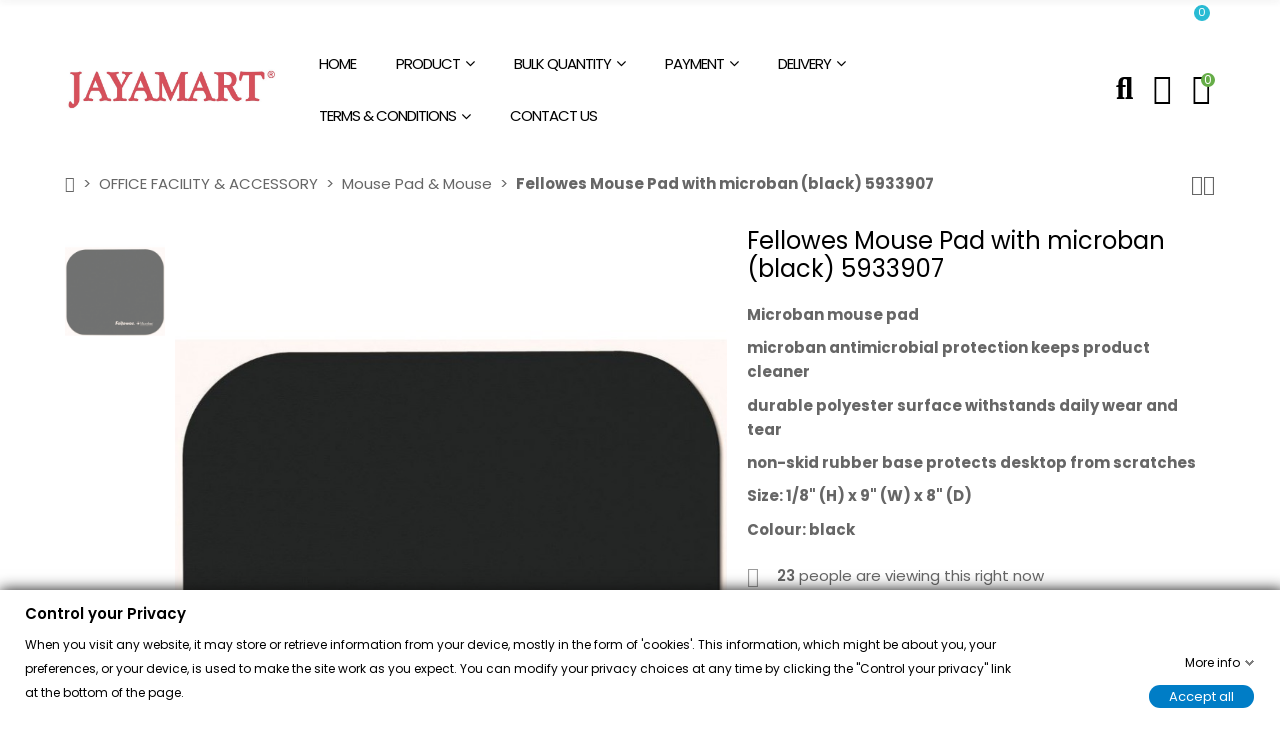

--- FILE ---
content_type: text/html; charset=utf-8
request_url: https://jayamart.com.my/mouse-pad-mouse/fellowes-mouse-pad-with-microban-black-5933907
body_size: 45485
content:
<!doctype html><html lang="en"><head><meta charset="utf-8"><meta http-equiv="x-ua-compatible" content="ie=edge"><title>JAYAMART Stationery|Fellowes Mouse Pad with microban (black) 5933907RM15.00RM15.00FellowesMouse Pad &amp; Mouse</title><meta name="description" content="JAYAMART Stationery|Fellowes Mouse Pad with microban (black) 5933907RM15.00RM15.00FellowesMouse Pad &amp; MouseMicroban mouse pad microban antimicrobial protection keeps product cleaner durable polyester surface withstands daily wear and tear non-skid rubber base protects desktop from scratches Size: 1/8&quot; (H) x 9&quot; (W) x 8&quot; (D) Colour: black"><meta name="keywords" content=""><meta name="robots" content="index,index"><link rel="canonical" href="https://jayamart.com.my/mouse-pad-mouse/fellowes-mouse-pad-with-microban-black-5933907"> <script type="application/ld+json">{
    "@context": "https://schema.org",
    "@type": "Organization",
    "name" : "JAYAMART Stationery",
    "url" : "https://jayamart.com.my/"
         ,"logo": {
        "@type": "ImageObject",
        "url":"https://jayamart.com.my/img/logo-1699414915.jpg"
      }
      }</script> <script type="application/ld+json">{
    "@context": "https://schema.org",
    "@type": "WebPage",
    "isPartOf": {
      "@type": "WebSite",
      "url":  "https://jayamart.com.my/",
      "name": "JAYAMART Stationery"
    },
    "name": "JAYAMART Stationery|Fellowes Mouse Pad with microban (black) 5933907RM15.00RM15.00FellowesMouse Pad &amp; Mouse ",
    "url":  "https://jayamart.com.my/mouse-pad-mouse/fellowes-mouse-pad-with-microban-black-5933907"
  }</script> <script type="application/ld+json">{
      "@context": "https://schema.org",
      "@type": "BreadcrumbList",
      "itemListElement": [
                  {
            "@type": "ListItem",
            "position": 1,
            "name": "Home",
            "item": "https://jayamart.com.my/"
          },                  {
            "@type": "ListItem",
            "position": 2,
            "name": "OFFICE FACILITY &amp; ACCESSORY",
            "item": "https://jayamart.com.my/office-facility-accessory"
          },                  {
            "@type": "ListItem",
            "position": 3,
            "name": "Mouse Pad &amp; Mouse",
            "item": "https://jayamart.com.my/mouse-pad-mouse"
          },                  {
            "@type": "ListItem",
            "position": 4,
            "name": "Fellowes Mouse Pad with microban (black) 5933907",
            "item": "https://jayamart.com.my/mouse-pad-mouse/fellowes-mouse-pad-with-microban-black-5933907"
          }              ]
    }</script> <script type="application/ld+json">{
    "@context": "https://schema.org/",
    "@type": "Product",
    "name": "Fellowes Mouse Pad with microban (black) 5933907",
    "description": "JAYAMART Stationery|Fellowes Mouse Pad with microban (black) 5933907RM15.00RM15.00FellowesMouse Pad &amp; MouseMicroban mouse pad microban antimicrobial protection keeps product cleaner durable polyester surface withstands daily wear and tear non-skid rubber base protects desktop from scratches Size: 1/8&quot; (H) x 9&quot; (W) x 8&quot; (D) Colour: black",
    "category": "Mouse Pad &amp; Mouse",
    "image" :"https://jayamart.com.my/1718-home_default/fellowes-mouse-pad-with-microban-black-5933907.jpg",    "sku": "1014",
    "mpn": "1014"
        ,
    "brand": {
      "@type": "Brand",
      "name": "Fellowes"
    }
                        ,
    "offers": {
      "@type": "Offer",
      "priceCurrency": "MYR",
      "name": "Fellowes Mouse Pad with microban (black) 5933907",
      "price": "15",
      "url": "https://jayamart.com.my/mouse-pad-mouse/fellowes-mouse-pad-with-microban-black-5933907",
      "priceValidUntil": "2026-02-13",
              "image": ["https://jayamart.com.my/1718-large_default/fellowes-mouse-pad-with-microban-black-5933907.jpg"],
            "sku": "1014",
      "mpn": "1014",
                        "availability": "https://schema.org/PreOrder",
      "seller": {
        "@type": "Organization",
        "name": "JAYAMART Stationery"
      }
    }
      }</script> <meta property="og:title" content="JAYAMART Stationery|Fellowes Mouse Pad with microban (black) 5933907RM15.00RM15.00FellowesMouse Pad &amp; Mouse " /><meta property="og:description" content="JAYAMART Stationery|Fellowes Mouse Pad with microban (black) 5933907RM15.00RM15.00FellowesMouse Pad &amp; MouseMicroban mouse pad microban antimicrobial protection keeps product cleaner durable polyester surface withstands daily wear and tear non-skid rubber base protects desktop from scratches Size: 1/8&quot; (H) x 9&quot; (W) x 8&quot; (D) Colour: black" /><meta property="og:url" content="https://jayamart.com.my/mouse-pad-mouse/fellowes-mouse-pad-with-microban-black-5933907" /><meta property="og:site_name" content="JAYAMART Stationery" /><meta name="viewport" content="width=device-width, initial-scale=1, shrink-to-fit=no"><link rel="icon" type="image/vnd.microsoft.icon" href="https://jayamart.com.my/img/favicon.ico?1699414915"><link rel="shortcut icon" type="image/x-icon" href="https://jayamart.com.my/img/favicon.ico?1699414915"><link rel="dns-prefetch" href="https://jayamart.com.my" /><link rel="preconnect" href="https://jayamart.com.my" crossorigin /><link rel="preconnect" href="https://fonts.googleapis.com"><link rel="preconnect" href="https://fonts.gstatic.com" crossorigin><link href="//fonts.googleapis.com/icon?family=Material+Icons" rel="stylesheet"><link href="//fonts.googleapis.com/css2?family=Poppins:wght@200;300;400;500;600;700;800;900&amp;display=swap" rel="stylesheet"><link rel="stylesheet" href="https://jayamart.com.my/themes/PRS028/assets/cache/theme-fd919b612.css" type="text/css" media="all"> <script type="text/javascript" src="https://jayamart.com.my/themes/PRS028/assets/cache/head-162450611.js" ></script><script type="text/javascript">var ajaxTdElementor = {"ajax":"\/\/jayamart.com.my\/module\/tdelementor\/ajax","contact":"\/\/jayamart.com.my\/module\/tdelementor\/contact","contact_token":"3e8bce39bbe69c14a2b1a08e13a68a62","subscription":"\/\/jayamart.com.my\/module\/tdelementor\/subscription","languages":[],"currencies":{"2":"https:\/\/jayamart.com.my\/mouse-pad-mouse\/fellowes-mouse-pad-with-microban-black-5933907?SubmitCurrency=1&id_currency=2","length":1}};var always_load_content = false;var buttonwishlist_title_add = "Add to Wishlist";var buttonwishlist_title_remove = "Remove from WishList";var elementorFrontendConfig = {"environmentMode":{"edit":false,"wpPreview":true},"is_rtl":false,"breakpoints":{"xs":0,"sm":480,"md":768,"lg":1025,"xl":1440,"xxl":1600},"version":"1.0.4","urls":{"assets":"https:\/\/jayamart.com.my\/modules\/tdelementor\/assets\/"},"settings":{"general":{"elementor_global_image_lightbox":"yes","elementor_enable_lightbox_in_editor":"yes"}}};var etsSeoFo = {"currentController":"product","conf":{"removeId":true}};var gdprSettings = {"consent_active":true,"Consent":{"ad_storage":"denied","ad_user_data":"denied","ad_personalization":"denied","analytics_storage":"denied"},"gdprEnabledModules":{"ps_currencyselector":false,"ps_languageselector":false,"ps_shoppingcart":true,"ps_googleanalytics":false,"contactform":true,"ps_contactinfo":true,"askforaquotemodul":true,"ps_customersignin":true,"psxmarketingwithgoogle":false,"whatsappchat":true,"ad_storage":false,"ad_user_data":false,"ad_personalization":false,"analytics_storage":false},"gdprCookieStoreUrl":"https:\/\/jayamart.com.my\/module\/gdprpro\/storecookie","newsletterConsentText":"&lt;p&gt;I want to receive newsletter&lt;\/p&gt;","checkAllByDefault":false,"under18AlertText":"You need to be 18+ to visit this site","closeModalOnlyWithButtons":true,"showWindow":true,"isBot":true,"doNotTrackCompliance":false,"reloadAfterSave":true,"reloadAfterAcceptAll":true,"scrollLock":false,"acceptByScroll":false};var gdprSettings_Consent_ad_personalization = "denied";var gdprSettings_Consent_ad_storage = "denied";var gdprSettings_Consent_ad_user_data = "denied";var gdprSettings_Consent_analytics_storage = "denied";var isLogged = false;var limitCharacter = "Enter at least 3 Character.";var loginLabel = "Login";var login_url = "https:\/\/jayamart.com.my\/my-account";var prestashop = {"cart":{"products":[],"totals":{"total":{"type":"total","label":"Total","amount":0,"value":"RM0.00"},"total_including_tax":{"type":"total","label":"Total (tax incl.)","amount":0,"value":"RM0.00"},"total_excluding_tax":{"type":"total","label":"Total (tax excl.)","amount":0,"value":"RM0.00"}},"subtotals":{"products":{"type":"products","label":"Subtotal","amount":0,"value":"RM0.00"},"discounts":null,"shipping":{"type":"shipping","label":"Shipping","amount":0,"value":""},"tax":null},"products_count":0,"summary_string":"0 items","vouchers":{"allowed":1,"added":[]},"discounts":[],"minimalPurchase":0,"minimalPurchaseRequired":""},"currency":{"id":2,"name":"Malaysian Ringgit","iso_code":"MYR","iso_code_num":"458","sign":"RM"},"customer":{"lastname":null,"firstname":null,"email":null,"birthday":null,"newsletter":null,"newsletter_date_add":null,"optin":null,"website":null,"company":null,"siret":null,"ape":null,"is_logged":false,"gender":{"type":null,"name":null},"addresses":[]},"language":{"name":"English (English)","iso_code":"en","locale":"en-US","language_code":"en-us","is_rtl":"0","date_format_lite":"m\/d\/Y","date_format_full":"m\/d\/Y H:i:s","id":1},"page":{"title":"","canonical":"https:\/\/jayamart.com.my\/mouse-pad-mouse\/fellowes-mouse-pad-with-microban-black-5933907","meta":{"title":"JAYAMART Stationery|Fellowes Mouse Pad with microban (black) 5933907RM15.00RM15.00FellowesMouse Pad & Mouse","description":"Microban mouse pad\nmicroban antimicrobial protection keeps product cleaner\ndurable polyester surface withstands daily wear and tear\nnon-skid rubber base protects desktop from scratches\nSize: 1\/8\" (H) x 9\" (W) x 8\" (D)\nColour: black","keywords":"","robots":"index"},"page_name":"product","body_classes":{"lang-en":true,"lang-rtl":false,"country-MY":true,"currency-MYR":true,"layout-full-width":true,"page-product":true,"tax-display-enabled":true,"product-id-1014":true,"product-Fellowes Mouse Pad with microban (black) 5933907":true,"product-id-category-59":true,"product-id-manufacturer-32":true,"product-id-supplier-0":true,"product-available-for-order":true},"admin_notifications":[]},"shop":{"name":"JAYAMART Stationery","logo":"https:\/\/jayamart.com.my\/img\/logo-1699414915.jpg","stores_icon":"https:\/\/jayamart.com.my\/img\/logo_stores.png","favicon":"https:\/\/jayamart.com.my\/img\/favicon.ico"},"urls":{"base_url":"https:\/\/jayamart.com.my\/","current_url":"https:\/\/jayamart.com.my\/mouse-pad-mouse\/fellowes-mouse-pad-with-microban-black-5933907","shop_domain_url":"https:\/\/jayamart.com.my","img_ps_url":"https:\/\/jayamart.com.my\/img\/","img_cat_url":"https:\/\/jayamart.com.my\/img\/c\/","img_lang_url":"https:\/\/jayamart.com.my\/img\/l\/","img_prod_url":"https:\/\/jayamart.com.my\/img\/p\/","img_manu_url":"https:\/\/jayamart.com.my\/img\/m\/","img_sup_url":"https:\/\/jayamart.com.my\/img\/su\/","img_ship_url":"https:\/\/jayamart.com.my\/img\/s\/","img_store_url":"https:\/\/jayamart.com.my\/img\/st\/","img_col_url":"https:\/\/jayamart.com.my\/img\/co\/","img_url":"https:\/\/jayamart.com.my\/themes\/PRS028\/assets\/img\/","css_url":"https:\/\/jayamart.com.my\/themes\/PRS028\/assets\/css\/","js_url":"https:\/\/jayamart.com.my\/themes\/PRS028\/assets\/js\/","pic_url":"https:\/\/jayamart.com.my\/upload\/","pages":{"address":"https:\/\/jayamart.com.my\/address","addresses":"https:\/\/jayamart.com.my\/addresses","authentication":"https:\/\/jayamart.com.my\/login","cart":"https:\/\/jayamart.com.my\/cart","category":"https:\/\/jayamart.com.my\/index.php?controller=category","cms":"https:\/\/jayamart.com.my\/index.php?controller=cms","contact":"https:\/\/jayamart.com.my\/contact-us","discount":"https:\/\/jayamart.com.my\/discount","guest_tracking":"https:\/\/jayamart.com.my\/guest-tracking","history":"https:\/\/jayamart.com.my\/order-history","identity":"https:\/\/jayamart.com.my\/identity","index":"https:\/\/jayamart.com.my\/","my_account":"https:\/\/jayamart.com.my\/my-account","order_confirmation":"https:\/\/jayamart.com.my\/order-confirmation","order_detail":"https:\/\/jayamart.com.my\/index.php?controller=order-detail","order_follow":"https:\/\/jayamart.com.my\/order-follow","order":"https:\/\/jayamart.com.my\/order","order_return":"https:\/\/jayamart.com.my\/index.php?controller=order-return","order_slip":"https:\/\/jayamart.com.my\/credit-slip","pagenotfound":"https:\/\/jayamart.com.my\/page-not-found","password":"https:\/\/jayamart.com.my\/password-recovery","pdf_invoice":"https:\/\/jayamart.com.my\/index.php?controller=pdf-invoice","pdf_order_return":"https:\/\/jayamart.com.my\/index.php?controller=pdf-order-return","pdf_order_slip":"https:\/\/jayamart.com.my\/index.php?controller=pdf-order-slip","prices_drop":"https:\/\/jayamart.com.my\/prices-drop","product":"https:\/\/jayamart.com.my\/index.php?controller=product","search":"https:\/\/jayamart.com.my\/search","sitemap":"https:\/\/jayamart.com.my\/sitemap","stores":"https:\/\/jayamart.com.my\/stores","supplier":"https:\/\/jayamart.com.my\/supplier","register":"https:\/\/jayamart.com.my\/login?create_account=1","order_login":"https:\/\/jayamart.com.my\/order?login=1"},"alternative_langs":[],"theme_assets":"\/themes\/PRS028\/assets\/","actions":{"logout":"https:\/\/jayamart.com.my\/?mylogout="},"no_picture_image":{"bySize":{"cart_default":{"url":"https:\/\/jayamart.com.my\/img\/p\/en-default-cart_default.jpg","width":125,"height":162},"small_default":{"url":"https:\/\/jayamart.com.my\/img\/p\/en-default-small_default.jpg","width":125,"height":162},"home_default":{"url":"https:\/\/jayamart.com.my\/img\/p\/en-default-home_default.jpg","width":370,"height":480},"medium_default":{"url":"https:\/\/jayamart.com.my\/img\/p\/en-default-medium_default.jpg","width":540,"height":700},"large_default":{"url":"https:\/\/jayamart.com.my\/img\/p\/en-default-large_default.jpg","width":771,"height":1000}},"small":{"url":"https:\/\/jayamart.com.my\/img\/p\/en-default-cart_default.jpg","width":125,"height":162},"medium":{"url":"https:\/\/jayamart.com.my\/img\/p\/en-default-home_default.jpg","width":370,"height":480},"large":{"url":"https:\/\/jayamart.com.my\/img\/p\/en-default-large_default.jpg","width":771,"height":1000},"legend":""}},"configuration":{"display_taxes_label":true,"display_prices_tax_incl":false,"is_catalog":false,"show_prices":true,"opt_in":{"partner":false},"quantity_discount":{"type":"price","label":"Unit price"},"voucher_enabled":1,"return_enabled":0},"field_required":[],"breadcrumb":{"links":[{"title":"Home","url":"https:\/\/jayamart.com.my\/"},{"title":"OFFICE FACILITY & ACCESSORY","url":"https:\/\/jayamart.com.my\/office-facility-accessory"},{"title":"Mouse Pad & Mouse","url":"https:\/\/jayamart.com.my\/mouse-pad-mouse"},{"title":"Fellowes Mouse Pad with microban (black) 5933907","url":"https:\/\/jayamart.com.my\/mouse-pad-mouse\/fellowes-mouse-pad-with-microban-black-5933907"}],"count":4},"link":{"protocol_link":"https:\/\/","protocol_content":"https:\/\/"},"time":1769683912,"static_token":"24255a9508bb18e6f7c6e788e8f66d2d","token":"30e50d376b5d0afe451e6b1dc9d469f8","debug":false};var psemailsubscription_subscription = "https:\/\/jayamart.com.my\/module\/ps_emailsubscription\/subscription";var psr_icon_color = "#F19D76";var searchUrl = "https:\/\/jayamart.com.my\/search";var ssIsCeInstalled = false;var tdShoppingCart = {"isAjax":true,"ajax":"\/\/jayamart.com.my\/module\/tdshoppingcart\/ajax","afterAdd":"modal"};var tdfreeshipping_ajax = "https:\/\/jayamart.com.my\/module\/tdfreeshipping\/ajax";var tdtoken = "24255a9508bb18e6f7c6e788e8f66d2d";var themeOpt = {"g_preloader":"prenone","g_bttop":"1","pp_zoom":"1","tip_toggle":"1","infiniteScroll":"default","h_layout":false,"sh_type":"always"};var wishlist_add = "The product was successfully added to your wishlist";var wishlist_cancel_txt = "Cancel";var wishlist_confirm_del_txt = "Delete selected item?";var wishlist_del_default_txt = "Cannot delete default wishlist";var wishlist_email_txt = "Email";var wishlist_loggin_required = "You must be logged in to manage your wishlist";var wishlist_ok_txt = "Ok";var wishlist_quantity_required = "You must enter a quantity";var wishlist_remove = "The product was successfully removed from your wishlist";var wishlist_reset_txt = "Reset";var wishlist_send_txt = "Send";var wishlist_send_wishlist_txt = "Send wishlist";var wishlist_url = "https:\/\/jayamart.com.my\/module\/tdproductwishlist\/mywishlist";var wishlist_view = "View your wishlist";</script> <style id="elementor-global">.elementor-widget-heading.elementor-widget-heading .elementor-heading-title{color:#6ec1e4;}.elementor-widget-image .widget-image-caption{color:#7a7a7a;}.elementor-widget-text-editor{color:#7a7a7a;}.elementor-widget-text-editor a, .elementor-widget-text-editor p{color:inherit;}.elementor-widget-text-editor.elementor-drop-cap-view-stacked .elementor-drop-cap{background-color:#6ec1e4;}.elementor-widget-text-editor.elementor-drop-cap-view-framed .elementor-drop-cap, .elementor-widget-text-editor.elementor-drop-cap-view-default .elementor-drop-cap{color:#6ec1e4;border-color:#6ec1e4;}.elementor-widget-button a.elementor-button, .elementor-widget-button .elementor-button{background-color:#61ce70;}.elementor-widget-divider .elementor-divider-separator{border-top-color:#7a7a7a;}.elementor-widget-image-box .elementor-image-box-content .elementor-image-box-title{color:#6ec1e4;}.elementor-widget-image-box .elementor-image-box-content .elementor-image-box-description{color:#7a7a7a;}.elementor-widget-icon.elementor-view-stacked .elementor-icon{background-color:#6ec1e4;}.elementor-widget-icon.elementor-view-framed .elementor-icon, .elementor-widget-icon.elementor-view-default .elementor-icon{color:#6ec1e4;border-color:#6ec1e4;}.elementor-widget-icon.elementor-view-framed .elementor-icon, .elementor-widget-icon.elementor-view-default .elementor-icon svg{fill:#6ec1e4;}.elementor-widget-icon-box.elementor-view-stacked .elementor-icon{background-color:#6ec1e4;}.elementor-widget-icon-box.elementor-view-framed .elementor-icon, .elementor-widget-icon-box.elementor-view-default .elementor-icon{fill:#6ec1e4;color:#6ec1e4;border-color:#6ec1e4;}.elementor-widget-icon-box .elementor-icon-box-content .elementor-icon-box-title{color:#6ec1e4;}.elementor-widget-icon-box .elementor-icon-box-content .elementor-icon-box-description{color:#7a7a7a;}.elementor-widget-star-rating .elementor-star-rating__title{color:#7a7a7a;}.elementor-widget-icon-list .elementor-icon-list-item:not(:last-child):after{border-color:#7a7a7a;}.elementor-widget-icon-list .elementor-icon-list-icon i{color:#6ec1e4;}.elementor-widget-icon-list .elementor-icon-list-icon svg{fill:#6ec1e4;}.elementor-widget-icon-list .elementor-icon-list-text{color:#54595f;}.elementor-widget-counter .elementor-counter-number-wrapper{color:#6ec1e4;}.elementor-widget-counter .elementor-counter-title{color:#54595f;}.elementor-widget-progress .elementor-progress-wrapper .elementor-progress-bar{background-color:#6ec1e4;}.elementor-widget-progress .elementor-title{color:#6ec1e4;}.elementor-widget-testimonial .elementor-testimonial-content{color:#7a7a7a;}.elementor-widget-testimonial .elementor-testimonial-name{color:#6ec1e4;}.elementor-widget-testimonial .elementor-testimonial-job{color:#54595f;}.elementor-widget-tabs .elementor-tab-title{color:#6ec1e4;}.elementor-widget-tabs .elementor-tab-title.elementor-active{color:#61ce70;}.elementor-widget-tabs .elementor-tab-content{color:#7a7a7a;}.elementor-widget-accordion .elementor-accordion .elementor-tab-title{color:#6ec1e4;}.elementor-widget-accordion .elementor-accordion .elementor-tab-title.elementor-active{color:#61ce70;}.elementor-widget-accordion .elementor-accordion .elementor-tab-content{color:#7a7a7a;}.elementor-widget-toggle .elementor-toggle .elementor-tab-title{color:#6ec1e4;}.elementor-widget-toggle .elementor-toggle .elementor-tab-title.elementor-active{color:#61ce70;}.elementor-widget-toggle .elementor-toggle .elementor-tab-content{color:#7a7a7a;}.elementor-widget-call-to-action .elementor-ribbon-inner{background-color:#61ce70;}.elementor-widget-footer-links .footer_block .title_block:first-child:after{border-color:#7a7a7a;}.elementor-widget-footer-links .elementor-icon-list-item:not(:last-child):after{border-color:#7a7a7a;}.elementor-widget-footer-links .elementor-icon-list-icon i{color:#6ec1e4;}.elementor-widget-footer-links .elementor-icon-list-icon svg{fill:#6ec1e4;}.elementor-widget-footer-links .elementor-icon-list-text{color:#54595f;}</style><style id="elementor-post-10">.elementor-10 .elementor-element.elementor-element-748c3376:not(.elementor-motion-effects-element-type-background), .elementor-10 .elementor-element.elementor-element-748c3376 > .elementor-motion-effects-container > .elementor-motion-effects-layer{background-color:#ffffff;}.elementor-10 .elementor-element.elementor-element-748c3376{transition:background 0.3s, border 0.3s, border-radius 0.3s, box-shadow 0.3s;padding:0px 10px 0px 10px;}.elementor-10 .elementor-element.elementor-element-748c3376 > .elementor-background-overlay{transition:background 0.3s, border-radius 0.3s, opacity 0.3s;}.elementor-10 .elementor-element.elementor-element-3b3962db.elementor-column .elementor-column-wrap{align-items:center;}.elementor-10 .elementor-element.elementor-element-3b3962db.elementor-column > .elementor-column-wrap > .elementor-widget-wrap{align-content:center;justify-content:flex-start;}.elementor-10 .elementor-element.elementor-element-3b3962db > .elementor-element-populated{padding:15px 10px 15px 10px;}.elementor-10 .elementor-element.elementor-element-286abefd.elementor-column .elementor-column-wrap{align-items:center;}.elementor-10 .elementor-element.elementor-element-286abefd.elementor-column > .elementor-column-wrap > .elementor-widget-wrap{align-content:center;justify-content:center;}.elementor-10 .elementor-element.elementor-element-286abefd > .elementor-element-populated{padding:0px 10px 0px 10px;}.elementor-10 .elementor-element.elementor-element-608b0e09 .menu-horizontal .item-level-0 > a, .elementor-10 .elementor-element.elementor-element-608b0e09 .menu-vertical .item-level-0 > a{font-size:15px;text-transform:uppercase;line-height:0.1em;letter-spacing:-1px;fill:#000000;color:#000000;padding:25px 10px 25px 10px;}.elementor-10 .elementor-element.elementor-element-608b0e09 .menu-horizontal .item-level-0:hover > a, .elementor-10 .elementor-element.elementor-element-608b0e09 .menu-vertical .item-level-0:hover > a, .elementor-10 .elementor-element.elementor-element-608b0e09 .menu-horizontal .item-level-0.current-menu-item > a, .elementor-10 .elementor-element.elementor-element-608b0e09 .menu-vertical .item-level-0.current-menu-item > a{color:#66ad48;}.elementor-10 .elementor-element.elementor-element-608b0e09 .menu-horizontal .item-level-0{margin:0px 10px 0px 10px;}.elementor-10 .elementor-element.elementor-element-608b0e09{width:auto;max-width:auto;}.elementor-10 .elementor-element.elementor-element-4aa05783.elementor-column .elementor-column-wrap{align-items:center;}.elementor-10 .elementor-element.elementor-element-4aa05783.elementor-column > .elementor-column-wrap > .elementor-widget-wrap{align-content:center;justify-content:flex-end;}.elementor-10 .elementor-element.elementor-element-4aa05783 > .elementor-element-populated{padding:15px 10px 15px 10px;}.elementor-10 .elementor-element.elementor-element-3f27e055 .btn-toggle-search i{font-size:31px;}.elementor-10 .elementor-element.elementor-element-3f27e055 .btn-toggle-search svg{width:31px;height:31px;}.elementor-10 .elementor-element.elementor-element-3f27e055 .btn-toggle-search{fill:#000000;color:#000000;}.elementor-10 .elementor-element.elementor-element-3f27e055 .btn-toggle-search:hover{fill:#66ad48;color:#66ad48;}.elementor-10 .elementor-element.elementor-element-3f27e055{width:auto;max-width:auto;}.elementor-10 .elementor-element.elementor-element-5874b390 .btn-toggle-account i{font-size:31px;}.elementor-10 .elementor-element.elementor-element-5874b390 .btn-toggle-account svg{width:31px;height:31px;}.elementor-10 .elementor-element.elementor-element-5874b390 .btn-toggle-account{fill:#000000;color:#000000;}.elementor-10 .elementor-element.elementor-element-5874b390 .btn-toggle-account:hover{fill:#66ad48;color:#66ad48;}.elementor-10 .elementor-element.elementor-element-5874b390 > .elementor-widget-container{margin:0px 0px 0px 20px;}.elementor-10 .elementor-element.elementor-element-5874b390{width:auto;max-width:auto;}.elementor-10 .elementor-element.elementor-element-509290cb .btn-toggle-cart i{font-size:31px;}.elementor-10 .elementor-element.elementor-element-509290cb .btn-toggle-cart svg{width:31px;height:31px;}.elementor-10 .elementor-element.elementor-element-509290cb .btn-toggle-cart .cart-products-count{top:0px;right:-4px;min-width:14px;line-height:14px;height:14px;font-size:12px;fill:#ffffff;color:#ffffff;background-color:#66ad48;}.elementor-10 .elementor-element.elementor-element-509290cb .btn-toggle-cart{fill:#000000;color:#000000;}.elementor-10 .elementor-element.elementor-element-509290cb .btn-toggle-cart:hover{fill:#66ad48;color:#66ad48;}.elementor-10 .elementor-element.elementor-element-509290cb > .elementor-widget-container{margin:0px 0px 0px 20px;padding:0px 4px 0px 0px;}.elementor-10 .elementor-element.elementor-element-509290cb{width:auto;max-width:auto;}.elementor-10 .elementor-element.elementor-element-7f7d806c{transition:background 0.3s, border 0.3s, border-radius 0.3s, box-shadow 0.3s;padding:0px 10px 0px 10px;}.elementor-10 .elementor-element.elementor-element-7f7d806c > .elementor-background-overlay{transition:background 0.3s, border-radius 0.3s, opacity 0.3s;}.elementor-10 .elementor-element.elementor-element-10ed171d.elementor-column .elementor-column-wrap{align-items:center;}.elementor-10 .elementor-element.elementor-element-10ed171d.elementor-column > .elementor-column-wrap > .elementor-widget-wrap{align-content:center;justify-content:flex-start;}.elementor-10 .elementor-element.elementor-element-10ed171d > .elementor-element-populated{padding:10px 10px 10px 10px;}.elementor-10 .elementor-element.elementor-element-7c9d8fc6 .btn-toggle-menu{fill:#000000;color:#000000;padding:10px 0px 10px 0px;}.elementor-10 .elementor-element.elementor-element-7c9d8fc6 .btn-toggle-menu:hover{fill:#648f3f;color:#648f3f;}.elementor-10 .elementor-element.elementor-element-7c9d8fc6 > .elementor-widget-container{margin:0px 20px 0px 0px;}.elementor-10 .elementor-element.elementor-element-7c9d8fc6{width:auto;max-width:auto;}.elementor-10 .elementor-element.elementor-element-6a334441 .btn-toggle-search{fill:#000000;color:#000000;padding:5px 0px 0px 0px;}.elementor-10 .elementor-element.elementor-element-6a334441 .btn-toggle-search:hover{fill:#648f3f;color:#648f3f;}.elementor-10 .elementor-element.elementor-element-6a334441{width:auto;max-width:auto;align-self:center;}.elementor-10 .elementor-element.elementor-element-79f3f3a.elementor-column .elementor-column-wrap{align-items:center;}.elementor-10 .elementor-element.elementor-element-79f3f3a.elementor-column > .elementor-column-wrap > .elementor-widget-wrap{align-content:center;justify-content:center;}.elementor-10 .elementor-element.elementor-element-79f3f3a > .elementor-element-populated{padding:10px 10px 10px 10px;}.elementor-10 .elementor-element.elementor-element-44b0e36b{text-align:center;}.elementor-10 .elementor-element.elementor-element-7e373380.elementor-column .elementor-column-wrap{align-items:center;}.elementor-10 .elementor-element.elementor-element-7e373380.elementor-column > .elementor-column-wrap > .elementor-widget-wrap{align-content:center;justify-content:flex-end;}.elementor-10 .elementor-element.elementor-element-7e373380 > .elementor-element-populated{padding:10px 10px 10px 10px;}.elementor-10 .elementor-element.elementor-element-2783c279 .btn-toggle-account{fill:#000000;color:#000000;}.elementor-10 .elementor-element.elementor-element-2783c279 .btn-toggle-account:hover{fill:#648f3f;color:#648f3f;}.elementor-10 .elementor-element.elementor-element-2783c279{width:auto;max-width:auto;}.elementor-10 .elementor-element.elementor-element-73276ae2 .btn-toggle-cart .cart-products-count{top:0px;right:-4px;min-width:14px;line-height:14px;height:14px;font-size:10px;fill:#ffffff;color:#ffffff;background-color:#648f3f;}.elementor-10 .elementor-element.elementor-element-73276ae2 .btn-toggle-cart{fill:#000000;color:#000000;}.elementor-10 .elementor-element.elementor-element-73276ae2 .btn-toggle-cart:hover{fill:#648f3f;color:#648f3f;}.elementor-10 .elementor-element.elementor-element-73276ae2 > .elementor-widget-container{margin:0px 0px 0px 15px;padding:0px 4px 0px 0px;}.elementor-10 .elementor-element.elementor-element-73276ae2{width:auto;max-width:auto;}@media(min-width:768px){.elementor-10 .elementor-element.elementor-element-3b3962db{width:20%;}.elementor-10 .elementor-element.elementor-element-286abefd{width:65%;}.elementor-10 .elementor-element.elementor-element-4aa05783{width:15%;}}@media(max-width:767px){.elementor-10 .elementor-element.elementor-element-748c3376{padding:0px 5px 0px 5px;}.elementor-10 .elementor-element.elementor-element-3b3962db > .elementor-element-populated{padding:10px 5px 10px 5px;}.elementor-10 .elementor-element.elementor-element-286abefd > .elementor-element-populated{padding:0px 5px 0px 5px;}.elementor-10 .elementor-element.elementor-element-4aa05783 > .elementor-element-populated{padding:10px 5px 10px 5px;}.elementor-10 .elementor-element.elementor-element-5874b390 > .elementor-widget-container{margin:0px 0px 0px 10px;}.elementor-10 .elementor-element.elementor-element-509290cb > .elementor-widget-container{margin:0px 0px 0px 10px;}.elementor-10 .elementor-element.elementor-element-7f7d806c{padding:0px 5px 0px 5px;}.elementor-10 .elementor-element.elementor-element-10ed171d{width:25%;}.elementor-10 .elementor-element.elementor-element-10ed171d > .elementor-element-populated{padding:5px 5px 5px 5px;}.elementor-10 .elementor-element.elementor-element-7c9d8fc6 > .elementor-widget-container{margin:0px 10px 0px 0px;}.elementor-10 .elementor-element.elementor-element-79f3f3a{width:49%;}.elementor-10 .elementor-element.elementor-element-79f3f3a > .elementor-element-populated{padding:5px 5px 5px 5px;}.elementor-10 .elementor-element.elementor-element-7e373380{width:26%;}.elementor-10 .elementor-element.elementor-element-7e373380 > .elementor-element-populated{padding:5px 5px 5px 5px;}.elementor-10 .elementor-element.elementor-element-73276ae2 > .elementor-widget-container{margin:0px 0px 0px 5px;}}</style><style id="elementor-post-11">.elementor-11 .elementor-element.elementor-element-16d3408c:not(.elementor-motion-effects-element-type-background), .elementor-11 .elementor-element.elementor-element-16d3408c > .elementor-motion-effects-container > .elementor-motion-effects-layer{background-color:#ffffff;}.elementor-11 .elementor-element.elementor-element-16d3408c{transition:background 0.3s, border 0.3s, border-radius 0.3s, box-shadow 0.3s;padding:0px 10px 0px 10px;}.elementor-11 .elementor-element.elementor-element-16d3408c > .elementor-background-overlay{transition:background 0.3s, border-radius 0.3s, opacity 0.3s;}.elementor-11 .elementor-element.elementor-element-1565b23e.elementor-column .elementor-column-wrap{align-items:center;}.elementor-11 .elementor-element.elementor-element-1565b23e.elementor-column > .elementor-column-wrap > .elementor-widget-wrap{align-content:center;justify-content:flex-start;}.elementor-11 .elementor-element.elementor-element-1565b23e > .elementor-element-populated{padding:15px 10px 15px 10px;}.elementor-11 .elementor-element.elementor-element-45142550.elementor-column .elementor-column-wrap{align-items:center;}.elementor-11 .elementor-element.elementor-element-45142550.elementor-column > .elementor-column-wrap > .elementor-widget-wrap{align-content:center;justify-content:center;}.elementor-11 .elementor-element.elementor-element-45142550 > .elementor-element-populated{padding:0px 10px 0px 10px;}.elementor-11 .elementor-element.elementor-element-11de35cd .menu-horizontal .item-level-0 > a, .elementor-11 .elementor-element.elementor-element-11de35cd .menu-vertical .item-level-0 > a{font-size:13px;text-transform:uppercase;line-height:0.1em;letter-spacing:-0.9px;fill:#000000;color:#000000;padding:25px 10px 25px 10px;}.elementor-11 .elementor-element.elementor-element-11de35cd .menu-horizontal .item-level-0:hover > a, .elementor-11 .elementor-element.elementor-element-11de35cd .menu-vertical .item-level-0:hover > a, .elementor-11 .elementor-element.elementor-element-11de35cd .menu-horizontal .item-level-0.current-menu-item > a, .elementor-11 .elementor-element.elementor-element-11de35cd .menu-vertical .item-level-0.current-menu-item > a{color:#66ad48;}.elementor-11 .elementor-element.elementor-element-11de35cd .menu-horizontal .item-level-0{margin:0px 10px 00px 10px;}.elementor-11 .elementor-element.elementor-element-11de35cd{width:auto;max-width:auto;}.elementor-11 .elementor-element.elementor-element-f86d90c.elementor-column .elementor-column-wrap{align-items:center;}.elementor-11 .elementor-element.elementor-element-f86d90c.elementor-column > .elementor-column-wrap > .elementor-widget-wrap{align-content:center;justify-content:flex-end;}.elementor-11 .elementor-element.elementor-element-f86d90c > .elementor-element-populated{padding:15px 10px 15px 10px;}.elementor-11 .elementor-element.elementor-element-47f2bcea .btn-toggle-search i{font-size:31px;}.elementor-11 .elementor-element.elementor-element-47f2bcea .btn-toggle-search svg{width:31px;height:31px;}.elementor-11 .elementor-element.elementor-element-47f2bcea .btn-toggle-search{fill:#000000;color:#000000;}.elementor-11 .elementor-element.elementor-element-47f2bcea .btn-toggle-search:hover{fill:#66ad48;color:#66ad48;}.elementor-11 .elementor-element.elementor-element-47f2bcea{width:auto;max-width:auto;}.elementor-11 .elementor-element.elementor-element-3631ea30 .btn-toggle-account i{font-size:31px;}.elementor-11 .elementor-element.elementor-element-3631ea30 .btn-toggle-account svg{width:31px;height:31px;}.elementor-11 .elementor-element.elementor-element-3631ea30 .btn-toggle-account{fill:#000000;color:#000000;}.elementor-11 .elementor-element.elementor-element-3631ea30 .btn-toggle-account:hover{fill:#66ad48;color:#66ad48;}.elementor-11 .elementor-element.elementor-element-3631ea30 > .elementor-widget-container{margin:0px 0px 0px 20px;}.elementor-11 .elementor-element.elementor-element-3631ea30{width:auto;max-width:auto;}.elementor-11 .elementor-element.elementor-element-356a8412 .btn-toggle-cart i{font-size:31px;}.elementor-11 .elementor-element.elementor-element-356a8412 .btn-toggle-cart svg{width:31px;height:31px;}.elementor-11 .elementor-element.elementor-element-356a8412 .btn-toggle-cart .cart-products-count{top:0px;right:-4px;min-width:14px;line-height:14px;height:14px;font-size:10px;fill:#ffffff;color:#ffffff;background-color:#66ad48;}.elementor-11 .elementor-element.elementor-element-356a8412 .btn-toggle-cart{fill:#000000;color:#000000;}.elementor-11 .elementor-element.elementor-element-356a8412 .btn-toggle-cart:hover{fill:#66ad48;color:#66ad48;}.elementor-11 .elementor-element.elementor-element-356a8412 > .elementor-widget-container{margin:0px 0px 0px 20px;padding:0px 4px 0px 0px;}.elementor-11 .elementor-element.elementor-element-356a8412{width:auto;max-width:auto;}.elementor-11 .elementor-element.elementor-element-26876b4d{transition:background 0.3s, border 0.3s, border-radius 0.3s, box-shadow 0.3s;padding:0px 10px 0px 10px;}.elementor-11 .elementor-element.elementor-element-26876b4d > .elementor-background-overlay{transition:background 0.3s, border-radius 0.3s, opacity 0.3s;}.elementor-11 .elementor-element.elementor-element-6f230e7a.elementor-column .elementor-column-wrap{align-items:center;}.elementor-11 .elementor-element.elementor-element-6f230e7a.elementor-column > .elementor-column-wrap > .elementor-widget-wrap{align-content:center;justify-content:flex-start;}.elementor-11 .elementor-element.elementor-element-6f230e7a > .elementor-element-populated{padding:10px 10px 10px 10px;}.elementor-11 .elementor-element.elementor-element-23768409 .btn-toggle-menu{fill:#000000;color:#000000;padding:10px 0px 10px 0px;}.elementor-11 .elementor-element.elementor-element-23768409 .btn-toggle-menu:hover{fill:#648f3f;color:#648f3f;}.elementor-11 .elementor-element.elementor-element-23768409 > .elementor-widget-container{margin:0px 20px 0px 0px;}.elementor-11 .elementor-element.elementor-element-23768409{width:auto;max-width:auto;}.elementor-11 .elementor-element.elementor-element-7a0295eb .btn-toggle-search{fill:#000000;color:#000000;padding:5px 0px 0px 0px;}.elementor-11 .elementor-element.elementor-element-7a0295eb .btn-toggle-search:hover{fill:#648f3f;color:#648f3f;}.elementor-11 .elementor-element.elementor-element-7a0295eb{width:auto;max-width:auto;align-self:center;}.elementor-11 .elementor-element.elementor-element-48852813.elementor-column .elementor-column-wrap{align-items:center;}.elementor-11 .elementor-element.elementor-element-48852813.elementor-column > .elementor-column-wrap > .elementor-widget-wrap{align-content:center;justify-content:center;}.elementor-11 .elementor-element.elementor-element-48852813 > .elementor-element-populated{padding:10px 10px 10px 10px;}.elementor-11 .elementor-element.elementor-element-4b86ff1b{text-align:center;}.elementor-11 .elementor-element.elementor-element-6a13262a.elementor-column .elementor-column-wrap{align-items:center;}.elementor-11 .elementor-element.elementor-element-6a13262a.elementor-column > .elementor-column-wrap > .elementor-widget-wrap{align-content:center;justify-content:flex-end;}.elementor-11 .elementor-element.elementor-element-6a13262a > .elementor-element-populated{padding:10px 10px 10px 10px;}.elementor-11 .elementor-element.elementor-element-3ea94fdc .btn-toggle-account{fill:#000000;color:#000000;}.elementor-11 .elementor-element.elementor-element-3ea94fdc .btn-toggle-account:hover{fill:#648f3f;color:#648f3f;}.elementor-11 .elementor-element.elementor-element-3ea94fdc{width:auto;max-width:auto;}.elementor-11 .elementor-element.elementor-element-7a3e209a .btn-toggle-cart .cart-products-count{top:0px;right:-4px;min-width:14px;line-height:14px;height:14px;font-size:10px;fill:#ffffff;color:#ffffff;background-color:#648f3f;}.elementor-11 .elementor-element.elementor-element-7a3e209a .btn-toggle-cart{fill:#000000;color:#000000;}.elementor-11 .elementor-element.elementor-element-7a3e209a .btn-toggle-cart:hover{fill:#648f3f;color:#648f3f;}.elementor-11 .elementor-element.elementor-element-7a3e209a > .elementor-widget-container{margin:0px 0px 0px 15px;padding:0px 4px 0px 0px;}.elementor-11 .elementor-element.elementor-element-7a3e209a{width:auto;max-width:auto;}@media(min-width:768px){.elementor-11 .elementor-element.elementor-element-1565b23e{width:20%;}.elementor-11 .elementor-element.elementor-element-45142550{width:60%;}.elementor-11 .elementor-element.elementor-element-f86d90c{width:20%;}}@media(max-width:767px){.elementor-11 .elementor-element.elementor-element-16d3408c{padding:0px 5px 0px 5px;}.elementor-11 .elementor-element.elementor-element-1565b23e > .elementor-element-populated{padding:10px 5px 10px 5px;}.elementor-11 .elementor-element.elementor-element-45142550 > .elementor-element-populated{padding:0px 5px 0px 5px;}.elementor-11 .elementor-element.elementor-element-f86d90c > .elementor-element-populated{padding:10px 5px 10px 5px;}.elementor-11 .elementor-element.elementor-element-3631ea30 > .elementor-widget-container{margin:0px 0px 0px 10px;}.elementor-11 .elementor-element.elementor-element-356a8412 > .elementor-widget-container{margin:0px 0px 0px 10px;}.elementor-11 .elementor-element.elementor-element-26876b4d{padding:0px 5px 0px 5px;}.elementor-11 .elementor-element.elementor-element-6f230e7a{width:25%;}.elementor-11 .elementor-element.elementor-element-6f230e7a > .elementor-element-populated{padding:5px 5px 5px 5px;}.elementor-11 .elementor-element.elementor-element-23768409 > .elementor-widget-container{margin:0px 10px 0px 0px;}.elementor-11 .elementor-element.elementor-element-48852813{width:49%;}.elementor-11 .elementor-element.elementor-element-48852813 > .elementor-element-populated{padding:5px 5px 5px 5px;}.elementor-11 .elementor-element.elementor-element-6a13262a{width:26%;}.elementor-11 .elementor-element.elementor-element-6a13262a > .elementor-element-populated{padding:5px 5px 5px 5px;}.elementor-11 .elementor-element.elementor-element-7a3e209a > .elementor-widget-container{margin:0px 0px 0px 5px;}}</style><style id="elementor-post-12">.elementor-12 .elementor-element.elementor-element-23c66337:not(.elementor-motion-effects-element-type-background), .elementor-12 .elementor-element.elementor-element-23c66337 > .elementor-motion-effects-container > .elementor-motion-effects-layer{background-color:#648f3f;}.elementor-12 .elementor-element.elementor-element-23c66337{transition:background 0.3s, border 0.3s, border-radius 0.3s, box-shadow 0.3s;padding:10px 10px 10px 10px;}.elementor-12 .elementor-element.elementor-element-23c66337 > .elementor-background-overlay{transition:background 0.3s, border-radius 0.3s, opacity 0.3s;}.elementor-12 .elementor-element.elementor-element-414d86b.elementor-column .elementor-column-wrap{align-items:center;}.elementor-12 .elementor-element.elementor-element-414d86b.elementor-column > .elementor-column-wrap > .elementor-widget-wrap{align-content:center;justify-content:flex-start;}.elementor-12 .elementor-element.elementor-element-414d86b > .elementor-element-populated{padding:10px 10px 10px 10px;}.elementor-12 .elementor-element.elementor-element-a6209a3.elementor-view-stacked .elementor-icon{background-color:#ffffff;}.elementor-12 .elementor-element.elementor-element-a6209a3.elementor-view-framed .elementor-icon, .elementor-12 .elementor-element.elementor-element-a6209a3.elementor-view-default .elementor-icon{fill:#ffffff;color:#ffffff;border-color:#ffffff;}.elementor-12 .elementor-element.elementor-element-a6209a3.elementor-position-right .elementor-icon-box-icon{margin-left:15px;}.elementor-12 .elementor-element.elementor-element-a6209a3.elementor-position-left .elementor-icon-box-icon{margin-right:15px;}.elementor-12 .elementor-element.elementor-element-a6209a3.elementor-position-top .elementor-icon-box-icon{margin-bottom:15px;}.elementor-12 .elementor-element.elementor-element-a6209a3 .elementor-icon{font-size:50px;}.elementor-12 .elementor-element.elementor-element-a6209a3 .elementor-icon i{transform:rotate(0deg);}.elementor-12 .elementor-element.elementor-element-a6209a3 .elementor-icon-box-title{margin-bottom:0px;}.elementor-12 .elementor-element.elementor-element-a6209a3 .elementor-icon-box-content .elementor-icon-box-title{color:#ffffff;font-size:22px;font-weight:700;letter-spacing:0.8px;}.elementor-12 .elementor-element.elementor-element-a6209a3 .elementor-icon-box-content .elementor-icon-box-description{color:rgba(255,255,255,0.8);}.elementor-12 .elementor-element.elementor-element-20918f6a.elementor-column .elementor-column-wrap{align-items:center;}.elementor-12 .elementor-element.elementor-element-20918f6a.elementor-column > .elementor-column-wrap > .elementor-widget-wrap{align-content:center;justify-content:flex-end;}.elementor-12 .elementor-element.elementor-element-20918f6a > .elementor-element-populated{padding:10px 10px 10px 10px;}.elementor-12 .elementor-element.elementor-element-185dd857 input[name=email]{max-width:100%;width:430px;border-radius:050px 0px 0px 50px;padding:0px 30px 0px 20px;}.elementor-12 .elementor-element.elementor-element-185dd857 button{color:#ffffff;background-color:#0f0f0f;border-style:solid;border-width:2px 2px 2px 2px;border-color:#000000;border-radius:50px 50px 50px 50px;padding:10px 20px 10px 20px;margin:0px 0px 0px -20px;}.elementor-12 .elementor-element.elementor-element-185dd857 button:hover{color:#ffffff;background-color:#648f3f;border-color:#ffffff;}.elementor-12 .elementor-element.elementor-element-21af7ad9:not(.elementor-motion-effects-element-type-background), .elementor-12 .elementor-element.elementor-element-21af7ad9 > .elementor-motion-effects-container > .elementor-motion-effects-layer{background-color:#ffffff;}.elementor-12 .elementor-element.elementor-element-21af7ad9{transition:background 0.3s, border 0.3s, border-radius 0.3s, box-shadow 0.3s;padding:60px 10px 60px 10px;}.elementor-12 .elementor-element.elementor-element-21af7ad9 > .elementor-background-overlay{transition:background 0.3s, border-radius 0.3s, opacity 0.3s;}.elementor-12 .elementor-element.elementor-element-46db1b55 > .elementor-element-populated{padding:10px 10px 10px 10px;}.elementor-12 .elementor-element.elementor-element-430f173 .elementor-icon-list-items:not(.elementor-inline-items) .elementor-icon-list-item:not(:last-child){padding-bottom:calc(15px/2);}.elementor-12 .elementor-element.elementor-element-430f173 .elementor-icon-list-items:not(.elementor-inline-items) .elementor-icon-list-item:not(:first-child){margin-top:calc(15px/2);}.elementor-12 .elementor-element.elementor-element-430f173 .elementor-icon-list-items.elementor-inline-items .elementor-icon-list-item{margin-right:calc(15px/2);margin-left:calc(15px/2);}.elementor-12 .elementor-element.elementor-element-430f173 .elementor-icon-list-items.elementor-inline-items{margin-right:calc(-15px/2);margin-left:calc(-15px/2);}body.rtl .elementor-12 .elementor-element.elementor-element-430f173 .elementor-icon-list-items.elementor-inline-items .elementor-icon-list-item:after{left:calc(-15px/2);}body:not(.rtl) .elementor-12 .elementor-element.elementor-element-430f173 .elementor-icon-list-items.elementor-inline-items .elementor-icon-list-item:after{right:calc(-15px/2);}.elementor-12 .elementor-element.elementor-element-430f173 .elementor-icon-list-icon i{color:#666666;font-size:20px;}.elementor-12 .elementor-element.elementor-element-430f173 .elementor-icon-list-icon svg{fill:#666666;}.elementor-12 .elementor-element.elementor-element-430f173 .elementor-icon-list-item:hover .elementor-icon-list-icon i{color:#648f3f;}.elementor-12 .elementor-element.elementor-element-430f173 .elementor-icon-list-item:hover .elementor-icon-list-icon svg{fill:#648f3f;}.elementor-12 .elementor-element.elementor-element-430f173 .elementor-icon-list-icon{width:20px;}.elementor-12 .elementor-element.elementor-element-430f173 .elementor-icon-list-text{color:#666666;}.elementor-12 .elementor-element.elementor-element-430f173 .elementor-icon-list-item:hover .elementor-icon-list-text{color:#648f3f;}.elementor-12 .elementor-element.elementor-element-430f173 .elementor-icon-list-item{font-weight:500;}.elementor-12 .elementor-element.elementor-element-4622e6f6{text-align:left;}.elementor-12 .elementor-element.elementor-element-4622e6f6 .elementor-social-icon{background-color:#ffffff;font-size:20px;padding:0.4em;border-style:solid;border-width:1px 1px 1px 1px;border-color:#e5e5e5;}.elementor-12 .elementor-element.elementor-element-4622e6f6 .elementor-social-icon i{color:#161616;}.elementor-12 .elementor-element.elementor-element-4622e6f6 .elementor-social-icon svg{fill:#161616;}.elementor-12 .elementor-element.elementor-element-4622e6f6 .elementor-social-icon:not(:last-child){margin-right:10px;}.elementor-12 .elementor-element.elementor-element-4622e6f6 .elementor-social-icon:hover{background-color:#648f3f;border-color:#648f3f;}.elementor-12 .elementor-element.elementor-element-4622e6f6 .elementor-social-icon:hover i{color:#ffffff;}.elementor-12 .elementor-element.elementor-element-4622e6f6 .elementor-social-icon:hover svg{color:#ffffff;}.elementor-12 .elementor-element.elementor-element-2e5e2fc7 > .elementor-element-populated{padding:10px 10px 10px 10px;}.elementor-12 .elementor-element.elementor-element-5b9fb943 .title_block{color:#000000;font-size:16px;font-weight:700;text-transform:uppercase;padding:0px 0px 10px 0px;}.elementor-12 .elementor-element.elementor-element-5b9fb943 .elementor-icon-list-items:not(.elementor-inline-items) .elementor-icon-list-item:not(:last-child){padding-bottom:calc(5px/2);}.elementor-12 .elementor-element.elementor-element-5b9fb943 .elementor-icon-list-items:not(.elementor-inline-items) .elementor-icon-list-item:not(:first-child){margin-top:calc(5px/2);}.elementor-12 .elementor-element.elementor-element-5b9fb943 .elementor-icon-list-items.elementor-inline-items .elementor-icon-list-item{margin-right:calc(5px/2);margin-left:calc(5px/2);}.elementor-12 .elementor-element.elementor-element-5b9fb943 .elementor-icon-list-items.elementor-inline-items{margin-right:calc(-5px/2);margin-left:calc(-5px/2);}body.rtl .elementor-12 .elementor-element.elementor-element-5b9fb943 .elementor-icon-list-items.elementor-inline-items .elementor-icon-list-item:after{left:calc(-5px/2);}body:not(.rtl) .elementor-12 .elementor-element.elementor-element-5b9fb943 .elementor-icon-list-items.elementor-inline-items .elementor-icon-list-item:after{right:calc(-5px/2);}.elementor-12 .elementor-element.elementor-element-5b9fb943 .elementor-icon-list-icon i{color:#666666;font-size:14px;}.elementor-12 .elementor-element.elementor-element-5b9fb943 .elementor-icon-list-icon svg{fill:#666666;}.elementor-12 .elementor-element.elementor-element-5b9fb943 .elementor-icon-list-item:hover .elementor-icon-list-icon i{color:#648f3f;}.elementor-12 .elementor-element.elementor-element-5b9fb943 .elementor-icon-list-item:hover .elementor-icon-list-icon svg{fill:#648f3f;}.elementor-12 .elementor-element.elementor-element-5b9fb943 .elementor-icon-list-icon{width:14px;}.elementor-12 .elementor-element.elementor-element-5b9fb943 .elementor-icon-list-text{color:#666666;}.elementor-12 .elementor-element.elementor-element-5b9fb943 .elementor-icon-list-item:hover .elementor-icon-list-text{color:#648f3f;}.elementor-12 .elementor-element.elementor-element-5b9fb943 .elementor-icon-list-item{font-weight:500;}.elementor-12 .elementor-element.elementor-element-47206d42 > .elementor-element-populated{padding:10px 10px 10px 10px;}.elementor-12 .elementor-element.elementor-element-61b3d894 .title_block{color:#000000;font-size:16px;font-weight:700;text-transform:uppercase;padding:0px 0px 10px 0px;}.elementor-12 .elementor-element.elementor-element-61b3d894 .elementor-icon-list-items:not(.elementor-inline-items) .elementor-icon-list-item:not(:last-child){padding-bottom:calc(5px/2);}.elementor-12 .elementor-element.elementor-element-61b3d894 .elementor-icon-list-items:not(.elementor-inline-items) .elementor-icon-list-item:not(:first-child){margin-top:calc(5px/2);}.elementor-12 .elementor-element.elementor-element-61b3d894 .elementor-icon-list-items.elementor-inline-items .elementor-icon-list-item{margin-right:calc(5px/2);margin-left:calc(5px/2);}.elementor-12 .elementor-element.elementor-element-61b3d894 .elementor-icon-list-items.elementor-inline-items{margin-right:calc(-5px/2);margin-left:calc(-5px/2);}body.rtl .elementor-12 .elementor-element.elementor-element-61b3d894 .elementor-icon-list-items.elementor-inline-items .elementor-icon-list-item:after{left:calc(-5px/2);}body:not(.rtl) .elementor-12 .elementor-element.elementor-element-61b3d894 .elementor-icon-list-items.elementor-inline-items .elementor-icon-list-item:after{right:calc(-5px/2);}.elementor-12 .elementor-element.elementor-element-61b3d894 .elementor-icon-list-icon i{color:#666666;font-size:14px;}.elementor-12 .elementor-element.elementor-element-61b3d894 .elementor-icon-list-icon svg{fill:#666666;}.elementor-12 .elementor-element.elementor-element-61b3d894 .elementor-icon-list-item:hover .elementor-icon-list-icon i{color:#648f3f;}.elementor-12 .elementor-element.elementor-element-61b3d894 .elementor-icon-list-item:hover .elementor-icon-list-icon svg{fill:#648f3f;}.elementor-12 .elementor-element.elementor-element-61b3d894 .elementor-icon-list-icon{width:14px;}.elementor-12 .elementor-element.elementor-element-61b3d894 .elementor-icon-list-text{color:#666666;}.elementor-12 .elementor-element.elementor-element-61b3d894 .elementor-icon-list-item:hover .elementor-icon-list-text{color:#648f3f;}.elementor-12 .elementor-element.elementor-element-61b3d894 .elementor-icon-list-item{font-weight:500;}.elementor-12 .elementor-element.elementor-element-2371f6a8 > .elementor-element-populated{padding:10px 10px 10px 10px;}.elementor-12 .elementor-element.elementor-element-7ba27938 .title_block{color:#000000;font-size:16px;font-weight:700;text-transform:uppercase;padding:0px 0px 10px 0px;}.elementor-12 .elementor-element.elementor-element-7ba27938 .elementor-icon-list-items:not(.elementor-inline-items) .elementor-icon-list-item:not(:last-child){padding-bottom:calc(5px/2);}.elementor-12 .elementor-element.elementor-element-7ba27938 .elementor-icon-list-items:not(.elementor-inline-items) .elementor-icon-list-item:not(:first-child){margin-top:calc(5px/2);}.elementor-12 .elementor-element.elementor-element-7ba27938 .elementor-icon-list-items.elementor-inline-items .elementor-icon-list-item{margin-right:calc(5px/2);margin-left:calc(5px/2);}.elementor-12 .elementor-element.elementor-element-7ba27938 .elementor-icon-list-items.elementor-inline-items{margin-right:calc(-5px/2);margin-left:calc(-5px/2);}body.rtl .elementor-12 .elementor-element.elementor-element-7ba27938 .elementor-icon-list-items.elementor-inline-items .elementor-icon-list-item:after{left:calc(-5px/2);}body:not(.rtl) .elementor-12 .elementor-element.elementor-element-7ba27938 .elementor-icon-list-items.elementor-inline-items .elementor-icon-list-item:after{right:calc(-5px/2);}.elementor-12 .elementor-element.elementor-element-7ba27938 .elementor-icon-list-icon i{color:#666666;font-size:14px;}.elementor-12 .elementor-element.elementor-element-7ba27938 .elementor-icon-list-icon svg{fill:#666666;}.elementor-12 .elementor-element.elementor-element-7ba27938 .elementor-icon-list-item:hover .elementor-icon-list-icon i{color:#648f3f;}.elementor-12 .elementor-element.elementor-element-7ba27938 .elementor-icon-list-item:hover .elementor-icon-list-icon svg{fill:#648f3f;}.elementor-12 .elementor-element.elementor-element-7ba27938 .elementor-icon-list-icon{width:14px;}.elementor-12 .elementor-element.elementor-element-7ba27938 .elementor-icon-list-text{color:#666666;}.elementor-12 .elementor-element.elementor-element-7ba27938 .elementor-icon-list-item:hover .elementor-icon-list-text{color:#648f3f;}.elementor-12 .elementor-element.elementor-element-7ba27938 .elementor-icon-list-item{font-weight:500;}.elementor-12 .elementor-element.elementor-element-2b9f7c3f:not(.elementor-motion-effects-element-type-background), .elementor-12 .elementor-element.elementor-element-2b9f7c3f > .elementor-motion-effects-container > .elementor-motion-effects-layer{background-color:#648f3f;}.elementor-12 .elementor-element.elementor-element-2b9f7c3f{transition:background 0.3s, border 0.3s, border-radius 0.3s, box-shadow 0.3s;padding:0px 10px 0px 10px;}.elementor-12 .elementor-element.elementor-element-2b9f7c3f > .elementor-background-overlay{transition:background 0.3s, border-radius 0.3s, opacity 0.3s;}.elementor-12 .elementor-element.elementor-element-23a77b49.elementor-column .elementor-column-wrap{align-items:center;}.elementor-12 .elementor-element.elementor-element-23a77b49.elementor-column > .elementor-column-wrap > .elementor-widget-wrap{align-content:center;justify-content:flex-start;}.elementor-12 .elementor-element.elementor-element-23a77b49 > .elementor-element-populated{padding:15px 10px 15px 10px;}.elementor-12 .elementor-element.elementor-element-2784506e{text-align:center;}.elementor-12 .elementor-element.elementor-element-2784506e.elementor-widget-heading .elementor-heading-title{color:#ffffff;}.elementor-12 .elementor-element.elementor-element-2784506e .elementor-heading-title{font-size:14px;}@media(max-width:1024px){.elementor-12 .elementor-element.elementor-element-23c66337{padding:0px 10px 0px 10px;}.elementor-12 .elementor-element.elementor-element-185dd857 input[name=email]{max-width:100%;width:235px;}.elementor-12 .elementor-element.elementor-element-21af7ad9{padding:30px 10px 30px 10px;}.elementor-12 .elementor-element.elementor-element-4622e6f6 .elementor-social-icon{padding:0.3em;}.elementor-12 .elementor-element.elementor-element-4622e6f6 .elementor-social-icon:not(:last-child){margin-right:5px;}.elementor-12 .elementor-element.elementor-element-2784506e{text-align:left;}}@media(max-width:767px){.elementor-12 .elementor-element.elementor-element-23c66337{padding:15px 5px 15px 5px;}.elementor-12 .elementor-element.elementor-element-414d86b > .elementor-element-populated{padding:5px 5px 5px 5px;}.elementor-12 .elementor-element.elementor-element-a6209a3 .elementor-icon-box-icon{margin-bottom:0px;}.elementor-12 .elementor-element.elementor-element-a6209a3.elementor-position-right .elementor-icon-box-icon{margin-left:0px;}.elementor-12 .elementor-element.elementor-element-a6209a3.elementor-position-left .elementor-icon-box-icon{margin-right:0px;}.elementor-12 .elementor-element.elementor-element-a6209a3.elementor-position-top .elementor-icon-box-icon{margin-bottom:0px;}.elementor-12 .elementor-element.elementor-element-20918f6a > .elementor-element-populated{padding:5px 5px 5px 5px;}.elementor-12 .elementor-element.elementor-element-185dd857 input[name=email]{max-width:100%;width:185px;}.elementor-12 .elementor-element.elementor-element-21af7ad9{padding:15px 5px 15px 5px;}.elementor-12 .elementor-element.elementor-element-46db1b55 > .elementor-column-wrap > .elementor-widget-wrap > .elementor-widget:not(.elementor-widget__width-auto):not(.elementor-widget__width-initial):not(:last-child):not(.elementor-absolute){margin-bottom:10px;}.elementor-12 .elementor-element.elementor-element-46db1b55 > .elementor-element-populated{padding:5px 5px 5px 5px;}.elementor-12 .elementor-element.elementor-element-2e5e2fc7 > .elementor-element-populated{padding:5px 5px 5px 5px;}.elementor-12 .elementor-element.elementor-element-5b9fb943 .title_block{margin-bottom:5px;padding:0px 0px 0px 0px;}.elementor-12 .elementor-element.elementor-element-47206d42 > .elementor-element-populated{padding:5px 5px 5px 5px;}.elementor-12 .elementor-element.elementor-element-61b3d894 .title_block{margin-bottom:5px;padding:0px 0px 0px 0px;}.elementor-12 .elementor-element.elementor-element-2371f6a8 > .elementor-element-populated{padding:5px 5px 5px 5px;}.elementor-12 .elementor-element.elementor-element-7ba27938 .title_block{margin-bottom:5px;padding:0px 0px 0px 0px;}.elementor-12 .elementor-element.elementor-element-2b9f7c3f{padding:0px 5px 0px 5px;}.elementor-12 .elementor-element.elementor-element-23a77b49 > .elementor-element-populated{padding:15px 5px 5px 5px;}.elementor-12 .elementor-element.elementor-element-2784506e{text-align:center;}}@media(min-width:768px){.elementor-12 .elementor-element.elementor-element-46db1b55{width:31%;}.elementor-12 .elementor-element.elementor-element-2e5e2fc7{width:23%;}.elementor-12 .elementor-element.elementor-element-47206d42{width:23%;}.elementor-12 .elementor-element.elementor-element-2371f6a8{width:23%;}}@media(max-width:1024px) and (min-width:768px){.elementor-12 .elementor-element.elementor-element-46db1b55{width:31%;}.elementor-12 .elementor-element.elementor-element-2e5e2fc7{width:23%;}.elementor-12 .elementor-element.elementor-element-47206d42{width:23%;}.elementor-12 .elementor-element.elementor-element-2371f6a8{width:23%;}}/* Start custom CSS for social-icons, class: .elementor-element-4622e6f6 */.elementor-12 .elementor-element.elementor-element-4622e6f6 .elementor-social-icons-wrapper a {
    vertical-align: middle;
}/* End custom CSS */</style><style id="elementor-post-dynamic-12">/* Start custom CSS for social-icons, class: .elementor-element-4622e6f6 */.elementor-12 .elementor-element.elementor-element-4622e6f6 .elementor-social-icons-wrapper a {
    vertical-align: middle;
}/* End custom CSS */</style><script language="javascript" type="text/javascript">var currencySign = "RM";
	var currencyFormat = 1;
	var currencyBlank = 1;
	var priceDisplayPrecision = 2;</script> <script src="/modules/askforaquotemodul/views/js/tools.js"></script> <script language="javascript" type="text/javascript">var askquote_base_url="/";
                var num_display="5";</script><script type="text/javascript">var sp_link_base ='https://jayamart.com.my';</script> <style></style> <script type="text/javascript">function renderDataAjax(jsonData)
{
    for (var key in jsonData) {
	    if(key=='java_script')
        {
            $('body').append(jsonData[key]);
        }
        else
            if($('#ets_speed_dy_'+key).length)
            {
                if($('#ets_speed_dy_'+key+' #layer_cart').length)
                {
                    $('#ets_speed_dy_'+key).before($('#ets_speed_dy_'+key+' #layer_cart').clone());
                    $('#ets_speed_dy_'+key+' #layer_cart').remove();
                    $('#layer_cart').before('<div class="layer_cart_overlay"></div>');
                }
                $('.ets_speed_dynamic_hook[id="ets_speed_dy_'+key+'"]').replaceWith(jsonData[key]);
            }
              
    }
    if($('#header .shopping_cart').length && $('#header .cart_block').length)
    {
        var shopping_cart = new HoverWatcher('#header .shopping_cart');
        var cart_block = new HoverWatcher('#header .cart_block');
        $("#header .shopping_cart a:first").hover(
    		function(){
    			if (ajaxCart.nb_total_products > 0 || parseInt($('.ajax_cart_quantity').html()) > 0)
    				$("#header .cart_block").stop(true, true).slideDown(450);
    		},
    		function(){
    			setTimeout(function(){
    				if (!shopping_cart.isHoveringOver() && !cart_block.isHoveringOver())
    					$("#header .cart_block").stop(true, true).slideUp(450);
    			}, 200);
    		}
    	);
    }
    if(typeof jsonData.custom_js!== undefined && jsonData.custom_js)
        $('head').append('<script src="'+sp_link_base+'/modules/ets_superspeed/views/js/script_custom.js">');
}</script> <style>.layered_filter_ul .radio,.layered_filter_ul .checkbox {
    display: inline-block;
}
.ets_speed_dynamic_hook .cart-products-count{
    display:none!important;
}
.ets_speed_dynamic_hook .ajax_cart_quantity ,.ets_speed_dynamic_hook .ajax_cart_product_txt,.ets_speed_dynamic_hook .ajax_cart_product_txt_s{
    display:none!important;
}
.ets_speed_dynamic_hook .shopping_cart > a:first-child:after {
    display:none!important;
}</style><script src="https://www.google.com/recaptcha/api.js?onload=onloadCallback&render=explicit&hl=en" async defer></script> <script type="text/javascript">var PA_GOOGLE_CAPTCHA_THEME = 'light';
            var PA_GOOGLE_CAPTCHA_SITE_KEY = '6Ler12cnAAAAAEeWFmW0U8Ddb6K5fVbqDPdV9cjn';
        
            var recaptchaWidgets = [];
            var onloadCallback = function () {
                ets_captcha_load(document.getElementsByTagName('form'));
            };
            var ets_captcha_load = function (forms) {
                var pattern = /(^|\s)g-recaptcha(\s|$)/;
                for (var i = 0; i < forms.length; i++) {
                    var items = forms[i].getElementsByTagName('div');
                    for (var k = 0; k < items.length; k++) {
                        if (items[k].className && items[k].className.match(pattern) && PA_GOOGLE_CAPTCHA_SITE_KEY) {
                            var widget_id = grecaptcha.render(items[k], {
                                'sitekey': PA_GOOGLE_CAPTCHA_SITE_KEY,
                                'theme': PA_GOOGLE_CAPTCHA_THEME ? PA_GOOGLE_CAPTCHA_THEME : 'light',
                            });
                            recaptchaWidgets.push(widget_id);
                            break;
                        }
                    }
                }
            };</script> <meta property="og:type" content="product"><meta property="og:url" content="https://jayamart.com.my/mouse-pad-mouse/fellowes-mouse-pad-with-microban-black-5933907"><meta property="og:title" content="JAYAMART Stationery|Fellowes Mouse Pad with microban (black) 5933907RM15.00RM15.00FellowesMouse Pad &amp; Mouse "><meta property="og:site_name" content="JAYAMART Stationery"><meta property="og:description" content="JAYAMART Stationery|Fellowes Mouse Pad with microban (black) 5933907RM15.00RM15.00FellowesMouse Pad &amp; MouseMicroban mouse pad microban antimicrobial protection keeps product cleaner durable polyester surface withstands daily wear and tear non-skid rubber base protects desktop from scratches Size: 1/8&quot; (H) x 9&quot; (W) x 8&quot; (D) Colour: black"><meta property="og:image" content="https://jayamart.com.my/1718-large_default/fellowes-mouse-pad-with-microban-black-5933907.jpg"><meta property="product:pretax_price:amount" content="15"><meta property="product:pretax_price:currency" content="MYR"><meta property="product:price:amount" content="15"><meta property="product:price:currency" content="MYR"><meta name="twitter:title" content="JAYAMART Stationery|Fellowes Mouse Pad with microban (black) 5933907RM15.00RM15.00FellowesMouse Pad &amp; Mouse "><meta name="twitter:description" content="JAYAMART Stationery|Fellowes Mouse Pad with microban (black) 5933907RM15.00RM15.00FellowesMouse Pad &amp; MouseMicroban mouse pad microban antimicrobial protection keeps product cleaner durable polyester surface withstands daily wear and tear non-skid rubber base protects desktop from scratches Size: 1/8&quot; (H) x 9&quot; (W) x 8&quot; (D) Colour: black"><meta name="twitter:image" content="https://jayamart.com.my/1718-large_default/fellowes-mouse-pad-with-microban-black-5933907.jpg"><meta name="twitter:card" content="summary_large_image"><meta name="google-site-verification" content="google578bb4048b1b8e80.html" /> <script type='application/ld+json' class='ets-seo-schema-graph--main'>{"@context":"https://schema.org","@graph":[{"@type":"WebSite","@id":"https://jayamart.com.my/#website","url":"https://jayamart.com.my/","name":"JAYAMART Stationery","potentialAction":{"@type":"SearchAction","target":"https://jayamart.com.my/search?s={search_term_string}","query-input":"required name=search_term_string"}},{"@type":"Organization","@id":"https://jayamart.com.my/#organization","name":"JAYAMART Stationery","url":"https://jayamart.com.my/","sameAs":[],"logo":{"@type":"ImageObject","@id":"https://jayamart.com.my/#logo","url":"https://jayamart.com.my/img/social/Jayamart logo with R 800x152.jpg","caption":"JAYAMART Stationery"},"image":{"@id":"https://jayamart.com.my/#logo"}},{"@type":"BreadcrumbList","@id":"https://jayamart.com.my/#breadcrumb","itemListElement":[{"@type":"ListItem","position":1,"item":{"@type":"WebPage","name":"Home","@id":"https://jayamart.com.my/","url":"https://jayamart.com.my/"}},{"@type":"ListItem","position":2,"item":{"@type":"WebPage","name":"Mouse Pad & Mouse","@id":"https://jayamart.com.my/mouse-pad-mouse","url":"https://jayamart.com.my/mouse-pad-mouse"}},{"@type":"ListItem","position":3,"item":{"@type":"WebPage","name":"Fellowes Mouse Pad with microban (black) 5933907","@id":"https://jayamart.com.my/mouse-pad-mouse/fellowes-mouse-pad-with-microban-black-5933907","url":"https://jayamart.com.my/mouse-pad-mouse/fellowes-mouse-pad-with-microban-black-5933907"}}]}]}</script> </head><body id="product" class="lang-en country-my currency-myr layout-full-width page-product tax-display-enabled product-id-1014 product-fellowes-mouse-pad-with-microban-black-5933907 product-id-category-59 product-id-manufacturer-32 product-id-supplier-0 product-available-for-order"> <svg style="display: none;"> <symbol id="pp_facebook" viewBox="0 0 96.124 96.123"> <path d="M72.089,0.02L59.624,0C45.62,0,36.57,9.285,36.57,23.656v10.907H24.037c-1.083,0-1.96,0.878-1.96,1.961v15.803 c0,1.083,0.878,1.96,1.96,1.96h12.533v39.876c0,1.083,0.877,1.96,1.96,1.96h16.352c1.083,0,1.96-0.878,1.96-1.96V54.287h14.654 c1.083,0,1.96-0.877,1.96-1.96l0.006-15.803c0-0.52-0.207-1.018-0.574-1.386c-0.367-0.368-0.867-0.575-1.387-0.575H56.842v-9.246 c0-4.444,1.059-6.7,6.848-6.7l8.397-0.003c1.082,0,1.959-0.878,1.959-1.96V1.98C74.046,0.899,73.17,0.022,72.089,0.02z"/> </symbol> <symbol id="pp_twitter" viewBox="0 0 512 512"> <path d="M512,97.248c-19.04,8.352-39.328,13.888-60.48,16.576c21.76-12.992,38.368-33.408,46.176-58.016 c-20.288,12.096-42.688,20.64-66.56,25.408C411.872,60.704,384.416,48,354.464,48c-58.112,0-104.896,47.168-104.896,104.992 c0,8.32,0.704,16.32,2.432,23.936c-87.264-4.256-164.48-46.08-216.352-109.792c-9.056,15.712-14.368,33.696-14.368,53.056 c0,36.352,18.72,68.576,46.624,87.232c-16.864-0.32-33.408-5.216-47.424-12.928c0,0.32,0,0.736,0,1.152 c0,51.008,36.384,93.376,84.096,103.136c-8.544,2.336-17.856,3.456-27.52,3.456c-6.72,0-13.504-0.384-19.872-1.792 c13.6,41.568,52.192,72.128,98.08,73.12c-35.712,27.936-81.056,44.768-130.144,44.768c-8.608,0-16.864-0.384-25.12-1.44 C46.496,446.88,101.6,464,161.024,464c193.152,0,298.752-160,298.752-298.688c0-4.64-0.16-9.12-0.384-13.568 C480.224,136.96,497.728,118.496,512,97.248z"/> </symbol> <symbol id="pp_rss" viewBox="0 0 402.041 402.04"> <path d="M54.816,292.382c-15.229,0-28.169,5.331-38.831,15.988C5.33,319.026,0,331.969,0,347.197 c0,15.232,5.325,28.172,15.985,38.828c10.662,10.657,23.606,15.988,38.831,15.988c15.227,0,28.168-5.331,38.828-15.988 c10.656-10.656,15.986-23.596,15.986-38.828c0-15.229-5.33-28.171-15.986-38.827C82.987,297.713,70.046,292.382,54.816,292.382z" /> <path d="M181.01,221.002c-21.51-21.698-46.158-38.97-73.948-51.816c-27.79-12.85-56.914-20.511-87.366-22.985h-1.425 c-4.949,0-9.042,1.619-12.275,4.854C1.997,154.477,0,158.953,0,164.472v38.543c0,4.757,1.569,8.85,4.708,12.279 c3.14,3.429,7.089,5.332,11.848,5.708c43.586,4.189,80.845,21.752,111.773,52.678c30.93,30.926,48.49,68.187,52.677,111.771 c0.382,4.764,2.284,8.712,5.712,11.847c3.427,3.148,7.517,4.72,12.275,4.72h38.545c5.517,0,9.989-1.995,13.415-5.996 c3.621-3.812,5.236-8.381,4.863-13.709c-2.478-30.447-10.14-59.573-22.987-87.361C219.983,267.16,202.708,242.514,181.01,221.002z "/> <path d="M367.728,239.701c-20.365-45.585-48.345-86.078-83.936-121.482c-35.405-35.594-75.896-63.572-121.485-83.939 C116.723,13.917,68.996,2.494,19.126,0.02h-0.855c-4.949,0-9.136,1.713-12.563,5.14C1.903,8.583,0,12.964,0,18.294v40.825 c0,4.76,1.667,8.897,4.996,12.419c3.33,3.523,7.373,5.376,12.132,5.57c40.924,2.478,79.799,12.188,116.63,29.127 c36.83,16.94,68.806,38.972,95.93,66.09c27.118,27.123,49.149,59.101,66.089,95.931c16.94,36.836,26.557,75.705,28.839,116.627 c0.195,4.764,2.046,8.809,5.564,12.139c3.524,3.329,7.762,4.999,12.71,4.999h40.823c5.331,0,9.701-1.902,13.134-5.715 c3.809-3.806,5.517-8.274,5.144-13.415C399.52,333.017,388.093,285.291,367.728,239.701z"/> </symbol> <symbol id="pp_youtube" viewBox="0 0 512 512"> <path d="M490.24,113.92c-13.888-24.704-28.96-29.248-59.648-30.976C399.936,80.864,322.848,80,256.064,80 c-66.912,0-144.032,0.864-174.656,2.912c-30.624,1.76-45.728,6.272-59.744,31.008C7.36,138.592,0,181.088,0,255.904 C0,255.968,0,256,0,256c0,0.064,0,0.096,0,0.096v0.064c0,74.496,7.36,117.312,21.664,141.728 c14.016,24.704,29.088,29.184,59.712,31.264C112.032,430.944,189.152,432,256.064,432c66.784,0,143.872-1.056,174.56-2.816 c30.688-2.08,45.76-6.56,59.648-31.264C504.704,373.504,512,330.688,512,256.192c0,0,0-0.096,0-0.16c0,0,0-0.064,0-0.096 C512,181.088,504.704,138.592,490.24,113.92z M192,352V160l160,96L192,352z"/> </symbol> <symbol id="pp_vimeo" viewBox="0 0 438.536 438.536"> <path d="M414.41,24.123C398.333,8.042,378.963,0,356.315,0H82.228C59.58,0,40.21,8.042,24.126,24.123 C8.045,40.207,0.003,59.576,0.003,82.225v274.084c0,22.647,8.042,42.018,24.123,58.102c16.084,16.084,35.454,24.126,58.102,24.126 h274.084c22.648,0,42.018-8.042,58.095-24.126c16.084-16.084,24.126-35.454,24.126-58.102V82.225 C438.532,59.576,430.49,40.204,414.41,24.123z M358.033,145.319c-2.673,13.894-10.52,35.454-23.562,64.665 c-13.045,29.218-29.455,57.054-49.252,83.511c-22.654,30.453-46.445,53.009-71.374,67.673c-6.473,3.99-13.706,6.995-21.698,8.99 c-7.994,1.995-16.086,1.852-24.269-0.432c-11.613-4.948-21.414-16.847-29.408-35.689c-3.997-9.712-9.423-28.459-16.274-56.246 c-6.85-26.837-11.897-44.633-15.131-53.387c-0.95-2.477-2.141-6.332-3.567-11.564c-1.429-5.236-2.856-9.801-4.281-13.706 c-1.427-3.903-3.186-7.564-5.282-10.992c-3.234-5.52-7.183-8.373-11.847-8.566c-4.661-0.188-10.185,0.81-16.558,2.996 c-6.374,2.19-11.56,2.993-15.559,2.426c-2.281-0.38-4.327-2.283-6.136-5.709c-1.809-3.422-4.237-5.896-7.283-7.421v-1.999 c7.613-5.333,19.271-15.037,34.973-29.127c15.703-14.085,28.693-24.172,38.971-30.262c13.324-7.804,25.41-10.185,36.26-7.139 c5.137,1.524,9.945,5.33,14.416,11.42c4.471,6.091,7.85,12.658,10.135,19.701c2.096,6.66,5.33,22.266,9.707,46.822 c0.572,3.805,1.384,10.61,2.428,20.411c1.045,9.803,1.999,17.795,2.853,23.982c0.855,6.188,2.664,13.135,5.426,20.838 c2.756,7.713,6.324,13.853,10.704,18.421c8.186,8.754,16.464,10.089,24.838,3.997c5.332-3.997,12.088-13.421,20.273-28.26 c8.945-17.316,13.894-30.928,14.839-40.825c1.334-14.465-1.191-23.885-7.563-28.265c-6.372-4.377-17.173-5.902-32.401-4.57 c3.046-9.326,7.283-18.03,12.703-26.122c5.428-8.086,11.088-14.753,16.988-19.984c5.91-5.236,12.049-9.851,18.418-13.849 c6.379-3.996,11.848-6.897,16.423-8.705c4.565-1.809,8.466-3,11.704-3.571c25.693-3.805,43.488,0.476,53.392,12.847 C359.077,116.576,361.075,129.141,358.033,145.319z"/> </symbol> <symbol id="pp_instagram" viewBox="0 0 169.063 169.063"> <path d="M122.406,0H46.654C20.929,0,0,20.93,0,46.655v75.752c0,25.726,20.929,46.655,46.654,46.655h75.752 c25.727,0,46.656-20.93,46.656-46.655V46.655C169.063,20.93,148.133,0,122.406,0z M154.063,122.407 c0,17.455-14.201,31.655-31.656,31.655H46.654C29.2,154.063,15,139.862,15,122.407V46.655C15,29.201,29.2,15,46.654,15h75.752 c17.455,0,31.656,14.201,31.656,31.655V122.407z"/> <path d="M84.531,40.97c-24.021,0-43.563,19.542-43.563,43.563c0,24.02,19.542,43.561,43.563,43.561s43.563-19.541,43.563-43.561 C128.094,60.512,108.552,40.97,84.531,40.97z M84.531,113.093c-15.749,0-28.563-12.812-28.563-28.561 c0-15.75,12.813-28.563,28.563-28.563s28.563,12.813,28.563,28.563C113.094,100.281,100.28,113.093,84.531,113.093z"/> <path d="M129.921,28.251c-2.89,0-5.729,1.17-7.77,3.22c-2.051,2.04-3.23,4.88-3.23,7.78c0,2.891,1.18,5.73,3.23,7.78 c2.04,2.04,4.88,3.22,7.77,3.22c2.9,0,5.73-1.18,7.78-3.22c2.05-2.05,3.22-4.89,3.22-7.78c0-2.9-1.17-5.74-3.22-7.78 C135.661,29.421,132.821,28.251,129.921,28.251z"/> </symbol> <symbol id="pp_googleplus" viewBox="0 0 96.828 96.827"> <path d="M62.617,0H39.525c-10.29,0-17.413,2.256-23.824,7.552c-5.042,4.35-8.051,10.672-8.051,16.912 c0,9.614,7.33,19.831,20.913,19.831c1.306,0,2.752-0.134,4.028-0.253l-0.188,0.457c-0.546,1.308-1.063,2.542-1.063,4.468 c0,3.75,1.809,6.063,3.558,8.298l0.22,0.283l-0.391,0.027c-5.609,0.384-16.049,1.1-23.675,5.787 c-9.007,5.355-9.707,13.145-9.707,15.404c0,8.988,8.376,18.06,27.09,18.06c21.76,0,33.146-12.005,33.146-23.863 c0.002-8.771-5.141-13.101-10.6-17.698l-4.605-3.582c-1.423-1.179-3.195-2.646-3.195-5.364c0-2.672,1.772-4.436,3.336-5.992 l0.163-0.165c4.973-3.917,10.609-8.358,10.609-17.964c0-9.658-6.035-14.649-8.937-17.048h7.663c0.094,0,0.188-0.026,0.266-0.077 l6.601-4.15c0.188-0.119,0.276-0.348,0.214-0.562C63.037,0.147,62.839,0,62.617,0z M34.614,91.535 c-13.264,0-22.176-6.195-22.176-15.416c0-6.021,3.645-10.396,10.824-12.997c5.749-1.935,13.17-2.031,13.244-2.031 c1.257,0,1.889,0,2.893,0.126c9.281,6.605,13.743,10.073,13.743,16.678C53.141,86.309,46.041,91.535,34.614,91.535z M34.489,40.756c-11.132,0-15.752-14.633-15.752-22.468c0-3.984,0.906-7.042,2.77-9.351c2.023-2.531,5.487-4.166,8.825-4.166 c10.221,0,15.873,13.738,15.873,23.233c0,1.498,0,6.055-3.148,9.22C40.94,39.337,37.497,40.756,34.489,40.756z"/> <path d="M94.982,45.223H82.814V33.098c0-0.276-0.225-0.5-0.5-0.5H77.08c-0.276,0-0.5,0.224-0.5,0.5v12.125H64.473 c-0.276,0-0.5,0.224-0.5,0.5v5.304c0,0.275,0.224,0.5,0.5,0.5H76.58V63.73c0,0.275,0.224,0.5,0.5,0.5h5.234 c0.275,0,0.5-0.225,0.5-0.5V51.525h12.168c0.276,0,0.5-0.223,0.5-0.5v-5.302C95.482,45.446,95.259,45.223,94.982,45.223z"/> </symbol> <symbol id="pp_pinterest" viewBox="0 0 486.392 486.392"> <path d="M430.149,135.248C416.865,39.125,321.076-9.818,218.873,1.642 C138.071,10.701,57.512,76.03,54.168,169.447c-2.037,57.029,14.136,99.801,68.399,111.84 c23.499-41.586-7.569-50.676-12.433-80.802C90.222,77.367,252.16-6.718,336.975,79.313c58.732,59.583,20.033,242.77-74.57,223.71 c-90.621-18.179,44.383-164.005-27.937-192.611c-58.793-23.286-90.013,71.135-62.137,118.072 c-16.355,80.711-51.557,156.709-37.3,257.909c46.207-33.561,61.802-97.734,74.57-164.704 c23.225,14.136,35.659,28.758,65.268,31.038C384.064,361.207,445.136,243.713,430.149,135.248z"/> </symbol> <symbol id="pp_linkedin" viewBox="0 0 24 24"> <path d="m23.994 24v-.001h.006v-8.802c0-4.306-.927-7.623-5.961-7.623-2.42 0-4.044 1.328-4.707 2.587h-.07v-2.185h-4.773v16.023h4.97v-7.934c0-2.089.396-4.109 2.983-4.109 2.549 0 2.587 2.384 2.587 4.243v7.801z"/> <path d="m.396 7.977h4.976v16.023h-4.976z"/> <path d="m2.882 0c-1.591 0-2.882 1.291-2.882 2.882s1.291 2.909 2.882 2.909 2.882-1.318 2.882-2.909c-.001-1.591-1.292-2.882-2.882-2.882z"/> </symbol> <symbol id="emptycart" viewBox="0 0 512 512"> <path d="M273.067,315.733c0-14.114-11.486-25.6-25.6-25.6s-25.6,11.486-25.6,25.6c0,11.11,7.151,20.489,17.067,24.03V358.4 c0,47.053,38.281,85.333,85.333,85.333S409.6,405.453,409.6,358.4v-18.637c9.916-3.533,17.067-12.919,17.067-24.03 c0-14.114-11.486-25.6-25.6-25.6c-14.114,0-25.6,11.486-25.6,25.6c0,11.11,7.151,20.489,17.067,24.03V358.4 c0,37.641-30.626,68.267-68.267,68.267c-37.641,0-68.267-30.626-68.267-68.267v-18.637 C265.916,336.23,273.067,326.844,273.067,315.733z M401.067,307.2c4.702,0,8.533,3.831,8.533,8.533s-3.823,8.525-8.525,8.533 h-0.008h-0.009c-4.702-0.009-8.525-3.831-8.525-8.533S396.365,307.2,401.067,307.2z M247.475,324.267h-0.009h-0.009 c-4.702-0.009-8.525-3.831-8.525-8.533s3.831-8.533,8.533-8.533c4.702,0,8.533,3.831,8.533,8.533 S252.177,324.258,247.475,324.267z"/> <path d="M93.867,204.8c14.114,0,25.6-11.486,25.6-25.6c0-11.11-7.151-20.497-17.067-24.03v-35.703h145.067 c4.71,0,8.533-3.823,8.533-8.533c0-4.719-3.823-8.533-8.533-8.533H102.4c0-47.053,38.281-85.333,85.333-85.333 s85.333,38.281,85.333,85.333v52.77C263.151,158.703,256,168.09,256,179.2c0,14.114,11.486,25.6,25.6,25.6s25.6-11.486,25.6-25.6 c0-11.11-7.151-20.497-17.067-24.03v-35.703H358.4v93.867c0,4.71,3.823,8.533,8.533,8.533s8.533-3.823,8.533-8.533v-102.05 c0-0.06-0.034-0.111-0.034-0.179c0-0.06,0.034-0.111,0.034-0.171c0-4.719-3.823-8.533-8.533-8.533h-76.8 c0-56.465-45.935-102.4-102.4-102.4s-102.4,45.935-102.4,102.4v52.77c-9.916,3.533-17.067,12.919-17.067,24.03 C68.267,193.314,79.753,204.8,93.867,204.8z M281.6,170.667c4.702,0,8.533,3.831,8.533,8.533c0,4.702-3.831,8.533-8.533,8.533 c-4.702,0-8.533-3.831-8.533-8.533C273.067,174.498,276.898,170.667,281.6,170.667z M93.867,170.667 c4.702,0,8.533,3.831,8.533,8.533c0,4.702-3.831,8.533-8.533,8.533c-4.702,0-8.533-3.831-8.533-8.533 C85.333,174.498,89.165,170.667,93.867,170.667z"/> <path d="M119.467,494.933h-76.8c-14.114,0-25.6-11.486-25.6-25.6V409.6h93.867c4.71,0,8.533-3.823,8.533-8.533 c0-4.719-3.823-8.533-8.533-8.533H17.067V119.467h42.317c4.71,0,8.533-3.823,8.533-8.533c0-4.719-3.823-8.533-8.533-8.533H8.533 c-4.71,0-8.533,3.814-8.533,8.533v358.4C0,492.851,19.14,512,42.667,512h76.8c4.71,0,8.533-3.823,8.533-8.533 C128,498.748,124.177,494.933,119.467,494.933z"/> <path d="M509.295,241.647c-1.553-1.656-3.729-2.714-6.178-2.714H179.2c-4.71,0-8.533,3.814-8.533,8.533 c0,4.71,3.823,8.533,8.533,8.533h315.733v213.333c0,14.114-11.486,25.6-25.6,25.6H179.2c-14.114,0-25.6-11.486-25.6-25.6V247.467 c0-4.71-3.823-8.533-8.533-8.533c-4.71,0-8.533,3.823-8.533,8.533v221.867c0,23.518,19.14,42.667,42.667,42.667h290.133 C492.86,512,512,492.851,512,469.333V247.817C512,245.367,510.942,243.2,509.295,241.647z"/> </symbol> <symbol id="list" viewBox="0 0 24 24"> <path d="M4 10.5c-.83 0-1.5.67-1.5 1.5s.67 1.5 1.5 1.5 1.5-.67 1.5-1.5-.67-1.5-1.5-1.5zm0-6c-.83 0-1.5.67-1.5 1.5S3.17 7.5 4 7.5 5.5 6.83 5.5 6 4.83 4.5 4 4.5zm0 12c-.83 0-1.5.68-1.5 1.5s.68 1.5 1.5 1.5 1.5-.68 1.5-1.5-.67-1.5-1.5-1.5zM8 19h12c.55 0 1-.45 1-1s-.45-1-1-1H8c-.55 0-1 .45-1 1s.45 1 1 1zm0-6h12c.55 0 1-.45 1-1s-.45-1-1-1H8c-.55 0-1 .45-1 1s.45 1 1 1zM7 6c0 .55.45 1 1 1h12c.55 0 1-.45 1-1s-.45-1-1-1H8c-.55 0-1 .45-1 1z"/> </symbol> <symbol id="grid" viewBox="0 0 276.167 276.167"> <path d="M33.144,2.471C15.336,2.471,0.85,16.958,0.85,34.765s14.48,32.293,32.294,32.293s32.294-14.486,32.294-32.293 S50.951,2.471,33.144,2.471z"/> <path d="M137.663,2.471c-17.807,0-32.294,14.487-32.294,32.294s14.487,32.293,32.294,32.293c17.808,0,32.297-14.486,32.297-32.293 S155.477,2.471,137.663,2.471z"/> <path d="M243.873,67.059c17.804,0,32.294-14.486,32.294-32.293S261.689,2.471,243.873,2.471s-32.294,14.487-32.294,32.294 S226.068,67.059,243.873,67.059z"/> <path d="M32.3,170.539c17.807,0,32.297-14.483,32.297-32.293c0-17.811-14.49-32.297-32.297-32.297S0,120.436,0,138.246 C0,156.056,14.493,170.539,32.3,170.539z"/> <path d="M136.819,170.539c17.804,0,32.294-14.483,32.294-32.293c0-17.811-14.478-32.297-32.294-32.297 c-17.813,0-32.294,14.486-32.294,32.297C104.525,156.056,119.012,170.539,136.819,170.539z"/> <path d="M243.038,170.539c17.811,0,32.294-14.483,32.294-32.293c0-17.811-14.483-32.297-32.294-32.297 s-32.306,14.486-32.306,32.297C210.732,156.056,225.222,170.539,243.038,170.539z"/> <path d="M33.039,209.108c-17.807,0-32.3,14.483-32.3,32.294c0,17.804,14.493,32.293,32.3,32.293s32.293-14.482,32.293-32.293 S50.846,209.108,33.039,209.108z"/> <path d="M137.564,209.108c-17.808,0-32.3,14.483-32.3,32.294c0,17.804,14.487,32.293,32.3,32.293 c17.804,0,32.293-14.482,32.293-32.293S155.368,209.108,137.564,209.108z"/> <path d="M243.771,209.108c-17.804,0-32.294,14.483-32.294,32.294c0,17.804,14.49,32.293,32.294,32.293 c17.811,0,32.294-14.482,32.294-32.293S261.575,209.108,243.771,209.108z"/> </symbol> </svg><main id="page" class="site-wrapper"><header id="header"><div class="header-banner"></div><nav class="header-nav"><div class="container"><div class="row d-none d-md-flex align-items-center justify-content-between m-0"><div class="left-nav d-inline-flex align-items-center justify-content-start"></div><div class="right-nav d-inline-flex align-items-center justify-content-end"> <script language="javascript" type="text/javascript">var token_askaquotemodule = "7e3bfaa4edd8b09b2fcfadf57aa20171";
    var option_show_captcha = "1";
    var check_id_customer = "0";
    var ss_id = "c9358aa810074c8cdaa494f839f8bf7d";
    var url_php = "https://jayamart.com.my/";
    var sign_currency = "RM";
    var option_addtocart = "0";
    var success = "Su solicitud de cotización está completa, Gracias.";
    var quote_l = "Quotes";
    var empty_l = "(empty)";
    var product_l = "product";
    var products_l = "products";
    var cart_total_l = "Cart total:";
    var table_header_sku = "SKU:";
    var table_header_Total_2 = "Total:";
    var x_l = "x";
    var success_message = "Your message has been successfully sent to our team.";
    var click_ask_success = "Product successfully added to your quote cart!";
    var no_product_in_quote = "No product in your quote";
    var check_vs = "1";</script> <link href="https://fonts.googleapis.com/css?family=Open+Sans:600" rel="stylesheet"><link href="https://code.ionicframework.com/ionicons/2.0.1/css/ionicons.min.css" rel="stylesheet"><link rel="stylesheet" href="//cdnjs.cloudflare.com/ajax/libs/font-awesome/4.4.0/css/font-awesome.min.css"><div class="ask_quote td_quote_top hookdisplayNav2"><div class = "td_ask_quote"><div class = "quotes" > <a href = "https://jayamart.com.my/module/askforaquotemodul/quotes" style = "font-size:17px;cursor:pointer;" class="td_cart_quote" > <i id="bag" class="ion-bag"></i> </a> <span style = "font-size:11px;cursor:pointer;" class = "number_product_dbboo td_number_product_dbboo" id= "0">0</span></div> <span class = "block_quotes td_block_quotes"><div class="quotes_cart_block td_quotes_cart_block" id="box-body" style="display:none" ><div class = "quote_body td_quote_body"><div class="td_quotes-cart-prices quotes-cart-prices"> <span class="td_total" style="float: left;width: 50px;font-weight: 700;">Total: </span> <span class="quotes-cart-total td_total" style = "float:right;"> RM0.00 </span></div></div><div class = "quote_button check_box td_quote_button"><div class = "btn_quote check_box td_btn_quote"> <a class = "btn btn-default_mine td_view_list" href= "https://jayamart.com.my/module/askforaquotemodul/quotes" > View list </a></div></div></div> </span></div></div></div></div></div> </nav><div class="header-top"><div class="container"><div class="row"><div class="col-12"> <script language="javascript" type="text/javascript">var token_askaquotemodule = "7e3bfaa4edd8b09b2fcfadf57aa20171";
    var option_show_captcha = "1";
    var check_id_customer = "0";
    var ss_id = "c9358aa810074c8cdaa494f839f8bf7d";
    var url_php = "https://jayamart.com.my/";
    var sign_currency = "RM";
    var option_addtocart = "0";
    var success = "Su solicitud de cotización está completa, Gracias.";
    var quote_l = "Quotes";
    var empty_l = "(empty)";
    var product_l = "product";
    var products_l = "products";
    var cart_total_l = "Cart total:";
    var table_header_sku = "SKU:";
    var table_header_Total_2 = "Total:";
    var x_l = "x";
    var success_message = "Your message has been successfully sent to our team.";
    var click_ask_success = "Product successfully added to your quote cart!";
    var no_product_in_quote = "No product in your quote";
    var check_vs = "1";</script> <link href="https://fonts.googleapis.com/css?family=Open+Sans:600" rel="stylesheet"><link href="https://code.ionicframework.com/ionicons/2.0.1/css/ionicons.min.css" rel="stylesheet"><link rel="stylesheet" href="//cdnjs.cloudflare.com/ajax/libs/font-awesome/4.4.0/css/font-awesome.min.css"><div class="ask_quote td_quote_top hookdisplayTop"><div class = "td_ask_quote"><div class = "quotes" > <a href = "https://jayamart.com.my/module/askforaquotemodul/quotes" style = "font-size:17px;cursor:pointer;" class="td_cart_quote" > <i id="bag" class="ion-bag"></i> </a> <span style = "font-size:11px;cursor:pointer;" class = "number_product_dbboo td_number_product_dbboo" id= "0">0</span></div> <span class = "block_quotes td_block_quotes"><div class="quotes_cart_block td_quotes_cart_block" id="box-body" style="display:none" ><div class = "quote_body td_quote_body"><div class="td_quotes-cart-prices quotes-cart-prices"> <span class="td_total" style="float: left;width: 50px;font-weight: 700;">Total: </span> <span class="quotes-cart-total td_total" style = "float:right;"> RM0.00 </span></div></div><div class = "quote_button check_box td_quote_button"><div class = "btn_quote check_box td_btn_quote"> <a class = "btn btn-default_mine td_view_list" href= "https://jayamart.com.my/module/askforaquotemodul/quotes" > View list </a></div></div></div> </span></div></div><link rel="stylesheet" href="//cdnjs.cloudflare.com/ajax/libs/font-awesome/4.4.0/css/font-awesome.min.css"><div class="td_dp_popup" id="dp_popup"><div class="clearfix"><div class="td_content_popup content_popup"><div class="td_popup-header popup-header"><h3 class="modal-title h6 text-xs-center" id="myModalLabel"> <i class="fa fa-check"></i> Product successfully added to quote!</h3> <button id="close" class="td_close" > <span aria-hidden="true">×</span> </button></div><div class="div_button" ><div class="td_infor_product infor_product"></div><div class="td_ppooppuupp"><p class = "td_right_popup" >There are <span class="td_number_items"></span> items in your quote.</p><p class="quotes-cart-total col-xs-12 col-lg-6 td_right_popup td_total td_total_popup" style = "text-align:left;width:43%;display:block;float:left;">Total Prices: <span class="td_price_popup"></span></p></div><div class="td_button_popup"> <span class="back_shopping btn btn-secondary button_cancel_popup td_button_cancel_popup"> <span class="continue"> Continue shopping </span> </span> <a class="btn btn-primary button_detail_quote td_button_detail_quote" href="https://jayamart.com.my/module/askforaquotemodul/quotes" rel="nofollow"><span class="go_to"> <i class="fa fa-check"></i> Go to quote detail </span> </a></div></div></div></div></div><div class="td_background_popup background_popup"></div></div></div></div></div><div id="elementor-header"><div data-elementor-type="post" data-elementor-id="10" class="elementor elementor-10" data-elementor-settings="[]"><div class="elementor-inner"><div class="elementor-section-wrap"> <section class="elementor-element elementor-element-748c3376 header_section elementor-hidden-tablet elementor-hidden-phone elementor-section-boxed elementor-section-height-default elementor-section-height-default elementor-section elementor-top-section" data-id="748c3376" data-element_type="section" data-settings="{&quot;background_background&quot;:&quot;classic&quot;}"><div class="elementor-container elementor-column-gap-no"><div class="elementor-row"><div class="elementor-element elementor-element-3b3962db elementor-column elementor-col-25 elementor-top-column" data-id="3b3962db" data-element_type="column"><div class="elementor-column-wrap elementor-element-populated"><div class="elementor-widget-wrap"><div class="elementor-element elementor-element-7c3fd696 elementor-widget elementor-widget-site-logo" data-id="7c3fd696" data-element_type="widget" data-widget_type="site-logo.default"><div class="elementor-widget-container"><div class="elementor-image"> <a href="/"> <img src="/img/logo-1699414915.jpg" title="" alt="" /> </a></div></div></div></div></div></div><div class="elementor-element elementor-element-286abefd elementor-column elementor-col-50 elementor-top-column" data-id="286abefd" data-element_type="column"><div class="elementor-column-wrap elementor-element-populated"><div class="elementor-widget-wrap"><div class="elementor-element elementor-element-608b0e09 elementor-widget__width-auto elementor-widget elementor-widget-megamenu" data-id="608b0e09" data-element_type="widget" data-widget_type="megamenu.default"><div class="elementor-widget-container"><div class="wrapper-menu-horizontal"><ul class="td_mega_menu menu-horizontal element_ul_depth_0"><li class="td_mega_1 item-level-0 element_li_depth_0 submenu_position_0"> <a href="https://jayamart.com.my/" class="style_element_a_1 element_a_depth_0" title="Home"><span>Home</span></a></li><li class="td_mega_3 item-level-0 element_li_depth_0 submenu_position_0 is_parent dropdown-is-mega"> <a href="https://jayamart.com.my/content/product" class="style_element_a_3 element_a_depth_0 is_parent" title="Product"><span>PRODUCT</span><span class="triangle"></span></a><div class="menu_sub style_wide sub-menu-dropdown" data-width="200vw"><div class="container container-parent"><div class="row m_column_row"><div class="td_mega_column_26 col-md-3"><div class="td_mega_block_54"><ul class="element_ul_depth_1"><li class="element_li_depth_1"> <a href="https://jayamart.com.my/home" title="Home" class="style_element_a_54 element_a_depth_1 element_a_item">PRODUCT<span class="cate_label">Wide Range</span></a></li></ul></div></div><div class="td_mega_column_32 col-md-3"><div class="td_mega_block_67"><ul class="element_ul_depth_1"><li class="element_li_depth_1"> <a href="https://jayamart.com.my/best-sales" title="Top sellers" class="style_element_a_67 element_a_depth_1 element_a_item">ESSENTIAL<span class="cate_label">New Feature</span></a></li></ul></div></div><div class="td_mega_column_33 col-md-3"><div class="td_mega_block_68"><ul class="element_ul_depth_1"><li class="element_li_depth_1"> <a href="https://jayamart.com.my/content/ask-a-quote" title="Ask a quote" class="style_element_a_68 element_a_depth_1 element_a_item">ASK A QUOTE<span class="cate_label">Easy</span></a></li></ul></div></div><div class="td_mega_column_21 col-md-3"><div class="td_mega_block_45"><ul class="element_ul_depth_1"><li class="element_li_depth_1 no-gutters"> <a href="https://jayamart.com.my/art-instrument" title="ART INSTRUMENT" class="style_element_a_45 element_a_depth_1 element_a_item">ART INSTRUMENT</a><ul class="element_ul_depth_2 p_granditem_1 row"><li class="element_li_depth_2 granditem_0 p_granditem_1 col-lg-12"><div class="menu_a_wrap"> <a href="https://jayamart.com.my/colour" title="Colour" class="element_a_depth_2 element_a_item "><i class="la la-angle-right" aria-hidden="true"></i>Colour</a></div></li><li class="element_li_depth_2 granditem_0 p_granditem_1 col-lg-12"><div class="menu_a_wrap"> <a href="https://jayamart.com.my/drawing-paper" title="Drawing Paper" class="element_a_depth_2 element_a_item "><i class="la la-angle-right" aria-hidden="true"></i>Drawing Paper</a></div></li><li class="element_li_depth_2 granditem_0 p_granditem_1 col-lg-12"><div class="menu_a_wrap"> <a href="https://jayamart.com.my/drawing-tube" title="Drawing Tube" class="element_a_depth_2 element_a_item "><i class="la la-angle-right" aria-hidden="true"></i>Drawing Tube</a></div></li><li class="element_li_depth_2 granditem_0 p_granditem_1 col-lg-12"><div class="menu_a_wrap"> <a href="https://jayamart.com.my/miscellaneous-art-instrument" title="Miscellaneous - Art Instrument" class="element_a_depth_2 element_a_item "><i class="la la-angle-right" aria-hidden="true"></i>Miscellaneous - Art Instrument</a></div></li></ul></li></ul></div><div class="td_mega_block_46"><ul class="element_ul_depth_1"><li class="element_li_depth_1 no-gutters"> <a href="https://jayamart.com.my/book" title="BOOK" class="style_element_a_46 element_a_depth_1 element_a_item">BOOK</a><ul class="element_ul_depth_2 p_granditem_1 row"><li class="element_li_depth_2 granditem_0 p_granditem_1 col-lg-12"><div class="menu_a_wrap"> <a href="https://jayamart.com.my/hard-cover" title="Hard Cover" class="element_a_depth_2 element_a_item "><i class="la la-angle-right" aria-hidden="true"></i>Hard Cover</a></div></li><li class="element_li_depth_2 granditem_0 p_granditem_1 col-lg-12"><div class="menu_a_wrap"> <a href="https://jayamart.com.my/card-soft-cover" title="Card &amp; Soft Cover" class="element_a_depth_2 element_a_item "><i class="la la-angle-right" aria-hidden="true"></i>Card &amp; Soft Cover</a></div></li><li class="element_li_depth_2 granditem_0 p_granditem_1 col-lg-12"><div class="menu_a_wrap"> <a href="https://jayamart.com.my/examination-pad" title="Examination Pad" class="element_a_depth_2 element_a_item "><i class="la la-angle-right" aria-hidden="true"></i>Examination Pad</a></div></li><li class="element_li_depth_2 granditem_0 p_granditem_1 col-lg-12"><div class="menu_a_wrap"> <a href="https://jayamart.com.my/spiral-note-book" title="Spiral Note Book" class="element_a_depth_2 element_a_item "><i class="la la-angle-right" aria-hidden="true"></i>Spiral Note Book</a></div></li><li class="element_li_depth_2 granditem_0 p_granditem_1 col-lg-12"><div class="menu_a_wrap"> <a href="https://jayamart.com.my/bill-book-receipt-voucher" title="Bill Book, Receipt &amp; Voucher" class="element_a_depth_2 element_a_item "><i class="la la-angle-right" aria-hidden="true"></i>Bill Book, Receipt &amp; Voucher</a></div></li><li class="element_li_depth_2 granditem_0 p_granditem_1 col-lg-12"><div class="menu_a_wrap"> <a href="https://jayamart.com.my/miscellaneous-book" title="Miscellaneous - Book" class="element_a_depth_2 element_a_item "><i class="la la-angle-right" aria-hidden="true"></i>Miscellaneous - Book</a></div></li></ul></li></ul></div></div></div><div class="row m_column_row"><div class="td_mega_column_22 col-md-3"><div class="td_mega_block_56"><ul class="element_ul_depth_1"><li class="element_li_depth_1 no-gutters"> <a href="https://jayamart.com.my/computer-consumable" title="COMPUTER CONSUMABLE" class="style_element_a_56 element_a_depth_1 element_a_item">COMPUTER CONSUMABLE</a><ul class="element_ul_depth_2 p_granditem_1 row"><li class="element_li_depth_2 granditem_0 p_granditem_1 col-lg-12"><div class="menu_a_wrap"> <a href="https://jayamart.com.my/removable-storage" title="Removable Storage" class="element_a_depth_2 element_a_item "><i class="la la-angle-right" aria-hidden="true"></i>Removable Storage</a></div></li><li class="element_li_depth_2 granditem_0 p_granditem_1 col-lg-12"><div class="menu_a_wrap"> <a href="https://jayamart.com.my/hewlett-packard-hp" title="Hewlett-Packard (HP)" class="element_a_depth_2 element_a_item "><i class="la la-angle-right" aria-hidden="true"></i>Hewlett-Packard (HP)</a></div></li><li class="element_li_depth_2 granditem_0 p_granditem_1 col-lg-12"><div class="menu_a_wrap"> <a href="https://jayamart.com.my/canon" title="Canon" class="element_a_depth_2 element_a_item "><i class="la la-angle-right" aria-hidden="true"></i>Canon</a></div></li><li class="element_li_depth_2 granditem_0 p_granditem_1 col-lg-12"><div class="menu_a_wrap"> <a href="https://jayamart.com.my/brother" title="Brother" class="element_a_depth_2 element_a_item "><i class="la la-angle-right" aria-hidden="true"></i>Brother</a></div></li><li class="element_li_depth_2 granditem_0 p_granditem_1 col-lg-12"><div class="menu_a_wrap"> <a href="https://jayamart.com.my/epson" title="Epson" class="element_a_depth_2 element_a_item "><i class="la la-angle-right" aria-hidden="true"></i>Epson</a></div></li><li class="element_li_depth_2 granditem_0 p_granditem_1 col-lg-12"><div class="menu_a_wrap"> <a href="https://jayamart.com.my/panasonic" title="Panasonic" class="element_a_depth_2 element_a_item "><i class="la la-angle-right" aria-hidden="true"></i>Panasonic</a></div></li><li class="element_li_depth_2 granditem_0 p_granditem_1 col-lg-12"><div class="menu_a_wrap"> <a href="https://jayamart.com.my/fujifilm" title="FujiFilm" class="element_a_depth_2 element_a_item "><i class="la la-angle-right" aria-hidden="true"></i>FujiFilm</a></div></li><li class="element_li_depth_2 granditem_0 p_granditem_1 col-lg-12"><div class="menu_a_wrap"> <a href="https://jayamart.com.my/samsung" title="Samsung" class="element_a_depth_2 element_a_item "><i class="la la-angle-right" aria-hidden="true"></i>Samsung</a></div></li><li class="element_li_depth_2 granditem_0 p_granditem_1 col-lg-12"><div class="menu_a_wrap"> <a href="https://jayamart.com.my/oki" title="OKI" class="element_a_depth_2 element_a_item "><i class="la la-angle-right" aria-hidden="true"></i>OKI</a></div></li><li class="element_li_depth_2 granditem_0 p_granditem_1 col-lg-12"><div class="menu_a_wrap"> <a href="https://jayamart.com.my/compatible-ribbon-fax-film" title="Compatible Ribbon &amp; Fax Film" class="element_a_depth_2 element_a_item "><i class="la la-angle-right" aria-hidden="true"></i>Compatible Ribbon &amp; Fax Film</a></div></li><li class="element_li_depth_2 granditem_0 p_granditem_1 col-lg-12"><div class="menu_a_wrap"> <a href="https://jayamart.com.my/miscellaneous-computer-consumable" title="Miscellaneous - Computer Consumable" class="element_a_depth_2 element_a_item "><i class="la la-angle-right" aria-hidden="true"></i>Miscellaneous - Computer Consumable</a></div></li></ul></li></ul></div><div class="td_mega_block_57"><ul class="element_ul_depth_1"><li class="element_li_depth_1 no-gutters"> <a href="https://jayamart.com.my/envelope" title="ENVELOPE" class="style_element_a_57 element_a_depth_1 element_a_item">ENVELOPE</a><ul class="element_ul_depth_2 p_granditem_1 row"><li class="element_li_depth_2 granditem_0 p_granditem_1 col-lg-12"><div class="menu_a_wrap"> <a href="https://jayamart.com.my/white-envelope" title="White Envelope" class="element_a_depth_2 element_a_item "><i class="la la-angle-right" aria-hidden="true"></i>White Envelope</a></div></li><li class="element_li_depth_2 granditem_0 p_granditem_1 col-lg-12"><div class="menu_a_wrap"> <a href="https://jayamart.com.my/brown-envelope" title="Brown Envelope" class="element_a_depth_2 element_a_item "><i class="la la-angle-right" aria-hidden="true"></i>Brown Envelope</a></div></li><li class="element_li_depth_2 granditem_0 p_granditem_1 col-lg-12"><div class="menu_a_wrap"> <a href="https://jayamart.com.my/giant-envelope" title="Giant Envelope" class="element_a_depth_2 element_a_item "><i class="la la-angle-right" aria-hidden="true"></i>Giant Envelope</a></div></li><li class="element_li_depth_2 granditem_0 p_granditem_1 col-lg-12"><div class="menu_a_wrap"> <a href="https://jayamart.com.my/padded-envelope" title="Padded Envelope" class="element_a_depth_2 element_a_item "><i class="la la-angle-right" aria-hidden="true"></i>Padded Envelope</a></div></li><li class="element_li_depth_2 granditem_0 p_granditem_1 col-lg-12"><div class="menu_a_wrap"> <a href="https://jayamart.com.my/winpaq-envelope" title="WINPAQ Envelope" class="element_a_depth_2 element_a_item "><i class="la la-angle-right" aria-hidden="true"></i>WINPAQ Envelope</a></div></li></ul></li></ul></div></div><div class="td_mega_column_27 col-md-3"><div class="td_mega_block_58"><ul class="element_ul_depth_1"><li class="element_li_depth_1 no-gutters"> <a href="https://jayamart.com.my/filing-system" title="FILING SYSTEM" class="style_element_a_58 element_a_depth_1 element_a_item">FILING SYSTEM</a><ul class="element_ul_depth_2 p_granditem_1 row"><li class="element_li_depth_2 granditem_0 p_granditem_1 col-lg-12"><div class="menu_a_wrap"> <a href="https://jayamart.com.my/lever-arch-file" title="Lever Arch File" class="element_a_depth_2 element_a_item "><i class="la la-angle-right" aria-hidden="true"></i>Lever Arch File</a></div></li><li class="element_li_depth_2 granditem_0 p_granditem_1 col-lg-12"><div class="menu_a_wrap"> <a href="https://jayamart.com.my/pvc-pp-file" title="PVC &amp; PP File" class="element_a_depth_2 element_a_item "><i class="la la-angle-right" aria-hidden="true"></i>PVC &amp; PP File</a></div></li><li class="element_li_depth_2 granditem_0 p_granditem_1 col-lg-12"><div class="menu_a_wrap"> <a href="https://jayamart.com.my/paper-file-folder" title="Paper File &amp; Folder" class="element_a_depth_2 element_a_item "><i class="la la-angle-right" aria-hidden="true"></i>Paper File &amp; Folder</a></div></li><li class="element_li_depth_2 granditem_0 p_granditem_1 col-lg-12"><div class="menu_a_wrap"> <a href="https://jayamart.com.my/box-tray" title="Box &amp; Tray" class="element_a_depth_2 element_a_item "><i class="la la-angle-right" aria-hidden="true"></i>Box &amp; Tray</a></div></li><li class="element_li_depth_2 granditem_0 p_granditem_1 col-lg-12"><div class="menu_a_wrap"> <a href="https://jayamart.com.my/name-card-case-holder" title="Name Card Case &amp; Holder" class="element_a_depth_2 element_a_item "><i class="la la-angle-right" aria-hidden="true"></i>Name Card Case &amp; Holder</a></div></li><li class="element_li_depth_2 granditem_0 p_granditem_1 col-lg-12"><div class="menu_a_wrap"> <a href="https://jayamart.com.my/filing-pocket" title="Filing Pocket" class="element_a_depth_2 element_a_item "><i class="la la-angle-right" aria-hidden="true"></i>Filing Pocket</a></div></li><li class="element_li_depth_2 granditem_0 p_granditem_1 col-lg-12"><div class="menu_a_wrap"> <a href="https://jayamart.com.my/index-divider" title="Index Divider" class="element_a_depth_2 element_a_item "><i class="la la-angle-right" aria-hidden="true"></i>Index Divider</a></div></li></ul></li></ul></div><div class="td_mega_block_59"><ul class="element_ul_depth_1"><li class="element_li_depth_1 no-gutters"> <a href="https://jayamart.com.my/hardware-cabinet" title="HARDWARE &amp; CABINET" class="style_element_a_59 element_a_depth_1 element_a_item">HARDWARE &amp; CABINET</a><ul class="element_ul_depth_2 p_granditem_1 row"><li class="element_li_depth_2 granditem_0 p_granditem_1 col-lg-12"><div class="menu_a_wrap"> <a href="https://jayamart.com.my/trolley" title="Trolley" class="element_a_depth_2 element_a_item "><i class="la la-angle-right" aria-hidden="true"></i>Trolley</a></div></li><li class="element_li_depth_2 granditem_0 p_granditem_1 col-lg-12"><div class="menu_a_wrap"> <a href="https://jayamart.com.my/cabinet-locker" title="Cabinet &amp; Locker" class="element_a_depth_2 element_a_item "><i class="la la-angle-right" aria-hidden="true"></i>Cabinet &amp; Locker</a></div></li><li class="element_li_depth_2 granditem_0 p_granditem_1 col-lg-12"><div class="menu_a_wrap"> <a href="https://jayamart.com.my/rack" title="Rack" class="element_a_depth_2 element_a_item "><i class="la la-angle-right" aria-hidden="true"></i>Rack</a></div></li><li class="element_li_depth_2 granditem_0 p_granditem_1 col-lg-12"><div class="menu_a_wrap"> <a href="https://jayamart.com.my/safe" title="Safe" class="element_a_depth_2 element_a_item "><i class="la la-angle-right" aria-hidden="true"></i>Safe</a></div></li><li class="element_li_depth_2 granditem_0 p_granditem_1 col-lg-12"><div class="menu_a_wrap"> <a href="https://jayamart.com.my/stool" title="Stool" class="element_a_depth_2 element_a_item "><i class="la la-angle-right" aria-hidden="true"></i>Stool</a></div></li></ul></li></ul></div></div><div class="td_mega_column_28 col-md-3"><div class="td_mega_block_60"><ul class="element_ul_depth_1"><li class="element_li_depth_1 no-gutters"> <a href="https://jayamart.com.my/office-facility-accessory" title="OFFICE FACILITY &amp; ACCESSORY" class="style_element_a_60 element_a_depth_1 element_a_item">OFFICE FACILITY &amp; ACCESSORY</a><ul class="element_ul_depth_2 p_granditem_1 row"><li class="element_li_depth_2 granditem_0 p_granditem_1 col-lg-12"><div class="menu_a_wrap"> <a href="https://jayamart.com.my/document-holder-stand" title="Document Holder &amp; Stand" class="element_a_depth_2 element_a_item "><i class="la la-angle-right" aria-hidden="true"></i>Document Holder &amp; Stand</a></div></li><li class="element_li_depth_2 granditem_0 p_granditem_1 col-lg-12"><div class="menu_a_wrap"> <a href="https://jayamart.com.my/back-foot-support" title="Back &amp; Foot Support" class="element_a_depth_2 element_a_item "><i class="la la-angle-right" aria-hidden="true"></i>Back &amp; Foot Support</a></div></li><li class="element_li_depth_2 granditem_0 p_granditem_1 col-lg-12"><div class="menu_a_wrap"> <a href="https://jayamart.com.my/headset" title="Headset" class="element_a_depth_2 element_a_item "><i class="la la-angle-right" aria-hidden="true"></i>Headset</a></div></li><li class="element_li_depth_2 granditem_0 p_granditem_1 col-lg-12"><div class="menu_a_wrap"> <a href="https://jayamart.com.my/laser-pointer-presenter" title="Laser Pointer &amp; Presenter" class="element_a_depth_2 element_a_item "><i class="la la-angle-right" aria-hidden="true"></i>Laser Pointer &amp; Presenter</a></div></li><li class="element_li_depth_2 granditem_0 p_granditem_1 col-lg-12"><div class="menu_a_wrap"> <a href="https://jayamart.com.my/monitor-laptop-support" title="Monitor &amp; Laptop Support" class="element_a_depth_2 element_a_item "><i class="la la-angle-right" aria-hidden="true"></i>Monitor &amp; Laptop Support</a></div></li><li class="element_li_depth_2 granditem_0 p_granditem_1 col-lg-12"><div class="menu_a_wrap"> <a href="https://jayamart.com.my/mouse-pad-mouse" title="Mouse Pad &amp; Mouse" class="element_a_depth_2 element_a_item "><i class="la la-angle-right" aria-hidden="true"></i>Mouse Pad &amp; Mouse</a></div></li><li class="element_li_depth_2 granditem_0 p_granditem_1 col-lg-12"><div class="menu_a_wrap"> <a href="https://jayamart.com.my/wrist-support" title="Wrist Support" class="element_a_depth_2 element_a_item "><i class="la la-angle-right" aria-hidden="true"></i>Wrist Support</a></div></li><li class="element_li_depth_2 granditem_0 p_granditem_1 col-lg-12"><div class="menu_a_wrap"> <a href="https://jayamart.com.my/facility" title="Facility" class="element_a_depth_2 element_a_item "><i class="la la-angle-right" aria-hidden="true"></i>Facility</a></div></li><li class="element_li_depth_2 granditem_0 p_granditem_1 col-lg-12"><div class="menu_a_wrap"> <a href="https://jayamart.com.my/miscellaneous-office-facility-accessory" title="Miscellaneous - Office Facility &amp; Accessory" class="element_a_depth_2 element_a_item "><i class="la la-angle-right" aria-hidden="true"></i>Miscellaneous - Office Facility &amp; Accessory</a></div></li></ul></li></ul></div><div class="td_mega_block_61"><ul class="element_ul_depth_1"><li class="element_li_depth_1 no-gutters"> <a href="https://jayamart.com.my/office-equipment" title="OFFICE EQUIPMENT" class="style_element_a_61 element_a_depth_1 element_a_item">OFFICE EQUIPMENT</a><ul class="element_ul_depth_2 p_granditem_1 row"><li class="element_li_depth_2 granditem_0 p_granditem_1 col-lg-12"><div class="menu_a_wrap"> <a href="https://jayamart.com.my/battery" title="Battery" class="element_a_depth_2 element_a_item "><i class="la la-angle-right" aria-hidden="true"></i>Battery</a></div></li><li class="element_li_depth_2 granditem_0 p_granditem_1 col-lg-12"><div class="menu_a_wrap"> <a href="https://jayamart.com.my/calculator" title="Calculator" class="element_a_depth_2 element_a_item "><i class="la la-angle-right" aria-hidden="true"></i>Calculator</a></div></li><li class="element_li_depth_2 granditem_0 p_granditem_1 col-lg-12"><div class="menu_a_wrap"> <a href="https://jayamart.com.my/labeller-label" title="Labeller &amp; Label" class="element_a_depth_2 element_a_item "><i class="la la-angle-right" aria-hidden="true"></i>Labeller &amp; Label</a></div></li><li class="element_li_depth_2 granditem_0 p_granditem_1 col-lg-12"><div class="menu_a_wrap"> <a href="https://jayamart.com.my/cheque-writer-money-counter" title="Cheque Writer &amp; Money Counter" class="element_a_depth_2 element_a_item "><i class="la la-angle-right" aria-hidden="true"></i>Cheque Writer &amp; Money Counter</a></div></li><li class="element_li_depth_2 granditem_0 p_granditem_1 col-lg-12"><div class="menu_a_wrap"> <a href="https://jayamart.com.my/paper-shredder" title="Paper Shredder" class="element_a_depth_2 element_a_item "><i class="la la-angle-right" aria-hidden="true"></i>Paper Shredder</a></div></li><li class="element_li_depth_2 granditem_0 p_granditem_1 col-lg-12"><div class="menu_a_wrap"> <a href="https://jayamart.com.my/laminator-film" title="Laminator &amp; Film" class="element_a_depth_2 element_a_item "><i class="la la-angle-right" aria-hidden="true"></i>Laminator &amp; Film</a></div></li><li class="element_li_depth_2 granditem_0 p_granditem_1 col-lg-12"><div class="menu_a_wrap"> <a href="https://jayamart.com.my/binding-machine-comb" title="Binding Machine &amp; Comb" class="element_a_depth_2 element_a_item "><i class="la la-angle-right" aria-hidden="true"></i>Binding Machine &amp; Comb</a></div></li><li class="element_li_depth_2 granditem_0 p_granditem_1 col-lg-12"><div class="menu_a_wrap"> <a href="https://jayamart.com.my/guillotine-trimmer" title="Guillotine &amp; Trimmer" class="element_a_depth_2 element_a_item "><i class="la la-angle-right" aria-hidden="true"></i>Guillotine &amp; Trimmer</a></div></li><li class="element_li_depth_2 granditem_0 p_granditem_1 col-lg-12"><div class="menu_a_wrap"> <a href="https://jayamart.com.my/punch-card-machine" title="Punch Card Machine" class="element_a_depth_2 element_a_item "><i class="la la-angle-right" aria-hidden="true"></i>Punch Card Machine</a></div></li><li class="element_li_depth_2 granditem_0 p_granditem_1 col-lg-12"><div class="menu_a_wrap"> <a href="https://jayamart.com.my/fax-machine" title="Fax Machine" class="element_a_depth_2 element_a_item "><i class="la la-angle-right" aria-hidden="true"></i>Fax Machine</a></div></li><li class="element_li_depth_2 granditem_0 p_granditem_1 col-lg-12"><div class="menu_a_wrap"> <a href="https://jayamart.com.my/typewriter" title="Typewriter" class="element_a_depth_2 element_a_item "><i class="la la-angle-right" aria-hidden="true"></i>Typewriter</a></div></li><li class="element_li_depth_2 granditem_0 p_granditem_1 col-lg-12"><div class="menu_a_wrap"> <a href="https://jayamart.com.my/miscellaneous-office-equipment" title="Miscellaneous - Office Equipment" class="element_a_depth_2 element_a_item "><i class="la la-angle-right" aria-hidden="true"></i>Miscellaneous - Office Equipment</a></div></li></ul></li></ul></div></div><div class="td_mega_column_29 col-md-3"><div class="td_mega_block_62"><ul class="element_ul_depth_1"><li class="element_li_depth_1 no-gutters"> <a href="https://jayamart.com.my/office-stationery" title="OFFICE STATIONERY" class="style_element_a_62 element_a_depth_1 element_a_item">OFFICE STATIONERY</a><ul class="element_ul_depth_2 p_granditem_1 row"><li class="element_li_depth_2 granditem_0 p_granditem_1 col-lg-12"><div class="menu_a_wrap"> <a href="https://jayamart.com.my/stapler-staples" title="Stapler &amp; Staples" class="element_a_depth_2 element_a_item "><i class="la la-angle-right" aria-hidden="true"></i>Stapler &amp; Staples</a></div></li><li class="element_li_depth_2 granditem_0 p_granditem_1 col-lg-12"><div class="menu_a_wrap"> <a href="https://jayamart.com.my/punch" title="Punch" class="element_a_depth_2 element_a_item "><i class="la la-angle-right" aria-hidden="true"></i>Punch</a></div></li><li class="element_li_depth_2 granditem_0 p_granditem_1 col-lg-12"><div class="menu_a_wrap"> <a href="https://jayamart.com.my/clip-pin" title="Clip &amp; Pin" class="element_a_depth_2 element_a_item "><i class="la la-angle-right" aria-hidden="true"></i>Clip &amp; Pin</a></div></li><li class="element_li_depth_2 granditem_0 p_granditem_1 col-lg-12"><div class="menu_a_wrap"> <a href="https://jayamart.com.my/ruler-mathematical-instrument" title="Ruler &amp; Mathematical Instrument" class="element_a_depth_2 element_a_item "><i class="la la-angle-right" aria-hidden="true"></i>Ruler &amp; Mathematical Instrument</a></div></li><li class="element_li_depth_2 granditem_0 p_granditem_1 col-lg-12"><div class="menu_a_wrap"> <a href="https://jayamart.com.my/blanco-eraser" title="Blanco &amp; Eraser" class="element_a_depth_2 element_a_item "><i class="la la-angle-right" aria-hidden="true"></i>Blanco &amp; Eraser</a></div></li><li class="element_li_depth_2 granditem_0 p_granditem_1 col-lg-12"><div class="menu_a_wrap"> <a href="https://jayamart.com.my/scissors-cutter" title="Scissors &amp; Cutter" class="element_a_depth_2 element_a_item "><i class="la la-angle-right" aria-hidden="true"></i>Scissors &amp; Cutter</a></div></li><li class="element_li_depth_2 granditem_0 p_granditem_1 col-lg-12"><div class="menu_a_wrap"> <a href="https://jayamart.com.my/sharpener" title="Sharpener" class="element_a_depth_2 element_a_item "><i class="la la-angle-right" aria-hidden="true"></i>Sharpener</a></div></li><li class="element_li_depth_2 granditem_0 p_granditem_1 col-lg-12"><div class="menu_a_wrap"> <a href="https://jayamart.com.my/rubber-stamp-ink" title="Rubber Stamp &amp; Ink" class="element_a_depth_2 element_a_item "><i class="la la-angle-right" aria-hidden="true"></i>Rubber Stamp &amp; Ink</a></div></li><li class="element_li_depth_2 granditem_0 p_granditem_1 col-lg-12"><div class="menu_a_wrap"> <a href="https://jayamart.com.my/dispenser-holder" title="Dispenser &amp; Holder" class="element_a_depth_2 element_a_item "><i class="la la-angle-right" aria-hidden="true"></i>Dispenser &amp; Holder</a></div></li><li class="element_li_depth_2 granditem_0 p_granditem_1 col-lg-12"><div class="menu_a_wrap"> <a href="https://jayamart.com.my/treasury-tag-string-packing-material" title="Treasury Tag, String &amp; Packing Material" class="element_a_depth_2 element_a_item "><i class="la la-angle-right" aria-hidden="true"></i>Treasury Tag, String &amp; Packing Material</a></div></li><li class="element_li_depth_2 granditem_0 p_granditem_1 col-lg-12"><div class="menu_a_wrap"> <a href="https://jayamart.com.my/miscellaneous-office-stationery" title="Miscellaneous - Office Stationery" class="element_a_depth_2 element_a_item "><i class="la la-angle-right" aria-hidden="true"></i>Miscellaneous - Office Stationery</a></div></li></ul></li></ul></div><div class="td_mega_block_63"><ul class="element_ul_depth_1"><li class="element_li_depth_1 no-gutters"> <a href="https://jayamart.com.my/paper-product" title="PAPER PRODUCT" class="style_element_a_63 element_a_depth_1 element_a_item">PAPER PRODUCT</a><ul class="element_ul_depth_2 p_granditem_1 row"><li class="element_li_depth_2 granditem_0 p_granditem_1 col-lg-12"><div class="menu_a_wrap"> <a href="https://jayamart.com.my/paper-card" title="Paper &amp; Card" class="element_a_depth_2 element_a_item "><i class="la la-angle-right" aria-hidden="true"></i>Paper &amp; Card</a></div></li><li class="element_li_depth_2 granditem_0 p_granditem_1 col-lg-12"><div class="menu_a_wrap"> <a href="https://jayamart.com.my/inkjet-paper-card" title="Inkjet Paper &amp; Card" class="element_a_depth_2 element_a_item "><i class="la la-angle-right" aria-hidden="true"></i>Inkjet Paper &amp; Card</a></div></li><li class="element_li_depth_2 granditem_0 p_granditem_1 col-lg-12"><div class="menu_a_wrap"> <a href="https://jayamart.com.my/computer-form" title="Computer Form" class="element_a_depth_2 element_a_item "><i class="la la-angle-right" aria-hidden="true"></i>Computer Form</a></div></li><li class="element_li_depth_2 granditem_0 p_granditem_1 col-lg-12"><div class="menu_a_wrap"> <a href="https://jayamart.com.my/thermal-fax-paper" title="Thermal &amp; Fax Paper" class="element_a_depth_2 element_a_item "><i class="la la-angle-right" aria-hidden="true"></i>Thermal &amp; Fax Paper</a></div></li><li class="element_li_depth_2 granditem_0 p_granditem_1 col-lg-12"><div class="menu_a_wrap"> <a href="https://jayamart.com.my/cardboard-wrapper" title="Cardboard &amp; Wrapper" class="element_a_depth_2 element_a_item "><i class="la la-angle-right" aria-hidden="true"></i>Cardboard &amp; Wrapper</a></div></li><li class="element_li_depth_2 granditem_0 p_granditem_1 col-lg-12"><div class="menu_a_wrap"> <a href="https://jayamart.com.my/carbon-paper" title="Carbon Paper" class="element_a_depth_2 element_a_item "><i class="la la-angle-right" aria-hidden="true"></i>Carbon Paper</a></div></li><li class="element_li_depth_2 granditem_0 p_granditem_1 col-lg-12"><div class="menu_a_wrap"> <a href="https://jayamart.com.my/miscellaneous-paper-product" title="Miscellaneous - Paper Product" class="element_a_depth_2 element_a_item "><i class="la la-angle-right" aria-hidden="true"></i>Miscellaneous - Paper Product</a></div></li></ul></li></ul></div></div></div><div class="row m_column_row"><div class="td_mega_column_30 col-md-3"><div class="td_mega_block_64"><ul class="element_ul_depth_1"><li class="element_li_depth_1 no-gutters"> <a href="https://jayamart.com.my/tape-self-adhesive" title="TAPE &amp; SELF-ADHESIVE" class="style_element_a_64 element_a_depth_1 element_a_item">TAPE &amp; SELF-ADHESIVE</a><ul class="element_ul_depth_2 p_granditem_1 row"><li class="element_li_depth_2 granditem_0 p_granditem_1 col-lg-12"><div class="menu_a_wrap"> <a href="https://jayamart.com.my/tape" title="Tape" class="element_a_depth_2 element_a_item "><i class="la la-angle-right" aria-hidden="true"></i>Tape</a></div></li><li class="element_li_depth_2 granditem_0 p_granditem_1 col-lg-12"><div class="menu_a_wrap"> <a href="https://jayamart.com.my/post-it-note-stick-on-pad-flag" title="Post It Note / Stick On Pad &amp; Flag" class="element_a_depth_2 element_a_item "><i class="la la-angle-right" aria-hidden="true"></i>Post It Note / Stick On Pad &amp; Flag</a></div></li><li class="element_li_depth_2 granditem_0 p_granditem_1 col-lg-12"><div class="menu_a_wrap"> <a href="https://jayamart.com.my/sticker-label" title="Sticker &amp; Label" class="element_a_depth_2 element_a_item "><i class="la la-angle-right" aria-hidden="true"></i>Sticker &amp; Label</a></div></li><li class="element_li_depth_2 granditem_0 p_granditem_1 col-lg-12"><div class="menu_a_wrap"> <a href="https://jayamart.com.my/glue" title="Glue" class="element_a_depth_2 element_a_item "><i class="la la-angle-right" aria-hidden="true"></i>Glue</a></div></li><li class="element_li_depth_2 granditem_0 p_granditem_1 col-lg-12"><div class="menu_a_wrap"> <a href="https://jayamart.com.my/miscellaneous-tape-self-adhesive" title="Miscellaneous - Tape &amp; Self-adhesive" class="element_a_depth_2 element_a_item "><i class="la la-angle-right" aria-hidden="true"></i>Miscellaneous - Tape &amp; Self-adhesive</a></div></li></ul></li></ul></div><div class="td_mega_block_65"><ul class="element_ul_depth_1"><li class="element_li_depth_1 no-gutters"> <a href="https://jayamart.com.my/hygiene-waste-management" title="HYGIENE &amp; WASTE MANAGEMENT" class="style_element_a_65 element_a_depth_1 element_a_item">HYGIENE &amp; WASTE MANAGEMENT</a><ul class="element_ul_depth_2 p_granditem_1 row"><li class="element_li_depth_2 granditem_0 p_granditem_1 col-lg-12"><div class="menu_a_wrap"> <a href="https://jayamart.com.my/steel-stainless-steel-bin" title="Steel &amp; Stainless Steel Bin" class="element_a_depth_2 element_a_item "><i class="la la-angle-right" aria-hidden="true"></i>Steel &amp; Stainless Steel Bin</a></div></li><li class="element_li_depth_2 granditem_0 p_granditem_1 col-lg-12"><div class="menu_a_wrap"> <a href="https://jayamart.com.my/plastic-bin-mobile-garbage-bin" title="Plastic Bin &amp; Mobile Garbage Bin" class="element_a_depth_2 element_a_item "><i class="la la-angle-right" aria-hidden="true"></i>Plastic Bin &amp; Mobile Garbage Bin</a></div></li><li class="element_li_depth_2 granditem_0 p_granditem_1 col-lg-12"><div class="menu_a_wrap"> <a href="https://jayamart.com.my/recycle-bin" title="Recycle Bin" class="element_a_depth_2 element_a_item "><i class="la la-angle-right" aria-hidden="true"></i>Recycle Bin</a></div></li><li class="element_li_depth_2 granditem_0 p_granditem_1 col-lg-12"><div class="menu_a_wrap"> <a href="https://jayamart.com.my/hygiene" title="Hygiene" class="element_a_depth_2 element_a_item "><i class="la la-angle-right" aria-hidden="true"></i>Hygiene</a></div></li><li class="element_li_depth_2 granditem_0 p_granditem_1 col-lg-12"><div class="menu_a_wrap"> <a href="https://jayamart.com.my/miscellaneous-hygiene-waste-management" title="Miscellaneous - Hygiene &amp; Waste Management" class="element_a_depth_2 element_a_item "><i class="la la-angle-right" aria-hidden="true"></i>Miscellaneous - Hygiene &amp; Waste Management</a></div></li></ul></li></ul></div></div><div class="td_mega_column_31 col-md-3"><div class="td_mega_block_66"><ul class="element_ul_depth_1"><li class="element_li_depth_1 no-gutters"> <a href="https://jayamart.com.my/writing-instrument" title="WRITING INSTRUMENT" class="style_element_a_66 element_a_depth_1 element_a_item">WRITING INSTRUMENT</a><ul class="element_ul_depth_2 p_granditem_1 row"><li class="element_li_depth_2 granditem_0 p_granditem_1 col-lg-12"><div class="menu_a_wrap"> <a href="https://jayamart.com.my/pen-refill" title="Pen &amp; Refill" class="element_a_depth_2 element_a_item "><i class="la la-angle-right" aria-hidden="true"></i>Pen &amp; Refill</a></div></li><li class="element_li_depth_2 granditem_0 p_granditem_1 col-lg-12"><div class="menu_a_wrap"> <a href="https://jayamart.com.my/marker-refill" title="Marker &amp; Refill" class="element_a_depth_2 element_a_item "><i class="la la-angle-right" aria-hidden="true"></i>Marker &amp; Refill</a></div></li><li class="element_li_depth_2 granditem_0 p_granditem_1 col-lg-12"><div class="menu_a_wrap"> <a href="https://jayamart.com.my/highlighter" title="Highlighter" class="element_a_depth_2 element_a_item "><i class="la la-angle-right" aria-hidden="true"></i>Highlighter</a></div></li><li class="element_li_depth_2 granditem_0 p_granditem_1 col-lg-12"><div class="menu_a_wrap"> <a href="https://jayamart.com.my/mechanical-pencil-lead" title="Mechanical Pencil &amp; Lead" class="element_a_depth_2 element_a_item "><i class="la la-angle-right" aria-hidden="true"></i>Mechanical Pencil &amp; Lead</a></div></li><li class="element_li_depth_2 granditem_0 p_granditem_1 col-lg-12"><div class="menu_a_wrap"> <a href="https://jayamart.com.my/pencil" title="Pencil" class="element_a_depth_2 element_a_item "><i class="la la-angle-right" aria-hidden="true"></i>Pencil</a></div></li></ul></li></ul></div><div class="td_mega_block_69"><ul class="element_ul_depth_1"><li class="element_li_depth_1 no-gutters"> <a href="https://jayamart.com.my/presentation-board-stand" title="PRESENTATION BOARD &amp; STAND" class="style_element_a_69 element_a_depth_1 element_a_item">PRESENTATION BOARD &amp; STAND</a><ul class="element_ul_depth_2 p_granditem_1 row"><li class="element_li_depth_2 granditem_0 p_granditem_1 col-lg-12"><div class="menu_a_wrap"> <a href="https://jayamart.com.my/white-board" title="White Board" class="element_a_depth_2 element_a_item "><i class="la la-angle-right" aria-hidden="true"></i>White Board</a></div></li><li class="element_li_depth_2 granditem_0 p_granditem_1 col-lg-12"><div class="menu_a_wrap"> <a href="https://jayamart.com.my/kids-children-board" title="Kids &amp; Children Board" class="element_a_depth_2 element_a_item "><i class="la la-angle-right" aria-hidden="true"></i>Kids &amp; Children Board</a></div></li><li class="element_li_depth_2 granditem_0 p_granditem_1 col-lg-12"><div class="menu_a_wrap"> <a href="https://jayamart.com.my/notice-board" title="Notice Board" class="element_a_depth_2 element_a_item "><i class="la la-angle-right" aria-hidden="true"></i>Notice Board</a></div></li><li class="element_li_depth_2 granditem_0 p_granditem_1 col-lg-12"><div class="menu_a_wrap"> <a href="https://jayamart.com.my/flip-chart-board" title="Flip Chart Board" class="element_a_depth_2 element_a_item "><i class="la la-angle-right" aria-hidden="true"></i>Flip Chart Board</a></div></li><li class="element_li_depth_2 granditem_0 p_granditem_1 col-lg-12"><div class="menu_a_wrap"> <a href="https://jayamart.com.my/green-board" title="Green Board" class="element_a_depth_2 element_a_item "><i class="la la-angle-right" aria-hidden="true"></i>Green Board</a></div></li><li class="element_li_depth_2 granditem_0 p_granditem_1 col-lg-12"><div class="menu_a_wrap"> <a href="https://jayamart.com.my/glass-board" title="Glass Board" class="element_a_depth_2 element_a_item "><i class="la la-angle-right" aria-hidden="true"></i>Glass Board</a></div></li><li class="element_li_depth_2 granditem_0 p_granditem_1 col-lg-12"><div class="menu_a_wrap"> <a href="https://jayamart.com.my/board-cabinet" title="Board Cabinet" class="element_a_depth_2 element_a_item "><i class="la la-angle-right" aria-hidden="true"></i>Board Cabinet</a></div></li><li class="element_li_depth_2 granditem_0 p_granditem_1 col-lg-12"><div class="menu_a_wrap"> <a href="https://jayamart.com.my/display-panel-partition" title="Display Panel &amp; Partition" class="element_a_depth_2 element_a_item "><i class="la la-angle-right" aria-hidden="true"></i>Display Panel &amp; Partition</a></div></li><li class="element_li_depth_2 granditem_0 p_granditem_1 col-lg-12"><div class="menu_a_wrap"> <a href="https://jayamart.com.my/display-board-equipment" title="Display Board &amp; Equipment" class="element_a_depth_2 element_a_item "><i class="la la-angle-right" aria-hidden="true"></i>Display Board &amp; Equipment</a></div></li><li class="element_li_depth_2 granditem_0 p_granditem_1 col-lg-12"><div class="menu_a_wrap"> <a href="https://jayamart.com.my/stand" title="Stand" class="element_a_depth_2 element_a_item "><i class="la la-angle-right" aria-hidden="true"></i>Stand</a></div></li><li class="element_li_depth_2 granditem_0 p_granditem_1 col-lg-12"><div class="menu_a_wrap"> <a href="https://jayamart.com.my/plan-hanger" title="Plan Hanger" class="element_a_depth_2 element_a_item "><i class="la la-angle-right" aria-hidden="true"></i>Plan Hanger</a></div></li><li class="element_li_depth_2 granditem_0 p_granditem_1 col-lg-12"><div class="menu_a_wrap"> <a href="https://jayamart.com.my/miscellaneous-presentation-board-stand" title="Miscellaneous - Presentation Board &amp; Stand" class="element_a_depth_2 element_a_item "><i class="la la-angle-right" aria-hidden="true"></i>Miscellaneous - Presentation Board &amp; Stand</a></div></li></ul></li></ul></div></div></div></div></div></li><li class="td_mega_70 item-level-0 element_li_depth_0 submenu_position_0 is_parent dropdown-is-mega"> <a href="https://jayamart.com.my/content/bulk-quantity" class="style_element_a_70 element_a_depth_0 is_parent" title="Bulk quantity"><span>BULK QUANTITY</span><span class="triangle"></span></a><div class="menu_sub style_wide sub-menu-dropdown" data-width="500PX"><div class="container container-parent"><div class="row m_column_row"><div class="td_mega_column_34 col-md-12"><div class="td_mega_block_71"><ul class="element_ul_depth_1"><li class="element_li_depth_1"> <a href="https://jayamart.com.my/content/abba-pvc-white-file-product" title="Abba pvc white file &amp; product" class="style_element_a_71 element_a_depth_1 element_a_item">Abba pvc white file &amp; product</a></li></ul></div></div></div><div class="row m_column_row"><div class="td_mega_column_35 col-md-12"><div class="td_mega_block_72"><ul class="element_ul_depth_1"><li class="element_li_depth_1"> <a href="https://jayamart.com.my/content/bullet-clip-cutter" title="Bullet, clip &amp; cutter" class="style_element_a_72 element_a_depth_1 element_a_item">Bullet, clip &amp; cutter</a></li></ul></div></div></div><div class="row m_column_row"><div class="td_mega_column_36 col-md-12"><div class="td_mega_block_73"><ul class="element_ul_depth_1"><li class="element_li_depth_1"> <a href="https://jayamart.com.my/content/computer-form" title="Computer form" class="style_element_a_73 element_a_depth_1 element_a_item">Computer form</a></li></ul></div></div></div><div class="row m_column_row"><div class="td_mega_column_37 col-md-12"><div class="td_mega_block_74"><ul class="element_ul_depth_1"><li class="element_li_depth_1"> <a href="https://jayamart.com.my/content/file" title="File" class="style_element_a_74 element_a_depth_1 element_a_item">File</a></li></ul></div></div></div><div class="row m_column_row"><div class="td_mega_column_38 col-md-12"><div class="td_mega_block_75"><ul class="element_ul_depth_1"><li class="element_li_depth_1"> <a href="https://jayamart.com.my/content/pen-marker-highlighter-blanco" title="Pen, marker, highlighter &amp; blanco" class="style_element_a_75 element_a_depth_1 element_a_item">Pen, marker, highlighter &amp; blanco</a></li></ul></div></div></div><div class="row m_column_row"><div class="td_mega_column_39 col-md-12"><div class="td_mega_block_76"><ul class="element_ul_depth_1"><li class="element_li_depth_1"> <a href="https://jayamart.com.my/content/photostat-paper-cash-carry" title="Photostat paper - cash &amp; carry" class="style_element_a_76 element_a_depth_1 element_a_item">photostat paper - cash &amp; carry</a></li></ul></div></div></div><div class="row m_column_row"><div class="td_mega_column_40 col-md-12"><div class="td_mega_block_77"><ul class="element_ul_depth_1"><li class="element_li_depth_1"> <a href="https://jayamart.com.my/content/photostat-paper-delivery" title="Photostat paper - delivery" class="style_element_a_77 element_a_depth_1 element_a_item">Photostat paper - delivery</a></li></ul></div></div></div><div class="row m_column_row"><div class="td_mega_column_41 col-md-12"><div class="td_mega_block_78"><ul class="element_ul_depth_1"><li class="element_li_depth_1"> <a href="https://jayamart.com.my/content/tape" title="Tape" class="style_element_a_78 element_a_depth_1 element_a_item">Tape</a></li></ul></div></div></div></div></div></li><li class="td_mega_39 item-level-0 element_li_depth_0 submenu_position_0 is_parent dropdown-is-mega"> <a href="https://jayamart.com.my/content/payment" class="style_element_a_39 element_a_depth_0 is_parent" title="Payment"><span>PAYMENT</span><span class="triangle"></span></a><div class="menu_sub style_wide sub-menu-dropdown" data-width="500PX"><div class="container container-parent"><div class="row m_column_row"><div class="td_mega_column_19 col-md-12"><div class="td_mega_block_49"><ul class="element_ul_depth_1"><li class="element_li_depth_1"> <a href="https://jayamart.com.my/content/cash-payment" title="Cash payment" class="style_element_a_49 element_a_depth_1 element_a_item">CASH PAYMENT</a></li></ul></div></div></div><div class="row m_column_row"><div class="td_mega_column_24 col-md-12"><div class="td_mega_block_51"><ul class="element_ul_depth_1"><li class="element_li_depth_1"> <a href="https://jayamart.com.my/content/online-transfer" title="Online transfer" class="style_element_a_51 element_a_depth_1 element_a_item">ONLINE TRANSFER</a></li></ul></div></div></div></div></div></li><li class="td_mega_42 item-level-0 element_li_depth_0 submenu_position_0 is_parent dropdown-is-mega"> <a href="https://jayamart.com.my/content/delivery" class="style_element_a_42 element_a_depth_0 is_parent" title="Delivery"><span>Delivery</span><span class="triangle"></span></a><div class="menu_sub style_wide sub-menu-dropdown" data-width="500px"><div class="container container-parent"><div class="row m_column_row"><div class="td_mega_column_20 col-md-12"><div class="td_mega_block_44"><ul class="element_ul_depth_1"><li class="element_li_depth_1"> <a href="https://jayamart.com.my/content/delivery" title="Delivery" class="style_element_a_44 element_a_depth_1 element_a_item">Delivery</a></li></ul></div></div></div></div></div></li><li class="td_mega_52 item-level-0 element_li_depth_0 submenu_position_0 is_parent dropdown-is-mega"> <a href="https://jayamart.com.my/content/terms-conditions" class="style_element_a_52 element_a_depth_0 is_parent" title="Terms &amp; conditions"><span>TERMS &amp; CONDITIONS</span><span class="triangle"></span></a><div class="menu_sub style_wide sub-menu-dropdown" data-width="500px"><div class="container container-parent"><div class="row m_column_row"><div class="td_mega_column_25 col-md-12"><div class="td_mega_block_53"><ul class="element_ul_depth_1"><li class="element_li_depth_1"> <a href="https://jayamart.com.my/content/terms-conditions" title="Terms &amp; conditions" class="style_element_a_53 element_a_depth_1 element_a_item">TERMS &amp; CONDITIONS</a></li></ul></div></div></div></div></div></li><li class="td_mega_2 item-level-0 element_li_depth_0 submenu_position_0"> <a href="https://jayamart.com.my/contact-us" class="style_element_a_2 element_a_depth_0" title="Contact us"><span>Contact Us</span></a></li></ul></div></div></div></div></div></div><div class="elementor-element elementor-element-4aa05783 elementor-column elementor-col-25 elementor-top-column" data-id="4aa05783" data-element_type="column"><div class="elementor-column-wrap elementor-element-populated"><div class="elementor-widget-wrap"><div class="elementor-element elementor-element-3f27e055 elementor-widget__width-auto elementor-widget elementor-widget-search" data-id="3f27e055" data-element_type="widget" data-widget_type="search.default"><div class="elementor-widget-container"> <a class="btn-toggle btn-toggle-search" href="#" data-toggle="modal" data-target="#offcanvas_search"> <i class="las la-search"></i> </a></div></div><div class="elementor-element elementor-element-5874b390 elementor-widget__width-auto header-btn-icon elementor-widget elementor-widget-my-account" data-id="5874b390" data-element_type="widget" data-widget_type="my-account.default"><div class="elementor-widget-container"> <a class="btn-toggle btn-toggle-account" href="https://jayamart.com.my/login" data-toggle="modal" data-target="#offcanvas_account"> <i class="las la-user"></i> <span class="btn-toggle-text"> My Account </span> </a></div></div><div class="elementor-element elementor-element-509290cb elementor-widget__width-auto elementor-widget elementor-widget-shopping-cart" data-id="509290cb" data-element_type="widget" data-widget_type="shopping-cart.default"><div class="elementor-widget-container"> <a class="btn-toggle btn-toggle-cart" href="//jayamart.com.my/cart?action=show" data-toggle="modal" data-target="#offcanvas_sidecart" > <i class="las la-shopping-cart"></i> <span class="cart-products-count">0</span> </a></div></div></div></div></div></div></div> </section> <section class="elementor-element elementor-element-7f7d806c elementor-hidden-desktop elementor-section-boxed elementor-section-height-default elementor-section-height-default elementor-section elementor-top-section" data-id="7f7d806c" data-element_type="section" data-settings="{&quot;background_background&quot;:&quot;classic&quot;}"><div class="elementor-container elementor-column-gap-no"><div class="elementor-row"><div class="elementor-element elementor-element-10ed171d elementor-column elementor-col-25 elementor-top-column" data-id="10ed171d" data-element_type="column"><div class="elementor-column-wrap elementor-element-populated"><div class="elementor-widget-wrap"><div class="elementor-element elementor-element-7c9d8fc6 elementor-widget__width-auto header-btn-icon elementor-widget elementor-widget-megamenu" data-id="7c9d8fc6" data-element_type="widget" data-widget_type="megamenu.default"><div class="elementor-widget-container"> <a class="btn-toggle btn-toggle-menu" href="#" data-toggle="modal" data-target="#offcanvas_mobile_menu"> <i class="las la-bars"></i> <span class="btn-toggle-text">Menu</span> </a></div></div><div class="elementor-element elementor-element-6a334441 elementor-widget__width-auto elementor-widget elementor-widget-search" data-id="6a334441" data-element_type="widget" data-widget_type="search.default"><div class="elementor-widget-container"> <a class="btn-toggle btn-toggle-search" href="#" data-toggle="modal" data-target="#offcanvas_search"> <i class="las la-search"></i> </a></div></div></div></div></div><div class="elementor-element elementor-element-79f3f3a elementor-column elementor-col-50 elementor-top-column" data-id="79f3f3a" data-element_type="column"><div class="elementor-column-wrap elementor-element-populated"><div class="elementor-widget-wrap"><div class="elementor-element elementor-element-44b0e36b elementor-widget elementor-widget-site-logo" data-id="44b0e36b" data-element_type="widget" data-widget_type="site-logo.default"><div class="elementor-widget-container"><div class="elementor-image"> <a href="/"> <img src="/img/logo-1699414915.jpg" title="" alt="" /> </a></div></div></div></div></div></div><div class="elementor-element elementor-element-7e373380 elementor-column elementor-col-25 elementor-top-column" data-id="7e373380" data-element_type="column"><div class="elementor-column-wrap elementor-element-populated"><div class="elementor-widget-wrap"><div class="elementor-element elementor-element-2783c279 elementor-widget__width-auto header-btn-icon elementor-widget elementor-widget-my-account" data-id="2783c279" data-element_type="widget" data-widget_type="my-account.default"><div class="elementor-widget-container"> <a class="btn-toggle btn-toggle-account" href="https://jayamart.com.my/login" data-toggle="modal" data-target="#offcanvas_account"> <i class="las la-user"></i> <span class="btn-toggle-text"> My Account </span> </a></div></div><div class="elementor-element elementor-element-73276ae2 elementor-widget__width-auto elementor-widget elementor-widget-shopping-cart" data-id="73276ae2" data-element_type="widget" data-widget_type="shopping-cart.default"><div class="elementor-widget-container"> <a class="btn-toggle btn-toggle-cart" href="//jayamart.com.my/cart?action=show" data-toggle="modal" data-target="#offcanvas_sidecart" > <i class="las la-shopping-cart"></i> <span class="cart-products-count">0</span> </a></div></div></div></div></div></div></div> </section></div></div></div></div><div id="elementor-header-sticky"><div data-elementor-type="post" data-elementor-id="11" class="elementor elementor-11" data-elementor-settings="[]"><div class="elementor-inner"><div class="elementor-section-wrap"> <section class="elementor-element elementor-element-16d3408c header_section elementor-hidden-tablet elementor-hidden-phone elementor-section-boxed elementor-section-height-default elementor-section-height-default elementor-section elementor-top-section" data-id="16d3408c" data-element_type="section" data-settings="{&quot;background_background&quot;:&quot;classic&quot;}"><div class="elementor-container elementor-column-gap-no"><div class="elementor-row"><div class="elementor-element elementor-element-1565b23e elementor-column elementor-col-25 elementor-top-column" data-id="1565b23e" data-element_type="column"><div class="elementor-column-wrap elementor-element-populated"><div class="elementor-widget-wrap"><div class="elementor-element elementor-element-40bc6b9c elementor-widget elementor-widget-site-logo" data-id="40bc6b9c" data-element_type="widget" data-widget_type="site-logo.default"><div class="elementor-widget-container"><div class="elementor-image"> <a href="/"> <img src="/img/logo-1699414915.jpg" title="" alt="" /> </a></div></div></div></div></div></div><div class="elementor-element elementor-element-45142550 elementor-column elementor-col-50 elementor-top-column" data-id="45142550" data-element_type="column"><div class="elementor-column-wrap elementor-element-populated"><div class="elementor-widget-wrap"><div class="elementor-element elementor-element-11de35cd elementor-widget__width-auto elementor-widget elementor-widget-megamenu" data-id="11de35cd" data-element_type="widget" data-widget_type="megamenu.default"><div class="elementor-widget-container"><div class="wrapper-menu-horizontal"><ul class="td_mega_menu menu-horizontal element_ul_depth_0"><li class="td_mega_1 item-level-0 element_li_depth_0 submenu_position_0"> <a href="https://jayamart.com.my/" class="style_element_a_1 element_a_depth_0" title="Home"><span>Home</span></a></li><li class="td_mega_3 item-level-0 element_li_depth_0 submenu_position_0 is_parent dropdown-is-mega"> <a href="https://jayamart.com.my/content/product" class="style_element_a_3 element_a_depth_0 is_parent" title="Product"><span>PRODUCT</span><span class="triangle"></span></a><div class="menu_sub style_wide sub-menu-dropdown" data-width="200vw"><div class="container container-parent"><div class="row m_column_row"><div class="td_mega_column_26 col-md-3"><div class="td_mega_block_54"><ul class="element_ul_depth_1"><li class="element_li_depth_1"> <a href="https://jayamart.com.my/home" title="Home" class="style_element_a_54 element_a_depth_1 element_a_item">PRODUCT<span class="cate_label">Wide Range</span></a></li></ul></div></div><div class="td_mega_column_32 col-md-3"><div class="td_mega_block_67"><ul class="element_ul_depth_1"><li class="element_li_depth_1"> <a href="https://jayamart.com.my/best-sales" title="Top sellers" class="style_element_a_67 element_a_depth_1 element_a_item">ESSENTIAL<span class="cate_label">New Feature</span></a></li></ul></div></div><div class="td_mega_column_33 col-md-3"><div class="td_mega_block_68"><ul class="element_ul_depth_1"><li class="element_li_depth_1"> <a href="https://jayamart.com.my/content/ask-a-quote" title="Ask a quote" class="style_element_a_68 element_a_depth_1 element_a_item">ASK A QUOTE<span class="cate_label">Easy</span></a></li></ul></div></div><div class="td_mega_column_21 col-md-3"><div class="td_mega_block_45"><ul class="element_ul_depth_1"><li class="element_li_depth_1 no-gutters"> <a href="https://jayamart.com.my/art-instrument" title="ART INSTRUMENT" class="style_element_a_45 element_a_depth_1 element_a_item">ART INSTRUMENT</a><ul class="element_ul_depth_2 p_granditem_1 row"><li class="element_li_depth_2 granditem_0 p_granditem_1 col-lg-12"><div class="menu_a_wrap"> <a href="https://jayamart.com.my/colour" title="Colour" class="element_a_depth_2 element_a_item "><i class="la la-angle-right" aria-hidden="true"></i>Colour</a></div></li><li class="element_li_depth_2 granditem_0 p_granditem_1 col-lg-12"><div class="menu_a_wrap"> <a href="https://jayamart.com.my/drawing-paper" title="Drawing Paper" class="element_a_depth_2 element_a_item "><i class="la la-angle-right" aria-hidden="true"></i>Drawing Paper</a></div></li><li class="element_li_depth_2 granditem_0 p_granditem_1 col-lg-12"><div class="menu_a_wrap"> <a href="https://jayamart.com.my/drawing-tube" title="Drawing Tube" class="element_a_depth_2 element_a_item "><i class="la la-angle-right" aria-hidden="true"></i>Drawing Tube</a></div></li><li class="element_li_depth_2 granditem_0 p_granditem_1 col-lg-12"><div class="menu_a_wrap"> <a href="https://jayamart.com.my/miscellaneous-art-instrument" title="Miscellaneous - Art Instrument" class="element_a_depth_2 element_a_item "><i class="la la-angle-right" aria-hidden="true"></i>Miscellaneous - Art Instrument</a></div></li></ul></li></ul></div><div class="td_mega_block_46"><ul class="element_ul_depth_1"><li class="element_li_depth_1 no-gutters"> <a href="https://jayamart.com.my/book" title="BOOK" class="style_element_a_46 element_a_depth_1 element_a_item">BOOK</a><ul class="element_ul_depth_2 p_granditem_1 row"><li class="element_li_depth_2 granditem_0 p_granditem_1 col-lg-12"><div class="menu_a_wrap"> <a href="https://jayamart.com.my/hard-cover" title="Hard Cover" class="element_a_depth_2 element_a_item "><i class="la la-angle-right" aria-hidden="true"></i>Hard Cover</a></div></li><li class="element_li_depth_2 granditem_0 p_granditem_1 col-lg-12"><div class="menu_a_wrap"> <a href="https://jayamart.com.my/card-soft-cover" title="Card &amp; Soft Cover" class="element_a_depth_2 element_a_item "><i class="la la-angle-right" aria-hidden="true"></i>Card &amp; Soft Cover</a></div></li><li class="element_li_depth_2 granditem_0 p_granditem_1 col-lg-12"><div class="menu_a_wrap"> <a href="https://jayamart.com.my/examination-pad" title="Examination Pad" class="element_a_depth_2 element_a_item "><i class="la la-angle-right" aria-hidden="true"></i>Examination Pad</a></div></li><li class="element_li_depth_2 granditem_0 p_granditem_1 col-lg-12"><div class="menu_a_wrap"> <a href="https://jayamart.com.my/spiral-note-book" title="Spiral Note Book" class="element_a_depth_2 element_a_item "><i class="la la-angle-right" aria-hidden="true"></i>Spiral Note Book</a></div></li><li class="element_li_depth_2 granditem_0 p_granditem_1 col-lg-12"><div class="menu_a_wrap"> <a href="https://jayamart.com.my/bill-book-receipt-voucher" title="Bill Book, Receipt &amp; Voucher" class="element_a_depth_2 element_a_item "><i class="la la-angle-right" aria-hidden="true"></i>Bill Book, Receipt &amp; Voucher</a></div></li><li class="element_li_depth_2 granditem_0 p_granditem_1 col-lg-12"><div class="menu_a_wrap"> <a href="https://jayamart.com.my/miscellaneous-book" title="Miscellaneous - Book" class="element_a_depth_2 element_a_item "><i class="la la-angle-right" aria-hidden="true"></i>Miscellaneous - Book</a></div></li></ul></li></ul></div></div></div><div class="row m_column_row"><div class="td_mega_column_22 col-md-3"><div class="td_mega_block_56"><ul class="element_ul_depth_1"><li class="element_li_depth_1 no-gutters"> <a href="https://jayamart.com.my/computer-consumable" title="COMPUTER CONSUMABLE" class="style_element_a_56 element_a_depth_1 element_a_item">COMPUTER CONSUMABLE</a><ul class="element_ul_depth_2 p_granditem_1 row"><li class="element_li_depth_2 granditem_0 p_granditem_1 col-lg-12"><div class="menu_a_wrap"> <a href="https://jayamart.com.my/removable-storage" title="Removable Storage" class="element_a_depth_2 element_a_item "><i class="la la-angle-right" aria-hidden="true"></i>Removable Storage</a></div></li><li class="element_li_depth_2 granditem_0 p_granditem_1 col-lg-12"><div class="menu_a_wrap"> <a href="https://jayamart.com.my/hewlett-packard-hp" title="Hewlett-Packard (HP)" class="element_a_depth_2 element_a_item "><i class="la la-angle-right" aria-hidden="true"></i>Hewlett-Packard (HP)</a></div></li><li class="element_li_depth_2 granditem_0 p_granditem_1 col-lg-12"><div class="menu_a_wrap"> <a href="https://jayamart.com.my/canon" title="Canon" class="element_a_depth_2 element_a_item "><i class="la la-angle-right" aria-hidden="true"></i>Canon</a></div></li><li class="element_li_depth_2 granditem_0 p_granditem_1 col-lg-12"><div class="menu_a_wrap"> <a href="https://jayamart.com.my/brother" title="Brother" class="element_a_depth_2 element_a_item "><i class="la la-angle-right" aria-hidden="true"></i>Brother</a></div></li><li class="element_li_depth_2 granditem_0 p_granditem_1 col-lg-12"><div class="menu_a_wrap"> <a href="https://jayamart.com.my/epson" title="Epson" class="element_a_depth_2 element_a_item "><i class="la la-angle-right" aria-hidden="true"></i>Epson</a></div></li><li class="element_li_depth_2 granditem_0 p_granditem_1 col-lg-12"><div class="menu_a_wrap"> <a href="https://jayamart.com.my/panasonic" title="Panasonic" class="element_a_depth_2 element_a_item "><i class="la la-angle-right" aria-hidden="true"></i>Panasonic</a></div></li><li class="element_li_depth_2 granditem_0 p_granditem_1 col-lg-12"><div class="menu_a_wrap"> <a href="https://jayamart.com.my/fujifilm" title="FujiFilm" class="element_a_depth_2 element_a_item "><i class="la la-angle-right" aria-hidden="true"></i>FujiFilm</a></div></li><li class="element_li_depth_2 granditem_0 p_granditem_1 col-lg-12"><div class="menu_a_wrap"> <a href="https://jayamart.com.my/samsung" title="Samsung" class="element_a_depth_2 element_a_item "><i class="la la-angle-right" aria-hidden="true"></i>Samsung</a></div></li><li class="element_li_depth_2 granditem_0 p_granditem_1 col-lg-12"><div class="menu_a_wrap"> <a href="https://jayamart.com.my/oki" title="OKI" class="element_a_depth_2 element_a_item "><i class="la la-angle-right" aria-hidden="true"></i>OKI</a></div></li><li class="element_li_depth_2 granditem_0 p_granditem_1 col-lg-12"><div class="menu_a_wrap"> <a href="https://jayamart.com.my/compatible-ribbon-fax-film" title="Compatible Ribbon &amp; Fax Film" class="element_a_depth_2 element_a_item "><i class="la la-angle-right" aria-hidden="true"></i>Compatible Ribbon &amp; Fax Film</a></div></li><li class="element_li_depth_2 granditem_0 p_granditem_1 col-lg-12"><div class="menu_a_wrap"> <a href="https://jayamart.com.my/miscellaneous-computer-consumable" title="Miscellaneous - Computer Consumable" class="element_a_depth_2 element_a_item "><i class="la la-angle-right" aria-hidden="true"></i>Miscellaneous - Computer Consumable</a></div></li></ul></li></ul></div><div class="td_mega_block_57"><ul class="element_ul_depth_1"><li class="element_li_depth_1 no-gutters"> <a href="https://jayamart.com.my/envelope" title="ENVELOPE" class="style_element_a_57 element_a_depth_1 element_a_item">ENVELOPE</a><ul class="element_ul_depth_2 p_granditem_1 row"><li class="element_li_depth_2 granditem_0 p_granditem_1 col-lg-12"><div class="menu_a_wrap"> <a href="https://jayamart.com.my/white-envelope" title="White Envelope" class="element_a_depth_2 element_a_item "><i class="la la-angle-right" aria-hidden="true"></i>White Envelope</a></div></li><li class="element_li_depth_2 granditem_0 p_granditem_1 col-lg-12"><div class="menu_a_wrap"> <a href="https://jayamart.com.my/brown-envelope" title="Brown Envelope" class="element_a_depth_2 element_a_item "><i class="la la-angle-right" aria-hidden="true"></i>Brown Envelope</a></div></li><li class="element_li_depth_2 granditem_0 p_granditem_1 col-lg-12"><div class="menu_a_wrap"> <a href="https://jayamart.com.my/giant-envelope" title="Giant Envelope" class="element_a_depth_2 element_a_item "><i class="la la-angle-right" aria-hidden="true"></i>Giant Envelope</a></div></li><li class="element_li_depth_2 granditem_0 p_granditem_1 col-lg-12"><div class="menu_a_wrap"> <a href="https://jayamart.com.my/padded-envelope" title="Padded Envelope" class="element_a_depth_2 element_a_item "><i class="la la-angle-right" aria-hidden="true"></i>Padded Envelope</a></div></li><li class="element_li_depth_2 granditem_0 p_granditem_1 col-lg-12"><div class="menu_a_wrap"> <a href="https://jayamart.com.my/winpaq-envelope" title="WINPAQ Envelope" class="element_a_depth_2 element_a_item "><i class="la la-angle-right" aria-hidden="true"></i>WINPAQ Envelope</a></div></li></ul></li></ul></div></div><div class="td_mega_column_27 col-md-3"><div class="td_mega_block_58"><ul class="element_ul_depth_1"><li class="element_li_depth_1 no-gutters"> <a href="https://jayamart.com.my/filing-system" title="FILING SYSTEM" class="style_element_a_58 element_a_depth_1 element_a_item">FILING SYSTEM</a><ul class="element_ul_depth_2 p_granditem_1 row"><li class="element_li_depth_2 granditem_0 p_granditem_1 col-lg-12"><div class="menu_a_wrap"> <a href="https://jayamart.com.my/lever-arch-file" title="Lever Arch File" class="element_a_depth_2 element_a_item "><i class="la la-angle-right" aria-hidden="true"></i>Lever Arch File</a></div></li><li class="element_li_depth_2 granditem_0 p_granditem_1 col-lg-12"><div class="menu_a_wrap"> <a href="https://jayamart.com.my/pvc-pp-file" title="PVC &amp; PP File" class="element_a_depth_2 element_a_item "><i class="la la-angle-right" aria-hidden="true"></i>PVC &amp; PP File</a></div></li><li class="element_li_depth_2 granditem_0 p_granditem_1 col-lg-12"><div class="menu_a_wrap"> <a href="https://jayamart.com.my/paper-file-folder" title="Paper File &amp; Folder" class="element_a_depth_2 element_a_item "><i class="la la-angle-right" aria-hidden="true"></i>Paper File &amp; Folder</a></div></li><li class="element_li_depth_2 granditem_0 p_granditem_1 col-lg-12"><div class="menu_a_wrap"> <a href="https://jayamart.com.my/box-tray" title="Box &amp; Tray" class="element_a_depth_2 element_a_item "><i class="la la-angle-right" aria-hidden="true"></i>Box &amp; Tray</a></div></li><li class="element_li_depth_2 granditem_0 p_granditem_1 col-lg-12"><div class="menu_a_wrap"> <a href="https://jayamart.com.my/name-card-case-holder" title="Name Card Case &amp; Holder" class="element_a_depth_2 element_a_item "><i class="la la-angle-right" aria-hidden="true"></i>Name Card Case &amp; Holder</a></div></li><li class="element_li_depth_2 granditem_0 p_granditem_1 col-lg-12"><div class="menu_a_wrap"> <a href="https://jayamart.com.my/filing-pocket" title="Filing Pocket" class="element_a_depth_2 element_a_item "><i class="la la-angle-right" aria-hidden="true"></i>Filing Pocket</a></div></li><li class="element_li_depth_2 granditem_0 p_granditem_1 col-lg-12"><div class="menu_a_wrap"> <a href="https://jayamart.com.my/index-divider" title="Index Divider" class="element_a_depth_2 element_a_item "><i class="la la-angle-right" aria-hidden="true"></i>Index Divider</a></div></li></ul></li></ul></div><div class="td_mega_block_59"><ul class="element_ul_depth_1"><li class="element_li_depth_1 no-gutters"> <a href="https://jayamart.com.my/hardware-cabinet" title="HARDWARE &amp; CABINET" class="style_element_a_59 element_a_depth_1 element_a_item">HARDWARE &amp; CABINET</a><ul class="element_ul_depth_2 p_granditem_1 row"><li class="element_li_depth_2 granditem_0 p_granditem_1 col-lg-12"><div class="menu_a_wrap"> <a href="https://jayamart.com.my/trolley" title="Trolley" class="element_a_depth_2 element_a_item "><i class="la la-angle-right" aria-hidden="true"></i>Trolley</a></div></li><li class="element_li_depth_2 granditem_0 p_granditem_1 col-lg-12"><div class="menu_a_wrap"> <a href="https://jayamart.com.my/cabinet-locker" title="Cabinet &amp; Locker" class="element_a_depth_2 element_a_item "><i class="la la-angle-right" aria-hidden="true"></i>Cabinet &amp; Locker</a></div></li><li class="element_li_depth_2 granditem_0 p_granditem_1 col-lg-12"><div class="menu_a_wrap"> <a href="https://jayamart.com.my/rack" title="Rack" class="element_a_depth_2 element_a_item "><i class="la la-angle-right" aria-hidden="true"></i>Rack</a></div></li><li class="element_li_depth_2 granditem_0 p_granditem_1 col-lg-12"><div class="menu_a_wrap"> <a href="https://jayamart.com.my/safe" title="Safe" class="element_a_depth_2 element_a_item "><i class="la la-angle-right" aria-hidden="true"></i>Safe</a></div></li><li class="element_li_depth_2 granditem_0 p_granditem_1 col-lg-12"><div class="menu_a_wrap"> <a href="https://jayamart.com.my/stool" title="Stool" class="element_a_depth_2 element_a_item "><i class="la la-angle-right" aria-hidden="true"></i>Stool</a></div></li></ul></li></ul></div></div><div class="td_mega_column_28 col-md-3"><div class="td_mega_block_60"><ul class="element_ul_depth_1"><li class="element_li_depth_1 no-gutters"> <a href="https://jayamart.com.my/office-facility-accessory" title="OFFICE FACILITY &amp; ACCESSORY" class="style_element_a_60 element_a_depth_1 element_a_item">OFFICE FACILITY &amp; ACCESSORY</a><ul class="element_ul_depth_2 p_granditem_1 row"><li class="element_li_depth_2 granditem_0 p_granditem_1 col-lg-12"><div class="menu_a_wrap"> <a href="https://jayamart.com.my/document-holder-stand" title="Document Holder &amp; Stand" class="element_a_depth_2 element_a_item "><i class="la la-angle-right" aria-hidden="true"></i>Document Holder &amp; Stand</a></div></li><li class="element_li_depth_2 granditem_0 p_granditem_1 col-lg-12"><div class="menu_a_wrap"> <a href="https://jayamart.com.my/back-foot-support" title="Back &amp; Foot Support" class="element_a_depth_2 element_a_item "><i class="la la-angle-right" aria-hidden="true"></i>Back &amp; Foot Support</a></div></li><li class="element_li_depth_2 granditem_0 p_granditem_1 col-lg-12"><div class="menu_a_wrap"> <a href="https://jayamart.com.my/headset" title="Headset" class="element_a_depth_2 element_a_item "><i class="la la-angle-right" aria-hidden="true"></i>Headset</a></div></li><li class="element_li_depth_2 granditem_0 p_granditem_1 col-lg-12"><div class="menu_a_wrap"> <a href="https://jayamart.com.my/laser-pointer-presenter" title="Laser Pointer &amp; Presenter" class="element_a_depth_2 element_a_item "><i class="la la-angle-right" aria-hidden="true"></i>Laser Pointer &amp; Presenter</a></div></li><li class="element_li_depth_2 granditem_0 p_granditem_1 col-lg-12"><div class="menu_a_wrap"> <a href="https://jayamart.com.my/monitor-laptop-support" title="Monitor &amp; Laptop Support" class="element_a_depth_2 element_a_item "><i class="la la-angle-right" aria-hidden="true"></i>Monitor &amp; Laptop Support</a></div></li><li class="element_li_depth_2 granditem_0 p_granditem_1 col-lg-12"><div class="menu_a_wrap"> <a href="https://jayamart.com.my/mouse-pad-mouse" title="Mouse Pad &amp; Mouse" class="element_a_depth_2 element_a_item "><i class="la la-angle-right" aria-hidden="true"></i>Mouse Pad &amp; Mouse</a></div></li><li class="element_li_depth_2 granditem_0 p_granditem_1 col-lg-12"><div class="menu_a_wrap"> <a href="https://jayamart.com.my/wrist-support" title="Wrist Support" class="element_a_depth_2 element_a_item "><i class="la la-angle-right" aria-hidden="true"></i>Wrist Support</a></div></li><li class="element_li_depth_2 granditem_0 p_granditem_1 col-lg-12"><div class="menu_a_wrap"> <a href="https://jayamart.com.my/facility" title="Facility" class="element_a_depth_2 element_a_item "><i class="la la-angle-right" aria-hidden="true"></i>Facility</a></div></li><li class="element_li_depth_2 granditem_0 p_granditem_1 col-lg-12"><div class="menu_a_wrap"> <a href="https://jayamart.com.my/miscellaneous-office-facility-accessory" title="Miscellaneous - Office Facility &amp; Accessory" class="element_a_depth_2 element_a_item "><i class="la la-angle-right" aria-hidden="true"></i>Miscellaneous - Office Facility &amp; Accessory</a></div></li></ul></li></ul></div><div class="td_mega_block_61"><ul class="element_ul_depth_1"><li class="element_li_depth_1 no-gutters"> <a href="https://jayamart.com.my/office-equipment" title="OFFICE EQUIPMENT" class="style_element_a_61 element_a_depth_1 element_a_item">OFFICE EQUIPMENT</a><ul class="element_ul_depth_2 p_granditem_1 row"><li class="element_li_depth_2 granditem_0 p_granditem_1 col-lg-12"><div class="menu_a_wrap"> <a href="https://jayamart.com.my/battery" title="Battery" class="element_a_depth_2 element_a_item "><i class="la la-angle-right" aria-hidden="true"></i>Battery</a></div></li><li class="element_li_depth_2 granditem_0 p_granditem_1 col-lg-12"><div class="menu_a_wrap"> <a href="https://jayamart.com.my/calculator" title="Calculator" class="element_a_depth_2 element_a_item "><i class="la la-angle-right" aria-hidden="true"></i>Calculator</a></div></li><li class="element_li_depth_2 granditem_0 p_granditem_1 col-lg-12"><div class="menu_a_wrap"> <a href="https://jayamart.com.my/labeller-label" title="Labeller &amp; Label" class="element_a_depth_2 element_a_item "><i class="la la-angle-right" aria-hidden="true"></i>Labeller &amp; Label</a></div></li><li class="element_li_depth_2 granditem_0 p_granditem_1 col-lg-12"><div class="menu_a_wrap"> <a href="https://jayamart.com.my/cheque-writer-money-counter" title="Cheque Writer &amp; Money Counter" class="element_a_depth_2 element_a_item "><i class="la la-angle-right" aria-hidden="true"></i>Cheque Writer &amp; Money Counter</a></div></li><li class="element_li_depth_2 granditem_0 p_granditem_1 col-lg-12"><div class="menu_a_wrap"> <a href="https://jayamart.com.my/paper-shredder" title="Paper Shredder" class="element_a_depth_2 element_a_item "><i class="la la-angle-right" aria-hidden="true"></i>Paper Shredder</a></div></li><li class="element_li_depth_2 granditem_0 p_granditem_1 col-lg-12"><div class="menu_a_wrap"> <a href="https://jayamart.com.my/laminator-film" title="Laminator &amp; Film" class="element_a_depth_2 element_a_item "><i class="la la-angle-right" aria-hidden="true"></i>Laminator &amp; Film</a></div></li><li class="element_li_depth_2 granditem_0 p_granditem_1 col-lg-12"><div class="menu_a_wrap"> <a href="https://jayamart.com.my/binding-machine-comb" title="Binding Machine &amp; Comb" class="element_a_depth_2 element_a_item "><i class="la la-angle-right" aria-hidden="true"></i>Binding Machine &amp; Comb</a></div></li><li class="element_li_depth_2 granditem_0 p_granditem_1 col-lg-12"><div class="menu_a_wrap"> <a href="https://jayamart.com.my/guillotine-trimmer" title="Guillotine &amp; Trimmer" class="element_a_depth_2 element_a_item "><i class="la la-angle-right" aria-hidden="true"></i>Guillotine &amp; Trimmer</a></div></li><li class="element_li_depth_2 granditem_0 p_granditem_1 col-lg-12"><div class="menu_a_wrap"> <a href="https://jayamart.com.my/punch-card-machine" title="Punch Card Machine" class="element_a_depth_2 element_a_item "><i class="la la-angle-right" aria-hidden="true"></i>Punch Card Machine</a></div></li><li class="element_li_depth_2 granditem_0 p_granditem_1 col-lg-12"><div class="menu_a_wrap"> <a href="https://jayamart.com.my/fax-machine" title="Fax Machine" class="element_a_depth_2 element_a_item "><i class="la la-angle-right" aria-hidden="true"></i>Fax Machine</a></div></li><li class="element_li_depth_2 granditem_0 p_granditem_1 col-lg-12"><div class="menu_a_wrap"> <a href="https://jayamart.com.my/typewriter" title="Typewriter" class="element_a_depth_2 element_a_item "><i class="la la-angle-right" aria-hidden="true"></i>Typewriter</a></div></li><li class="element_li_depth_2 granditem_0 p_granditem_1 col-lg-12"><div class="menu_a_wrap"> <a href="https://jayamart.com.my/miscellaneous-office-equipment" title="Miscellaneous - Office Equipment" class="element_a_depth_2 element_a_item "><i class="la la-angle-right" aria-hidden="true"></i>Miscellaneous - Office Equipment</a></div></li></ul></li></ul></div></div><div class="td_mega_column_29 col-md-3"><div class="td_mega_block_62"><ul class="element_ul_depth_1"><li class="element_li_depth_1 no-gutters"> <a href="https://jayamart.com.my/office-stationery" title="OFFICE STATIONERY" class="style_element_a_62 element_a_depth_1 element_a_item">OFFICE STATIONERY</a><ul class="element_ul_depth_2 p_granditem_1 row"><li class="element_li_depth_2 granditem_0 p_granditem_1 col-lg-12"><div class="menu_a_wrap"> <a href="https://jayamart.com.my/stapler-staples" title="Stapler &amp; Staples" class="element_a_depth_2 element_a_item "><i class="la la-angle-right" aria-hidden="true"></i>Stapler &amp; Staples</a></div></li><li class="element_li_depth_2 granditem_0 p_granditem_1 col-lg-12"><div class="menu_a_wrap"> <a href="https://jayamart.com.my/punch" title="Punch" class="element_a_depth_2 element_a_item "><i class="la la-angle-right" aria-hidden="true"></i>Punch</a></div></li><li class="element_li_depth_2 granditem_0 p_granditem_1 col-lg-12"><div class="menu_a_wrap"> <a href="https://jayamart.com.my/clip-pin" title="Clip &amp; Pin" class="element_a_depth_2 element_a_item "><i class="la la-angle-right" aria-hidden="true"></i>Clip &amp; Pin</a></div></li><li class="element_li_depth_2 granditem_0 p_granditem_1 col-lg-12"><div class="menu_a_wrap"> <a href="https://jayamart.com.my/ruler-mathematical-instrument" title="Ruler &amp; Mathematical Instrument" class="element_a_depth_2 element_a_item "><i class="la la-angle-right" aria-hidden="true"></i>Ruler &amp; Mathematical Instrument</a></div></li><li class="element_li_depth_2 granditem_0 p_granditem_1 col-lg-12"><div class="menu_a_wrap"> <a href="https://jayamart.com.my/blanco-eraser" title="Blanco &amp; Eraser" class="element_a_depth_2 element_a_item "><i class="la la-angle-right" aria-hidden="true"></i>Blanco &amp; Eraser</a></div></li><li class="element_li_depth_2 granditem_0 p_granditem_1 col-lg-12"><div class="menu_a_wrap"> <a href="https://jayamart.com.my/scissors-cutter" title="Scissors &amp; Cutter" class="element_a_depth_2 element_a_item "><i class="la la-angle-right" aria-hidden="true"></i>Scissors &amp; Cutter</a></div></li><li class="element_li_depth_2 granditem_0 p_granditem_1 col-lg-12"><div class="menu_a_wrap"> <a href="https://jayamart.com.my/sharpener" title="Sharpener" class="element_a_depth_2 element_a_item "><i class="la la-angle-right" aria-hidden="true"></i>Sharpener</a></div></li><li class="element_li_depth_2 granditem_0 p_granditem_1 col-lg-12"><div class="menu_a_wrap"> <a href="https://jayamart.com.my/rubber-stamp-ink" title="Rubber Stamp &amp; Ink" class="element_a_depth_2 element_a_item "><i class="la la-angle-right" aria-hidden="true"></i>Rubber Stamp &amp; Ink</a></div></li><li class="element_li_depth_2 granditem_0 p_granditem_1 col-lg-12"><div class="menu_a_wrap"> <a href="https://jayamart.com.my/dispenser-holder" title="Dispenser &amp; Holder" class="element_a_depth_2 element_a_item "><i class="la la-angle-right" aria-hidden="true"></i>Dispenser &amp; Holder</a></div></li><li class="element_li_depth_2 granditem_0 p_granditem_1 col-lg-12"><div class="menu_a_wrap"> <a href="https://jayamart.com.my/treasury-tag-string-packing-material" title="Treasury Tag, String &amp; Packing Material" class="element_a_depth_2 element_a_item "><i class="la la-angle-right" aria-hidden="true"></i>Treasury Tag, String &amp; Packing Material</a></div></li><li class="element_li_depth_2 granditem_0 p_granditem_1 col-lg-12"><div class="menu_a_wrap"> <a href="https://jayamart.com.my/miscellaneous-office-stationery" title="Miscellaneous - Office Stationery" class="element_a_depth_2 element_a_item "><i class="la la-angle-right" aria-hidden="true"></i>Miscellaneous - Office Stationery</a></div></li></ul></li></ul></div><div class="td_mega_block_63"><ul class="element_ul_depth_1"><li class="element_li_depth_1 no-gutters"> <a href="https://jayamart.com.my/paper-product" title="PAPER PRODUCT" class="style_element_a_63 element_a_depth_1 element_a_item">PAPER PRODUCT</a><ul class="element_ul_depth_2 p_granditem_1 row"><li class="element_li_depth_2 granditem_0 p_granditem_1 col-lg-12"><div class="menu_a_wrap"> <a href="https://jayamart.com.my/paper-card" title="Paper &amp; Card" class="element_a_depth_2 element_a_item "><i class="la la-angle-right" aria-hidden="true"></i>Paper &amp; Card</a></div></li><li class="element_li_depth_2 granditem_0 p_granditem_1 col-lg-12"><div class="menu_a_wrap"> <a href="https://jayamart.com.my/inkjet-paper-card" title="Inkjet Paper &amp; Card" class="element_a_depth_2 element_a_item "><i class="la la-angle-right" aria-hidden="true"></i>Inkjet Paper &amp; Card</a></div></li><li class="element_li_depth_2 granditem_0 p_granditem_1 col-lg-12"><div class="menu_a_wrap"> <a href="https://jayamart.com.my/computer-form" title="Computer Form" class="element_a_depth_2 element_a_item "><i class="la la-angle-right" aria-hidden="true"></i>Computer Form</a></div></li><li class="element_li_depth_2 granditem_0 p_granditem_1 col-lg-12"><div class="menu_a_wrap"> <a href="https://jayamart.com.my/thermal-fax-paper" title="Thermal &amp; Fax Paper" class="element_a_depth_2 element_a_item "><i class="la la-angle-right" aria-hidden="true"></i>Thermal &amp; Fax Paper</a></div></li><li class="element_li_depth_2 granditem_0 p_granditem_1 col-lg-12"><div class="menu_a_wrap"> <a href="https://jayamart.com.my/cardboard-wrapper" title="Cardboard &amp; Wrapper" class="element_a_depth_2 element_a_item "><i class="la la-angle-right" aria-hidden="true"></i>Cardboard &amp; Wrapper</a></div></li><li class="element_li_depth_2 granditem_0 p_granditem_1 col-lg-12"><div class="menu_a_wrap"> <a href="https://jayamart.com.my/carbon-paper" title="Carbon Paper" class="element_a_depth_2 element_a_item "><i class="la la-angle-right" aria-hidden="true"></i>Carbon Paper</a></div></li><li class="element_li_depth_2 granditem_0 p_granditem_1 col-lg-12"><div class="menu_a_wrap"> <a href="https://jayamart.com.my/miscellaneous-paper-product" title="Miscellaneous - Paper Product" class="element_a_depth_2 element_a_item "><i class="la la-angle-right" aria-hidden="true"></i>Miscellaneous - Paper Product</a></div></li></ul></li></ul></div></div></div><div class="row m_column_row"><div class="td_mega_column_30 col-md-3"><div class="td_mega_block_64"><ul class="element_ul_depth_1"><li class="element_li_depth_1 no-gutters"> <a href="https://jayamart.com.my/tape-self-adhesive" title="TAPE &amp; SELF-ADHESIVE" class="style_element_a_64 element_a_depth_1 element_a_item">TAPE &amp; SELF-ADHESIVE</a><ul class="element_ul_depth_2 p_granditem_1 row"><li class="element_li_depth_2 granditem_0 p_granditem_1 col-lg-12"><div class="menu_a_wrap"> <a href="https://jayamart.com.my/tape" title="Tape" class="element_a_depth_2 element_a_item "><i class="la la-angle-right" aria-hidden="true"></i>Tape</a></div></li><li class="element_li_depth_2 granditem_0 p_granditem_1 col-lg-12"><div class="menu_a_wrap"> <a href="https://jayamart.com.my/post-it-note-stick-on-pad-flag" title="Post It Note / Stick On Pad &amp; Flag" class="element_a_depth_2 element_a_item "><i class="la la-angle-right" aria-hidden="true"></i>Post It Note / Stick On Pad &amp; Flag</a></div></li><li class="element_li_depth_2 granditem_0 p_granditem_1 col-lg-12"><div class="menu_a_wrap"> <a href="https://jayamart.com.my/sticker-label" title="Sticker &amp; Label" class="element_a_depth_2 element_a_item "><i class="la la-angle-right" aria-hidden="true"></i>Sticker &amp; Label</a></div></li><li class="element_li_depth_2 granditem_0 p_granditem_1 col-lg-12"><div class="menu_a_wrap"> <a href="https://jayamart.com.my/glue" title="Glue" class="element_a_depth_2 element_a_item "><i class="la la-angle-right" aria-hidden="true"></i>Glue</a></div></li><li class="element_li_depth_2 granditem_0 p_granditem_1 col-lg-12"><div class="menu_a_wrap"> <a href="https://jayamart.com.my/miscellaneous-tape-self-adhesive" title="Miscellaneous - Tape &amp; Self-adhesive" class="element_a_depth_2 element_a_item "><i class="la la-angle-right" aria-hidden="true"></i>Miscellaneous - Tape &amp; Self-adhesive</a></div></li></ul></li></ul></div><div class="td_mega_block_65"><ul class="element_ul_depth_1"><li class="element_li_depth_1 no-gutters"> <a href="https://jayamart.com.my/hygiene-waste-management" title="HYGIENE &amp; WASTE MANAGEMENT" class="style_element_a_65 element_a_depth_1 element_a_item">HYGIENE &amp; WASTE MANAGEMENT</a><ul class="element_ul_depth_2 p_granditem_1 row"><li class="element_li_depth_2 granditem_0 p_granditem_1 col-lg-12"><div class="menu_a_wrap"> <a href="https://jayamart.com.my/steel-stainless-steel-bin" title="Steel &amp; Stainless Steel Bin" class="element_a_depth_2 element_a_item "><i class="la la-angle-right" aria-hidden="true"></i>Steel &amp; Stainless Steel Bin</a></div></li><li class="element_li_depth_2 granditem_0 p_granditem_1 col-lg-12"><div class="menu_a_wrap"> <a href="https://jayamart.com.my/plastic-bin-mobile-garbage-bin" title="Plastic Bin &amp; Mobile Garbage Bin" class="element_a_depth_2 element_a_item "><i class="la la-angle-right" aria-hidden="true"></i>Plastic Bin &amp; Mobile Garbage Bin</a></div></li><li class="element_li_depth_2 granditem_0 p_granditem_1 col-lg-12"><div class="menu_a_wrap"> <a href="https://jayamart.com.my/recycle-bin" title="Recycle Bin" class="element_a_depth_2 element_a_item "><i class="la la-angle-right" aria-hidden="true"></i>Recycle Bin</a></div></li><li class="element_li_depth_2 granditem_0 p_granditem_1 col-lg-12"><div class="menu_a_wrap"> <a href="https://jayamart.com.my/hygiene" title="Hygiene" class="element_a_depth_2 element_a_item "><i class="la la-angle-right" aria-hidden="true"></i>Hygiene</a></div></li><li class="element_li_depth_2 granditem_0 p_granditem_1 col-lg-12"><div class="menu_a_wrap"> <a href="https://jayamart.com.my/miscellaneous-hygiene-waste-management" title="Miscellaneous - Hygiene &amp; Waste Management" class="element_a_depth_2 element_a_item "><i class="la la-angle-right" aria-hidden="true"></i>Miscellaneous - Hygiene &amp; Waste Management</a></div></li></ul></li></ul></div></div><div class="td_mega_column_31 col-md-3"><div class="td_mega_block_66"><ul class="element_ul_depth_1"><li class="element_li_depth_1 no-gutters"> <a href="https://jayamart.com.my/writing-instrument" title="WRITING INSTRUMENT" class="style_element_a_66 element_a_depth_1 element_a_item">WRITING INSTRUMENT</a><ul class="element_ul_depth_2 p_granditem_1 row"><li class="element_li_depth_2 granditem_0 p_granditem_1 col-lg-12"><div class="menu_a_wrap"> <a href="https://jayamart.com.my/pen-refill" title="Pen &amp; Refill" class="element_a_depth_2 element_a_item "><i class="la la-angle-right" aria-hidden="true"></i>Pen &amp; Refill</a></div></li><li class="element_li_depth_2 granditem_0 p_granditem_1 col-lg-12"><div class="menu_a_wrap"> <a href="https://jayamart.com.my/marker-refill" title="Marker &amp; Refill" class="element_a_depth_2 element_a_item "><i class="la la-angle-right" aria-hidden="true"></i>Marker &amp; Refill</a></div></li><li class="element_li_depth_2 granditem_0 p_granditem_1 col-lg-12"><div class="menu_a_wrap"> <a href="https://jayamart.com.my/highlighter" title="Highlighter" class="element_a_depth_2 element_a_item "><i class="la la-angle-right" aria-hidden="true"></i>Highlighter</a></div></li><li class="element_li_depth_2 granditem_0 p_granditem_1 col-lg-12"><div class="menu_a_wrap"> <a href="https://jayamart.com.my/mechanical-pencil-lead" title="Mechanical Pencil &amp; Lead" class="element_a_depth_2 element_a_item "><i class="la la-angle-right" aria-hidden="true"></i>Mechanical Pencil &amp; Lead</a></div></li><li class="element_li_depth_2 granditem_0 p_granditem_1 col-lg-12"><div class="menu_a_wrap"> <a href="https://jayamart.com.my/pencil" title="Pencil" class="element_a_depth_2 element_a_item "><i class="la la-angle-right" aria-hidden="true"></i>Pencil</a></div></li></ul></li></ul></div><div class="td_mega_block_69"><ul class="element_ul_depth_1"><li class="element_li_depth_1 no-gutters"> <a href="https://jayamart.com.my/presentation-board-stand" title="PRESENTATION BOARD &amp; STAND" class="style_element_a_69 element_a_depth_1 element_a_item">PRESENTATION BOARD &amp; STAND</a><ul class="element_ul_depth_2 p_granditem_1 row"><li class="element_li_depth_2 granditem_0 p_granditem_1 col-lg-12"><div class="menu_a_wrap"> <a href="https://jayamart.com.my/white-board" title="White Board" class="element_a_depth_2 element_a_item "><i class="la la-angle-right" aria-hidden="true"></i>White Board</a></div></li><li class="element_li_depth_2 granditem_0 p_granditem_1 col-lg-12"><div class="menu_a_wrap"> <a href="https://jayamart.com.my/kids-children-board" title="Kids &amp; Children Board" class="element_a_depth_2 element_a_item "><i class="la la-angle-right" aria-hidden="true"></i>Kids &amp; Children Board</a></div></li><li class="element_li_depth_2 granditem_0 p_granditem_1 col-lg-12"><div class="menu_a_wrap"> <a href="https://jayamart.com.my/notice-board" title="Notice Board" class="element_a_depth_2 element_a_item "><i class="la la-angle-right" aria-hidden="true"></i>Notice Board</a></div></li><li class="element_li_depth_2 granditem_0 p_granditem_1 col-lg-12"><div class="menu_a_wrap"> <a href="https://jayamart.com.my/flip-chart-board" title="Flip Chart Board" class="element_a_depth_2 element_a_item "><i class="la la-angle-right" aria-hidden="true"></i>Flip Chart Board</a></div></li><li class="element_li_depth_2 granditem_0 p_granditem_1 col-lg-12"><div class="menu_a_wrap"> <a href="https://jayamart.com.my/green-board" title="Green Board" class="element_a_depth_2 element_a_item "><i class="la la-angle-right" aria-hidden="true"></i>Green Board</a></div></li><li class="element_li_depth_2 granditem_0 p_granditem_1 col-lg-12"><div class="menu_a_wrap"> <a href="https://jayamart.com.my/glass-board" title="Glass Board" class="element_a_depth_2 element_a_item "><i class="la la-angle-right" aria-hidden="true"></i>Glass Board</a></div></li><li class="element_li_depth_2 granditem_0 p_granditem_1 col-lg-12"><div class="menu_a_wrap"> <a href="https://jayamart.com.my/board-cabinet" title="Board Cabinet" class="element_a_depth_2 element_a_item "><i class="la la-angle-right" aria-hidden="true"></i>Board Cabinet</a></div></li><li class="element_li_depth_2 granditem_0 p_granditem_1 col-lg-12"><div class="menu_a_wrap"> <a href="https://jayamart.com.my/display-panel-partition" title="Display Panel &amp; Partition" class="element_a_depth_2 element_a_item "><i class="la la-angle-right" aria-hidden="true"></i>Display Panel &amp; Partition</a></div></li><li class="element_li_depth_2 granditem_0 p_granditem_1 col-lg-12"><div class="menu_a_wrap"> <a href="https://jayamart.com.my/display-board-equipment" title="Display Board &amp; Equipment" class="element_a_depth_2 element_a_item "><i class="la la-angle-right" aria-hidden="true"></i>Display Board &amp; Equipment</a></div></li><li class="element_li_depth_2 granditem_0 p_granditem_1 col-lg-12"><div class="menu_a_wrap"> <a href="https://jayamart.com.my/stand" title="Stand" class="element_a_depth_2 element_a_item "><i class="la la-angle-right" aria-hidden="true"></i>Stand</a></div></li><li class="element_li_depth_2 granditem_0 p_granditem_1 col-lg-12"><div class="menu_a_wrap"> <a href="https://jayamart.com.my/plan-hanger" title="Plan Hanger" class="element_a_depth_2 element_a_item "><i class="la la-angle-right" aria-hidden="true"></i>Plan Hanger</a></div></li><li class="element_li_depth_2 granditem_0 p_granditem_1 col-lg-12"><div class="menu_a_wrap"> <a href="https://jayamart.com.my/miscellaneous-presentation-board-stand" title="Miscellaneous - Presentation Board &amp; Stand" class="element_a_depth_2 element_a_item "><i class="la la-angle-right" aria-hidden="true"></i>Miscellaneous - Presentation Board &amp; Stand</a></div></li></ul></li></ul></div></div></div></div></div></li><li class="td_mega_70 item-level-0 element_li_depth_0 submenu_position_0 is_parent dropdown-is-mega"> <a href="https://jayamart.com.my/content/bulk-quantity" class="style_element_a_70 element_a_depth_0 is_parent" title="Bulk quantity"><span>BULK QUANTITY</span><span class="triangle"></span></a><div class="menu_sub style_wide sub-menu-dropdown" data-width="500PX"><div class="container container-parent"><div class="row m_column_row"><div class="td_mega_column_34 col-md-12"><div class="td_mega_block_71"><ul class="element_ul_depth_1"><li class="element_li_depth_1"> <a href="https://jayamart.com.my/content/abba-pvc-white-file-product" title="Abba pvc white file &amp; product" class="style_element_a_71 element_a_depth_1 element_a_item">Abba pvc white file &amp; product</a></li></ul></div></div></div><div class="row m_column_row"><div class="td_mega_column_35 col-md-12"><div class="td_mega_block_72"><ul class="element_ul_depth_1"><li class="element_li_depth_1"> <a href="https://jayamart.com.my/content/bullet-clip-cutter" title="Bullet, clip &amp; cutter" class="style_element_a_72 element_a_depth_1 element_a_item">Bullet, clip &amp; cutter</a></li></ul></div></div></div><div class="row m_column_row"><div class="td_mega_column_36 col-md-12"><div class="td_mega_block_73"><ul class="element_ul_depth_1"><li class="element_li_depth_1"> <a href="https://jayamart.com.my/content/computer-form" title="Computer form" class="style_element_a_73 element_a_depth_1 element_a_item">Computer form</a></li></ul></div></div></div><div class="row m_column_row"><div class="td_mega_column_37 col-md-12"><div class="td_mega_block_74"><ul class="element_ul_depth_1"><li class="element_li_depth_1"> <a href="https://jayamart.com.my/content/file" title="File" class="style_element_a_74 element_a_depth_1 element_a_item">File</a></li></ul></div></div></div><div class="row m_column_row"><div class="td_mega_column_38 col-md-12"><div class="td_mega_block_75"><ul class="element_ul_depth_1"><li class="element_li_depth_1"> <a href="https://jayamart.com.my/content/pen-marker-highlighter-blanco" title="Pen, marker, highlighter &amp; blanco" class="style_element_a_75 element_a_depth_1 element_a_item">Pen, marker, highlighter &amp; blanco</a></li></ul></div></div></div><div class="row m_column_row"><div class="td_mega_column_39 col-md-12"><div class="td_mega_block_76"><ul class="element_ul_depth_1"><li class="element_li_depth_1"> <a href="https://jayamart.com.my/content/photostat-paper-cash-carry" title="Photostat paper - cash &amp; carry" class="style_element_a_76 element_a_depth_1 element_a_item">photostat paper - cash &amp; carry</a></li></ul></div></div></div><div class="row m_column_row"><div class="td_mega_column_40 col-md-12"><div class="td_mega_block_77"><ul class="element_ul_depth_1"><li class="element_li_depth_1"> <a href="https://jayamart.com.my/content/photostat-paper-delivery" title="Photostat paper - delivery" class="style_element_a_77 element_a_depth_1 element_a_item">Photostat paper - delivery</a></li></ul></div></div></div><div class="row m_column_row"><div class="td_mega_column_41 col-md-12"><div class="td_mega_block_78"><ul class="element_ul_depth_1"><li class="element_li_depth_1"> <a href="https://jayamart.com.my/content/tape" title="Tape" class="style_element_a_78 element_a_depth_1 element_a_item">Tape</a></li></ul></div></div></div></div></div></li><li class="td_mega_39 item-level-0 element_li_depth_0 submenu_position_0 is_parent dropdown-is-mega"> <a href="https://jayamart.com.my/content/payment" class="style_element_a_39 element_a_depth_0 is_parent" title="Payment"><span>PAYMENT</span><span class="triangle"></span></a><div class="menu_sub style_wide sub-menu-dropdown" data-width="500PX"><div class="container container-parent"><div class="row m_column_row"><div class="td_mega_column_19 col-md-12"><div class="td_mega_block_49"><ul class="element_ul_depth_1"><li class="element_li_depth_1"> <a href="https://jayamart.com.my/content/cash-payment" title="Cash payment" class="style_element_a_49 element_a_depth_1 element_a_item">CASH PAYMENT</a></li></ul></div></div></div><div class="row m_column_row"><div class="td_mega_column_24 col-md-12"><div class="td_mega_block_51"><ul class="element_ul_depth_1"><li class="element_li_depth_1"> <a href="https://jayamart.com.my/content/online-transfer" title="Online transfer" class="style_element_a_51 element_a_depth_1 element_a_item">ONLINE TRANSFER</a></li></ul></div></div></div></div></div></li><li class="td_mega_42 item-level-0 element_li_depth_0 submenu_position_0 is_parent dropdown-is-mega"> <a href="https://jayamart.com.my/content/delivery" class="style_element_a_42 element_a_depth_0 is_parent" title="Delivery"><span>Delivery</span><span class="triangle"></span></a><div class="menu_sub style_wide sub-menu-dropdown" data-width="500px"><div class="container container-parent"><div class="row m_column_row"><div class="td_mega_column_20 col-md-12"><div class="td_mega_block_44"><ul class="element_ul_depth_1"><li class="element_li_depth_1"> <a href="https://jayamart.com.my/content/delivery" title="Delivery" class="style_element_a_44 element_a_depth_1 element_a_item">Delivery</a></li></ul></div></div></div></div></div></li><li class="td_mega_52 item-level-0 element_li_depth_0 submenu_position_0 is_parent dropdown-is-mega"> <a href="https://jayamart.com.my/content/terms-conditions" class="style_element_a_52 element_a_depth_0 is_parent" title="Terms &amp; conditions"><span>TERMS &amp; CONDITIONS</span><span class="triangle"></span></a><div class="menu_sub style_wide sub-menu-dropdown" data-width="500px"><div class="container container-parent"><div class="row m_column_row"><div class="td_mega_column_25 col-md-12"><div class="td_mega_block_53"><ul class="element_ul_depth_1"><li class="element_li_depth_1"> <a href="https://jayamart.com.my/content/terms-conditions" title="Terms &amp; conditions" class="style_element_a_53 element_a_depth_1 element_a_item">TERMS &amp; CONDITIONS</a></li></ul></div></div></div></div></div></li><li class="td_mega_2 item-level-0 element_li_depth_0 submenu_position_0"> <a href="https://jayamart.com.my/contact-us" class="style_element_a_2 element_a_depth_0" title="Contact us"><span>Contact Us</span></a></li></ul></div></div></div></div></div></div><div class="elementor-element elementor-element-f86d90c elementor-column elementor-col-25 elementor-top-column" data-id="f86d90c" data-element_type="column"><div class="elementor-column-wrap elementor-element-populated"><div class="elementor-widget-wrap"><div class="elementor-element elementor-element-47f2bcea elementor-widget__width-auto elementor-widget elementor-widget-search" data-id="47f2bcea" data-element_type="widget" data-widget_type="search.default"><div class="elementor-widget-container"> <a class="btn-toggle btn-toggle-search" href="#" data-toggle="modal" data-target="#offcanvas_search"> <i class="las la-search"></i> </a></div></div><div class="elementor-element elementor-element-3631ea30 elementor-widget__width-auto header-btn-icon elementor-widget elementor-widget-my-account" data-id="3631ea30" data-element_type="widget" data-widget_type="my-account.default"><div class="elementor-widget-container"> <a class="btn-toggle btn-toggle-account" href="https://jayamart.com.my/login" data-toggle="modal" data-target="#offcanvas_account"> <i class="las la-user"></i> <span class="btn-toggle-text"> My Account </span> </a></div></div><div class="elementor-element elementor-element-356a8412 elementor-widget__width-auto elementor-widget elementor-widget-shopping-cart" data-id="356a8412" data-element_type="widget" data-widget_type="shopping-cart.default"><div class="elementor-widget-container"> <a class="btn-toggle btn-toggle-cart" href="//jayamart.com.my/cart?action=show" data-toggle="modal" data-target="#offcanvas_sidecart" > <i class="las la-shopping-cart"></i> <span class="cart-products-count">0</span> </a></div></div></div></div></div></div></div> </section> <section class="elementor-element elementor-element-26876b4d elementor-hidden-desktop elementor-section-boxed elementor-section-height-default elementor-section-height-default elementor-section elementor-top-section" data-id="26876b4d" data-element_type="section" data-settings="{&quot;background_background&quot;:&quot;classic&quot;}"><div class="elementor-container elementor-column-gap-no"><div class="elementor-row"><div class="elementor-element elementor-element-6f230e7a elementor-column elementor-col-25 elementor-top-column" data-id="6f230e7a" data-element_type="column"><div class="elementor-column-wrap elementor-element-populated"><div class="elementor-widget-wrap"><div class="elementor-element elementor-element-23768409 elementor-widget__width-auto header-btn-icon elementor-widget elementor-widget-megamenu" data-id="23768409" data-element_type="widget" data-widget_type="megamenu.default"><div class="elementor-widget-container"> <a class="btn-toggle btn-toggle-menu" href="#" data-toggle="modal" data-target="#offcanvas_mobile_menu"> <i class="las la-bars"></i> <span class="btn-toggle-text">Menu</span> </a></div></div><div class="elementor-element elementor-element-7a0295eb elementor-widget__width-auto elementor-widget elementor-widget-search" data-id="7a0295eb" data-element_type="widget" data-widget_type="search.default"><div class="elementor-widget-container"> <a class="btn-toggle btn-toggle-search" href="#" data-toggle="modal" data-target="#offcanvas_search"> <i class="las la-search"></i> </a></div></div></div></div></div><div class="elementor-element elementor-element-48852813 elementor-column elementor-col-50 elementor-top-column" data-id="48852813" data-element_type="column"><div class="elementor-column-wrap elementor-element-populated"><div class="elementor-widget-wrap"><div class="elementor-element elementor-element-4b86ff1b elementor-widget elementor-widget-site-logo" data-id="4b86ff1b" data-element_type="widget" data-widget_type="site-logo.default"><div class="elementor-widget-container"><div class="elementor-image"> <a href="/"> <img src="/img/logo-1699414915.jpg" title="" alt="" /> </a></div></div></div></div></div></div><div class="elementor-element elementor-element-6a13262a elementor-column elementor-col-25 elementor-top-column" data-id="6a13262a" data-element_type="column"><div class="elementor-column-wrap elementor-element-populated"><div class="elementor-widget-wrap"><div class="elementor-element elementor-element-3ea94fdc elementor-widget__width-auto header-btn-icon elementor-widget elementor-widget-my-account" data-id="3ea94fdc" data-element_type="widget" data-widget_type="my-account.default"><div class="elementor-widget-container"> <a class="btn-toggle btn-toggle-account" href="https://jayamart.com.my/login" data-toggle="modal" data-target="#offcanvas_account"> <i class="las la-user"></i> <span class="btn-toggle-text"> My Account </span> </a></div></div><div class="elementor-element elementor-element-7a3e209a elementor-widget__width-auto elementor-widget elementor-widget-shopping-cart" data-id="7a3e209a" data-element_type="widget" data-widget_type="shopping-cart.default"><div class="elementor-widget-container"> <a class="btn-toggle btn-toggle-cart" href="//jayamart.com.my/cart?action=show" data-toggle="modal" data-target="#offcanvas_sidecart" > <i class="las la-shopping-cart"></i> <span class="cart-products-count">0</span> </a></div></div></div></div></div></div></div> </section></div></div></div></div> </header> <section id="wrapper"> <aside id="notifications"><div class="notifications-container container"></div> </aside><div class="container"><div class="row"><div id="content-wrapper" class="col-12"> <section class="product-style-4" id="main"><meta content="https://jayamart.com.my/mouse-pad-mouse/fellowes-mouse-pad-with-microban-black-5933907"><div class="main-product-details"><div class="product-action-wrap"> <nav data-depth="4" class="product-breadcrumb"><ol><li class="breadcrumb-item"> <a href="https://jayamart.com.my/"><span><i class="la la-home"></i></span></a></li><li class="breadcrumb-item"> <a href="https://jayamart.com.my/office-facility-accessory"><span>OFFICE FACILITY &amp; ACCESSORY</span></a></li><li class="breadcrumb-item"> <a href="https://jayamart.com.my/mouse-pad-mouse"><span>Mouse Pad &amp; Mouse</span></a></li><li class="breadcrumb-item"> <span class="font-weight-bold">Fellowes Mouse Pad with microban (black) 5933907</span></li></ol> </nav><div id="productsnav"> <a href="https://jayamart.com.my/mouse-pad-mouse/fellowes-mouse-pad-580215802258024-3-colours#/14-colour-blue"> <i class="las la-angle-left"></i><div class="product-short-image"><div class="image-thumb"> <picture> <img class="img-responsive" src="https://jayamart.com.my/1716-small_default/fellowes-mouse-pad-580215802258024-3-colours.jpg" alt="Fellowes Mouse Pad with microban (black) 5933907" width="125" height="162" loading="lazy" > </picture></div><div class="product-short-description"> Fellowes Mouse Pad 58021,58022,58024 (3 colours)</div></div> </a> <a href="https://jayamart.com.my/mouse-pad-mouse/micter-ergonomic-wireless-mouse"> <i class="las la-angle-right"></i><div class="product-short-image"><div class="image-thumb"> <picture> <img class="img-responsive" src="https://jayamart.com.my/4072-small_default/micter-ergonomic-wireless-mouse.jpg" alt="Fellowes Mouse Pad with microban (black) 5933907" width="125" height="162" loading="lazy" > </picture></div><div class="product-short-description"> Micter Ergonomic Wireless Mouse</div></div> </a></div></div><div class="row product-container js-product-container"><div class="product-images col-12 col-md-6 col-lg-7"> <section class="page-content" id="content"><div class="hidden-sm-down js-cover-vcarousel"><div class="images-container js-images-container"><div class="product-cover"><ul class="product-flags js-product-flags"></ul><div class="js-product-cover-images row" data-count="1"><div class="product-img product-img-0 col-xs-12 col-sm-6"><div class="position-relative"><div class="easyzoom"> <a href="javascript:void(0)" data-image="https://jayamart.com.my/1718-large_default/fellowes-mouse-pad-with-microban-black-5933907.jpg" title="JAYAMART Stationery|Fellowes Mouse Pad with microban (black) 5933907RM15.00RM15.00FellowesMouse Pad &amp; Mouse"> <picture> <img class="img-fluid lazyload" data-src="https://jayamart.com.my/1718-large_default/fellowes-mouse-pad-with-microban-black-5933907.jpg" src="[data-uri]" alt="JAYAMART Stationery|Fellowes Mouse Pad with microban (black) 5933907RM15.00RM15.00FellowesMouse Pad &amp; Mouse" title="JAYAMART Stationery|Fellowes Mouse Pad with microban (black) 5933907RM15.00RM15.00FellowesMouse Pad &amp; Mouse" width="771" height="1000" /> </picture> </a></div><div class="layer" data-href="https://jayamart.com.my/1718-large_default/fellowes-mouse-pad-with-microban-black-5933907.jpg"> <svg xmlns="http://www.w3.org/2000/svg" width="16px" height="16px" fill="currentcolor" viewBox="0 0 352.054 352.054"> <polygon points="144.206,186.634 30,300.84 30,238.059 0,238.059 0,352.054 113.995,352.054 113.995,322.054 51.212,322.054 165.419,207.847"/> <polygon points="238.059,0 238.059,30 300.84,30 186.633,144.208 207.846,165.42 322.054,51.213 322.054,113.995 352.054,113.995 352.054,0"/> </svg></div></div></div></div><div class="product-extra-content"></div></div><div class="product-thumbs-outer"><div class="product-thumbs js-thumb-product-images" data-count="1"><div class="product-thumb product-thumb-0 slick-active"> <picture> <img class="thumb js-thumb img-fluid lazyload" data-src="https://jayamart.com.my/1718-medium_default/fellowes-mouse-pad-with-microban-black-5933907.jpg" src="[data-uri]" alt="JAYAMART Stationery|Fellowes Mouse Pad with microban (black) 5933907RM15.00RM15.00FellowesMouse Pad &amp; Mouse" title="JAYAMART Stationery|Fellowes Mouse Pad with microban (black) 5933907RM15.00RM15.00FellowesMouse Pad &amp; Mouse" width="540" height="700" > </picture></div></div></div></div></div><div class="hidden-md-up js-cover-mobilecarousel"><div class="images-container js-images-container"><div class="product-cover"><ul class="product-flags js-product-flags"></ul><div class="js-product-cover-images row" data-count="1"><div class="product-img product-img-0 col-xs-12 col-sm-6"><div class="position-relative"><div class="easyzoom"> <a href="javascript:void(0)" data-image="https://jayamart.com.my/1718-large_default/fellowes-mouse-pad-with-microban-black-5933907.jpg" title="JAYAMART Stationery|Fellowes Mouse Pad with microban (black) 5933907RM15.00RM15.00FellowesMouse Pad &amp; Mouse"> <picture> <img class="img-fluid lazyload" data-src="https://jayamart.com.my/1718-large_default/fellowes-mouse-pad-with-microban-black-5933907.jpg" src="[data-uri]" alt="JAYAMART Stationery|Fellowes Mouse Pad with microban (black) 5933907RM15.00RM15.00FellowesMouse Pad &amp; Mouse" title="JAYAMART Stationery|Fellowes Mouse Pad with microban (black) 5933907RM15.00RM15.00FellowesMouse Pad &amp; Mouse" width="771" height="1000" /> </picture> </a></div><div class="layer" data-href="https://jayamart.com.my/1718-large_default/fellowes-mouse-pad-with-microban-black-5933907.jpg"> <svg xmlns="http://www.w3.org/2000/svg" width="16px" height="16px" fill="currentcolor" viewBox="0 0 352.054 352.054"> <polygon points="144.206,186.634 30,300.84 30,238.059 0,238.059 0,352.054 113.995,352.054 113.995,322.054 51.212,322.054 165.419,207.847"/> <polygon points="238.059,0 238.059,30 300.84,30 186.633,144.208 207.846,165.42 322.054,51.213 322.054,113.995 352.054,113.995 352.054,0"/> </svg></div></div></div></div><div class="product-extra-content"></div></div><div class="product-thumbs-outer"><div class="product-thumbs js-thumb-product-images" data-count="1"><div class="product-thumb product-thumb-0 slick-active"> <picture> <img class="thumb js-thumb img-fluid lazyload" data-src="https://jayamart.com.my/1718-medium_default/fellowes-mouse-pad-with-microban-black-5933907.jpg" src="[data-uri]" alt="JAYAMART Stationery|Fellowes Mouse Pad with microban (black) 5933907RM15.00RM15.00FellowesMouse Pad &amp; Mouse" title="JAYAMART Stationery|Fellowes Mouse Pad with microban (black) 5933907RM15.00RM15.00FellowesMouse Pad &amp; Mouse" width="540" height="700" > </picture></div></div></div></div></div> </section></div><div class="product-infos col-12 col-md-6 col-lg-5"><h1 class="product_title h1">Fellowes Mouse Pad with microban (black) 5933907</h1><div class="product-information"><div id="product-description-short-1014" class="product-description"><p><b>Microban mouse pad</b></p><p><b>microban antimicrobial protection keeps product cleaner</b></p><p><strong>durable polyester surface withstands daily wear and tear</strong></p><p><strong>non-skid rubber base protects desktop from scratches</strong></p><p><strong>Size: 1/8" (H) x 9" (W) x 8" (D)</strong></p><p><strong>Colour: black</strong></p></div><div id="tdrealtimevisitor" class="tdrealtimevisitor" data-settings="{&quot;min&quot;:&quot;2&quot;,&quot;max&quot;:&quot;25&quot;,&quot;duration&quot;:&quot;8000&quot;}"> <span class="icon"><i class="las la-eye"></i></span> <span class="count">23</span> people are viewing this right now</div><div class="js-product-images-modal"><div class="product-brand"> <label class="label">Brand:</label> <a href="https://jayamart.com.my/brand/fellowes">Fellowes</a><div class="product-manufacturer"> <a href="https://jayamart.com.my/brand/fellowes"> <img src="https://jayamart.com.my/img/m/32.jpg" class="img img-thumbnail manufacturer-logo" alt="Fellowes" loading="lazy"> </a></div></div></div><div class="product-prices js-product-prices"><div class="product-price d-flex flex-wrap align-items-center"><div class="current-price d-flex flex-wrap align-items-center"> <span class="current-price-display price" content="15"> RM15.00 </span></div></div><div class="tax-shipping-delivery-label"> No tax</div></div><div class="product-actions js-product-actions"><form action="https://jayamart.com.my/cart" method="post" id="add-to-cart-or-refresh"> <input type="hidden" name="token" value="24255a9508bb18e6f7c6e788e8f66d2d"> <input type="hidden" name="id_product" value="1014" id="product_page_product_id"> <input type="hidden" name="id_customization" value="0" id="product_customization_id" class="js-product-customization-id"><div class="product-variants js-product-variants"></div><div class="product-add-to-cart js-product-add-to-cart"> <span class="control-label">Quantity</span><div class="product-quantity product-quantity-touchspin clearfix"><div class="qty"> <input type="number" name="qty" id="quantity_wanted" inputmode="numeric" pattern="[0-9]*" value="1" min="1" class="input-group" aria-label="Quantity" ></div><div class="add"> <button class="btn btn-secondary add-to-cart btn-add-to-cart js-add-to-cart" data-button-action="add-to-cart" type="submit" > Add to cart </button></div></div><div class="product-btn-block"> <button class="btn btn-primary add-to-cart buy-now js-buy-now" data-button-action="add-to-cart" type="submit" > Buy Now </button><div class="wishlist"> <a class="td-wishlist-button tip_inside" href="javascript:void(0)" data-id-wishlist="" data-id-product="1014" data-id-product-attribute="0"> <svg width="18px" height="18px" fill="currentcolor"> <use xlink:href="#tdswishlist"> </use> </svg> <span>Wishlist</span> <span class ="tip">Add to Wishlist</span> </a></div></div> <span id="product-availability" class="js-product-availability mt-2"> </span><p class="product-minimal-quantity js-product-minimal-quantity"></p></div></form></div><div class="product-additional-info js-product-additional-info"><link rel="stylesheet" href="//cdnjs.cloudflare.com/ajax/libs/font-awesome/4.4.0/css/font-awesome.min.css"><style>#product.content_only div.primary_block div.pb-right-column .box-info-product .box-cart-bottom{
	    bottom: unset !important;
}</style><div class = "ask_Quote_view td_ask_Quote_view" style="width: 100%;padding: 15px 0 10px 15px;"> <a href="javascript:void(0)" type="submit" onclick="return ask_quote_quick_view(this)" class="quote_cart_button td_quote_cart_button btn btn-primary" name = "add_quotes" data-id-product = "1014"> <span>Ask a Quote</span> </a></div> <script language="javascript" type="text/javascript">var url_php = "https://jayamart.com.my/";
	var token_askaquotemodule = "7e3bfaa4edd8b09b2fcfadf57aa20171";
	var sign_currency = "RM";
	var option_addtocart = "0";
    var ss_id = "c9358aa810074c8cdaa494f839f8bf7d";
    var check_vs = "1";
    var check_show_button_quote = "1";
    var option_product_out_of_stock = "0";
    var option_product_priced_0 = "0";
    var check_show_quan = "0";
    var check_show_price = "0";
    var success = "Your ask for a quote is complete.";
    var quote_l = "Quotes";
    var empty_l = "(empty)";
    var product_l = "product";
    var products_l = "products";
    var cart_total_l = "Cart total:";
    var table_header_sku = "SKU:";
    var table_header_Total_2 = "Total:";
    var x_l = "x";
    var click_ask_success = "Product successfully added to your quote cart!";
    var no_product_in_quote = "No product in your quote";</script> </div><div class="product-payment-logo"> <img src="/img/cms/20230709 - PRICE &amp; BANK TRANSFER.png" class="img-fluid" alt="Product Payments Logo"/></div><div class="js-product-meta"><div class="product-cats"> <label class="label">Categories:</label> <a href="https://jayamart.com.my/office-facility-accessory">OFFICE FACILITY &amp; ACCESSORY</a>,&nbsp; <a href="https://jayamart.com.my/mouse-pad-mouse">Mouse Pad &amp; Mouse</a></div></div><div class="blockreassurance_product"></div></div></div></div><div class="js-product-refresh-pending-query page-loading-overlay main-product-details-loading"><div class="page-loading-backdrop d-flex align-items-center justify-content-center"> <i class="la la-circle-notch la-spin"></i></div></div></div><div class="tabs product-tabs tab-tabs"><div class="box-nav-tab hidden-sm-down"><ul class="nav nav-tabs border-bottom justify-content-center" role="tablist"><li class="nav-item"> <a class="nav-link active" data-toggle="tab" href="#product-details-tab" role="tab" aria-controls="product-details-tab" aria-selected="true">Product Details</a></li></ul></div><div class="tab-content" id="tab-content"><div class="tab-pane active" id="product-details-tab"> <a class="accordion-tab-title hidden-md-up" data-toggle="collapse" href="#accordion-details" role="tab" aria-controls="details" aria-selected="true">Product Details </a><div id="accordion-details" class="accordion-tab-content collapse show" role="tabpanel"><div class="js-product-details" id="product-details" data-product="{&quot;id_shop_default&quot;:&quot;1&quot;,&quot;id_manufacturer&quot;:&quot;32&quot;,&quot;id_supplier&quot;:&quot;0&quot;,&quot;reference&quot;:&quot;&quot;,&quot;is_virtual&quot;:&quot;0&quot;,&quot;delivery_in_stock&quot;:&quot;&quot;,&quot;delivery_out_stock&quot;:&quot;&quot;,&quot;id_category_default&quot;:&quot;59&quot;,&quot;on_sale&quot;:&quot;0&quot;,&quot;online_only&quot;:&quot;0&quot;,&quot;ecotax&quot;:0,&quot;minimal_quantity&quot;:&quot;1&quot;,&quot;low_stock_threshold&quot;:null,&quot;low_stock_alert&quot;:&quot;0&quot;,&quot;price&quot;:&quot;RM15.00&quot;,&quot;unity&quot;:&quot;&quot;,&quot;unit_price_ratio&quot;:&quot;0.000000&quot;,&quot;additional_shipping_cost&quot;:&quot;0.000000&quot;,&quot;customizable&quot;:&quot;0&quot;,&quot;text_fields&quot;:&quot;0&quot;,&quot;uploadable_files&quot;:&quot;0&quot;,&quot;redirect_type&quot;:&quot;301-category&quot;,&quot;id_type_redirected&quot;:&quot;0&quot;,&quot;available_for_order&quot;:&quot;1&quot;,&quot;available_date&quot;:&quot;0000-00-00&quot;,&quot;show_condition&quot;:&quot;0&quot;,&quot;condition&quot;:&quot;new&quot;,&quot;show_price&quot;:&quot;1&quot;,&quot;indexed&quot;:&quot;1&quot;,&quot;visibility&quot;:&quot;both&quot;,&quot;cache_default_attribute&quot;:&quot;0&quot;,&quot;advanced_stock_management&quot;:&quot;0&quot;,&quot;date_add&quot;:&quot;2020-06-25 08:19:28&quot;,&quot;date_upd&quot;:&quot;2022-02-22 13:20:58&quot;,&quot;pack_stock_type&quot;:&quot;0&quot;,&quot;meta_description&quot;:&quot;&quot;,&quot;meta_keywords&quot;:&quot;&quot;,&quot;meta_title&quot;:&quot;&quot;,&quot;link_rewrite&quot;:&quot;fellowes-mouse-pad-with-microban-black-5933907&quot;,&quot;name&quot;:&quot;Fellowes Mouse Pad with microban (black) 5933907&quot;,&quot;description&quot;:&quot;&quot;,&quot;description_short&quot;:&quot;&lt;p&gt;&lt;b&gt;Microban mouse pad&lt;\/b&gt;&lt;\/p&gt;\n&lt;p&gt;&lt;b&gt;microban antimicrobial protection keeps product cleaner&lt;\/b&gt;&lt;\/p&gt;\n&lt;p&gt;&lt;strong&gt;durable polyester surface withstands daily wear and tear&lt;\/strong&gt;&lt;\/p&gt;\n&lt;p&gt;&lt;strong&gt;non-skid rubber base protects desktop from scratches&lt;\/strong&gt;&lt;\/p&gt;\n&lt;p&gt;&lt;strong&gt;Size: 1\/8\&quot; (H) x 9\&quot; (W) x 8\&quot; (D)&lt;\/strong&gt;&lt;\/p&gt;\n&lt;p&gt;&lt;strong&gt;Colour: black&lt;\/strong&gt;&lt;\/p&gt;&quot;,&quot;available_now&quot;:&quot;&quot;,&quot;available_later&quot;:&quot;&quot;,&quot;id&quot;:1014,&quot;id_product&quot;:1014,&quot;out_of_stock&quot;:0,&quot;new&quot;:0,&quot;id_product_attribute&quot;:&quot;0&quot;,&quot;quantity_wanted&quot;:1,&quot;extraContent&quot;:[],&quot;allow_oosp&quot;:true,&quot;category&quot;:&quot;mouse-pad-mouse&quot;,&quot;category_name&quot;:&quot;Mouse Pad &amp; Mouse&quot;,&quot;link&quot;:&quot;https:\/\/jayamart.com.my\/mouse-pad-mouse\/fellowes-mouse-pad-with-microban-black-5933907&quot;,&quot;attribute_price&quot;:0,&quot;price_tax_exc&quot;:15,&quot;price_without_reduction&quot;:15,&quot;reduction&quot;:0,&quot;specific_prices&quot;:false,&quot;quantity&quot;:-5,&quot;quantity_all_versions&quot;:-5,&quot;id_image&quot;:&quot;en-default&quot;,&quot;features&quot;:[],&quot;attachments&quot;:[],&quot;virtual&quot;:0,&quot;pack&quot;:0,&quot;packItems&quot;:[],&quot;nopackprice&quot;:0,&quot;customization_required&quot;:false,&quot;rate&quot;:0,&quot;tax_name&quot;:&quot;&quot;,&quot;ecotax_rate&quot;:0,&quot;unit_price&quot;:&quot;&quot;,&quot;customizations&quot;:{&quot;fields&quot;:[]},&quot;id_customization&quot;:0,&quot;is_customizable&quot;:false,&quot;show_quantities&quot;:false,&quot;quantity_label&quot;:&quot;Item&quot;,&quot;quantity_discounts&quot;:[],&quot;customer_group_discount&quot;:0,&quot;images&quot;:[{&quot;bySize&quot;:{&quot;cart_default&quot;:{&quot;url&quot;:&quot;https:\/\/jayamart.com.my\/1718-cart_default\/fellowes-mouse-pad-with-microban-black-5933907.jpg&quot;,&quot;width&quot;:125,&quot;height&quot;:162},&quot;small_default&quot;:{&quot;url&quot;:&quot;https:\/\/jayamart.com.my\/1718-small_default\/fellowes-mouse-pad-with-microban-black-5933907.jpg&quot;,&quot;width&quot;:125,&quot;height&quot;:162},&quot;home_default&quot;:{&quot;url&quot;:&quot;https:\/\/jayamart.com.my\/1718-home_default\/fellowes-mouse-pad-with-microban-black-5933907.jpg&quot;,&quot;width&quot;:370,&quot;height&quot;:480},&quot;medium_default&quot;:{&quot;url&quot;:&quot;https:\/\/jayamart.com.my\/1718-medium_default\/fellowes-mouse-pad-with-microban-black-5933907.jpg&quot;,&quot;width&quot;:540,&quot;height&quot;:700},&quot;large_default&quot;:{&quot;url&quot;:&quot;https:\/\/jayamart.com.my\/1718-large_default\/fellowes-mouse-pad-with-microban-black-5933907.jpg&quot;,&quot;width&quot;:771,&quot;height&quot;:1000}},&quot;small&quot;:{&quot;url&quot;:&quot;https:\/\/jayamart.com.my\/1718-cart_default\/fellowes-mouse-pad-with-microban-black-5933907.jpg&quot;,&quot;width&quot;:125,&quot;height&quot;:162},&quot;medium&quot;:{&quot;url&quot;:&quot;https:\/\/jayamart.com.my\/1718-home_default\/fellowes-mouse-pad-with-microban-black-5933907.jpg&quot;,&quot;width&quot;:370,&quot;height&quot;:480},&quot;large&quot;:{&quot;url&quot;:&quot;https:\/\/jayamart.com.my\/1718-large_default\/fellowes-mouse-pad-with-microban-black-5933907.jpg&quot;,&quot;width&quot;:771,&quot;height&quot;:1000},&quot;legend&quot;:&quot;JAYAMART Stationery|Fellowes Mouse Pad with microban (black) 5933907RM15.00RM15.00FellowesMouse Pad &amp; Mouse&quot;,&quot;id_image&quot;:&quot;1718&quot;,&quot;cover&quot;:&quot;1&quot;,&quot;position&quot;:&quot;1&quot;,&quot;associatedVariants&quot;:[]}],&quot;cover&quot;:{&quot;bySize&quot;:{&quot;cart_default&quot;:{&quot;url&quot;:&quot;https:\/\/jayamart.com.my\/1718-cart_default\/fellowes-mouse-pad-with-microban-black-5933907.jpg&quot;,&quot;width&quot;:125,&quot;height&quot;:162},&quot;small_default&quot;:{&quot;url&quot;:&quot;https:\/\/jayamart.com.my\/1718-small_default\/fellowes-mouse-pad-with-microban-black-5933907.jpg&quot;,&quot;width&quot;:125,&quot;height&quot;:162},&quot;home_default&quot;:{&quot;url&quot;:&quot;https:\/\/jayamart.com.my\/1718-home_default\/fellowes-mouse-pad-with-microban-black-5933907.jpg&quot;,&quot;width&quot;:370,&quot;height&quot;:480},&quot;medium_default&quot;:{&quot;url&quot;:&quot;https:\/\/jayamart.com.my\/1718-medium_default\/fellowes-mouse-pad-with-microban-black-5933907.jpg&quot;,&quot;width&quot;:540,&quot;height&quot;:700},&quot;large_default&quot;:{&quot;url&quot;:&quot;https:\/\/jayamart.com.my\/1718-large_default\/fellowes-mouse-pad-with-microban-black-5933907.jpg&quot;,&quot;width&quot;:771,&quot;height&quot;:1000}},&quot;small&quot;:{&quot;url&quot;:&quot;https:\/\/jayamart.com.my\/1718-cart_default\/fellowes-mouse-pad-with-microban-black-5933907.jpg&quot;,&quot;width&quot;:125,&quot;height&quot;:162},&quot;medium&quot;:{&quot;url&quot;:&quot;https:\/\/jayamart.com.my\/1718-home_default\/fellowes-mouse-pad-with-microban-black-5933907.jpg&quot;,&quot;width&quot;:370,&quot;height&quot;:480},&quot;large&quot;:{&quot;url&quot;:&quot;https:\/\/jayamart.com.my\/1718-large_default\/fellowes-mouse-pad-with-microban-black-5933907.jpg&quot;,&quot;width&quot;:771,&quot;height&quot;:1000},&quot;legend&quot;:&quot;JAYAMART Stationery|Fellowes Mouse Pad with microban (black) 5933907RM15.00RM15.00FellowesMouse Pad &amp; Mouse&quot;,&quot;id_image&quot;:&quot;1718&quot;,&quot;cover&quot;:&quot;1&quot;,&quot;position&quot;:&quot;1&quot;,&quot;associatedVariants&quot;:[]},&quot;has_discount&quot;:false,&quot;discount_type&quot;:null,&quot;discount_percentage&quot;:null,&quot;discount_percentage_absolute&quot;:null,&quot;discount_amount&quot;:null,&quot;discount_amount_to_display&quot;:null,&quot;price_amount&quot;:15,&quot;unit_price_full&quot;:&quot;&quot;,&quot;show_availability&quot;:false,&quot;availability_message&quot;:null,&quot;availability_date&quot;:null,&quot;availability&quot;:null}"><div class="product-details-info"><div class="product-manufacturer"> <label class="label">Brand</label> <span> <a href="https://jayamart.com.my/brand/fellowes">Fellowes</a> </span></div><div class="product-out-of-stock"></div></div></div></div></div></div></div> <footer class="page-footer"> </footer> </section></div></div></div> </section><footer id="footer" class="js-footer"><div class="footer-container-before"><div class="container"><div class="row"></div></div></div><div class="footer-container"><div class="container"><div class="row"><div id="ets_speed_dy_128displayFooter" data-moudule="128" data-module-name="gdprpro" data-hook="displayFooter" data-params='[]' class="ets_speed_dynamic_hook" ><div id="gdpr-modal-container" style="display: none;"><div class="gdpr-consent-tabs gdpr-consent-tabs-v2 popup-position-bottom"><div class="div_control_your_privacy"><h3 class="h3_popuptitle">Control your Privacy</h3><div class="div_text"><p>When you visit any website, it may store or retrieve information from your device, mostly in the form of 'cookies'. This information, which might be about you, your preferences, or your device, is used to make the site work as you expect. You can modify your privacy choices at any time by clicking the "Control your privacy" link at the bottom of the page.</p></div></div><div class="div_accept_moreinfo"> <span class="span_moreinfo">More info</span><div class="gdpr_buttons"> <button type="button" id="accept-all-gdpr" style="background: #007dc6; color:white;"> Accept all </button></div></div><div class="div_show_moreinfo"><div class="div_summary_checkboxes"><div id="div_necessary" class="div_cookie_category"> <span class="span-necessary necessary"> Necessary </span></div><div id="div_preferences" class="div_cookie_category"> <span class="span-preferences "> Preferences </span></div><div id="div_statistics" class="div_cookie_category"> <span class="span-statistics "> Statistics </span></div><div id="div_marketing" class="div_cookie_category"> <span class="span-marketing "> Marketing </span></div></div><div class="div_hide_show"> <span class="hide_details">Hide details</span> <span class="show_details">Show details</span></div><div class="div_top_buttons"> <footer> <label> <span id="gdpr-selected-count">0</span> / <span id="gdpr-available-count"> 14 </span> selected </label> <button type="button" id="close-gdpr-consent" style="background: #008000; color:#ffffff;" > Save </button> </footer></div><div class="div_center_area"> <nav><ul class="gdpr-consent-tabs-navigation"><li class="necessary-tab-menu cookie-category-side-menu"> <span data-content="necessary-cookies-tab" class="selected tab-title" class="tab-title"> <span> Necessary (6) </span> </span></li><li class="preferences-tab-menu cookie-category-side-menu"> <span data-content="preferences-cookies-tab" class="tab-title"> <span> Preferences (2) </span> </span></li><li class="statistics-tab-menu cookie-category-side-menu"> <span data-content="statistics-cookies-tab" class="tab-title"> <span> Statistics (1) </span> </span></li><li class="marketing-tab-menu cookie-category-side-menu"> <span data-content="marketing-cookies-tab" class="tab-title"> <span> Marketing (5) </span> </span></li><li> <a data-content="store" href="#" target="_blank" class="tab-title"> Cookie Policy </a></li></ul> </nav><ul class="gdpr-consent-tabs-content"><li data-content="necessary-cookies-tab" class="div_necessary cookie-category-tab selected"><h3> Necessary</h3><div class="div_text"><p class="cookie_cat_description"><p>Necessary cookies help make a website usable by enabling basic functions like page navigation and access to secure areas of the website. The website cannot function properly without these cookies.</p></p><table class="table table-bordered table-responsive"><thead><tr class="mobile-gdpr-details"><th>Name</th><th>Provider</th><th>What it does</th><th>Expiry</th><th>Allow</th></tr><tr class="mobile-gdpr-details"><th>Name</th><th>Provider</th><th>What it does</th><th>Expiry</th><th>Allow</th></tr><tr class="mobile-gdpr-details"><th>Name</th><th>Provider</th><th>What it does</th><th>Expiry</th><th>Allow</th></tr><tr class="mobile-gdpr-details"><th>Name</th><th>Provider</th><th>What it does</th><th>Expiry</th><th>Allow</th></tr><tr class="mobile-gdpr-details"><th>Name</th><th>Provider</th><th>What it does</th><th>Expiry</th><th>Allow</th></tr><tr class="mobile-gdpr-details"><th>Name</th><th>Provider</th><th>What it does</th><th>Expiry</th><th>Allow</th></tr><tr class="desktop-gdpr-details"><th>Name</th><th>Provider</th><th>What it does</th><th>Expiry</th><th> Allow</th></tr></thead><tr id="module_072551151e83cd373e4bedac4c9d14af"><td class="td_name"> Shopping Cart</td><td class="td_provider">PrestaShop</td><td class="td_description"> <span class="tooltiptext">This provides, and keeps the products inside your shopping cart. Deactivating this cookie would stop permitting the orders. This cookie doesn&#039;t save any personal Data about any shop client.</span> <span class="description">This provides, and keeps the products inside your shopping cart. Deactivating this cookie would stop permitting the orders. This cookie doesn&#039;t save any personal Data about any shop client.</span></td><td class="td_expiry">360 days</td><td class="td_checkbox"> <input type="checkbox" id="module-ps_shoppingcart-chkbox" name="ps_shoppingcart" class="module-cookies-chkbox necessary" data-mdl="ps_shoppingcart" checked disabled > <label for="module-ps_shoppingcart-chkbox"> Allow</label></td></tr><tr id="module_99ca0cd01e72d2729458cd7ec84907d3"><td class="td_name"> Contact Form</td><td class="td_provider">Prestashop</td><td class="td_description"> <span class="tooltiptext">By submitting this form, I accept that the data entered is used by Jayamart Stationery (M) Sdn.Bhd. so they can (i) acknowledge your request, (ii) replay and, if necessary, (iii) manage the contractual relationship that may result.</span> <span class="description">By submitting this form, I accept that the data entered is used by Jayamart Stationery (M) Sdn.Bhd. so they can (i) acknowledge your request, (ii) replay and, if necessary, (iii) manage the contractual relationship that may result.</span></td><td class="td_expiry">360 days</td><td class="td_checkbox"> <input type="checkbox" id="module-contactform-chkbox" name="contactform" class="module-cookies-chkbox necessary" data-mdl="contactform" checked disabled > <label for="module-contactform-chkbox"> Allow</label></td></tr><tr id="module_b14e5e67fd0fa7b88704ec4f3cbc26bc"><td class="td_name"> Contact Info</td><td class="td_provider">Prestashop</td><td class="td_description"> <span class="tooltiptext">By submitting this form, I accept that the data entered is used by Jayamart Stationery (M) Sdn.Bhd. so they can (i) acknowledge your request, (ii) replay and, if necessary, (iii) manage the contractual relationship that may result.</span> <span class="description">By submitting this form, I accept that the data entered is used by Jayamart Stationery (M) Sdn.Bhd. so they can (i) acknowledge your request, (ii) replay and, if necessary, (iii) manage the contractual relationship that may result.</span></td><td class="td_expiry">360 days</td><td class="td_checkbox"> <input type="checkbox" id="module-ps_contactinfo-chkbox" name="ps_contactinfo" class="module-cookies-chkbox necessary" data-mdl="ps_contactinfo" checked disabled > <label for="module-ps_contactinfo-chkbox"> Allow</label></td></tr><tr id="module_c36fb6073a05ed250d54b8ba5ca76f6d"><td class="td_name"> Ask A Quote</td><td class="td_provider">Prestashop</td><td class="td_description"> <span class="tooltiptext">By submitting this form, I accept that the data entered is used by Jayamart Stationery (M) Sdn.Bhd. so they can (i) acknowledge your request, (ii) replay and, if necessary, (iii) manage the contractual relationship that may result.</span> <span class="description">By submitting this form, I accept that the data entered is used by Jayamart Stationery (M) Sdn.Bhd. so they can (i) acknowledge your request, (ii) replay and, if necessary, (iii) manage the contractual relationship that may result.</span></td><td class="td_expiry">360 days</td><td class="td_checkbox"> <input type="checkbox" id="module-askforaquotemodul-chkbox" name="askforaquotemodul" class="module-cookies-chkbox necessary" data-mdl="askforaquotemodul" checked disabled > <label for="module-askforaquotemodul-chkbox"> Allow</label></td></tr><tr id="module_2bb88be990ca4757493f4bb0741fd636"><td class="td_name"> Customer Sign-in</td><td class="td_provider">Prestashop</td><td class="td_description"> <span class="tooltiptext">By submitting this form, I accept that the data entered is used by Jayamart Stationery (M) Sdn.Bhd. so they can (i) acknowledge your request, (ii) replay and, if necessary, (iii) manage the contractual relationship that may result.</span> <span class="description">By submitting this form, I accept that the data entered is used by Jayamart Stationery (M) Sdn.Bhd. so they can (i) acknowledge your request, (ii) replay and, if necessary, (iii) manage the contractual relationship that may result.</span></td><td class="td_expiry">360 days</td><td class="td_checkbox"> <input type="checkbox" id="module-ps_customersignin-chkbox" name="ps_customersignin" class="module-cookies-chkbox necessary" data-mdl="ps_customersignin" checked disabled > <label for="module-ps_customersignin-chkbox"> Allow</label></td></tr><tr id="module_2a65bfb8839780e7ff7cacf44f41fba6"><td class="td_name"> WhatsApp</td><td class="td_provider">Prestashop</td><td class="td_description"> <span class="tooltiptext">By submitting this form, I accept that the data entered is used by Jayamart Stationery (M) Sdn.Bhd. so they can (i) acknowledge your request, (ii) replay and, if necessary, (iii) manage the contractual relationship that may result.</span> <span class="description">By submitting this form, I accept that the data entered is used by Jayamart Stationery (M) Sdn.Bhd. so they can (i) acknowledge your request, (ii) replay and, if necessary, (iii) manage the contractual relationship that may result.</span></td><td class="td_expiry">360 days</td><td class="td_checkbox"> <input type="checkbox" id="module-whatsappchat-chkbox" name="whatsappchat" class="module-cookies-chkbox necessary" data-mdl="whatsappchat" checked disabled > <label for="module-whatsappchat-chkbox"> Allow</label></td></tr></table></div></li><li data-content="preferences-cookies-tab" class="div_preferences cookie-category-tab "><h3> Preferences</h3><div class="div_text"><p class="cookie_cat_description"><p>Preference cookies enable a website to remember information that changes the way the website behaves or looks, like your preferred language or the region that you are in.</p></p> <small id="gdpr-check-all-modules">(Check all)</small> <small id="gdpr-uncheck-all-modules">(Uncheck all)</small><table class="table table-bordered table-responsive"><thead><tr class="mobile-gdpr-details"><th>Name</th><th>Provider</th><th>What it does</th><th>Expiry</th><th>Allow</th></tr><tr class="mobile-gdpr-details"><th>Name</th><th>Provider</th><th>What it does</th><th>Expiry</th><th>Allow</th></tr><tr class="desktop-gdpr-details"><th>Name</th><th>Provider</th><th>What it does</th><th>Expiry</th><th> Allow</th></tr></thead><tr id="module_cb1634fa2936bbc3940034feeca5e5e2"><td class="td_name"> Currency Selection</td><td class="td_provider">PrestaShop</td><td class="td_description"> <span class="tooltiptext">Cookie which makes possible to choose the currency you would like. If disabled the store default currency will be shown.</span> <span class="description">Cookie which makes possible to choose the currency you would like. If disabled the store default currency will be shown.</span></td><td class="td_expiry">360 days</td><td class="td_checkbox"> <input type="checkbox" id="module-ps_currencyselector-chkbox" name="ps_currencyselector" class="module-cookies-chkbox " data-mdl="ps_currencyselector" > <label for="module-ps_currencyselector-chkbox"> Allow</label></td></tr><tr id="module_91be57f6be436a885c9055f3940ea793"><td class="td_name"> Language Selector</td><td class="td_provider">PrestaShop</td><td class="td_description"> <span class="tooltiptext">Cookie we use to offer you the possibility to switch the language of our contents. If cookie is disabled you&#039;ll see the site in the original language.</span> <span class="description">Cookie we use to offer you the possibility to switch the language of our contents. If cookie is disabled you&#039;ll see the site in the original language.</span></td><td class="td_expiry">360 days</td><td class="td_checkbox"> <input type="checkbox" id="module-ps_languageselector-chkbox" name="ps_languageselector" class="module-cookies-chkbox " data-mdl="ps_languageselector" > <label for="module-ps_languageselector-chkbox"> Allow</label></td></tr></table></div></li><li data-content="statistics-cookies-tab" class="div_statistics cookie-category-tab "><h3> Statistics</h3><div class="div_text"><p class="cookie_cat_description"><p>Statistic cookies help website owners to understand how visitors interact with websites by collecting and reporting information anonymously.</p></p> <small id="gdpr-check-all-modules">(Check all)</small> <small id="gdpr-uncheck-all-modules">(Uncheck all)</small><table class="table table-bordered table-responsive"><thead><tr class="mobile-gdpr-details"><th>Name</th><th>Provider</th><th>What it does</th><th>Expiry</th><th>Allow</th></tr><tr class="desktop-gdpr-details"><th>Name</th><th>Provider</th><th>What it does</th><th>Expiry</th><th> Allow</th></tr></thead><tr id="module_cdc4014131862cc3e89d20f5017c1d57"><td class="td_name"> Google Analytics</td><td class="td_provider">Google</td><td class="td_description"> <span class="tooltiptext">Standard tracking, which make our shop understand the necessity and places to improve our shop. Cookie last for 30 days.</span> <span class="description">Standard tracking, which make our shop understand the necessity and places to improve our shop. Cookie last for 30 days.</span></td><td class="td_expiry">360 days</td><td class="td_checkbox"> <input type="checkbox" id="module-ps_googleanalytics-chkbox" name="ps_googleanalytics" class="module-cookies-chkbox " data-mdl="ps_googleanalytics" > <label for="module-ps_googleanalytics-chkbox"> Allow</label></td></tr></table></div></li><li data-content="marketing-cookies-tab" class="div_marketing cookie-category-tab "><h3> Marketing</h3><div class="div_text"><p class="cookie_cat_description"><p>Marketing cookies are used to track visitors across websites. The intention is to display ads that are relevant and engaging for the individual user and thereby more valuable for publishers and third party advertisers.</p></p> <small id="gdpr-check-all-modules">(Check all)</small> <small id="gdpr-uncheck-all-modules">(Uncheck all)</small><table class="table table-bordered table-responsive"><thead><tr class="mobile-gdpr-details"><th>Name</th><th>Provider</th><th>What it does</th><th>Expiry</th><th>Allow</th></tr><tr class="mobile-gdpr-details"><th>Name</th><th>Provider</th><th>What it does</th><th>Expiry</th><th>Allow</th></tr><tr class="mobile-gdpr-details"><th>Name</th><th>Provider</th><th>What it does</th><th>Expiry</th><th>Allow</th></tr><tr class="mobile-gdpr-details"><th>Name</th><th>Provider</th><th>What it does</th><th>Expiry</th><th>Allow</th></tr><tr class="mobile-gdpr-details"><th>Name</th><th>Provider</th><th>What it does</th><th>Expiry</th><th>Allow</th></tr><tr class="desktop-gdpr-details"><th>Name</th><th>Provider</th><th>What it does</th><th>Expiry</th><th> Allow</th></tr></thead><tr id="module_bac44a83ac6d11919c249ef29c7f9d0b"><td class="td_name"> Marketing with Google</td><td class="td_provider">Google</td><td class="td_description"> <span class="tooltiptext">By accepting these cookies, you will be able to see ad messages tailored to your needs and interests.</span> <span class="description">By accepting these cookies, you will be able to see ad messages tailored to your needs and interests.</span></td><td class="td_expiry">360 days</td><td class="td_checkbox"> <input type="checkbox" id="module-psxmarketingwithgoogle-chkbox" name="psxmarketingwithgoogle" class="module-cookies-chkbox " data-mdl="psxmarketingwithgoogle" > <label for="module-psxmarketingwithgoogle-chkbox"> Allow</label></td></tr><tr id="module_a1fbace50f3b69654e6197c4813428cc"><td class="td_name"> ad_storage</td><td class="td_provider">Google</td><td class="td_description"> <span class="tooltiptext">Enables storage, such as cookies (web) or device identifiers (apps), related to advertising.</span> <span class="description">Enables storage, such as cookies (web) or device identifiers (apps), related to advertising.</span></td><td class="td_expiry">30 days</td><td class="td_checkbox"> <input type="checkbox" id="module-ad_storage-chkbox" name="ad_storage" class="module-cookies-chkbox " data-mdl="ad_storage" > <label for="module-ad_storage-chkbox"> Allow</label></td></tr><tr id="module_14dec14dd666ab4b6b53700b0f773f0f"><td class="td_name"> ad_user_data</td><td class="td_provider">Google</td><td class="td_description"> <span class="tooltiptext">Sets consent for sending user data to Google for advertising purposes.</span> <span class="description">Sets consent for sending user data to Google for advertising purposes.</span></td><td class="td_expiry">30 days</td><td class="td_checkbox"> <input type="checkbox" id="module-ad_user_data-chkbox" name="ad_user_data" class="module-cookies-chkbox " data-mdl="ad_user_data" > <label for="module-ad_user_data-chkbox"> Allow</label></td></tr><tr id="module_d516c7875144b93165046144a968e7ed"><td class="td_name"> ad_personalization</td><td class="td_provider">Google</td><td class="td_description"> <span class="tooltiptext">Sets consent for personalized advertising.</span> <span class="description">Sets consent for personalized advertising.</span></td><td class="td_expiry">30 days</td><td class="td_checkbox"> <input type="checkbox" id="module-ad_personalization-chkbox" name="ad_personalization" class="module-cookies-chkbox " data-mdl="ad_personalization" > <label for="module-ad_personalization-chkbox"> Allow</label></td></tr><tr id="module_6d7ac73a9f2cb5ffeb362061461fc0bc"><td class="td_name"> analytics_storage</td><td class="td_provider">Google</td><td class="td_description"> <span class="tooltiptext">Enables storage, such as cookies (web) or app identifiers (apps), related to analytics, e.g. visit duration.</span> <span class="description">Enables storage, such as cookies (web) or app identifiers (apps), related to analytics, e.g. visit duration.</span></td><td class="td_expiry">30 days</td><td class="td_checkbox"> <input type="checkbox" id="module-analytics_storage-chkbox" name="analytics_storage" class="module-cookies-chkbox " data-mdl="analytics_storage" > <label for="module-analytics_storage-chkbox"> Allow</label></td></tr></table></div></li></ul></div></div></div></div> <a class="show-gdpr-modal" href="#" style="background-color: #2fbcdf; color: #ffffff !important; border-color: #1b768b; max-height: 35px;"> Control your Privacy </a><div id="gdpr-consent"></div><style>.gdprModal .gdprModal__placeholder {
			background-color: transparent !important;
						 
				top: unset !important;
				bottom: 0px !important;
					}

		.gdprModal.gdprModal--visible:after{
			content: '';
		    position: absolute;
		    width: inherit;
		    height: inherit;
		    		    	background: #ffffff;
		    		    		    	opacity: 0;
		    		}
				

					.gdpr-consent-tabs {
				background-color: #ffffff !important;
			}
							.gdpr-consent-tabs .div_control_your_privacy p,
			.gdpr-consent-tabs .div_control_your_privacy .div_text,
			.gdpr-consent-tabs .h3_popuptitle,
			.gdpr-consent-tabs .div_accept_moreinfo .span_moreinfo {
				color: #000000 !important;
			}</style></div></div></div><div class="footer-container-after"><div class="container"><div class="row"></div></div></div></div><div data-elementor-type="post" data-elementor-id="12" class="elementor elementor-12" data-elementor-settings="[]"><div class="elementor-inner"><div class="elementor-section-wrap"> <section class="elementor-element elementor-element-23c66337 elementor-section-boxed elementor-section-height-default elementor-section-height-default elementor-section elementor-top-section" data-id="23c66337" data-element_type="section" data-settings="{&quot;background_background&quot;:&quot;classic&quot;}"><div class="elementor-container elementor-column-gap-no"><div class="elementor-row"><div class="elementor-element elementor-element-414d86b elementor-column elementor-col-50 elementor-top-column" data-id="414d86b" data-element_type="column"><div class="elementor-column-wrap elementor-element-populated"><div class="elementor-widget-wrap"><div class="elementor-element elementor-element-a6209a3 elementor-position-left elementor-vertical-align-middle elementor-view-default elementor-widget elementor-widget-icon-box" data-id="a6209a3" data-element_type="widget" data-widget_type="icon-box.default"><div class="elementor-widget-container"><div class="elementor-icon-box-wrapper"><div class="elementor-icon-box-icon"> <span class="elementor-icon elementor-animation-" > <i aria-hidden="true" class="fas fa-envelope-open-text"></i> </span></div><div class="elementor-icon-box-content"><h3 class="elementor-icon-box-title"> <span >Join Our Newsletter</span></h3><p class="elementor-icon-box-description">Wants to get latest updates! sign up for free.</p></div></div></div></div></div></div></div><div class="elementor-element elementor-element-20918f6a elementor-column elementor-col-50 elementor-top-column" data-id="20918f6a" data-element_type="column"><div class="elementor-column-wrap elementor-element-populated"><div class="elementor-widget-wrap"><div class="elementor-element elementor-element-185dd857 elementor-align-right elementor-mobile-align-center elementor-widget elementor-widget-email-subscription" data-id="185dd857" data-element_type="widget" data-widget_type="email-subscription.default"><div class="elementor-widget-container"><form class="elementor-form elementor-subscription" action="https://jayamart.com.my/mouse-pad-mouse/fellowes-mouse-pad-with-microban-black-5933907" method="post"> <input name="email" type="email" value="" placeholder="Your email address" required> <button class="elementor-button elementor-animation-" name="submitNewsletter" value="1" type="submit"> <span class="elementor-button-content-wrapper"> <span class="elementor-button-text">Subscribe</span> </span> </button> <input type="hidden" name="action" value="0"></form></div></div></div></div></div></div></div> </section> <section class="elementor-element elementor-element-21af7ad9 elementor-section-boxed elementor-section-height-default elementor-section-height-default elementor-section elementor-top-section" data-id="21af7ad9" data-element_type="section" data-settings="{&quot;background_background&quot;:&quot;classic&quot;}"><div class="elementor-container elementor-column-gap-no"><div class="elementor-row"><div class="elementor-element elementor-element-46db1b55 elementor-column elementor-col-25 elementor-top-column" data-id="46db1b55" data-element_type="column"><div class="elementor-column-wrap elementor-element-populated"><div class="elementor-widget-wrap"><div class="elementor-element elementor-element-3b34b8ad elementor-widget elementor-widget-site-logo" data-id="3b34b8ad" data-element_type="widget" data-widget_type="site-logo.default"><div class="elementor-widget-container"><div class="elementor-image"> <a href="/"> <img src="/img/logo-1699414915.jpg" title="" alt="" /> </a></div></div></div><div class="elementor-element elementor-element-430f173 elementor-icon-list--layout-traditional elementor-widget elementor-widget-icon-list" data-id="430f173" data-element_type="widget" data-widget_type="icon-list.default"><div class="elementor-widget-container"><ul class="elementor-icon-list-items"><li class="elementor-icon-list-item" > <span class="elementor-icon-list-icon"> <i aria-hidden="true" class="la la-map-marker"></i> </span> <span class="elementor-icon-list-text">Jayamart Stationery (M) Sdn Bhd<br>(Co. No.: 200301012739)<br>No. 3, Jalan Pandan Indah 4/34,<br>Pandan Indah, <br>55100 Kuala Lumpur, Malaysia.</span></li><li class="elementor-icon-list-item" > <span class="elementor-icon-list-icon"> <i aria-hidden="true" class="la la-phone"></i> </span> <span class="elementor-icon-list-text">603-42943531</span></li><li class="elementor-icon-list-item" > <span class="elementor-icon-list-icon"> <i aria-hidden="true" class="fab fa-whatsapp"></i> </span> <span class="elementor-icon-list-text">6012-3199362</span></li><li class="elementor-icon-list-item" > <span class="elementor-icon-list-icon"> <i aria-hidden="true" class="la la-fax"></i> </span> <span class="elementor-icon-list-text">603-42965232</span></li><li class="elementor-icon-list-item" > <span class="elementor-icon-list-icon"> <i aria-hidden="true" class="la la-envelope"></i> </span> <span class="elementor-icon-list-text">sales@jayamart.com.my</span></li></ul></div></div><div class="elementor-element elementor-element-4622e6f6 elementor-shape-circle elementor-widget elementor-widget-social-icons" data-id="4622e6f6" data-element_type="widget" data-widget_type="social-icons.default"><div class="elementor-widget-container"><div class="elementor-social-icons-wrapper"> <a href="" class="elementor-icon elementor-social-icon elementor-social-icon-whatsapp elementor-repeater-item-b2cccc0" target="_blank"> <span class="elementor-screen-only">Whatsapp</span> <i class="fab fa-whatsapp"></i> </a></div></div></div></div></div></div><div class="elementor-element elementor-element-2e5e2fc7 elementor-column elementor-col-25 elementor-top-column" data-id="2e5e2fc7" data-element_type="column"><div class="elementor-column-wrap elementor-element-populated"><div class="elementor-widget-wrap"><div class="elementor-element elementor-element-5b9fb943 elementor-icon-list--layout-traditional elementor-widget elementor-widget-footer-links" data-id="5b9fb943" data-element_type="widget" data-widget_type="footer-links.default"><div class="elementor-widget-container"><div class="footer_block"><p class="title_block hidden-sm-down"> <span class="title">My Account</span></p> <a href="#footer_links_5b9fb943" class="title_block hidden-md-up" data-toggle="collapse"> <span class="title">My Account</span> </a><ul id="footer_links_5b9fb943" class="elementor-icon-list-items collapse show" data-toogle-hide-mobile><li class="elementor-icon-list-item"> <a href="https://jayamart.com.my/my-account"> <span class="elementor-icon-list-text">My account</span> </a></li><li class="elementor-icon-list-item"> <a href="https://jayamart.com.my/order-history"> <span class="elementor-icon-list-text">My orders</span> </a></li><li class="elementor-icon-list-item"> <a href="https://jayamart.com.my/identity"> <span class="elementor-icon-list-text">My personal info</span> </a></li></ul></div></div></div></div></div></div><div class="elementor-element elementor-element-47206d42 elementor-column elementor-col-25 elementor-top-column" data-id="47206d42" data-element_type="column"><div class="elementor-column-wrap elementor-element-populated"><div class="elementor-widget-wrap"><div class="elementor-element elementor-element-61b3d894 elementor-icon-list--layout-traditional elementor-widget elementor-widget-footer-links" data-id="61b3d894" data-element_type="widget" data-widget_type="footer-links.default"><div class="elementor-widget-container"><div class="footer_block"><p class="title_block hidden-sm-down"> <span class="title">Information</span></p> <a href="#footer_links_61b3d894" class="title_block hidden-md-up" data-toggle="collapse"> <span class="title">Information</span> </a><ul id="footer_links_61b3d894" class="elementor-icon-list-items collapse show" data-toogle-hide-mobile><li class="elementor-icon-list-item"> <a href="https://jayamart.com.my/new-products"> <span class="elementor-icon-list-text">New products</span> </a></li><li class="elementor-icon-list-item"> <a href="https://jayamart.com.my/best-sales"> <span class="elementor-icon-list-text">Top sellers</span> </a></li><li class="elementor-icon-list-item"> <a href="https://jayamart.com.my/stores"> <span class="elementor-icon-list-text">Our stores</span> </a></li><li class="elementor-icon-list-item"> <a href="https://jayamart.com.my/contact-us"> <span class="elementor-icon-list-text">Contact us</span> </a></li><li class="elementor-icon-list-item"> <a href="https://jayamart.com.my/sitemap"> <span class="elementor-icon-list-text">Sitemap</span> </a></li></ul></div></div></div></div></div></div><div class="elementor-element elementor-element-2371f6a8 elementor-column elementor-col-25 elementor-top-column" data-id="2371f6a8" data-element_type="column"><div class="elementor-column-wrap elementor-element-populated"><div class="elementor-widget-wrap"><div class="elementor-element elementor-element-7ba27938 elementor-icon-list--layout-traditional elementor-widget elementor-widget-footer-links" data-id="7ba27938" data-element_type="widget" data-widget_type="footer-links.default"><div class="elementor-widget-container"><div class="footer_block"><p class="title_block hidden-sm-down"> <span class="title">Quick Links</span></p> <a href="#footer_links_7ba27938" class="title_block hidden-md-up" data-toggle="collapse"> <span class="title">Quick Links</span> </a><ul id="footer_links_7ba27938" class="elementor-icon-list-items collapse show" data-toogle-hide-mobile><li class="elementor-icon-list-item"> <a href="#"> <span class="elementor-icon-list-text">Home</span> </a></li><li class="elementor-icon-list-item"> <a href="https://jayamart.com.my/content/about-us"> <span class="elementor-icon-list-text">About us</span> </a></li><li class="elementor-icon-list-item"> <a href="https://jayamart.com.my/content/product"> <span class="elementor-icon-list-text">Product</span> </a></li><li class="elementor-icon-list-item"> <a href="https://jayamart.com.my/content/payment"> <span class="elementor-icon-list-text">Payment</span> </a></li><li class="elementor-icon-list-item"> <a href="https://jayamart.com.my/content/delivery"> <span class="elementor-icon-list-text">Delivery</span> </a></li><li class="elementor-icon-list-item"> <a href="https://jayamart.com.my/content/ask-a-quote"> <span class="elementor-icon-list-text">Ask a quote</span> </a></li><li class="elementor-icon-list-item"> <a href="https://jayamart.com.my/content/terms-conditions"> <span class="elementor-icon-list-text">Terms & conditions</span> </a></li></ul></div></div></div></div></div></div></div></div> </section> <section class="elementor-element elementor-element-2b9f7c3f elementor-section-boxed elementor-section-height-default elementor-section-height-default elementor-section elementor-top-section" data-id="2b9f7c3f" data-element_type="section" data-settings="{&quot;background_background&quot;:&quot;classic&quot;}"><div class="elementor-container elementor-column-gap-no"><div class="elementor-row"><div class="elementor-element elementor-element-23a77b49 elementor-column elementor-col-100 elementor-top-column" data-id="23a77b49" data-element_type="column"><div class="elementor-column-wrap elementor-element-populated"><div class="elementor-widget-wrap"><div class="elementor-element elementor-element-2784506e elementor-widget elementor-widget-heading" data-id="2784506e" data-element_type="widget" data-widget_type="heading.default"><div class="elementor-widget-container"><p class="elementor-heading-title elementor-size-default">JAYAMART STATIONERY (M) SDN. BHD. © 2023</p></div></div></div></div></div></div></div> </section></div></div></div><style>.custom-file-label::after{
    content:"Choose file"
  }</style></footer></main><div id="backtotop" style="width: 46px;height: 46px;" class="backtotop"> <span class="las la-arrow-up" style="position: absolute; top: 50%; left: 50%;transform:translate(-50%, -50%);animation: none;"></span> <svg width="100%" height="100%" viewBox="-1 -1 102 102"> <path d="M50,1 a49,49 0 0,1 0,98 a49,49 0 0,1 0,-98" style="transition: stroke-dashoffset 10ms linear 0s; stroke-dasharray: 307.919, 307.919; stroke-dashoffset: 150.621;" fill="none"></path> </svg></div><div class="modal fade" id="offcanvas_search_filter" tabindex="-1" role="dialog" data-modal-hide-mobile><div class="modal-dialog modal-dialog-centered modal-dialog__offcanvas modal-dialog__offcanvas--left" role="document"><div class="modal-content"> <button type="button" class="close" data-dismiss="modal" aria-label="Close"> <span class="material-icons">close</span> </button><div class="modal-header"> Filter By</div><div class="modal-body td__custom_scroll"><div id="_mobile_search_filters_wrapper"></div></div></div></div></div><div class="modal fade" id="mobile_top_menu_wrapper" tabindex="-1" role="dialog" data-modal-hide-mobile><div class="modal-dialog modal-dialog__offcanvas" role="document"><div class="modal-content"> <button type="button" class="close" data-dismiss="modal" aria-label="Close"> <span aria-hidden="true"><i class="material-icons">close</i></span> </button><div class="modal-body"><div class="js-top-menu mobile" id="_mobile_top_menu"></div><div id="_mobile_bitmegamenu-mobile"></div><div class="responsive-content mobile"><div id="_mobile_language_selector"></div><div id="_mobile_currency_selector"></div></div></div></div></div></div><div class="modal fade" id="offcanvas_account" tabindex="-1" role="dialog"><div class="modal-dialog modal-dialog__offcanvas modal-dialog__offcanvas--right" role="document"><div class="modal-content"> <button type="button" class="close" data-dismiss="modal" aria-label="Close"> <span class="material-icons">close</span> </button><div class="modal-body td__custom_scroll"><div class="login-form-head d--flex-between"> <span class="modal-title">Sign in</span> <span> <a href="https://jayamart.com.my/login?create_account=1"> Create an Account </a> </span></div><form action="index.php?controller=authentication?back=https%3A%2F%2Fjayamart.com.my%2Fmouse-pad-mouse%2Ffellowes-mouse-pad-with-microban-black-5933907" method="post"><div class="form-group"> <label class="required" for="myaccount-email">Email</label> <input class="form-control" name="email" id="myaccount-email" type="email" value="" required></div><div class="form-group"> <label class="required" for="myaccount-password">Password</label><div class="input-group js-parent-focus"> <input class="form-control js-child-focus js-visible-password" name="password" id="myaccount-password" type="password" value="" required> <span class="input-group-btn"> <button class="btn btn-light" type="button" data-action="show-password" data-text-show="Show" data-text-hide="Hide"> Show </button> </span></div></div><div class="forgot-password"> <a href="https://jayamart.com.my/password-recovery" rel="nofollow" class="text-danger text-monospace"> Forgot your password? </a></div><div class="warper-captcha"><div class="captcha_login form-group row required login page_product ver17"> <label data-typ-google="google" for="pa_captcha" class="col-md-3"> Security check </label><div class="pa-captcha-inf col-md-6"><div class="g-recaptcha"></div></div><div class="col-md-3 form-control-comment"></div></div></div><div class="form-footer"> <input type="hidden" name="submitLogin" value="1"> <button class="btn btn-primary form-control-submit" type="submit" data-link-action="sign-in"> Sign in </button></div></form> <a class="btn-toggle btn-toggle-wishlist wishtlist_top" href="https://jayamart.com.my/module/tdproductwishlist/mywishlist" title="Wishlists" rel="nofollow"> <i class="lar la-heart"></i> <span class="btn-toggle-text">Wishlists</span> <span class="cart-wishlist-number" data-wishlist-total="0">0</span> </a><div class="currency-wrapper"> <span class="wrapper-title">Currency:</span> <span> RM MYR </span><ul><li class="current link-hover" > <a title="Malaysian Ringgit" rel="nofollow" href="https://jayamart.com.my/mouse-pad-mouse/fellowes-mouse-pad-with-microban-black-5933907?SubmitCurrency=1&amp;id_currency=2"> RM MYR </a></li></ul></div></div></div></div></div> <script type="text/javascript" src="https://jayamart.com.my/themes/PRS028/assets/cache/bottom-ee5e8a611.js" ></script> <div class="modal fade" id="offcanvas_mobile_menu" tabindex="-1" role="dialog"><div class="modal-dialog modal-dialog__offcanvas" role="document"><div class="modal-content"> <button type="button" class="close" data-dismiss="modal" aria-label="Close"> <span class="material-icons">close</span> </button><div class="modal-body td__custom_scroll"><div class="wrapper-menu-mobile"><ul class="mo_element_ul_depth_0"><li class="td_mo_mega_1 mo_element_li_depth_0 mo_ml_column"><div class="menu_a_wrap"><a href="https://jayamart.com.my/" class="mo_element_a_1 mo_element_a_depth_0" title="Home"><span>Home</span></a></div></li><li class="td_mo_mega_3 mo_element_li_depth_0 mo_ml_column"><div class="menu_a_wrap menu-item-has-children"><a href="https://jayamart.com.my/content/product" class="mo_element_a_3 mo_element_a_depth_0" title="Product"><span>PRODUCT</span></a><span class="icon-opener js-opener-menu"></span></div><ul class="mo_element_ul_depth_1 mo_sub_ul"><li class="td_mo_mega_block_54 mo_element_li_depth_1 mo_sub_li"><div class="menu_a_wrap"><a href="https://jayamart.com.my/home" title="Home" class="mo_element_a_54 mo_element_a_depth_1 mo_sub_a">PRODUCT<span class="cate_label">Wide Range</span></a></div></li><li class="td_mo_mega_block_67 mo_element_li_depth_1 mo_sub_li"><div class="menu_a_wrap"><a href="https://jayamart.com.my/best-sales" title="Top sellers" class="mo_element_a_67 mo_element_a_depth_1 mo_sub_a">ESSENTIAL<span class="cate_label">New Feature</span></a></div></li><li class="td_mo_mega_block_68 mo_element_li_depth_1 mo_sub_li"><div class="menu_a_wrap"><a href="https://jayamart.com.my/content/ask-a-quote" title="Ask a quote" class="mo_element_a_68 mo_element_a_depth_1 mo_sub_a">ASK A QUOTE<span class="cate_label">Easy</span></a></div></li><li class="td_mo_mega_block_45 mo_element_li_depth_1 mo_sub_li"><div class="menu_a_wrap menu-item-has-children"><a href="https://jayamart.com.my/art-instrument" title="ART INSTRUMENT" class="mo_element_a_45 mo_element_a_depth_1 mo_sub_a">ART INSTRUMENT</a><span class="icon-opener js-opener-menu"></span></div><ul class="mo_sub_ul mo_element_ul_depth_2 p_granditem_1 row"><li class="mo_sub_li mo_element_li_depth_2 granditem_0 p_granditem_1 col-lg-12"><div class="menu_a_wrap"> <a href="https://jayamart.com.my/colour" title="Colour" class="mo_sub_a mo_element_a_depth_2 element_a_item "><i class="la la-angle-right" aria-hidden="true"></i>Colour</a></div></li><li class="mo_sub_li mo_element_li_depth_2 granditem_0 p_granditem_1 col-lg-12"><div class="menu_a_wrap"> <a href="https://jayamart.com.my/drawing-paper" title="Drawing Paper" class="mo_sub_a mo_element_a_depth_2 element_a_item "><i class="la la-angle-right" aria-hidden="true"></i>Drawing Paper</a></div></li><li class="mo_sub_li mo_element_li_depth_2 granditem_0 p_granditem_1 col-lg-12"><div class="menu_a_wrap"> <a href="https://jayamart.com.my/drawing-tube" title="Drawing Tube" class="mo_sub_a mo_element_a_depth_2 element_a_item "><i class="la la-angle-right" aria-hidden="true"></i>Drawing Tube</a></div></li><li class="mo_sub_li mo_element_li_depth_2 granditem_0 p_granditem_1 col-lg-12"><div class="menu_a_wrap"> <a href="https://jayamart.com.my/miscellaneous-art-instrument" title="Miscellaneous - Art Instrument" class="mo_sub_a mo_element_a_depth_2 element_a_item "><i class="la la-angle-right" aria-hidden="true"></i>Miscellaneous - Art Instrument</a></div></li></ul></li><li class="td_mo_mega_block_46 mo_element_li_depth_1 mo_sub_li"><div class="menu_a_wrap menu-item-has-children"><a href="https://jayamart.com.my/book" title="BOOK" class="mo_element_a_46 mo_element_a_depth_1 mo_sub_a">BOOK</a><span class="icon-opener js-opener-menu"></span></div><ul class="mo_sub_ul mo_element_ul_depth_2 p_granditem_1 row"><li class="mo_sub_li mo_element_li_depth_2 granditem_0 p_granditem_1 col-lg-12"><div class="menu_a_wrap"> <a href="https://jayamart.com.my/hard-cover" title="Hard Cover" class="mo_sub_a mo_element_a_depth_2 element_a_item "><i class="la la-angle-right" aria-hidden="true"></i>Hard Cover</a></div></li><li class="mo_sub_li mo_element_li_depth_2 granditem_0 p_granditem_1 col-lg-12"><div class="menu_a_wrap"> <a href="https://jayamart.com.my/card-soft-cover" title="Card &amp; Soft Cover" class="mo_sub_a mo_element_a_depth_2 element_a_item "><i class="la la-angle-right" aria-hidden="true"></i>Card &amp; Soft Cover</a></div></li><li class="mo_sub_li mo_element_li_depth_2 granditem_0 p_granditem_1 col-lg-12"><div class="menu_a_wrap"> <a href="https://jayamart.com.my/examination-pad" title="Examination Pad" class="mo_sub_a mo_element_a_depth_2 element_a_item "><i class="la la-angle-right" aria-hidden="true"></i>Examination Pad</a></div></li><li class="mo_sub_li mo_element_li_depth_2 granditem_0 p_granditem_1 col-lg-12"><div class="menu_a_wrap"> <a href="https://jayamart.com.my/spiral-note-book" title="Spiral Note Book" class="mo_sub_a mo_element_a_depth_2 element_a_item "><i class="la la-angle-right" aria-hidden="true"></i>Spiral Note Book</a></div></li><li class="mo_sub_li mo_element_li_depth_2 granditem_0 p_granditem_1 col-lg-12"><div class="menu_a_wrap"> <a href="https://jayamart.com.my/bill-book-receipt-voucher" title="Bill Book, Receipt &amp; Voucher" class="mo_sub_a mo_element_a_depth_2 element_a_item "><i class="la la-angle-right" aria-hidden="true"></i>Bill Book, Receipt &amp; Voucher</a></div></li><li class="mo_sub_li mo_element_li_depth_2 granditem_0 p_granditem_1 col-lg-12"><div class="menu_a_wrap"> <a href="https://jayamart.com.my/miscellaneous-book" title="Miscellaneous - Book" class="mo_sub_a mo_element_a_depth_2 element_a_item "><i class="la la-angle-right" aria-hidden="true"></i>Miscellaneous - Book</a></div></li></ul></li><li class="td_mo_mega_block_56 mo_element_li_depth_1 mo_sub_li"><div class="menu_a_wrap menu-item-has-children"><a href="https://jayamart.com.my/computer-consumable" title="COMPUTER CONSUMABLE" class="mo_element_a_56 mo_element_a_depth_1 mo_sub_a">COMPUTER CONSUMABLE</a><span class="icon-opener js-opener-menu"></span></div><ul class="mo_sub_ul mo_element_ul_depth_2 p_granditem_1 row"><li class="mo_sub_li mo_element_li_depth_2 granditem_0 p_granditem_1 col-lg-12"><div class="menu_a_wrap"> <a href="https://jayamart.com.my/removable-storage" title="Removable Storage" class="mo_sub_a mo_element_a_depth_2 element_a_item "><i class="la la-angle-right" aria-hidden="true"></i>Removable Storage</a></div></li><li class="mo_sub_li mo_element_li_depth_2 granditem_0 p_granditem_1 col-lg-12"><div class="menu_a_wrap"> <a href="https://jayamart.com.my/hewlett-packard-hp" title="Hewlett-Packard (HP)" class="mo_sub_a mo_element_a_depth_2 element_a_item "><i class="la la-angle-right" aria-hidden="true"></i>Hewlett-Packard (HP)</a></div></li><li class="mo_sub_li mo_element_li_depth_2 granditem_0 p_granditem_1 col-lg-12"><div class="menu_a_wrap"> <a href="https://jayamart.com.my/canon" title="Canon" class="mo_sub_a mo_element_a_depth_2 element_a_item "><i class="la la-angle-right" aria-hidden="true"></i>Canon</a></div></li><li class="mo_sub_li mo_element_li_depth_2 granditem_0 p_granditem_1 col-lg-12"><div class="menu_a_wrap"> <a href="https://jayamart.com.my/brother" title="Brother" class="mo_sub_a mo_element_a_depth_2 element_a_item "><i class="la la-angle-right" aria-hidden="true"></i>Brother</a></div></li><li class="mo_sub_li mo_element_li_depth_2 granditem_0 p_granditem_1 col-lg-12"><div class="menu_a_wrap"> <a href="https://jayamart.com.my/epson" title="Epson" class="mo_sub_a mo_element_a_depth_2 element_a_item "><i class="la la-angle-right" aria-hidden="true"></i>Epson</a></div></li><li class="mo_sub_li mo_element_li_depth_2 granditem_0 p_granditem_1 col-lg-12"><div class="menu_a_wrap"> <a href="https://jayamart.com.my/panasonic" title="Panasonic" class="mo_sub_a mo_element_a_depth_2 element_a_item "><i class="la la-angle-right" aria-hidden="true"></i>Panasonic</a></div></li><li class="mo_sub_li mo_element_li_depth_2 granditem_0 p_granditem_1 col-lg-12"><div class="menu_a_wrap"> <a href="https://jayamart.com.my/fujifilm" title="FujiFilm" class="mo_sub_a mo_element_a_depth_2 element_a_item "><i class="la la-angle-right" aria-hidden="true"></i>FujiFilm</a></div></li><li class="mo_sub_li mo_element_li_depth_2 granditem_0 p_granditem_1 col-lg-12"><div class="menu_a_wrap"> <a href="https://jayamart.com.my/samsung" title="Samsung" class="mo_sub_a mo_element_a_depth_2 element_a_item "><i class="la la-angle-right" aria-hidden="true"></i>Samsung</a></div></li><li class="mo_sub_li mo_element_li_depth_2 granditem_0 p_granditem_1 col-lg-12"><div class="menu_a_wrap"> <a href="https://jayamart.com.my/oki" title="OKI" class="mo_sub_a mo_element_a_depth_2 element_a_item "><i class="la la-angle-right" aria-hidden="true"></i>OKI</a></div></li><li class="mo_sub_li mo_element_li_depth_2 granditem_0 p_granditem_1 col-lg-12"><div class="menu_a_wrap"> <a href="https://jayamart.com.my/compatible-ribbon-fax-film" title="Compatible Ribbon &amp; Fax Film" class="mo_sub_a mo_element_a_depth_2 element_a_item "><i class="la la-angle-right" aria-hidden="true"></i>Compatible Ribbon &amp; Fax Film</a></div></li><li class="mo_sub_li mo_element_li_depth_2 granditem_0 p_granditem_1 col-lg-12"><div class="menu_a_wrap"> <a href="https://jayamart.com.my/miscellaneous-computer-consumable" title="Miscellaneous - Computer Consumable" class="mo_sub_a mo_element_a_depth_2 element_a_item "><i class="la la-angle-right" aria-hidden="true"></i>Miscellaneous - Computer Consumable</a></div></li></ul></li><li class="td_mo_mega_block_57 mo_element_li_depth_1 mo_sub_li"><div class="menu_a_wrap menu-item-has-children"><a href="https://jayamart.com.my/envelope" title="ENVELOPE" class="mo_element_a_57 mo_element_a_depth_1 mo_sub_a">ENVELOPE</a><span class="icon-opener js-opener-menu"></span></div><ul class="mo_sub_ul mo_element_ul_depth_2 p_granditem_1 row"><li class="mo_sub_li mo_element_li_depth_2 granditem_0 p_granditem_1 col-lg-12"><div class="menu_a_wrap"> <a href="https://jayamart.com.my/white-envelope" title="White Envelope" class="mo_sub_a mo_element_a_depth_2 element_a_item "><i class="la la-angle-right" aria-hidden="true"></i>White Envelope</a></div></li><li class="mo_sub_li mo_element_li_depth_2 granditem_0 p_granditem_1 col-lg-12"><div class="menu_a_wrap"> <a href="https://jayamart.com.my/brown-envelope" title="Brown Envelope" class="mo_sub_a mo_element_a_depth_2 element_a_item "><i class="la la-angle-right" aria-hidden="true"></i>Brown Envelope</a></div></li><li class="mo_sub_li mo_element_li_depth_2 granditem_0 p_granditem_1 col-lg-12"><div class="menu_a_wrap"> <a href="https://jayamart.com.my/giant-envelope" title="Giant Envelope" class="mo_sub_a mo_element_a_depth_2 element_a_item "><i class="la la-angle-right" aria-hidden="true"></i>Giant Envelope</a></div></li><li class="mo_sub_li mo_element_li_depth_2 granditem_0 p_granditem_1 col-lg-12"><div class="menu_a_wrap"> <a href="https://jayamart.com.my/padded-envelope" title="Padded Envelope" class="mo_sub_a mo_element_a_depth_2 element_a_item "><i class="la la-angle-right" aria-hidden="true"></i>Padded Envelope</a></div></li><li class="mo_sub_li mo_element_li_depth_2 granditem_0 p_granditem_1 col-lg-12"><div class="menu_a_wrap"> <a href="https://jayamart.com.my/winpaq-envelope" title="WINPAQ Envelope" class="mo_sub_a mo_element_a_depth_2 element_a_item "><i class="la la-angle-right" aria-hidden="true"></i>WINPAQ Envelope</a></div></li></ul></li><li class="td_mo_mega_block_58 mo_element_li_depth_1 mo_sub_li"><div class="menu_a_wrap menu-item-has-children"><a href="https://jayamart.com.my/filing-system" title="FILING SYSTEM" class="mo_element_a_58 mo_element_a_depth_1 mo_sub_a">FILING SYSTEM</a><span class="icon-opener js-opener-menu"></span></div><ul class="mo_sub_ul mo_element_ul_depth_2 p_granditem_1 row"><li class="mo_sub_li mo_element_li_depth_2 granditem_0 p_granditem_1 col-lg-12"><div class="menu_a_wrap"> <a href="https://jayamart.com.my/lever-arch-file" title="Lever Arch File" class="mo_sub_a mo_element_a_depth_2 element_a_item "><i class="la la-angle-right" aria-hidden="true"></i>Lever Arch File</a></div></li><li class="mo_sub_li mo_element_li_depth_2 granditem_0 p_granditem_1 col-lg-12"><div class="menu_a_wrap"> <a href="https://jayamart.com.my/pvc-pp-file" title="PVC &amp; PP File" class="mo_sub_a mo_element_a_depth_2 element_a_item "><i class="la la-angle-right" aria-hidden="true"></i>PVC &amp; PP File</a></div></li><li class="mo_sub_li mo_element_li_depth_2 granditem_0 p_granditem_1 col-lg-12"><div class="menu_a_wrap"> <a href="https://jayamart.com.my/paper-file-folder" title="Paper File &amp; Folder" class="mo_sub_a mo_element_a_depth_2 element_a_item "><i class="la la-angle-right" aria-hidden="true"></i>Paper File &amp; Folder</a></div></li><li class="mo_sub_li mo_element_li_depth_2 granditem_0 p_granditem_1 col-lg-12"><div class="menu_a_wrap"> <a href="https://jayamart.com.my/box-tray" title="Box &amp; Tray" class="mo_sub_a mo_element_a_depth_2 element_a_item "><i class="la la-angle-right" aria-hidden="true"></i>Box &amp; Tray</a></div></li><li class="mo_sub_li mo_element_li_depth_2 granditem_0 p_granditem_1 col-lg-12"><div class="menu_a_wrap"> <a href="https://jayamart.com.my/name-card-case-holder" title="Name Card Case &amp; Holder" class="mo_sub_a mo_element_a_depth_2 element_a_item "><i class="la la-angle-right" aria-hidden="true"></i>Name Card Case &amp; Holder</a></div></li><li class="mo_sub_li mo_element_li_depth_2 granditem_0 p_granditem_1 col-lg-12"><div class="menu_a_wrap"> <a href="https://jayamart.com.my/filing-pocket" title="Filing Pocket" class="mo_sub_a mo_element_a_depth_2 element_a_item "><i class="la la-angle-right" aria-hidden="true"></i>Filing Pocket</a></div></li><li class="mo_sub_li mo_element_li_depth_2 granditem_0 p_granditem_1 col-lg-12"><div class="menu_a_wrap"> <a href="https://jayamart.com.my/index-divider" title="Index Divider" class="mo_sub_a mo_element_a_depth_2 element_a_item "><i class="la la-angle-right" aria-hidden="true"></i>Index Divider</a></div></li></ul></li><li class="td_mo_mega_block_59 mo_element_li_depth_1 mo_sub_li"><div class="menu_a_wrap menu-item-has-children"><a href="https://jayamart.com.my/hardware-cabinet" title="HARDWARE &amp; CABINET" class="mo_element_a_59 mo_element_a_depth_1 mo_sub_a">HARDWARE &amp; CABINET</a><span class="icon-opener js-opener-menu"></span></div><ul class="mo_sub_ul mo_element_ul_depth_2 p_granditem_1 row"><li class="mo_sub_li mo_element_li_depth_2 granditem_0 p_granditem_1 col-lg-12"><div class="menu_a_wrap"> <a href="https://jayamart.com.my/trolley" title="Trolley" class="mo_sub_a mo_element_a_depth_2 element_a_item "><i class="la la-angle-right" aria-hidden="true"></i>Trolley</a></div></li><li class="mo_sub_li mo_element_li_depth_2 granditem_0 p_granditem_1 col-lg-12"><div class="menu_a_wrap"> <a href="https://jayamart.com.my/cabinet-locker" title="Cabinet &amp; Locker" class="mo_sub_a mo_element_a_depth_2 element_a_item "><i class="la la-angle-right" aria-hidden="true"></i>Cabinet &amp; Locker</a></div></li><li class="mo_sub_li mo_element_li_depth_2 granditem_0 p_granditem_1 col-lg-12"><div class="menu_a_wrap"> <a href="https://jayamart.com.my/rack" title="Rack" class="mo_sub_a mo_element_a_depth_2 element_a_item "><i class="la la-angle-right" aria-hidden="true"></i>Rack</a></div></li><li class="mo_sub_li mo_element_li_depth_2 granditem_0 p_granditem_1 col-lg-12"><div class="menu_a_wrap"> <a href="https://jayamart.com.my/safe" title="Safe" class="mo_sub_a mo_element_a_depth_2 element_a_item "><i class="la la-angle-right" aria-hidden="true"></i>Safe</a></div></li><li class="mo_sub_li mo_element_li_depth_2 granditem_0 p_granditem_1 col-lg-12"><div class="menu_a_wrap"> <a href="https://jayamart.com.my/stool" title="Stool" class="mo_sub_a mo_element_a_depth_2 element_a_item "><i class="la la-angle-right" aria-hidden="true"></i>Stool</a></div></li></ul></li><li class="td_mo_mega_block_60 mo_element_li_depth_1 mo_sub_li"><div class="menu_a_wrap menu-item-has-children"><a href="https://jayamart.com.my/office-facility-accessory" title="OFFICE FACILITY &amp; ACCESSORY" class="mo_element_a_60 mo_element_a_depth_1 mo_sub_a">OFFICE FACILITY &amp; ACCESSORY</a><span class="icon-opener js-opener-menu"></span></div><ul class="mo_sub_ul mo_element_ul_depth_2 p_granditem_1 row"><li class="mo_sub_li mo_element_li_depth_2 granditem_0 p_granditem_1 col-lg-12"><div class="menu_a_wrap"> <a href="https://jayamart.com.my/document-holder-stand" title="Document Holder &amp; Stand" class="mo_sub_a mo_element_a_depth_2 element_a_item "><i class="la la-angle-right" aria-hidden="true"></i>Document Holder &amp; Stand</a></div></li><li class="mo_sub_li mo_element_li_depth_2 granditem_0 p_granditem_1 col-lg-12"><div class="menu_a_wrap"> <a href="https://jayamart.com.my/back-foot-support" title="Back &amp; Foot Support" class="mo_sub_a mo_element_a_depth_2 element_a_item "><i class="la la-angle-right" aria-hidden="true"></i>Back &amp; Foot Support</a></div></li><li class="mo_sub_li mo_element_li_depth_2 granditem_0 p_granditem_1 col-lg-12"><div class="menu_a_wrap"> <a href="https://jayamart.com.my/headset" title="Headset" class="mo_sub_a mo_element_a_depth_2 element_a_item "><i class="la la-angle-right" aria-hidden="true"></i>Headset</a></div></li><li class="mo_sub_li mo_element_li_depth_2 granditem_0 p_granditem_1 col-lg-12"><div class="menu_a_wrap"> <a href="https://jayamart.com.my/laser-pointer-presenter" title="Laser Pointer &amp; Presenter" class="mo_sub_a mo_element_a_depth_2 element_a_item "><i class="la la-angle-right" aria-hidden="true"></i>Laser Pointer &amp; Presenter</a></div></li><li class="mo_sub_li mo_element_li_depth_2 granditem_0 p_granditem_1 col-lg-12"><div class="menu_a_wrap"> <a href="https://jayamart.com.my/monitor-laptop-support" title="Monitor &amp; Laptop Support" class="mo_sub_a mo_element_a_depth_2 element_a_item "><i class="la la-angle-right" aria-hidden="true"></i>Monitor &amp; Laptop Support</a></div></li><li class="mo_sub_li mo_element_li_depth_2 granditem_0 p_granditem_1 col-lg-12"><div class="menu_a_wrap"> <a href="https://jayamart.com.my/mouse-pad-mouse" title="Mouse Pad &amp; Mouse" class="mo_sub_a mo_element_a_depth_2 element_a_item "><i class="la la-angle-right" aria-hidden="true"></i>Mouse Pad &amp; Mouse</a></div></li><li class="mo_sub_li mo_element_li_depth_2 granditem_0 p_granditem_1 col-lg-12"><div class="menu_a_wrap"> <a href="https://jayamart.com.my/wrist-support" title="Wrist Support" class="mo_sub_a mo_element_a_depth_2 element_a_item "><i class="la la-angle-right" aria-hidden="true"></i>Wrist Support</a></div></li><li class="mo_sub_li mo_element_li_depth_2 granditem_0 p_granditem_1 col-lg-12"><div class="menu_a_wrap"> <a href="https://jayamart.com.my/facility" title="Facility" class="mo_sub_a mo_element_a_depth_2 element_a_item "><i class="la la-angle-right" aria-hidden="true"></i>Facility</a></div></li><li class="mo_sub_li mo_element_li_depth_2 granditem_0 p_granditem_1 col-lg-12"><div class="menu_a_wrap"> <a href="https://jayamart.com.my/miscellaneous-office-facility-accessory" title="Miscellaneous - Office Facility &amp; Accessory" class="mo_sub_a mo_element_a_depth_2 element_a_item "><i class="la la-angle-right" aria-hidden="true"></i>Miscellaneous - Office Facility &amp; Accessory</a></div></li></ul></li><li class="td_mo_mega_block_61 mo_element_li_depth_1 mo_sub_li"><div class="menu_a_wrap menu-item-has-children"><a href="https://jayamart.com.my/office-equipment" title="OFFICE EQUIPMENT" class="mo_element_a_61 mo_element_a_depth_1 mo_sub_a">OFFICE EQUIPMENT</a><span class="icon-opener js-opener-menu"></span></div><ul class="mo_sub_ul mo_element_ul_depth_2 p_granditem_1 row"><li class="mo_sub_li mo_element_li_depth_2 granditem_0 p_granditem_1 col-lg-12"><div class="menu_a_wrap"> <a href="https://jayamart.com.my/battery" title="Battery" class="mo_sub_a mo_element_a_depth_2 element_a_item "><i class="la la-angle-right" aria-hidden="true"></i>Battery</a></div></li><li class="mo_sub_li mo_element_li_depth_2 granditem_0 p_granditem_1 col-lg-12"><div class="menu_a_wrap"> <a href="https://jayamart.com.my/calculator" title="Calculator" class="mo_sub_a mo_element_a_depth_2 element_a_item "><i class="la la-angle-right" aria-hidden="true"></i>Calculator</a></div></li><li class="mo_sub_li mo_element_li_depth_2 granditem_0 p_granditem_1 col-lg-12"><div class="menu_a_wrap"> <a href="https://jayamart.com.my/labeller-label" title="Labeller &amp; Label" class="mo_sub_a mo_element_a_depth_2 element_a_item "><i class="la la-angle-right" aria-hidden="true"></i>Labeller &amp; Label</a></div></li><li class="mo_sub_li mo_element_li_depth_2 granditem_0 p_granditem_1 col-lg-12"><div class="menu_a_wrap"> <a href="https://jayamart.com.my/cheque-writer-money-counter" title="Cheque Writer &amp; Money Counter" class="mo_sub_a mo_element_a_depth_2 element_a_item "><i class="la la-angle-right" aria-hidden="true"></i>Cheque Writer &amp; Money Counter</a></div></li><li class="mo_sub_li mo_element_li_depth_2 granditem_0 p_granditem_1 col-lg-12"><div class="menu_a_wrap"> <a href="https://jayamart.com.my/paper-shredder" title="Paper Shredder" class="mo_sub_a mo_element_a_depth_2 element_a_item "><i class="la la-angle-right" aria-hidden="true"></i>Paper Shredder</a></div></li><li class="mo_sub_li mo_element_li_depth_2 granditem_0 p_granditem_1 col-lg-12"><div class="menu_a_wrap"> <a href="https://jayamart.com.my/laminator-film" title="Laminator &amp; Film" class="mo_sub_a mo_element_a_depth_2 element_a_item "><i class="la la-angle-right" aria-hidden="true"></i>Laminator &amp; Film</a></div></li><li class="mo_sub_li mo_element_li_depth_2 granditem_0 p_granditem_1 col-lg-12"><div class="menu_a_wrap"> <a href="https://jayamart.com.my/binding-machine-comb" title="Binding Machine &amp; Comb" class="mo_sub_a mo_element_a_depth_2 element_a_item "><i class="la la-angle-right" aria-hidden="true"></i>Binding Machine &amp; Comb</a></div></li><li class="mo_sub_li mo_element_li_depth_2 granditem_0 p_granditem_1 col-lg-12"><div class="menu_a_wrap"> <a href="https://jayamart.com.my/guillotine-trimmer" title="Guillotine &amp; Trimmer" class="mo_sub_a mo_element_a_depth_2 element_a_item "><i class="la la-angle-right" aria-hidden="true"></i>Guillotine &amp; Trimmer</a></div></li><li class="mo_sub_li mo_element_li_depth_2 granditem_0 p_granditem_1 col-lg-12"><div class="menu_a_wrap"> <a href="https://jayamart.com.my/punch-card-machine" title="Punch Card Machine" class="mo_sub_a mo_element_a_depth_2 element_a_item "><i class="la la-angle-right" aria-hidden="true"></i>Punch Card Machine</a></div></li><li class="mo_sub_li mo_element_li_depth_2 granditem_0 p_granditem_1 col-lg-12"><div class="menu_a_wrap"> <a href="https://jayamart.com.my/fax-machine" title="Fax Machine" class="mo_sub_a mo_element_a_depth_2 element_a_item "><i class="la la-angle-right" aria-hidden="true"></i>Fax Machine</a></div></li><li class="mo_sub_li mo_element_li_depth_2 granditem_0 p_granditem_1 col-lg-12"><div class="menu_a_wrap"> <a href="https://jayamart.com.my/typewriter" title="Typewriter" class="mo_sub_a mo_element_a_depth_2 element_a_item "><i class="la la-angle-right" aria-hidden="true"></i>Typewriter</a></div></li><li class="mo_sub_li mo_element_li_depth_2 granditem_0 p_granditem_1 col-lg-12"><div class="menu_a_wrap"> <a href="https://jayamart.com.my/miscellaneous-office-equipment" title="Miscellaneous - Office Equipment" class="mo_sub_a mo_element_a_depth_2 element_a_item "><i class="la la-angle-right" aria-hidden="true"></i>Miscellaneous - Office Equipment</a></div></li></ul></li><li class="td_mo_mega_block_62 mo_element_li_depth_1 mo_sub_li"><div class="menu_a_wrap menu-item-has-children"><a href="https://jayamart.com.my/office-stationery" title="OFFICE STATIONERY" class="mo_element_a_62 mo_element_a_depth_1 mo_sub_a">OFFICE STATIONERY</a><span class="icon-opener js-opener-menu"></span></div><ul class="mo_sub_ul mo_element_ul_depth_2 p_granditem_1 row"><li class="mo_sub_li mo_element_li_depth_2 granditem_0 p_granditem_1 col-lg-12"><div class="menu_a_wrap"> <a href="https://jayamart.com.my/stapler-staples" title="Stapler &amp; Staples" class="mo_sub_a mo_element_a_depth_2 element_a_item "><i class="la la-angle-right" aria-hidden="true"></i>Stapler &amp; Staples</a></div></li><li class="mo_sub_li mo_element_li_depth_2 granditem_0 p_granditem_1 col-lg-12"><div class="menu_a_wrap"> <a href="https://jayamart.com.my/punch" title="Punch" class="mo_sub_a mo_element_a_depth_2 element_a_item "><i class="la la-angle-right" aria-hidden="true"></i>Punch</a></div></li><li class="mo_sub_li mo_element_li_depth_2 granditem_0 p_granditem_1 col-lg-12"><div class="menu_a_wrap"> <a href="https://jayamart.com.my/clip-pin" title="Clip &amp; Pin" class="mo_sub_a mo_element_a_depth_2 element_a_item "><i class="la la-angle-right" aria-hidden="true"></i>Clip &amp; Pin</a></div></li><li class="mo_sub_li mo_element_li_depth_2 granditem_0 p_granditem_1 col-lg-12"><div class="menu_a_wrap"> <a href="https://jayamart.com.my/ruler-mathematical-instrument" title="Ruler &amp; Mathematical Instrument" class="mo_sub_a mo_element_a_depth_2 element_a_item "><i class="la la-angle-right" aria-hidden="true"></i>Ruler &amp; Mathematical Instrument</a></div></li><li class="mo_sub_li mo_element_li_depth_2 granditem_0 p_granditem_1 col-lg-12"><div class="menu_a_wrap"> <a href="https://jayamart.com.my/blanco-eraser" title="Blanco &amp; Eraser" class="mo_sub_a mo_element_a_depth_2 element_a_item "><i class="la la-angle-right" aria-hidden="true"></i>Blanco &amp; Eraser</a></div></li><li class="mo_sub_li mo_element_li_depth_2 granditem_0 p_granditem_1 col-lg-12"><div class="menu_a_wrap"> <a href="https://jayamart.com.my/scissors-cutter" title="Scissors &amp; Cutter" class="mo_sub_a mo_element_a_depth_2 element_a_item "><i class="la la-angle-right" aria-hidden="true"></i>Scissors &amp; Cutter</a></div></li><li class="mo_sub_li mo_element_li_depth_2 granditem_0 p_granditem_1 col-lg-12"><div class="menu_a_wrap"> <a href="https://jayamart.com.my/sharpener" title="Sharpener" class="mo_sub_a mo_element_a_depth_2 element_a_item "><i class="la la-angle-right" aria-hidden="true"></i>Sharpener</a></div></li><li class="mo_sub_li mo_element_li_depth_2 granditem_0 p_granditem_1 col-lg-12"><div class="menu_a_wrap"> <a href="https://jayamart.com.my/rubber-stamp-ink" title="Rubber Stamp &amp; Ink" class="mo_sub_a mo_element_a_depth_2 element_a_item "><i class="la la-angle-right" aria-hidden="true"></i>Rubber Stamp &amp; Ink</a></div></li><li class="mo_sub_li mo_element_li_depth_2 granditem_0 p_granditem_1 col-lg-12"><div class="menu_a_wrap"> <a href="https://jayamart.com.my/dispenser-holder" title="Dispenser &amp; Holder" class="mo_sub_a mo_element_a_depth_2 element_a_item "><i class="la la-angle-right" aria-hidden="true"></i>Dispenser &amp; Holder</a></div></li><li class="mo_sub_li mo_element_li_depth_2 granditem_0 p_granditem_1 col-lg-12"><div class="menu_a_wrap"> <a href="https://jayamart.com.my/treasury-tag-string-packing-material" title="Treasury Tag, String &amp; Packing Material" class="mo_sub_a mo_element_a_depth_2 element_a_item "><i class="la la-angle-right" aria-hidden="true"></i>Treasury Tag, String &amp; Packing Material</a></div></li><li class="mo_sub_li mo_element_li_depth_2 granditem_0 p_granditem_1 col-lg-12"><div class="menu_a_wrap"> <a href="https://jayamart.com.my/miscellaneous-office-stationery" title="Miscellaneous - Office Stationery" class="mo_sub_a mo_element_a_depth_2 element_a_item "><i class="la la-angle-right" aria-hidden="true"></i>Miscellaneous - Office Stationery</a></div></li></ul></li><li class="td_mo_mega_block_63 mo_element_li_depth_1 mo_sub_li"><div class="menu_a_wrap menu-item-has-children"><a href="https://jayamart.com.my/paper-product" title="PAPER PRODUCT" class="mo_element_a_63 mo_element_a_depth_1 mo_sub_a">PAPER PRODUCT</a><span class="icon-opener js-opener-menu"></span></div><ul class="mo_sub_ul mo_element_ul_depth_2 p_granditem_1 row"><li class="mo_sub_li mo_element_li_depth_2 granditem_0 p_granditem_1 col-lg-12"><div class="menu_a_wrap"> <a href="https://jayamart.com.my/paper-card" title="Paper &amp; Card" class="mo_sub_a mo_element_a_depth_2 element_a_item "><i class="la la-angle-right" aria-hidden="true"></i>Paper &amp; Card</a></div></li><li class="mo_sub_li mo_element_li_depth_2 granditem_0 p_granditem_1 col-lg-12"><div class="menu_a_wrap"> <a href="https://jayamart.com.my/inkjet-paper-card" title="Inkjet Paper &amp; Card" class="mo_sub_a mo_element_a_depth_2 element_a_item "><i class="la la-angle-right" aria-hidden="true"></i>Inkjet Paper &amp; Card</a></div></li><li class="mo_sub_li mo_element_li_depth_2 granditem_0 p_granditem_1 col-lg-12"><div class="menu_a_wrap"> <a href="https://jayamart.com.my/computer-form" title="Computer Form" class="mo_sub_a mo_element_a_depth_2 element_a_item "><i class="la la-angle-right" aria-hidden="true"></i>Computer Form</a></div></li><li class="mo_sub_li mo_element_li_depth_2 granditem_0 p_granditem_1 col-lg-12"><div class="menu_a_wrap"> <a href="https://jayamart.com.my/thermal-fax-paper" title="Thermal &amp; Fax Paper" class="mo_sub_a mo_element_a_depth_2 element_a_item "><i class="la la-angle-right" aria-hidden="true"></i>Thermal &amp; Fax Paper</a></div></li><li class="mo_sub_li mo_element_li_depth_2 granditem_0 p_granditem_1 col-lg-12"><div class="menu_a_wrap"> <a href="https://jayamart.com.my/cardboard-wrapper" title="Cardboard &amp; Wrapper" class="mo_sub_a mo_element_a_depth_2 element_a_item "><i class="la la-angle-right" aria-hidden="true"></i>Cardboard &amp; Wrapper</a></div></li><li class="mo_sub_li mo_element_li_depth_2 granditem_0 p_granditem_1 col-lg-12"><div class="menu_a_wrap"> <a href="https://jayamart.com.my/carbon-paper" title="Carbon Paper" class="mo_sub_a mo_element_a_depth_2 element_a_item "><i class="la la-angle-right" aria-hidden="true"></i>Carbon Paper</a></div></li><li class="mo_sub_li mo_element_li_depth_2 granditem_0 p_granditem_1 col-lg-12"><div class="menu_a_wrap"> <a href="https://jayamart.com.my/miscellaneous-paper-product" title="Miscellaneous - Paper Product" class="mo_sub_a mo_element_a_depth_2 element_a_item "><i class="la la-angle-right" aria-hidden="true"></i>Miscellaneous - Paper Product</a></div></li></ul></li><li class="td_mo_mega_block_64 mo_element_li_depth_1 mo_sub_li"><div class="menu_a_wrap menu-item-has-children"><a href="https://jayamart.com.my/tape-self-adhesive" title="TAPE &amp; SELF-ADHESIVE" class="mo_element_a_64 mo_element_a_depth_1 mo_sub_a">TAPE &amp; SELF-ADHESIVE</a><span class="icon-opener js-opener-menu"></span></div><ul class="mo_sub_ul mo_element_ul_depth_2 p_granditem_1 row"><li class="mo_sub_li mo_element_li_depth_2 granditem_0 p_granditem_1 col-lg-12"><div class="menu_a_wrap"> <a href="https://jayamart.com.my/tape" title="Tape" class="mo_sub_a mo_element_a_depth_2 element_a_item "><i class="la la-angle-right" aria-hidden="true"></i>Tape</a></div></li><li class="mo_sub_li mo_element_li_depth_2 granditem_0 p_granditem_1 col-lg-12"><div class="menu_a_wrap"> <a href="https://jayamart.com.my/post-it-note-stick-on-pad-flag" title="Post It Note / Stick On Pad &amp; Flag" class="mo_sub_a mo_element_a_depth_2 element_a_item "><i class="la la-angle-right" aria-hidden="true"></i>Post It Note / Stick On Pad &amp; Flag</a></div></li><li class="mo_sub_li mo_element_li_depth_2 granditem_0 p_granditem_1 col-lg-12"><div class="menu_a_wrap"> <a href="https://jayamart.com.my/sticker-label" title="Sticker &amp; Label" class="mo_sub_a mo_element_a_depth_2 element_a_item "><i class="la la-angle-right" aria-hidden="true"></i>Sticker &amp; Label</a></div></li><li class="mo_sub_li mo_element_li_depth_2 granditem_0 p_granditem_1 col-lg-12"><div class="menu_a_wrap"> <a href="https://jayamart.com.my/glue" title="Glue" class="mo_sub_a mo_element_a_depth_2 element_a_item "><i class="la la-angle-right" aria-hidden="true"></i>Glue</a></div></li><li class="mo_sub_li mo_element_li_depth_2 granditem_0 p_granditem_1 col-lg-12"><div class="menu_a_wrap"> <a href="https://jayamart.com.my/miscellaneous-tape-self-adhesive" title="Miscellaneous - Tape &amp; Self-adhesive" class="mo_sub_a mo_element_a_depth_2 element_a_item "><i class="la la-angle-right" aria-hidden="true"></i>Miscellaneous - Tape &amp; Self-adhesive</a></div></li></ul></li><li class="td_mo_mega_block_65 mo_element_li_depth_1 mo_sub_li"><div class="menu_a_wrap menu-item-has-children"><a href="https://jayamart.com.my/hygiene-waste-management" title="HYGIENE &amp; WASTE MANAGEMENT" class="mo_element_a_65 mo_element_a_depth_1 mo_sub_a">HYGIENE &amp; WASTE MANAGEMENT</a><span class="icon-opener js-opener-menu"></span></div><ul class="mo_sub_ul mo_element_ul_depth_2 p_granditem_1 row"><li class="mo_sub_li mo_element_li_depth_2 granditem_0 p_granditem_1 col-lg-12"><div class="menu_a_wrap"> <a href="https://jayamart.com.my/steel-stainless-steel-bin" title="Steel &amp; Stainless Steel Bin" class="mo_sub_a mo_element_a_depth_2 element_a_item "><i class="la la-angle-right" aria-hidden="true"></i>Steel &amp; Stainless Steel Bin</a></div></li><li class="mo_sub_li mo_element_li_depth_2 granditem_0 p_granditem_1 col-lg-12"><div class="menu_a_wrap"> <a href="https://jayamart.com.my/plastic-bin-mobile-garbage-bin" title="Plastic Bin &amp; Mobile Garbage Bin" class="mo_sub_a mo_element_a_depth_2 element_a_item "><i class="la la-angle-right" aria-hidden="true"></i>Plastic Bin &amp; Mobile Garbage Bin</a></div></li><li class="mo_sub_li mo_element_li_depth_2 granditem_0 p_granditem_1 col-lg-12"><div class="menu_a_wrap"> <a href="https://jayamart.com.my/recycle-bin" title="Recycle Bin" class="mo_sub_a mo_element_a_depth_2 element_a_item "><i class="la la-angle-right" aria-hidden="true"></i>Recycle Bin</a></div></li><li class="mo_sub_li mo_element_li_depth_2 granditem_0 p_granditem_1 col-lg-12"><div class="menu_a_wrap"> <a href="https://jayamart.com.my/hygiene" title="Hygiene" class="mo_sub_a mo_element_a_depth_2 element_a_item "><i class="la la-angle-right" aria-hidden="true"></i>Hygiene</a></div></li><li class="mo_sub_li mo_element_li_depth_2 granditem_0 p_granditem_1 col-lg-12"><div class="menu_a_wrap"> <a href="https://jayamart.com.my/miscellaneous-hygiene-waste-management" title="Miscellaneous - Hygiene &amp; Waste Management" class="mo_sub_a mo_element_a_depth_2 element_a_item "><i class="la la-angle-right" aria-hidden="true"></i>Miscellaneous - Hygiene &amp; Waste Management</a></div></li></ul></li><li class="td_mo_mega_block_66 mo_element_li_depth_1 mo_sub_li"><div class="menu_a_wrap menu-item-has-children"><a href="https://jayamart.com.my/writing-instrument" title="WRITING INSTRUMENT" class="mo_element_a_66 mo_element_a_depth_1 mo_sub_a">WRITING INSTRUMENT</a><span class="icon-opener js-opener-menu"></span></div><ul class="mo_sub_ul mo_element_ul_depth_2 p_granditem_1 row"><li class="mo_sub_li mo_element_li_depth_2 granditem_0 p_granditem_1 col-lg-12"><div class="menu_a_wrap"> <a href="https://jayamart.com.my/pen-refill" title="Pen &amp; Refill" class="mo_sub_a mo_element_a_depth_2 element_a_item "><i class="la la-angle-right" aria-hidden="true"></i>Pen &amp; Refill</a></div></li><li class="mo_sub_li mo_element_li_depth_2 granditem_0 p_granditem_1 col-lg-12"><div class="menu_a_wrap"> <a href="https://jayamart.com.my/marker-refill" title="Marker &amp; Refill" class="mo_sub_a mo_element_a_depth_2 element_a_item "><i class="la la-angle-right" aria-hidden="true"></i>Marker &amp; Refill</a></div></li><li class="mo_sub_li mo_element_li_depth_2 granditem_0 p_granditem_1 col-lg-12"><div class="menu_a_wrap"> <a href="https://jayamart.com.my/highlighter" title="Highlighter" class="mo_sub_a mo_element_a_depth_2 element_a_item "><i class="la la-angle-right" aria-hidden="true"></i>Highlighter</a></div></li><li class="mo_sub_li mo_element_li_depth_2 granditem_0 p_granditem_1 col-lg-12"><div class="menu_a_wrap"> <a href="https://jayamart.com.my/mechanical-pencil-lead" title="Mechanical Pencil &amp; Lead" class="mo_sub_a mo_element_a_depth_2 element_a_item "><i class="la la-angle-right" aria-hidden="true"></i>Mechanical Pencil &amp; Lead</a></div></li><li class="mo_sub_li mo_element_li_depth_2 granditem_0 p_granditem_1 col-lg-12"><div class="menu_a_wrap"> <a href="https://jayamart.com.my/pencil" title="Pencil" class="mo_sub_a mo_element_a_depth_2 element_a_item "><i class="la la-angle-right" aria-hidden="true"></i>Pencil</a></div></li></ul></li><li class="td_mo_mega_block_69 mo_element_li_depth_1 mo_sub_li"><div class="menu_a_wrap menu-item-has-children"><a href="https://jayamart.com.my/presentation-board-stand" title="PRESENTATION BOARD &amp; STAND" class="mo_element_a_69 mo_element_a_depth_1 mo_sub_a">PRESENTATION BOARD &amp; STAND</a><span class="icon-opener js-opener-menu"></span></div><ul class="mo_sub_ul mo_element_ul_depth_2 p_granditem_1 row"><li class="mo_sub_li mo_element_li_depth_2 granditem_0 p_granditem_1 col-lg-12"><div class="menu_a_wrap"> <a href="https://jayamart.com.my/white-board" title="White Board" class="mo_sub_a mo_element_a_depth_2 element_a_item "><i class="la la-angle-right" aria-hidden="true"></i>White Board</a></div></li><li class="mo_sub_li mo_element_li_depth_2 granditem_0 p_granditem_1 col-lg-12"><div class="menu_a_wrap"> <a href="https://jayamart.com.my/kids-children-board" title="Kids &amp; Children Board" class="mo_sub_a mo_element_a_depth_2 element_a_item "><i class="la la-angle-right" aria-hidden="true"></i>Kids &amp; Children Board</a></div></li><li class="mo_sub_li mo_element_li_depth_2 granditem_0 p_granditem_1 col-lg-12"><div class="menu_a_wrap"> <a href="https://jayamart.com.my/notice-board" title="Notice Board" class="mo_sub_a mo_element_a_depth_2 element_a_item "><i class="la la-angle-right" aria-hidden="true"></i>Notice Board</a></div></li><li class="mo_sub_li mo_element_li_depth_2 granditem_0 p_granditem_1 col-lg-12"><div class="menu_a_wrap"> <a href="https://jayamart.com.my/flip-chart-board" title="Flip Chart Board" class="mo_sub_a mo_element_a_depth_2 element_a_item "><i class="la la-angle-right" aria-hidden="true"></i>Flip Chart Board</a></div></li><li class="mo_sub_li mo_element_li_depth_2 granditem_0 p_granditem_1 col-lg-12"><div class="menu_a_wrap"> <a href="https://jayamart.com.my/green-board" title="Green Board" class="mo_sub_a mo_element_a_depth_2 element_a_item "><i class="la la-angle-right" aria-hidden="true"></i>Green Board</a></div></li><li class="mo_sub_li mo_element_li_depth_2 granditem_0 p_granditem_1 col-lg-12"><div class="menu_a_wrap"> <a href="https://jayamart.com.my/glass-board" title="Glass Board" class="mo_sub_a mo_element_a_depth_2 element_a_item "><i class="la la-angle-right" aria-hidden="true"></i>Glass Board</a></div></li><li class="mo_sub_li mo_element_li_depth_2 granditem_0 p_granditem_1 col-lg-12"><div class="menu_a_wrap"> <a href="https://jayamart.com.my/board-cabinet" title="Board Cabinet" class="mo_sub_a mo_element_a_depth_2 element_a_item "><i class="la la-angle-right" aria-hidden="true"></i>Board Cabinet</a></div></li><li class="mo_sub_li mo_element_li_depth_2 granditem_0 p_granditem_1 col-lg-12"><div class="menu_a_wrap"> <a href="https://jayamart.com.my/display-panel-partition" title="Display Panel &amp; Partition" class="mo_sub_a mo_element_a_depth_2 element_a_item "><i class="la la-angle-right" aria-hidden="true"></i>Display Panel &amp; Partition</a></div></li><li class="mo_sub_li mo_element_li_depth_2 granditem_0 p_granditem_1 col-lg-12"><div class="menu_a_wrap"> <a href="https://jayamart.com.my/display-board-equipment" title="Display Board &amp; Equipment" class="mo_sub_a mo_element_a_depth_2 element_a_item "><i class="la la-angle-right" aria-hidden="true"></i>Display Board &amp; Equipment</a></div></li><li class="mo_sub_li mo_element_li_depth_2 granditem_0 p_granditem_1 col-lg-12"><div class="menu_a_wrap"> <a href="https://jayamart.com.my/stand" title="Stand" class="mo_sub_a mo_element_a_depth_2 element_a_item "><i class="la la-angle-right" aria-hidden="true"></i>Stand</a></div></li><li class="mo_sub_li mo_element_li_depth_2 granditem_0 p_granditem_1 col-lg-12"><div class="menu_a_wrap"> <a href="https://jayamart.com.my/plan-hanger" title="Plan Hanger" class="mo_sub_a mo_element_a_depth_2 element_a_item "><i class="la la-angle-right" aria-hidden="true"></i>Plan Hanger</a></div></li><li class="mo_sub_li mo_element_li_depth_2 granditem_0 p_granditem_1 col-lg-12"><div class="menu_a_wrap"> <a href="https://jayamart.com.my/miscellaneous-presentation-board-stand" title="Miscellaneous - Presentation Board &amp; Stand" class="mo_sub_a mo_element_a_depth_2 element_a_item "><i class="la la-angle-right" aria-hidden="true"></i>Miscellaneous - Presentation Board &amp; Stand</a></div></li></ul></li></ul></li><li class="td_mo_mega_70 mo_element_li_depth_0 mo_ml_column"><div class="menu_a_wrap menu-item-has-children"><a href="https://jayamart.com.my/content/bulk-quantity" class="mo_element_a_70 mo_element_a_depth_0" title="Bulk quantity"><span>BULK QUANTITY</span></a><span class="icon-opener js-opener-menu"></span></div><ul class="mo_element_ul_depth_1 mo_sub_ul"><li class="td_mo_mega_block_71 mo_element_li_depth_1 mo_sub_li"><div class="menu_a_wrap"><a href="https://jayamart.com.my/content/abba-pvc-white-file-product" title="Abba pvc white file &amp; product" class="mo_element_a_71 mo_element_a_depth_1 mo_sub_a">Abba pvc white file &amp; product</a></div></li><li class="td_mo_mega_block_72 mo_element_li_depth_1 mo_sub_li"><div class="menu_a_wrap"><a href="https://jayamart.com.my/content/bullet-clip-cutter" title="Bullet, clip &amp; cutter" class="mo_element_a_72 mo_element_a_depth_1 mo_sub_a">Bullet, clip &amp; cutter</a></div></li><li class="td_mo_mega_block_73 mo_element_li_depth_1 mo_sub_li"><div class="menu_a_wrap"><a href="https://jayamart.com.my/content/computer-form" title="Computer form" class="mo_element_a_73 mo_element_a_depth_1 mo_sub_a">Computer form</a></div></li><li class="td_mo_mega_block_74 mo_element_li_depth_1 mo_sub_li"><div class="menu_a_wrap"><a href="https://jayamart.com.my/content/file" title="File" class="mo_element_a_74 mo_element_a_depth_1 mo_sub_a">File</a></div></li><li class="td_mo_mega_block_75 mo_element_li_depth_1 mo_sub_li"><div class="menu_a_wrap"><a href="https://jayamart.com.my/content/pen-marker-highlighter-blanco" title="Pen, marker, highlighter &amp; blanco" class="mo_element_a_75 mo_element_a_depth_1 mo_sub_a">Pen, marker, highlighter &amp; blanco</a></div></li><li class="td_mo_mega_block_76 mo_element_li_depth_1 mo_sub_li"><div class="menu_a_wrap"><a href="https://jayamart.com.my/content/photostat-paper-cash-carry" title="Photostat paper - cash &amp; carry" class="mo_element_a_76 mo_element_a_depth_1 mo_sub_a">photostat paper - cash &amp; carry</a></div></li><li class="td_mo_mega_block_77 mo_element_li_depth_1 mo_sub_li"><div class="menu_a_wrap"><a href="https://jayamart.com.my/content/photostat-paper-delivery" title="Photostat paper - delivery" class="mo_element_a_77 mo_element_a_depth_1 mo_sub_a">Photostat paper - delivery</a></div></li><li class="td_mo_mega_block_78 mo_element_li_depth_1 mo_sub_li"><div class="menu_a_wrap"><a href="https://jayamart.com.my/content/tape" title="Tape" class="mo_element_a_78 mo_element_a_depth_1 mo_sub_a">Tape</a></div></li></ul></li><li class="td_mo_mega_39 mo_element_li_depth_0 mo_ml_column"><div class="menu_a_wrap menu-item-has-children"><a href="https://jayamart.com.my/content/payment" class="mo_element_a_39 mo_element_a_depth_0" title="Payment"><span>PAYMENT</span></a><span class="icon-opener js-opener-menu"></span></div><ul class="mo_element_ul_depth_1 mo_sub_ul"><li class="td_mo_mega_block_49 mo_element_li_depth_1 mo_sub_li"><div class="menu_a_wrap"><a href="https://jayamart.com.my/content/cash-payment" title="Cash payment" class="mo_element_a_49 mo_element_a_depth_1 mo_sub_a">CASH PAYMENT</a></div></li><li class="td_mo_mega_block_51 mo_element_li_depth_1 mo_sub_li"><div class="menu_a_wrap"><a href="https://jayamart.com.my/content/online-transfer" title="Online transfer" class="mo_element_a_51 mo_element_a_depth_1 mo_sub_a">ONLINE TRANSFER</a></div></li></ul></li><li class="td_mo_mega_42 mo_element_li_depth_0 mo_ml_column"><div class="menu_a_wrap menu-item-has-children"><a href="https://jayamart.com.my/content/delivery" class="mo_element_a_42 mo_element_a_depth_0" title="Delivery"><span>Delivery</span></a><span class="icon-opener js-opener-menu"></span></div><ul class="mo_element_ul_depth_1 mo_sub_ul"><li class="td_mo_mega_block_44 mo_element_li_depth_1 mo_sub_li"><div class="menu_a_wrap"><a href="https://jayamart.com.my/content/delivery" title="Delivery" class="mo_element_a_44 mo_element_a_depth_1 mo_sub_a">Delivery</a></div></li></ul></li><li class="td_mo_mega_52 mo_element_li_depth_0 mo_ml_column"><div class="menu_a_wrap menu-item-has-children"><a href="https://jayamart.com.my/content/terms-conditions" class="mo_element_a_52 mo_element_a_depth_0" title="Terms &amp; conditions"><span>TERMS &amp; CONDITIONS</span></a><span class="icon-opener js-opener-menu"></span></div><ul class="mo_element_ul_depth_1 mo_sub_ul"><li class="td_mo_mega_block_53 mo_element_li_depth_1 mo_sub_li"><div class="menu_a_wrap"><a href="https://jayamart.com.my/content/terms-conditions" title="Terms &amp; conditions" class="mo_element_a_53 mo_element_a_depth_1 mo_sub_a">TERMS &amp; CONDITIONS</a></div></li></ul></li><li class="td_mo_mega_2 mo_element_li_depth_0 mo_ml_column"><div class="menu_a_wrap"><a href="https://jayamart.com.my/contact-us" class="mo_element_a_2 mo_element_a_depth_0" title="Contact us"><span>Contact Us</span></a></div></li></ul></div></div></div></div></div><div class="modal fade" id="offcanvas_sidecart" tabindex="-1" role="dialog" data-modal-hide-mobile><div class="modal-dialog modal-dialog__offcanvas modal-dialog__offcanvas--right" role="document"><div class="modal-content"> <button type="button" class="close" data-dismiss="modal" aria-label="Close"> <span class="material-icons">close</span> </button><h4 class="modal-title">Shopping Cart</h4><div class="modal-body td__custom_scroll js-shopping-cart"><div class="cart-body h-100"><div class="cart_block_no_products"> <svg width="80px" height="80px" fill="#333333"> <use xlink:href="#emptycart"></use> </svg> <span class="cart-empty-message">Your cart is empty</span></div></div></div><div class="cart-footer js-cart-footer empty-cart"><div class="cart-prices"><div class="price subtotal"> <span class="key">Subtotal</span> <span class="value">RM0.00</span></div></div><div class="cart-buttons"> <a href="//jayamart.com.my/order" class="btn btn-primary checkout">Checkout</a> <a href="//jayamart.com.my/cart?action=show" class="text-underline viewcart">View Cart</a></div></div><div class="js-cart-update-quantity page-loading-overlay cart-overview-loading" style="display: none;"><div class="page-loading-backdrop d-flex align-items-center justify-content-center"> <i class="la la-circle-notch la-spin"></i></div></div></div></div></div><div class="modal fade" id="offcanvas_search" tabindex="-1" role="dialog"><div class="modal-dialog modal-dialog__offcanvas modal-dialog__offcanvas--top" role="document"><div class="modal-content"> <button type="button" class="close" data-dismiss="modal" aria-label="Close"> <span class="material-icons">close</span> </button><div class="modal-body"><div class="tdsearchblock clearfix"><p class="font-weight-bold">What are you looking for?</p><div class="search_block_top"><form method="get" action="https://jayamart.com.my/search" class="searchbox"> <input name="controller" value="search" type="hidden"> <input name="orderby" value="position" type="hidden"> <input name="orderway" value="desc" type="hidden"><div class="searchboxform-control"> <select name="search_category" class="search_category" onclick="event.stopPropagation();"><option value="all">All Categories</option><option value="2">Home</option><option value="10">&nbsp;&nbsp;ART INSTRUMENT</option><option value="11">&nbsp;&nbsp;&nbsp;&nbsp;Colour</option><option value="12">&nbsp;&nbsp;&nbsp;&nbsp;Drawing Paper</option><option value="13">&nbsp;&nbsp;&nbsp;&nbsp;Drawing Tube</option><option value="14">&nbsp;&nbsp;&nbsp;&nbsp;Miscellaneous - Art Instrument</option><option value="15">&nbsp;&nbsp;BOOK</option><option value="16">&nbsp;&nbsp;&nbsp;&nbsp;Hard Cover</option><option value="17">&nbsp;&nbsp;&nbsp;&nbsp;Card & Soft Cover</option><option value="18">&nbsp;&nbsp;&nbsp;&nbsp;Examination Pad</option><option value="19">&nbsp;&nbsp;&nbsp;&nbsp;Spiral Note Book</option><option value="20">&nbsp;&nbsp;&nbsp;&nbsp;Bill Book, Receipt & Voucher</option><option value="21">&nbsp;&nbsp;&nbsp;&nbsp;Miscellaneous - Book</option><option value="22">&nbsp;&nbsp;COMPUTER CONSUMABLE</option><option value="23">&nbsp;&nbsp;&nbsp;&nbsp;Removable Storage</option><option value="24">&nbsp;&nbsp;&nbsp;&nbsp;Hewlett-Packard (HP)</option><option value="25">&nbsp;&nbsp;&nbsp;&nbsp;Canon</option><option value="27">&nbsp;&nbsp;&nbsp;&nbsp;Brother</option><option value="26">&nbsp;&nbsp;&nbsp;&nbsp;Epson</option><option value="30">&nbsp;&nbsp;&nbsp;&nbsp;Panasonic</option><option value="28">&nbsp;&nbsp;&nbsp;&nbsp;FujiFilm</option><option value="29">&nbsp;&nbsp;&nbsp;&nbsp;Samsung</option><option value="31">&nbsp;&nbsp;&nbsp;&nbsp;OKI</option><option value="32">&nbsp;&nbsp;&nbsp;&nbsp;Compatible Ribbon & Fax Film</option><option value="127">&nbsp;&nbsp;&nbsp;&nbsp;Miscellaneous - Computer Consumable</option><option value="33">&nbsp;&nbsp;ENVELOPE</option><option value="34">&nbsp;&nbsp;&nbsp;&nbsp;White Envelope</option><option value="35">&nbsp;&nbsp;&nbsp;&nbsp;Brown Envelope</option><option value="36">&nbsp;&nbsp;&nbsp;&nbsp;Giant Envelope</option><option value="37">&nbsp;&nbsp;&nbsp;&nbsp;Padded Envelope</option><option value="38">&nbsp;&nbsp;&nbsp;&nbsp;WINPAQ Envelope</option><option value="39">&nbsp;&nbsp;FILING SYSTEM</option><option value="40">&nbsp;&nbsp;&nbsp;&nbsp;Lever Arch File</option><option value="41">&nbsp;&nbsp;&nbsp;&nbsp;PVC & PP File</option><option value="42">&nbsp;&nbsp;&nbsp;&nbsp;Paper File & Folder</option><option value="43">&nbsp;&nbsp;&nbsp;&nbsp;Box & Tray</option><option value="44">&nbsp;&nbsp;&nbsp;&nbsp;Name Card Case & Holder</option><option value="45">&nbsp;&nbsp;&nbsp;&nbsp;Filing Pocket</option><option value="46">&nbsp;&nbsp;&nbsp;&nbsp;Index Divider</option><option value="47">&nbsp;&nbsp;HARDWARE & CABINET</option><option value="48">&nbsp;&nbsp;&nbsp;&nbsp;Trolley</option><option value="49">&nbsp;&nbsp;&nbsp;&nbsp;Cabinet & Locker</option><option value="50">&nbsp;&nbsp;&nbsp;&nbsp;Rack</option><option value="51">&nbsp;&nbsp;&nbsp;&nbsp;Safe</option><option value="52">&nbsp;&nbsp;&nbsp;&nbsp;Stool</option><option value="53">&nbsp;&nbsp;OFFICE FACILITY & ACCESSORY</option><option value="55">&nbsp;&nbsp;&nbsp;&nbsp;Document Holder & Stand</option><option value="54">&nbsp;&nbsp;&nbsp;&nbsp;Back & Foot Support</option><option value="56">&nbsp;&nbsp;&nbsp;&nbsp;Headset</option><option value="57">&nbsp;&nbsp;&nbsp;&nbsp;Laser Pointer & Presenter</option><option value="58">&nbsp;&nbsp;&nbsp;&nbsp;Monitor & Laptop Support</option><option value="59">&nbsp;&nbsp;&nbsp;&nbsp;Mouse Pad & Mouse</option><option value="60">&nbsp;&nbsp;&nbsp;&nbsp;Wrist Support</option><option value="126">&nbsp;&nbsp;&nbsp;&nbsp;Facility</option><option value="61">&nbsp;&nbsp;&nbsp;&nbsp;Miscellaneous - Office Facility & Accessory</option><option value="62">&nbsp;&nbsp;OFFICE EQUIPMENT</option><option value="63">&nbsp;&nbsp;&nbsp;&nbsp;Battery</option><option value="64">&nbsp;&nbsp;&nbsp;&nbsp;Calculator</option><option value="65">&nbsp;&nbsp;&nbsp;&nbsp;Labeller & Label</option><option value="66">&nbsp;&nbsp;&nbsp;&nbsp;Cheque Writer & Money Counter</option><option value="69">&nbsp;&nbsp;&nbsp;&nbsp;Paper Shredder</option><option value="68">&nbsp;&nbsp;&nbsp;&nbsp;Laminator & Film</option><option value="67">&nbsp;&nbsp;&nbsp;&nbsp;Binding Machine & Comb</option><option value="70">&nbsp;&nbsp;&nbsp;&nbsp;Guillotine & Trimmer</option><option value="71">&nbsp;&nbsp;&nbsp;&nbsp;Punch Card Machine</option><option value="72">&nbsp;&nbsp;&nbsp;&nbsp;Fax Machine</option><option value="73">&nbsp;&nbsp;&nbsp;&nbsp;Typewriter</option><option value="124">&nbsp;&nbsp;&nbsp;&nbsp;Miscellaneous - Office Equipment</option><option value="74">&nbsp;&nbsp;OFFICE STATIONERY</option><option value="75">&nbsp;&nbsp;&nbsp;&nbsp;Stapler & Staples</option><option value="76">&nbsp;&nbsp;&nbsp;&nbsp;Punch</option><option value="77">&nbsp;&nbsp;&nbsp;&nbsp;Clip & Pin</option><option value="78">&nbsp;&nbsp;&nbsp;&nbsp;Ruler & Mathematical Instrument</option><option value="79">&nbsp;&nbsp;&nbsp;&nbsp;Blanco & Eraser</option><option value="80">&nbsp;&nbsp;&nbsp;&nbsp;Scissors & Cutter</option><option value="81">&nbsp;&nbsp;&nbsp;&nbsp;Sharpener</option><option value="82">&nbsp;&nbsp;&nbsp;&nbsp;Rubber Stamp & Ink</option><option value="83">&nbsp;&nbsp;&nbsp;&nbsp;Dispenser & Holder</option><option value="84">&nbsp;&nbsp;&nbsp;&nbsp;Treasury Tag, String & Packing Material</option><option value="85">&nbsp;&nbsp;&nbsp;&nbsp;Miscellaneous - Office Stationery</option><option value="86">&nbsp;&nbsp;PAPER PRODUCT</option><option value="87">&nbsp;&nbsp;&nbsp;&nbsp;Paper & Card</option><option value="88">&nbsp;&nbsp;&nbsp;&nbsp;Inkjet Paper & Card</option><option value="89">&nbsp;&nbsp;&nbsp;&nbsp;Computer Form</option><option value="90">&nbsp;&nbsp;&nbsp;&nbsp;Thermal & Fax Paper</option><option value="91">&nbsp;&nbsp;&nbsp;&nbsp;Cardboard & Wrapper</option><option value="92">&nbsp;&nbsp;&nbsp;&nbsp;Carbon Paper</option><option value="123">&nbsp;&nbsp;&nbsp;&nbsp;Miscellaneous - Paper Product</option><option value="93">&nbsp;&nbsp;PRESENTATION BOARD & STAND</option><option value="94">&nbsp;&nbsp;&nbsp;&nbsp;White Board</option><option value="122">&nbsp;&nbsp;&nbsp;&nbsp;Kids & Children Board</option><option value="95">&nbsp;&nbsp;&nbsp;&nbsp;Notice Board</option><option value="96">&nbsp;&nbsp;&nbsp;&nbsp;Flip Chart Board</option><option value="97">&nbsp;&nbsp;&nbsp;&nbsp;Green Board</option><option value="98">&nbsp;&nbsp;&nbsp;&nbsp;Glass Board</option><option value="99">&nbsp;&nbsp;&nbsp;&nbsp;Board Cabinet</option><option value="101">&nbsp;&nbsp;&nbsp;&nbsp;Display Panel & Partition</option><option value="102">&nbsp;&nbsp;&nbsp;&nbsp;Display Board & Equipment</option><option value="104">&nbsp;&nbsp;&nbsp;&nbsp;Stand</option><option value="103">&nbsp;&nbsp;&nbsp;&nbsp;Plan Hanger</option><option value="100">&nbsp;&nbsp;&nbsp;&nbsp;Miscellaneous - Presentation Board & Stand</option><option value="105">&nbsp;&nbsp;TAPE & SELF-ADHESIVE</option><option value="106">&nbsp;&nbsp;&nbsp;&nbsp;Tape</option><option value="107">&nbsp;&nbsp;&nbsp;&nbsp;Post It Note / Stick On Pad & Flag</option><option value="108">&nbsp;&nbsp;&nbsp;&nbsp;Sticker & Label</option><option value="109">&nbsp;&nbsp;&nbsp;&nbsp;Glue</option><option value="110">&nbsp;&nbsp;&nbsp;&nbsp;Miscellaneous - Tape & Self-adhesive</option><option value="111">&nbsp;&nbsp;HYGIENE & WASTE MANAGEMENT</option><option value="112">&nbsp;&nbsp;&nbsp;&nbsp;Steel & Stainless Steel Bin</option><option value="113">&nbsp;&nbsp;&nbsp;&nbsp;Plastic Bin & Mobile Garbage Bin</option><option value="114">&nbsp;&nbsp;&nbsp;&nbsp;Recycle Bin</option><option value="125">&nbsp;&nbsp;&nbsp;&nbsp;Hygiene</option><option value="115">&nbsp;&nbsp;&nbsp;&nbsp;Miscellaneous - Hygiene & Waste Management</option><option value="116">&nbsp;&nbsp;WRITING INSTRUMENT</option><option value="117">&nbsp;&nbsp;&nbsp;&nbsp;Pen & Refill</option><option value="118">&nbsp;&nbsp;&nbsp;&nbsp;Marker & Refill</option><option value="119">&nbsp;&nbsp;&nbsp;&nbsp;Highlighter</option><option value="120">&nbsp;&nbsp;&nbsp;&nbsp;Mechanical Pencil & Lead</option><option value="121">&nbsp;&nbsp;&nbsp;&nbsp;Pencil</option> </select></div> <button type="submit" name="submit_search" class="btn btn-primary button-search"> <i class="las la-search"></i> </button><div class="input-wrapper"> <input class="search_query search_query_top form-control" type="text" name="search_query" placeholder="Search Products Here" value="" autocomplete="off" /></div><div class="td_ajax_search_url" style="display:none"> <input type="hidden" value="https://jayamart.com.my/modules/tdsearchblock/ajax_search.php" class="ajaxUrl" /></div></form><div class='tdsearch_result_content td__custom_scroll'><div class='tdsearch_result td-container'></div></div></div></div></div></div></div></div><div id="ets_speed_dy_103displayBeforeBodyClosingTag" data-moudule="103" data-module-name="whatsappchat" data-hook="displayBeforeBodyClosingTag" data-params='[]' class="ets_speed_dynamic_hook" ><div class="whatsapp whatsapp_1 whatsapp-badge bottom-left" > <span style="background-color: #07b300" class="whatsapp-offline"> <i class="whatsapp-icon" ></i> Jayamart (Offline) </span></div></div></body></html>

--- FILE ---
content_type: text/html; charset=utf-8
request_url: https://www.google.com/recaptcha/api2/anchor?ar=1&k=6Ler12cnAAAAAEeWFmW0U8Ddb6K5fVbqDPdV9cjn&co=aHR0cHM6Ly9qYXlhbWFydC5jb20ubXk6NDQz&hl=en&v=N67nZn4AqZkNcbeMu4prBgzg&theme=light&size=normal&anchor-ms=20000&execute-ms=30000&cb=ht8s25phcr09
body_size: 49625
content:
<!DOCTYPE HTML><html dir="ltr" lang="en"><head><meta http-equiv="Content-Type" content="text/html; charset=UTF-8">
<meta http-equiv="X-UA-Compatible" content="IE=edge">
<title>reCAPTCHA</title>
<style type="text/css">
/* cyrillic-ext */
@font-face {
  font-family: 'Roboto';
  font-style: normal;
  font-weight: 400;
  font-stretch: 100%;
  src: url(//fonts.gstatic.com/s/roboto/v48/KFO7CnqEu92Fr1ME7kSn66aGLdTylUAMa3GUBHMdazTgWw.woff2) format('woff2');
  unicode-range: U+0460-052F, U+1C80-1C8A, U+20B4, U+2DE0-2DFF, U+A640-A69F, U+FE2E-FE2F;
}
/* cyrillic */
@font-face {
  font-family: 'Roboto';
  font-style: normal;
  font-weight: 400;
  font-stretch: 100%;
  src: url(//fonts.gstatic.com/s/roboto/v48/KFO7CnqEu92Fr1ME7kSn66aGLdTylUAMa3iUBHMdazTgWw.woff2) format('woff2');
  unicode-range: U+0301, U+0400-045F, U+0490-0491, U+04B0-04B1, U+2116;
}
/* greek-ext */
@font-face {
  font-family: 'Roboto';
  font-style: normal;
  font-weight: 400;
  font-stretch: 100%;
  src: url(//fonts.gstatic.com/s/roboto/v48/KFO7CnqEu92Fr1ME7kSn66aGLdTylUAMa3CUBHMdazTgWw.woff2) format('woff2');
  unicode-range: U+1F00-1FFF;
}
/* greek */
@font-face {
  font-family: 'Roboto';
  font-style: normal;
  font-weight: 400;
  font-stretch: 100%;
  src: url(//fonts.gstatic.com/s/roboto/v48/KFO7CnqEu92Fr1ME7kSn66aGLdTylUAMa3-UBHMdazTgWw.woff2) format('woff2');
  unicode-range: U+0370-0377, U+037A-037F, U+0384-038A, U+038C, U+038E-03A1, U+03A3-03FF;
}
/* math */
@font-face {
  font-family: 'Roboto';
  font-style: normal;
  font-weight: 400;
  font-stretch: 100%;
  src: url(//fonts.gstatic.com/s/roboto/v48/KFO7CnqEu92Fr1ME7kSn66aGLdTylUAMawCUBHMdazTgWw.woff2) format('woff2');
  unicode-range: U+0302-0303, U+0305, U+0307-0308, U+0310, U+0312, U+0315, U+031A, U+0326-0327, U+032C, U+032F-0330, U+0332-0333, U+0338, U+033A, U+0346, U+034D, U+0391-03A1, U+03A3-03A9, U+03B1-03C9, U+03D1, U+03D5-03D6, U+03F0-03F1, U+03F4-03F5, U+2016-2017, U+2034-2038, U+203C, U+2040, U+2043, U+2047, U+2050, U+2057, U+205F, U+2070-2071, U+2074-208E, U+2090-209C, U+20D0-20DC, U+20E1, U+20E5-20EF, U+2100-2112, U+2114-2115, U+2117-2121, U+2123-214F, U+2190, U+2192, U+2194-21AE, U+21B0-21E5, U+21F1-21F2, U+21F4-2211, U+2213-2214, U+2216-22FF, U+2308-230B, U+2310, U+2319, U+231C-2321, U+2336-237A, U+237C, U+2395, U+239B-23B7, U+23D0, U+23DC-23E1, U+2474-2475, U+25AF, U+25B3, U+25B7, U+25BD, U+25C1, U+25CA, U+25CC, U+25FB, U+266D-266F, U+27C0-27FF, U+2900-2AFF, U+2B0E-2B11, U+2B30-2B4C, U+2BFE, U+3030, U+FF5B, U+FF5D, U+1D400-1D7FF, U+1EE00-1EEFF;
}
/* symbols */
@font-face {
  font-family: 'Roboto';
  font-style: normal;
  font-weight: 400;
  font-stretch: 100%;
  src: url(//fonts.gstatic.com/s/roboto/v48/KFO7CnqEu92Fr1ME7kSn66aGLdTylUAMaxKUBHMdazTgWw.woff2) format('woff2');
  unicode-range: U+0001-000C, U+000E-001F, U+007F-009F, U+20DD-20E0, U+20E2-20E4, U+2150-218F, U+2190, U+2192, U+2194-2199, U+21AF, U+21E6-21F0, U+21F3, U+2218-2219, U+2299, U+22C4-22C6, U+2300-243F, U+2440-244A, U+2460-24FF, U+25A0-27BF, U+2800-28FF, U+2921-2922, U+2981, U+29BF, U+29EB, U+2B00-2BFF, U+4DC0-4DFF, U+FFF9-FFFB, U+10140-1018E, U+10190-1019C, U+101A0, U+101D0-101FD, U+102E0-102FB, U+10E60-10E7E, U+1D2C0-1D2D3, U+1D2E0-1D37F, U+1F000-1F0FF, U+1F100-1F1AD, U+1F1E6-1F1FF, U+1F30D-1F30F, U+1F315, U+1F31C, U+1F31E, U+1F320-1F32C, U+1F336, U+1F378, U+1F37D, U+1F382, U+1F393-1F39F, U+1F3A7-1F3A8, U+1F3AC-1F3AF, U+1F3C2, U+1F3C4-1F3C6, U+1F3CA-1F3CE, U+1F3D4-1F3E0, U+1F3ED, U+1F3F1-1F3F3, U+1F3F5-1F3F7, U+1F408, U+1F415, U+1F41F, U+1F426, U+1F43F, U+1F441-1F442, U+1F444, U+1F446-1F449, U+1F44C-1F44E, U+1F453, U+1F46A, U+1F47D, U+1F4A3, U+1F4B0, U+1F4B3, U+1F4B9, U+1F4BB, U+1F4BF, U+1F4C8-1F4CB, U+1F4D6, U+1F4DA, U+1F4DF, U+1F4E3-1F4E6, U+1F4EA-1F4ED, U+1F4F7, U+1F4F9-1F4FB, U+1F4FD-1F4FE, U+1F503, U+1F507-1F50B, U+1F50D, U+1F512-1F513, U+1F53E-1F54A, U+1F54F-1F5FA, U+1F610, U+1F650-1F67F, U+1F687, U+1F68D, U+1F691, U+1F694, U+1F698, U+1F6AD, U+1F6B2, U+1F6B9-1F6BA, U+1F6BC, U+1F6C6-1F6CF, U+1F6D3-1F6D7, U+1F6E0-1F6EA, U+1F6F0-1F6F3, U+1F6F7-1F6FC, U+1F700-1F7FF, U+1F800-1F80B, U+1F810-1F847, U+1F850-1F859, U+1F860-1F887, U+1F890-1F8AD, U+1F8B0-1F8BB, U+1F8C0-1F8C1, U+1F900-1F90B, U+1F93B, U+1F946, U+1F984, U+1F996, U+1F9E9, U+1FA00-1FA6F, U+1FA70-1FA7C, U+1FA80-1FA89, U+1FA8F-1FAC6, U+1FACE-1FADC, U+1FADF-1FAE9, U+1FAF0-1FAF8, U+1FB00-1FBFF;
}
/* vietnamese */
@font-face {
  font-family: 'Roboto';
  font-style: normal;
  font-weight: 400;
  font-stretch: 100%;
  src: url(//fonts.gstatic.com/s/roboto/v48/KFO7CnqEu92Fr1ME7kSn66aGLdTylUAMa3OUBHMdazTgWw.woff2) format('woff2');
  unicode-range: U+0102-0103, U+0110-0111, U+0128-0129, U+0168-0169, U+01A0-01A1, U+01AF-01B0, U+0300-0301, U+0303-0304, U+0308-0309, U+0323, U+0329, U+1EA0-1EF9, U+20AB;
}
/* latin-ext */
@font-face {
  font-family: 'Roboto';
  font-style: normal;
  font-weight: 400;
  font-stretch: 100%;
  src: url(//fonts.gstatic.com/s/roboto/v48/KFO7CnqEu92Fr1ME7kSn66aGLdTylUAMa3KUBHMdazTgWw.woff2) format('woff2');
  unicode-range: U+0100-02BA, U+02BD-02C5, U+02C7-02CC, U+02CE-02D7, U+02DD-02FF, U+0304, U+0308, U+0329, U+1D00-1DBF, U+1E00-1E9F, U+1EF2-1EFF, U+2020, U+20A0-20AB, U+20AD-20C0, U+2113, U+2C60-2C7F, U+A720-A7FF;
}
/* latin */
@font-face {
  font-family: 'Roboto';
  font-style: normal;
  font-weight: 400;
  font-stretch: 100%;
  src: url(//fonts.gstatic.com/s/roboto/v48/KFO7CnqEu92Fr1ME7kSn66aGLdTylUAMa3yUBHMdazQ.woff2) format('woff2');
  unicode-range: U+0000-00FF, U+0131, U+0152-0153, U+02BB-02BC, U+02C6, U+02DA, U+02DC, U+0304, U+0308, U+0329, U+2000-206F, U+20AC, U+2122, U+2191, U+2193, U+2212, U+2215, U+FEFF, U+FFFD;
}
/* cyrillic-ext */
@font-face {
  font-family: 'Roboto';
  font-style: normal;
  font-weight: 500;
  font-stretch: 100%;
  src: url(//fonts.gstatic.com/s/roboto/v48/KFO7CnqEu92Fr1ME7kSn66aGLdTylUAMa3GUBHMdazTgWw.woff2) format('woff2');
  unicode-range: U+0460-052F, U+1C80-1C8A, U+20B4, U+2DE0-2DFF, U+A640-A69F, U+FE2E-FE2F;
}
/* cyrillic */
@font-face {
  font-family: 'Roboto';
  font-style: normal;
  font-weight: 500;
  font-stretch: 100%;
  src: url(//fonts.gstatic.com/s/roboto/v48/KFO7CnqEu92Fr1ME7kSn66aGLdTylUAMa3iUBHMdazTgWw.woff2) format('woff2');
  unicode-range: U+0301, U+0400-045F, U+0490-0491, U+04B0-04B1, U+2116;
}
/* greek-ext */
@font-face {
  font-family: 'Roboto';
  font-style: normal;
  font-weight: 500;
  font-stretch: 100%;
  src: url(//fonts.gstatic.com/s/roboto/v48/KFO7CnqEu92Fr1ME7kSn66aGLdTylUAMa3CUBHMdazTgWw.woff2) format('woff2');
  unicode-range: U+1F00-1FFF;
}
/* greek */
@font-face {
  font-family: 'Roboto';
  font-style: normal;
  font-weight: 500;
  font-stretch: 100%;
  src: url(//fonts.gstatic.com/s/roboto/v48/KFO7CnqEu92Fr1ME7kSn66aGLdTylUAMa3-UBHMdazTgWw.woff2) format('woff2');
  unicode-range: U+0370-0377, U+037A-037F, U+0384-038A, U+038C, U+038E-03A1, U+03A3-03FF;
}
/* math */
@font-face {
  font-family: 'Roboto';
  font-style: normal;
  font-weight: 500;
  font-stretch: 100%;
  src: url(//fonts.gstatic.com/s/roboto/v48/KFO7CnqEu92Fr1ME7kSn66aGLdTylUAMawCUBHMdazTgWw.woff2) format('woff2');
  unicode-range: U+0302-0303, U+0305, U+0307-0308, U+0310, U+0312, U+0315, U+031A, U+0326-0327, U+032C, U+032F-0330, U+0332-0333, U+0338, U+033A, U+0346, U+034D, U+0391-03A1, U+03A3-03A9, U+03B1-03C9, U+03D1, U+03D5-03D6, U+03F0-03F1, U+03F4-03F5, U+2016-2017, U+2034-2038, U+203C, U+2040, U+2043, U+2047, U+2050, U+2057, U+205F, U+2070-2071, U+2074-208E, U+2090-209C, U+20D0-20DC, U+20E1, U+20E5-20EF, U+2100-2112, U+2114-2115, U+2117-2121, U+2123-214F, U+2190, U+2192, U+2194-21AE, U+21B0-21E5, U+21F1-21F2, U+21F4-2211, U+2213-2214, U+2216-22FF, U+2308-230B, U+2310, U+2319, U+231C-2321, U+2336-237A, U+237C, U+2395, U+239B-23B7, U+23D0, U+23DC-23E1, U+2474-2475, U+25AF, U+25B3, U+25B7, U+25BD, U+25C1, U+25CA, U+25CC, U+25FB, U+266D-266F, U+27C0-27FF, U+2900-2AFF, U+2B0E-2B11, U+2B30-2B4C, U+2BFE, U+3030, U+FF5B, U+FF5D, U+1D400-1D7FF, U+1EE00-1EEFF;
}
/* symbols */
@font-face {
  font-family: 'Roboto';
  font-style: normal;
  font-weight: 500;
  font-stretch: 100%;
  src: url(//fonts.gstatic.com/s/roboto/v48/KFO7CnqEu92Fr1ME7kSn66aGLdTylUAMaxKUBHMdazTgWw.woff2) format('woff2');
  unicode-range: U+0001-000C, U+000E-001F, U+007F-009F, U+20DD-20E0, U+20E2-20E4, U+2150-218F, U+2190, U+2192, U+2194-2199, U+21AF, U+21E6-21F0, U+21F3, U+2218-2219, U+2299, U+22C4-22C6, U+2300-243F, U+2440-244A, U+2460-24FF, U+25A0-27BF, U+2800-28FF, U+2921-2922, U+2981, U+29BF, U+29EB, U+2B00-2BFF, U+4DC0-4DFF, U+FFF9-FFFB, U+10140-1018E, U+10190-1019C, U+101A0, U+101D0-101FD, U+102E0-102FB, U+10E60-10E7E, U+1D2C0-1D2D3, U+1D2E0-1D37F, U+1F000-1F0FF, U+1F100-1F1AD, U+1F1E6-1F1FF, U+1F30D-1F30F, U+1F315, U+1F31C, U+1F31E, U+1F320-1F32C, U+1F336, U+1F378, U+1F37D, U+1F382, U+1F393-1F39F, U+1F3A7-1F3A8, U+1F3AC-1F3AF, U+1F3C2, U+1F3C4-1F3C6, U+1F3CA-1F3CE, U+1F3D4-1F3E0, U+1F3ED, U+1F3F1-1F3F3, U+1F3F5-1F3F7, U+1F408, U+1F415, U+1F41F, U+1F426, U+1F43F, U+1F441-1F442, U+1F444, U+1F446-1F449, U+1F44C-1F44E, U+1F453, U+1F46A, U+1F47D, U+1F4A3, U+1F4B0, U+1F4B3, U+1F4B9, U+1F4BB, U+1F4BF, U+1F4C8-1F4CB, U+1F4D6, U+1F4DA, U+1F4DF, U+1F4E3-1F4E6, U+1F4EA-1F4ED, U+1F4F7, U+1F4F9-1F4FB, U+1F4FD-1F4FE, U+1F503, U+1F507-1F50B, U+1F50D, U+1F512-1F513, U+1F53E-1F54A, U+1F54F-1F5FA, U+1F610, U+1F650-1F67F, U+1F687, U+1F68D, U+1F691, U+1F694, U+1F698, U+1F6AD, U+1F6B2, U+1F6B9-1F6BA, U+1F6BC, U+1F6C6-1F6CF, U+1F6D3-1F6D7, U+1F6E0-1F6EA, U+1F6F0-1F6F3, U+1F6F7-1F6FC, U+1F700-1F7FF, U+1F800-1F80B, U+1F810-1F847, U+1F850-1F859, U+1F860-1F887, U+1F890-1F8AD, U+1F8B0-1F8BB, U+1F8C0-1F8C1, U+1F900-1F90B, U+1F93B, U+1F946, U+1F984, U+1F996, U+1F9E9, U+1FA00-1FA6F, U+1FA70-1FA7C, U+1FA80-1FA89, U+1FA8F-1FAC6, U+1FACE-1FADC, U+1FADF-1FAE9, U+1FAF0-1FAF8, U+1FB00-1FBFF;
}
/* vietnamese */
@font-face {
  font-family: 'Roboto';
  font-style: normal;
  font-weight: 500;
  font-stretch: 100%;
  src: url(//fonts.gstatic.com/s/roboto/v48/KFO7CnqEu92Fr1ME7kSn66aGLdTylUAMa3OUBHMdazTgWw.woff2) format('woff2');
  unicode-range: U+0102-0103, U+0110-0111, U+0128-0129, U+0168-0169, U+01A0-01A1, U+01AF-01B0, U+0300-0301, U+0303-0304, U+0308-0309, U+0323, U+0329, U+1EA0-1EF9, U+20AB;
}
/* latin-ext */
@font-face {
  font-family: 'Roboto';
  font-style: normal;
  font-weight: 500;
  font-stretch: 100%;
  src: url(//fonts.gstatic.com/s/roboto/v48/KFO7CnqEu92Fr1ME7kSn66aGLdTylUAMa3KUBHMdazTgWw.woff2) format('woff2');
  unicode-range: U+0100-02BA, U+02BD-02C5, U+02C7-02CC, U+02CE-02D7, U+02DD-02FF, U+0304, U+0308, U+0329, U+1D00-1DBF, U+1E00-1E9F, U+1EF2-1EFF, U+2020, U+20A0-20AB, U+20AD-20C0, U+2113, U+2C60-2C7F, U+A720-A7FF;
}
/* latin */
@font-face {
  font-family: 'Roboto';
  font-style: normal;
  font-weight: 500;
  font-stretch: 100%;
  src: url(//fonts.gstatic.com/s/roboto/v48/KFO7CnqEu92Fr1ME7kSn66aGLdTylUAMa3yUBHMdazQ.woff2) format('woff2');
  unicode-range: U+0000-00FF, U+0131, U+0152-0153, U+02BB-02BC, U+02C6, U+02DA, U+02DC, U+0304, U+0308, U+0329, U+2000-206F, U+20AC, U+2122, U+2191, U+2193, U+2212, U+2215, U+FEFF, U+FFFD;
}
/* cyrillic-ext */
@font-face {
  font-family: 'Roboto';
  font-style: normal;
  font-weight: 900;
  font-stretch: 100%;
  src: url(//fonts.gstatic.com/s/roboto/v48/KFO7CnqEu92Fr1ME7kSn66aGLdTylUAMa3GUBHMdazTgWw.woff2) format('woff2');
  unicode-range: U+0460-052F, U+1C80-1C8A, U+20B4, U+2DE0-2DFF, U+A640-A69F, U+FE2E-FE2F;
}
/* cyrillic */
@font-face {
  font-family: 'Roboto';
  font-style: normal;
  font-weight: 900;
  font-stretch: 100%;
  src: url(//fonts.gstatic.com/s/roboto/v48/KFO7CnqEu92Fr1ME7kSn66aGLdTylUAMa3iUBHMdazTgWw.woff2) format('woff2');
  unicode-range: U+0301, U+0400-045F, U+0490-0491, U+04B0-04B1, U+2116;
}
/* greek-ext */
@font-face {
  font-family: 'Roboto';
  font-style: normal;
  font-weight: 900;
  font-stretch: 100%;
  src: url(//fonts.gstatic.com/s/roboto/v48/KFO7CnqEu92Fr1ME7kSn66aGLdTylUAMa3CUBHMdazTgWw.woff2) format('woff2');
  unicode-range: U+1F00-1FFF;
}
/* greek */
@font-face {
  font-family: 'Roboto';
  font-style: normal;
  font-weight: 900;
  font-stretch: 100%;
  src: url(//fonts.gstatic.com/s/roboto/v48/KFO7CnqEu92Fr1ME7kSn66aGLdTylUAMa3-UBHMdazTgWw.woff2) format('woff2');
  unicode-range: U+0370-0377, U+037A-037F, U+0384-038A, U+038C, U+038E-03A1, U+03A3-03FF;
}
/* math */
@font-face {
  font-family: 'Roboto';
  font-style: normal;
  font-weight: 900;
  font-stretch: 100%;
  src: url(//fonts.gstatic.com/s/roboto/v48/KFO7CnqEu92Fr1ME7kSn66aGLdTylUAMawCUBHMdazTgWw.woff2) format('woff2');
  unicode-range: U+0302-0303, U+0305, U+0307-0308, U+0310, U+0312, U+0315, U+031A, U+0326-0327, U+032C, U+032F-0330, U+0332-0333, U+0338, U+033A, U+0346, U+034D, U+0391-03A1, U+03A3-03A9, U+03B1-03C9, U+03D1, U+03D5-03D6, U+03F0-03F1, U+03F4-03F5, U+2016-2017, U+2034-2038, U+203C, U+2040, U+2043, U+2047, U+2050, U+2057, U+205F, U+2070-2071, U+2074-208E, U+2090-209C, U+20D0-20DC, U+20E1, U+20E5-20EF, U+2100-2112, U+2114-2115, U+2117-2121, U+2123-214F, U+2190, U+2192, U+2194-21AE, U+21B0-21E5, U+21F1-21F2, U+21F4-2211, U+2213-2214, U+2216-22FF, U+2308-230B, U+2310, U+2319, U+231C-2321, U+2336-237A, U+237C, U+2395, U+239B-23B7, U+23D0, U+23DC-23E1, U+2474-2475, U+25AF, U+25B3, U+25B7, U+25BD, U+25C1, U+25CA, U+25CC, U+25FB, U+266D-266F, U+27C0-27FF, U+2900-2AFF, U+2B0E-2B11, U+2B30-2B4C, U+2BFE, U+3030, U+FF5B, U+FF5D, U+1D400-1D7FF, U+1EE00-1EEFF;
}
/* symbols */
@font-face {
  font-family: 'Roboto';
  font-style: normal;
  font-weight: 900;
  font-stretch: 100%;
  src: url(//fonts.gstatic.com/s/roboto/v48/KFO7CnqEu92Fr1ME7kSn66aGLdTylUAMaxKUBHMdazTgWw.woff2) format('woff2');
  unicode-range: U+0001-000C, U+000E-001F, U+007F-009F, U+20DD-20E0, U+20E2-20E4, U+2150-218F, U+2190, U+2192, U+2194-2199, U+21AF, U+21E6-21F0, U+21F3, U+2218-2219, U+2299, U+22C4-22C6, U+2300-243F, U+2440-244A, U+2460-24FF, U+25A0-27BF, U+2800-28FF, U+2921-2922, U+2981, U+29BF, U+29EB, U+2B00-2BFF, U+4DC0-4DFF, U+FFF9-FFFB, U+10140-1018E, U+10190-1019C, U+101A0, U+101D0-101FD, U+102E0-102FB, U+10E60-10E7E, U+1D2C0-1D2D3, U+1D2E0-1D37F, U+1F000-1F0FF, U+1F100-1F1AD, U+1F1E6-1F1FF, U+1F30D-1F30F, U+1F315, U+1F31C, U+1F31E, U+1F320-1F32C, U+1F336, U+1F378, U+1F37D, U+1F382, U+1F393-1F39F, U+1F3A7-1F3A8, U+1F3AC-1F3AF, U+1F3C2, U+1F3C4-1F3C6, U+1F3CA-1F3CE, U+1F3D4-1F3E0, U+1F3ED, U+1F3F1-1F3F3, U+1F3F5-1F3F7, U+1F408, U+1F415, U+1F41F, U+1F426, U+1F43F, U+1F441-1F442, U+1F444, U+1F446-1F449, U+1F44C-1F44E, U+1F453, U+1F46A, U+1F47D, U+1F4A3, U+1F4B0, U+1F4B3, U+1F4B9, U+1F4BB, U+1F4BF, U+1F4C8-1F4CB, U+1F4D6, U+1F4DA, U+1F4DF, U+1F4E3-1F4E6, U+1F4EA-1F4ED, U+1F4F7, U+1F4F9-1F4FB, U+1F4FD-1F4FE, U+1F503, U+1F507-1F50B, U+1F50D, U+1F512-1F513, U+1F53E-1F54A, U+1F54F-1F5FA, U+1F610, U+1F650-1F67F, U+1F687, U+1F68D, U+1F691, U+1F694, U+1F698, U+1F6AD, U+1F6B2, U+1F6B9-1F6BA, U+1F6BC, U+1F6C6-1F6CF, U+1F6D3-1F6D7, U+1F6E0-1F6EA, U+1F6F0-1F6F3, U+1F6F7-1F6FC, U+1F700-1F7FF, U+1F800-1F80B, U+1F810-1F847, U+1F850-1F859, U+1F860-1F887, U+1F890-1F8AD, U+1F8B0-1F8BB, U+1F8C0-1F8C1, U+1F900-1F90B, U+1F93B, U+1F946, U+1F984, U+1F996, U+1F9E9, U+1FA00-1FA6F, U+1FA70-1FA7C, U+1FA80-1FA89, U+1FA8F-1FAC6, U+1FACE-1FADC, U+1FADF-1FAE9, U+1FAF0-1FAF8, U+1FB00-1FBFF;
}
/* vietnamese */
@font-face {
  font-family: 'Roboto';
  font-style: normal;
  font-weight: 900;
  font-stretch: 100%;
  src: url(//fonts.gstatic.com/s/roboto/v48/KFO7CnqEu92Fr1ME7kSn66aGLdTylUAMa3OUBHMdazTgWw.woff2) format('woff2');
  unicode-range: U+0102-0103, U+0110-0111, U+0128-0129, U+0168-0169, U+01A0-01A1, U+01AF-01B0, U+0300-0301, U+0303-0304, U+0308-0309, U+0323, U+0329, U+1EA0-1EF9, U+20AB;
}
/* latin-ext */
@font-face {
  font-family: 'Roboto';
  font-style: normal;
  font-weight: 900;
  font-stretch: 100%;
  src: url(//fonts.gstatic.com/s/roboto/v48/KFO7CnqEu92Fr1ME7kSn66aGLdTylUAMa3KUBHMdazTgWw.woff2) format('woff2');
  unicode-range: U+0100-02BA, U+02BD-02C5, U+02C7-02CC, U+02CE-02D7, U+02DD-02FF, U+0304, U+0308, U+0329, U+1D00-1DBF, U+1E00-1E9F, U+1EF2-1EFF, U+2020, U+20A0-20AB, U+20AD-20C0, U+2113, U+2C60-2C7F, U+A720-A7FF;
}
/* latin */
@font-face {
  font-family: 'Roboto';
  font-style: normal;
  font-weight: 900;
  font-stretch: 100%;
  src: url(//fonts.gstatic.com/s/roboto/v48/KFO7CnqEu92Fr1ME7kSn66aGLdTylUAMa3yUBHMdazQ.woff2) format('woff2');
  unicode-range: U+0000-00FF, U+0131, U+0152-0153, U+02BB-02BC, U+02C6, U+02DA, U+02DC, U+0304, U+0308, U+0329, U+2000-206F, U+20AC, U+2122, U+2191, U+2193, U+2212, U+2215, U+FEFF, U+FFFD;
}

</style>
<link rel="stylesheet" type="text/css" href="https://www.gstatic.com/recaptcha/releases/N67nZn4AqZkNcbeMu4prBgzg/styles__ltr.css">
<script nonce="ysTLt1v5eaFOAqbJZ0h3yQ" type="text/javascript">window['__recaptcha_api'] = 'https://www.google.com/recaptcha/api2/';</script>
<script type="text/javascript" src="https://www.gstatic.com/recaptcha/releases/N67nZn4AqZkNcbeMu4prBgzg/recaptcha__en.js" nonce="ysTLt1v5eaFOAqbJZ0h3yQ">
      
    </script></head>
<body><div id="rc-anchor-alert" class="rc-anchor-alert"></div>
<input type="hidden" id="recaptcha-token" value="[base64]">
<script type="text/javascript" nonce="ysTLt1v5eaFOAqbJZ0h3yQ">
      recaptcha.anchor.Main.init("[\x22ainput\x22,[\x22bgdata\x22,\x22\x22,\[base64]/[base64]/[base64]/[base64]/[base64]/[base64]/KGcoTywyNTMsTy5PKSxVRyhPLEMpKTpnKE8sMjUzLEMpLE8pKSxsKSksTykpfSxieT1mdW5jdGlvbihDLE8sdSxsKXtmb3IobD0odT1SKEMpLDApO08+MDtPLS0pbD1sPDw4fFooQyk7ZyhDLHUsbCl9LFVHPWZ1bmN0aW9uKEMsTyl7Qy5pLmxlbmd0aD4xMDQ/[base64]/[base64]/[base64]/[base64]/[base64]/[base64]/[base64]\\u003d\x22,\[base64]\x22,\x22wq0qF1DChVbClMOpLhs5w4HDncKGKh7Cr3jDtzpzw5rCu8OiXBZQRXAJwpgtw5nCqiYSw5hYaMOCwqwCw48fw7DCjRJCw65KwrPDinFLAsKtLcOlA2jDr0hHWsOYwqlnwpDCtzdPwpBZwpIoVsK/w7VUwofDm8KVwr02e3DCpVnCisOhd0TClsOtAl3CqsKrwqQNdUQ9Mzhlw6scacKaAGlmOmoXMMODNcK7w5QfcSnDv0AGw4EdwpJBw6fCs1XCocOqVWEgCsKHFUVdC1jDoltmEcKMw6UMWcKsY2/Coy8jIw/Dk8O1w7zDkMKMw47DmULDiMKeDHnChcOfw4HDvcKKw5F+D0cUw4ptP8KRwrBJw7c+F8KyMD7DncKVw47DjsOzwovDjAVcw7o8McOsw5nDvyXDpsOdDcO6w7t5w50vw6ZNwpJRfnrDjEY0w60zYcOfw4BgMsKISMObPhV/w4DDuD3CnU3Cj2/DvXzCh0rDpkAgcRzCnlvDil9bQMO6wpQTwoZTwrwhwoVow7V9aMOfOiLDnHVvF8KRw4QCYwRPwpZHPMKkw651w4LCuMOwwrtIMsObwr8OMsKpwr/DoMKxw5LCtjpJwo7CtjgwL8KZJMKXV8K6w4VNwrI/w4lzcEfCq8OmHW3Cg8KgPk1Ww7jDnCwKQhDCmMOcw6gpwqonKyBve8OBwrbDiG/[base64]/[base64]/[base64]/CpWTDjxtrC8O9wrTDjmY3wofCgcKhFw9Hw4/DmMO2T8KjFQPDvi/CtRIswqddUgPCkcKvw4YrLWjDhzfDlsOVGFzDhsK/[base64]/[base64]/UDjDsMKow4VswqHCpVjDiBXDtMOuw5DCqBPCucOhYMKxw5AnwpXCiVUGIDMdKsK+GSANPMOLLsKDSzrChw3DvcKnEgBswqM0w4tzwpPDqcOvXlU7S8Kow6vCswnDlAzCv8K2wrHDhWFEUAUMwrFWwpnCl3jDrHjCqARMwqTCjVrDlX3CozHDicOIw6EAwrB/I2bDpsKpwqQkw4QKOMKSw4/DkcOHwrfCvAV6wpfCuMKxCMOkwpvDqcOUw455w5jCuMKYw4YUw7bCkMOhwq0vw4zDqGNOwrPCiMOTwrdjwoMwwqgNcsOJJhvDjFTCsMKawoY+wpzDssOOV0bCmMKywpzCunZMGsKvw791wrPCiMKmTsK/H2PCgA/[base64]/CncOqwqrDhUcuYVNgwr/Dl3jDtsKOLHzCpi5ewqXDtCDCnzwew7dXwp/Dr8OSwrNGwrfChDPDlsOQwqUHNwcHwrQvLsKSw7PCg0bDuUvCjAbCq8Ojw7dbwr/DncK6w67CjxRFX8Olwr/DocKAwpRBDkXDk8Ouwr03AcKjw7rCpsK9w6fDt8Kgw4bDvw/[base64]/DtHZCWcK4ccORCsK5w6jDlg4AYcKfNcKCfzTCvGDDr1HDi0d1L3bCjCtxw7fDkELDrlAzXMOVw6DDssOEwqzCqgI4GsOcI24AwrRFw63DtwbCtMK1w7gmw5zDicK1a8O+C8O/[base64]/Dg3oEZAPDvCfCg3HDrcKDworCncOPwowgw7tSVTLDiiLCgFLCgCvDucOnw4tTTsOrwotGW8OXLcK3BcOcw7zCt8Kcw4Rdwo55w4PDiRUdw4QHwrjDhiM6UsKxe8ODw5/[base64]/wqzCvgYkw77DkhbDhsOnwqcTTV5gB8KuOBrDicKywohuOSbCoSsow47CmsO+BsKsZXfDglQvwqQTwpRwccOGOcO7wrjClMOtwr1UJwxia2bDtBLDjCXDi8OAwoYXZMKZw5vDgkk4YEjDnEzCm8K6w6/Dqxohw4fCoMOABsOAJmgmw4rCqj4Hwo5mE8OYwojCti7ChcKAwoAcLsOMw5/CsDzDqxTDosKPLylHwp0yG3BhHcKYw6oZHiPCnMKQwoM4w43Dn8KaNRIFwqlhwovDosKJfhZSecKIIWxjwqcKw6zDvFMrPsKvw6EJOD50LkxqZmsTwrI/TcKbH8ONRjPCssOgeFTDpxjCpMKWR8O0MDkpTsOsw6xkXsOUMy3DvcOHeMKpwoBNw7kdG33DrsOwZ8KQalTClcKPw5Qiw40lw4HCpsOqw7I8YVIxXsKPw6IBccOTwqYOwoh7wphJBcKAeWbCkMO8OcKZYsOQETDCisOPwpLCv8OsYGxowpjDkCsjJC/CoVLDvggBw6jCrBPCvlUddSXDjU90wpLDsMOkw7HDkBU5w5LDtsOsw57ClQAfN8KPwrxFwodOa8OCByTCjcOse8KfTF/DlsKlw4QTwoMuOsKDw6nCpTw0w63DjcKaNALCiyM/w4VmwrvDosOjw7wdwqzCq3Mgw64Rw4E1THzCm8OiCcOPG8OwMMOaRMK1IEBlag4BEF7CjMOZw73CklZ/wrhCwqvDtsOcc8KkwpLCnCoew6F5bWHDvw/DrSoZw7AsDhTDjSxJwpYSw4JBHMOcZGUJw5ktf8KqFkckw5Rbw6vCj0oHw79Nw6dYw4TDhgMIDwhsPMKrUsK+LsK/ZGMse8OjwpTCm8OWw7QSE8KyEcK5w77DiMK3LMO/[base64]/[base64]/[base64]/CmMKwWkzDiTFiwr8Cw57CiMOlYcOILcK8w4tOw7EKGcK7wrrCv8KKWQ/CkHXDih1swobClzpyNcKqTWZ2I1FSwqfCk8KtH0Z5djbCmsKLwqBdw47CgMOJc8O1FsK2w6zCphhBOXfDrCgawowaw7DDt8OieBp+wo7CnWU/[base64]/[base64]/[base64]/CvMOMw6A3wq/Cg0NpwpIUwr14aggkG8OpLm/DoDDCksOlw7Ajw7lVw7NxfSV4OcK3Ag7CssKBQ8OnOF9xZyzClFFbwqLDqAIBW8K4w45Pw6MQwpxsw5BfcUU/XsOzVMK6wppUw7pVw4zDh8KFTMK7wpdICywuQ8OcwpNTMVEwZjlkwrfDm8OATMKqZMO8TRDCtx7DpsOzWMOOah5Fw5TCq8Ktb8OOw4c7HcK3C1bCmsO4woHCs1/Csxpxw4HCr8KNw7l7bg5bDcKdfhzCrBXDh2gxwrjClcOMw6bDli7DggVYCBV1RsKnw7EJDsODw4tzwrd/EcKLwrXDpsOww7w1w6LCgipwVR7DsMOtwp9EW8O5wqfDgcKNw6jDhUkfwr1OfAcdSk8Kw6VUwpluw5peZcO1EMOmw7rDpEdfIcOXw67DvcOCFUZ8w6jCv07DjEvCrR/CpsKIJQheZcOLS8O0w7VCw7zCmH7CmcOnw7bDjsOsw50XTXVHc8OrSy3CicOHcSY8wqUYwqHDscOCw7zCusObwq/CgDdiw5/Cp8K+wpdawrjDgQRUwqPDi8O2w5ZwwrA4N8K7JcKXw7HDhkhXeQ5cw43DvsKBwpzDr1vDtljCpCzCqlDClTXCmHwuwoMmRhHCqsOfw4LCpMOkwrE/Hj/[base64]/woDDk1w8AsKvwrbDj0LDvcOEw4U7wpVuwpjCucOSw6nCnRpPw4JYwpl/w6rCoR7Dn1sAZCFEG8KrwrsNTcOCw6jDlUXDgcODw7ZFRMOGT2/Cl8KmGTAYHwQgwoNbwpkHS0nDu8K5QGrCqcKZMn17wopxV8KTw4HCojrClAjCnCrDr8K6wojCrcO9EcKNQHnDknVNw4dGdcO8w74Uw4QmIMO5LEPDncKQO8KHw5PCoMKGZVo+JsKUwqzDnENRwovChW/[base64]/DkMO9wqMwV8OuDMKdwrfDqMOaenpawrbCsW7DnsOCOsORwqXCvjLCkx1wa8OBST5MLcOUwqJBw744w5HCkcOWFXVKwrPCp3TCusKfchFEw5fCiD3Cg8OxwrTDlFzCpxJlLlTDiSl2JsK1wqPDiT3CtMOkEgjCjQVBC2xdSsKOe3/DvsOZw4tuw4IAw5hUGMKCwoPDtcOwwojDn27CphwUDMK6MMONMHLCpcO4OC5yO8KuW1luQG3DosOWw6zDqWfDpsOWwrAsw45FwqZ/wqhmfRLCv8KFC8KsEcOiW8KtQMKhwqR6w49eUy4DQX8ew7HDpXrDplh2wpzCq8OOTC1ZOw/DjcKkHBYkMsK9KyPDs8KlFzw0wp5twovCs8OvYGjCuRnDocKbw7fCgsKsHzXCjUnDiUfCpcO9Fn7DqwQLBirCsxQ4w4vDv8OnfyjDvHgEw77CicKaw4/[base64]/DmFbCiVk9wrJXw4wqQMO3Bg9id8K5w67Cr8KOw5rDrExew4w3esK1d8OuRn7CvnZ6wq9yF0jCrR/Cq8O1w73CtnV2Vh/Dnx1rRcO5wrtxCj9Vd2JBSX4WanbCsVTCtcKtEG/[base64]/DtMKEw6HCucKXwpc6DMOdSsKqMcOmUsKxw7ECYMONcwJew4DDjCE+w4QAw5/DrwXDkMOlQsOQXBfDucKaw7zDrSZdwpAbLRkvwpdDBsKNDcOAw4RKPgFlw51qEijCmGd+RMOiVxIQcMKaw4/CqSRIYsK7TMKxTMO9MTrDp0jDqcOjwozCgcOowrTDvcOjacKgwq4FEsK8w7Ejw6bCrCYVwqhJw7PDjg7DrxQ2ScKRWsOiaQtVwpc8SsKOPcOdVzkuKHfDoxjDqkHCownCucOAQcOLw5fDjg9lwoEBXMKJAyvDv8OLw5RyTnlKw5A2w6hCTsO0wqswBn/DiCYSwoBsw64UVmZzw4XDuMOJRVvDsT/CqMKuQsKlUcKpZhEhXsKhw5TCo8KLwpVuScK8w4xTBgknVB3DucKzwrJrwpM9HsKKw4oiVE9SeFrDlxNsw5PChcOEwoXDmFRhw7NjdwrDi8KpHXVMwqjClMKsXwt1EEfCr8OOw68ow7LCqsKPC2Y+wotHV8OeZsKRaD/Dg3A8w41aw4jDh8K/[base64]/DlMK4N0VvGxHDs8OVwoYDH8K1w5TCoMO3w6jDiBEjf3nDlsKAwo/DmkNlwqbCvcOZwqQCw7jCrsKZwovDsMKQaRMYwoTCtGfDp04Qwq3CqsKZwqgVccK8w41hfsKiwosKbcKNwrrCqMOxRsOmF8KGw7HCr3zDv8K1w7YhSMORFMKNIcOgw7PCnMKJHMK2bQvDqAMjw6J/w4rDncOmf8OIGcO/H8OcCmBaWSbCnyPCqMK2LwtGw5QPw5jDqk1kPQvCsxtGY8OLNsOZw6bDl8OWw5fCiBLCjjDDtnVsw7/[base64]/CksKHwq0NwqJFwpzDq8KWw6jDjENZVQUtw5dfUS0nQjLCuMK2w6ptWGJDc1F+wqjCk1XDsl7DsxjCnQzDnMKfezIFw6vDpV1bw7HCtcO7DDbDjcOwdsKywpR2RcKxw4oROxvDo3TDi2/[base64]/w6rCsMOPwrLDh2rCqEVsAhoAO8OAw7lQPcO6woDCgMKCZ8O8TsKuwrJ+wrHDh2LDtsKLZngXPiTDisO3F8OqwqLDkcKmSirDqhPDlX5/wrDCucOyw4Q5wozCk2bDlyLDnxYYbVE0NsK9UMO0c8Ovw4c+wq4iKRXDkjM3w7BqKFXDu8OBwrtOa8OtwqcjeF9Mwq8MwoRlZMOEWDvDhEcJdMKSJA0qZMK9wq0Bw5rDm8KAYxbDgEbDvQnCucO7Hy/CmcK0w4fDvn/DhMODw4XDtTN0w73CmsOkHQJgwqAQw5wERzPDjEdYZMKLw6U/wrvDsUg2w5ZxJMOJZMKBw6XChMKDwpPDpHMAw7YMw7jCjsO8wrTDi0zDpcK4CMKHwqrCjRZsHBA6GAfDlMKgwr1Nwp0Gwokrb8KhMsKNw5XDllDCky43w55tREnDi8KCwoVCVnQqEMKtwphLW8O/RhJ6w4BMw55dO3/DmcOEw6PCqcK5FR5pwqPDqsKYwrHCvC7DqG/DiUnCk8O1wp5Uw44yw4zDrzbChW8Yw64BNSjDhsOpYAXDlMKEbwbCk8ORDcKFSwvCrcK2w7fCswoxB8OZwpDChAoXw51HwojDrw03w6YBSQVcacO9w5d/[base64]/w5ZLHS/DlsOhw4jCusODPGjDrkcuwpPDpH1/[base64]/fMOYw6vDmcKhwqXDmsOxw7Nxw5zDgMOIw7pDwr1+wo7CrQBRXMKxbRJPwpjDkMKVwrYGw6AGwqfDiTtTSMK/RsKBO3wQUEFSeSsMcAvCrQLCowvCo8Kvwo8hwpnCi8OxdUQmXhN2wqxqDsODwq/Dj8O0wqJvS8KKw6oNQcOLwp5cb8OzIGzCqcKqdxzCv8O1MVgFFsOdw4pXdB43GXzCjcOKYU8Qcy/CnlZqw6vCpRdew7PChQTDogNfw4HCh8OaeATCucK0aMKBw4tDacO/wpxjw4lbwpbDnMOZwpUxZQrDhcKePHQEw5fCswhkG8O1Oy3DumURSE3DvMKkS1TCtsOAw4BxwpbCoMKfCMO8ViTDksOgJXRtFHYzf8O6ElMIw65+KcKSw5zCr1F4J2HDrh7Cih9VZcKAwotBJFUWYT/CtsK2w7QjBsKHUcOBTzRgw4lQwr/CuTHCs8Kbw4TDgMKWw5vDhhQQwrTCq20VwoPDr8KZRcKKw4jDosK5WVbCqcKpXsKrDMKtwotgY8OORkfDiMOCIBTDucOSwpfDmMOwF8Kuw7jDmX7CqcKYTsKdwohwGC/Dv8OQLsOVwqt6wpR8w6UvFMOrUmFtwpd0w6kALcKWw5/[base64]/DtkNrw6ZVw7zDr0dfwoPDm27CssO1w6bDtsOnwpjCv8K7UcO1JsK3A8OKw6BrwrNuw7V6w4rCu8OGw68EYMKzZU/CgyLCjjXDmsKfwoXCgUrCusKjW2lqPg3Csy3DgMOQM8K9BVvCmsKmCG4BAcOgKgnDt8KvHsOAwrMfTGwGw57DlsKswrzCohoxwpnDo8KWNsK+PcO/XiLDoHZpXQbDg2vCs1jDiSwQwpJgMcOQwoB3D8OXM8KAN8OlwrZkCT3DtcKww51LfsO1woBbwp/Clk13w4XDiSZcO1thFCTCocKjw7JxwoHDicOMw6BVwoPDtlAxw4hTV8KvPsKtTsKGwqjDj8KOJCHDll4TwqJswpc8w4lDw55nNsKcwovCrglxFsOPWD/DlsKocyDDsWc8JEjDkhTChl/DrMK7w59pwqpdbSzDln9LwqLCpsKyw79yX8K3YzLDozPDm8Ocw7A/c8KLw4xYWsOIwobDrcKrw7/[base64]/wpnDv1tsw6Z5wr3DgEIlwpvCgjl/[base64]/Dl8K8Q3zDiipaAcOXw50nw5rCncKBGx3CoT8HJ8KIAMKWJikfw7wDMMOTM8OKZsObwodbwrptaMO1w5ILCkxuwq9fTcKqwqBmw7dvwqTChRx1H8Okw5gAw7Q9w4rChsOUwpLCusOaY8OEXDYaw4tEYcO0wozCjg/DisKBw4DCvsK1IAHDiCbCiMKDaMOmO383KHIXw7/DoMO1w7Ydw4tKw7tJw5xOD1BDNDUawr/Ch1ZBd8K0wr/Du8KwUQbDgcKUe3AtwppnJMOtwqTDrMOfw4hbI1UJwpJRIsKoARPDs8KfwqsJw43Dk8OzJ8K8EcKlS8OUGMKTw57CoMO5w7HDjjLDvcKUQ8KNw6UCJlTCoBvCpcOHwrfCq8OYw5PDlkTCicO9w7wZQMKGOcKwWHkfwq59w5sEUkEyDsO1WDjDtzXCncO2SRXCvj/DjXwlE8Ovwp/Dn8OYw5dWw6Ufw4hSVcOFeMKjY8KhwqIrfMK4wrgfNgfCmsKlR8KUwqXClcOnM8KNfznCh3Zxw65tfD7CggkdKsKFwqHDplDDnTJ/[base64]/[base64]/CpcKmw57Cn8KTcX14PMO6csOFwo55wq82Ex4KJD8vwoLCt37Cq8KXXgHDkwrClGYacVHDqgYaA8K6QsOVDWLCrHfDj8Kmwr1Lwr4NB0TCgcK9w5BAMlHCjjfDnGdRO8O3w6XDuxV8w5XCmMOSGG0yw5nCmMO6S0/ChE8Mw6d8XcKJVMKzw5PDglHDk8KfwrjCjcKTwpdeVcO2wrLCmBQow4fDq8OFUgnChgoXMCLCjnzDh8OdwqUxKWLClU/[base64]/DqMKOJMKUYsKswpAGScK2RcKPwopLKMKnAxNmwpnCi8OcLzBoUcKUwovDuB5XVDPCncKPGcONYG4MWkrDlcKCLwZtSGgwDMKBflzDp8OjUMKsC8OTwqTDm8OLdSDCjG9tw63CkcOMwrfCl8OSdAXDrH3CiMOvwrQkQy/CosOxw7LCpsK5DMKLw5U8HGHCoH1tKhXDmMKcDzfDiGPDvylxwrp1XRnCtmUrw5zDvygiwrPCrsOkw5rCiA/Du8KMw4caw4DDlcOkw64Qw4JKw4/CgBXCl8OlDksKdMOUEQg4J8OawofCi8OBw53CnsOBw5DCv8KldlrDmcOtwrHDl8OILmUdw5BZDChWZsKdGMKeGsK2w6wOwqZWBw9Tw7LDgwsKwqktwrrDrTUlw4/DgcOJwrvCvH1fLx4hVw7CksOkNCglwpdEDsOBw6ltdsOzcsK4wrHDv3zDisKQw5XDtidrwpfCulrDi8OgOcKNw6HClUhvw5lrNMO+w6dyEnPCl0NjbcOowovCq8O3w5rCgl98wrpseCPDtyzDqU/[base64]/CtMO3w5Apw7F9KMOzw6zDlCzClVRVw6AJw4xlwqHDpE4qVxdgwohKw7/[base64]/[base64]/Djj/Cm8KRXjrDhcOEw6LCgQIVQsOOMsO3w4gDecOPw5fCgA0ww5zCusO7IRvDnS/CoMOJw6HCjQDDrmkMVcOQHCXDiFjCmsKOw4YYRcKuaT8CTcO4w6XCpzDCpMKUPMKewrTDgMKNw5p6bD3Dsh/[base64]/[base64]/[base64]/DmMKYGWDDjlLClsOQA0HDt3PCmcOBMMOXRcKSw7XDgMKlwo1zw5nCtMOMVAbDqyPDh0nCmENrw7nDokpPaFQLIcOtO8Kvwp/DksKrGcOdw5U/[base64]/CosKGw7oiwpXDojIMwpzCinxfZ8O8PMOww6tfw7Zzw4vCjsO/Njxxw755w7LCpV/[base64]/GsO5wr3DqMKIUsKKwrnDohzDoyjCvysxw7PCqCXDjzvDmsOPcnZ7wqXDgzjDlCPDssKOaCkpVMKew55xJzvDvMKvw6rChcK4IMOjwpxpPTkxFQnCrSLChsOsJ8KRbmnCg29ZLMOdwpxxw7F7wo/ClsOSwrrChsK3AsOcXjfDuMO5wpbCpUB0wrY4asKYw7hXRcOCMlXDr3XCvS83V8KCcnDDisO0wrTCiRnDlAjCg8Kta0FAworCni7CmXzChztQDsKSQsO5CXDCpMOawrDDpMO5ZxTDgTYvGcO4SMOAw5FDwq/CrcO+HcOgw4jCjynDoTLCiHBSDMKsRnB1w5XCk197ccKjw6XCknjDjX8Jwodbw741GXbDtX7DhX7CvRHDlVrCkjnCiMOPw5Ejw4ZewoXCv2NOw75Cwp3CtiLClcKVw6rChcOKWsOtw757IhUtwqzClcOVwoI/w5rCsMOMFC7DvlTDtVPCtcO/dcOhw6J2wrJww6B3w58rw5oRwrzDm8KrdsK+wr3DnMK0RcKWQsK5PcKyC8Ojw4TCq2JJw7ggwq59w5zDsnbCvHPCgxPCm2HChw/CrAwqRR0BwrrCqz3DtMKNKWsEFw3DqcO6WSDDqCDDhRDCvcKOw4HDtcKfN2/DoTkfwoAkw5NOwqpiwoJJZsKOFRosAU/CosKdw6l3w7hyB8OVwrMZw4bDs3/CicKdKsKHw6PCn8OpGMKkwrfDocKOQsONNcKQw5LDnMKcwq0kw6RJwpzDlmASwqrCrzLCscKxwoxew6nCrMOsCCzCpMKwLlDDgU/CvsOVDwfChcKww43DkgFrwoV9wqYFAcKzKwhmYHVHw659wqDCq1gtd8KSCsKLRsKow5XCgMOxWR/CrMKtKsKKGcKIw6Izw58sw6/CvcOdw48MwpvDrsKhw7gdwr7DhhTCszkRwrMMwqNhwrTDpApSaMKvw5fDkcK1Z147HcKLw7lDw4/DmnQ5wr7DnsOWwpPCssKOwq3Cv8KeF8KjwqZlwpgewqJfw6jCgTYRwpPClQTDqkjDtRVSN8OlwpJEw4YoDsOBwr/DncKbSCvChy82LS/CscOVbMK6wpjDiwTChn8TWcKQw7R7wq1aHQICw7/DlsK9YMOYQsKRwoFawrnDuFLDscKhIC/[base64]/CicKVd8Oow7DDrETCrcOYwpLDj8KWw4/CqBrCpsK7Y3fDhsKDwr3Dl8K9w7DCucO6OAvCiCrDt8OJw4fCu8OQRcOWw7DCqV4yDEUaHMOKV044PcO0F8O7KGh2woDCg8OGdcKDcXomwpbDlhZTwqFYIcOvw5nCg2gHw5sINsO/[base64]/w6tYw5XCgQvClE0ew6fCkMODw6DDhsKKw5hnRlFkRh7CqgZQCsOmOCfCm8KGZXkrY8Orwp83NwsGM8OKw7DDuTnDlsOLQMKAb8KEIcOhw4R8UXoRVQtoRy5Cw7rDtXsPUThww7k2w44Ew4HDiA5OTzlXcE7CscK6w68GeDkYCMOswr/DjT/DssONGV3DvHlyVyIVwoDChQxnwpMJOnrCtsOZwrXClDzCuAnDpSULw4DDssK5w7xiwq07PRLCuMO/w7PDlsO1TMOHH8OowrFOw40tTy/DpMK8wrnCowQFeUrCkMOndsKrw6IJwoDCqVJeDcOVPsK/[base64]/[base64]/HcOKwoZVO8KIwqDCssOzw7vCnE3CoHUdPDo3OHYlw4bCuzteThfCnXZGwoDCgcO+wqxEH8OlwrHDkmAzRMKcLS7Dll3CtEIvwrvCu8KjFTpYw4PCjRHCjcOSG8Kzw6IVwqczw6sGdsO3TcO4worDl8KSCw4pw5bDn8OWwqU5XcOfw4/CrSjCl8Oew4Eyw4LDocKQwrfDpcKbw4zDh8KVw6hWw5fDqcKwRU4HZcKIwpHDm8Oqw6krOQYwwqRwc2/CvWrDjsOVw5bCi8KDSsK/[base64]/[base64]/CucK9w5TDvkzCtcKgZMOTw5vDhsO0bcK8ScK3aBfCosKqEGTChMKkMMOZNX3CpcOkNMOnwo16AsKbwr3CrS5Gw6x+PT46wpHCsz/DucOYw67DnsK1AlxBw7bDhcKYwp/[base64]/w7TChsKXSsKEcMKgYMKJNHQkwr/[base64]/[base64]/SATDvVskZMKiwoHCpU0UFGN4fS3CvUjDkDwewrECHXDCkBrDu0F1NMOkw7/CtUnDuMONWyR+w5s6e098w47DrcOMw5g4wrUdw7VvworDkytOU0zCgRYqK8KxRMOgwrfDvmDCrRbCinkSD8KMw75vTCLDjcO4wrHCoDHCicO8w6LDu2UqOQjDmCzDnMKKwptWw7LCsH1NwpHDpEcJw7fDhFYeE8KcWcKPMMKdwo5/wq3DusOdGCHDklPDvQvCn07DkX3DhWrCmQjCvMKNNMORJ8OePMOEWXDCuVRrwpLDgUsGI000DhnDsUjDtRTChcKIF2VKwpkvwq17w6DCuMOTeUIWw5DDv8KcwqfDlsK3w67Di8OzRX/DgDRUVsOKwozDin5Wwqt5VzbCs2NawqXCtMKqIQTDuMKaZsOQw4PDuBkMOMONwr7CvmR1N8ONwpcbw4lMw43DqwTDtSQ2E8Oaw5Z+w68nw6BsYcOpdinDm8K3w7knQ8KrO8KxKFzDrcKBIQMvw4U/w5PCocOKWy7CscO/[base64]/DmCofwqrDkVlbw63Dr1ddUA7DvknCjMKTwozDr8Otw4duOC5cw4HCg8K4IMK7wolCwp/CmsOvw7/[base64]/DpS3DuwFkFHLDl0vDnG8Mb1jDnn3DjcKZwrjDnsOWw4ECe8K5UcKlw6jCjhbDjljDngjDhxnDuFnCusOyw79Awq1Mw7BsSnbCjMOOwr/DnsK8wqHCkFrDg8OZw5tiICUWwrQ2w6AsSRvCh8Ofw7Yow7AmMhLDicO/YMKlNEcvwqlzHRfCnsOHwqfDosOHSFfCox7CusOQIcKaLcKNw53CjsKfIW1UwqXChMKKU8KGOm7CvErCncOgwr8ED17CnTfCrMO+wpvDumwCNcOUw7UMw7t3wrINfQFGIxJEw5rDmwUWL8KTwrNOwqNBw6vCiMK6w7vDt1YxwpBWwqo1cBF9woEDw4cQwq7DskoZw7/ChsK5w6NYVMKWAsKow5NJwoPDlwDCtcOzw7jDhsO+w6lQf8K8w4MIc8OaworDv8KKwptFd8K9wrZ6w7nCtS7CvcKRwpVnIMKMI1V1wp/CgMKAAsKUY1s1WcOuw4lcXsK+fcOUw4wKNCQvYsO1QcKMwpFiJcOGWcOww5Bgw73DngjDmMOuw5TCk1jDkcO2KWXCgMK6KsKGMcOVw7HDgylcK8OuwprDtcOFN8OswrwXw7vCsA8Ew6QJd8O4wqDCkMOxBsO/XX3Dm0c1aiBGQSfCiTjCrcKsJ3Y7wqHDilZawpDDisKWw4zClMOyU07ChybDiyDDqEpkPcOebzYNwqrCtMOoMcOfX00/SMK5w6Uowp3Dp8Kcc8OzbnbCmk7CqcOLOMKrM8KZwoM4w4bCuAs/bMK3w6Qzwr1MwpcCw4dKw49Mwo7Do8KvBH7Dr2AjbgPCoAzClCYKBj8uwoVww7HDjsObw68OWMK5bFFxPsOOEMKvVMKkwqR9wplOGcOgDkVKwojClsOEwrzDhTdTU1XClQQlBMKsQFLCux3Dm2/CoMKVW8OIw47CjcOIVsOuTEHChMOuwoN1wqowSsO9wq3DihDCm8KDViJ9wo8dwrPCvljDkijCvC0rwr1QNTvDvcOkwrbDhMK6VcOVwqTCuHnDkAJIPiHCjgh3bRtlwrfCp8O2EsKrw6gmw7/CrlPCisO5RWTDr8OJwpHClBgow4wfwpTCvXfDvcKRwqwYwrtxIyjDtQTCtsKxw7o4w6zCucKEw7rCi8KCOBk5wp7DnxduPWLCrsKyFMKlDcKhwqNeXcK7JcOPwpwLMgwhEAd4wq3DomXCokMDDsOkUWHDl8K7N0TCssO8EcODw5ZlIFnCnBhcXj/Chkxlwot9wpXDvDUXw7QSecKTfk9vB8KWw4JSwqpaDTl2KsOJw4IdTMK7VsKlW8OYOzvCuMK8wrJiw6LDmsO3w5fDhcOmExjDg8K/BMOuDsK6Xk7DsAzDo8K9w47Cs8Oow51bwqHDvMOGw6TCvcOjRElpF8KGwothw6PCulFGVXbDtXMpS8Odw4fDq8O7wog/XcOaGsOEb8Ocw4jDsB1SAcOlw47DrnvDmMOMBAgwwrrDoTgEMcOLTHnCn8K8w4s7wqNRwr3Dl0J9w7LDm8K0wqfDuHExwonDlsOAW20ZwqrDo8KnQMKJw5NMcWojw7wIwpXDvU4pwrnCrDxHQBTDjw/Cvg3DjcKhGcOpwpUcbifCkSPDnFzCnUTDjAY+wqYUw71Nw7XCsn3DsRPCiMKnRHTCuijDvMK+DMOfPid5BULDuHYxw5XCucK7w7vCmMO/wrrDrmbCu23DlS/[base64]/Dm8KjAjEmV0ZtUSXDjWs3w6/Dk8OyZMOqT8KWaR4Dw71+wpHDrcOawplYMMO/w4lXQcOdwowRw6sQfSk5wonDk8OkwqvCg8O9dcOfw5tOwpHCoMOqw6pRwqQww7XDs3ZORSDDosKiBcKdw59LZsODdMKGPW/[base64]/DlMKkw7BNLk4lJ8KdOVzCq8OMw7zDuHxwI8OITDrDl3hfw63CuMOKchLDh2tZw5DCtC/CnW51IE7Clj8GNSZQHsKkw6rDujfDucKccDUIwoAjwoHDpEA+P8OeIBrDpXY+w4PCrAoSBcOZw7fCpwx1KjvCr8KUezcpWFrDo0pww7oJw44vIX5Gw5Z6EsOaasKJAQYkVEUEw4TDksKRaVnCuz8YFXfDv3FBGsKCDMKZw5NyZllpwpBdw4HCmw/DssK4wrUnaWTDh8OcdlvCqzgLw5VeAzhrKCR+wq/[base64]/VAELUcKcwo0kPQN0dmPDk8Omw4QRw5TDiB3Dgg5GXnd4wp5Zwq/DrcKiwpwywpfDrjHCr8OjCsOiw7XDlcO0bxTDvijDj8OWwqo2UglEw4oww7ksw73CmWLCrDQPIMKDbnthwoPCpx/ChMO0DcKBLcO5FsKaw7XCjcKMw5R3DitTwpTDtcOyw4PCisKiw6YIR8KQE8O9w7J5w4fDuVHCucKBw6/CgF/DiHFaMwXDkcKuw54Rw6rDrETCgMO5eMKIGcKSw6bDqsOvw7xxwpLDuBbDrMKuw6LCqFfCmMO6BsOnEMOwQj7CtsKeRsKZFEpUwoBuw7rDrlPDvMO+w4xLwrwUcW5rw4fDisOzw6bDjMOVwr7Dk8OBw4oHwoNtHcOSTcOvw7/CgcKRw4PDuMKyw5Y1wq/DixJAREB2VsOsw7Zqw77ConHCpRzDj8KCw43DsRDCo8KawoJ8w6rCg2fDkDdIwqMIFsO4QsK9fRTDocKGwqZPB8KXSEoAbMKzw4l1w7PCkgfDq8OIw615dwsrwpplQ3EVw6pdVsKhJHHDnsOwS3DCtcOJDcKpMUbCoi/[base64]/DhSLCrVN6RmJCw67Cmx5lBMOawr0Vw5DDhRsaw6/Coy1sLsOrY8KJQ8OJMMOYLW7DhDBdw73ChzjDngFsS8K2w4UWw4/Dq8OZecKPNWDCqMK3XsO+S8O5w4vDpMKAaSA5UcKqw4bCl2HDiE8Uwp5sU8KCwrzDt8OmGUhdccOlw4nCrWpWXsOyw5fCv2bDnsOcw7xHJFNPwrXDsUvCksOKw6kgwqvDusKlwo/DlUdBZnfCpcKfDsKqwoXCtsKHwosGw4zDr8KSEnTDksKPRRzCnsKAdSHCjC7CgMOdIC3CnSXCh8Kgw6BgNcOTHsOeKcKSPDLDhMO4ccK+FMOxT8KXwqPDq8KQBR1Xw4DDjMOmM3HDtcOdE8KnfsOzw6l/w5h6KsOUwpDDs8KxeMOlPwzCnkfCi8OywpQMwrlww7xZw6fDq3/Dn2vCoznCiBbDqMOPVMOLwo3Cr8Ouwq/DuMOOw6vCgmp+dsO/eWzCrQtsw7XDr0Fbw5Y/NQ3DqEjCvnzCi8KeYMOGEMKZRsOYZjJlLEtkwpxZGMK8w5/ChHdzw6Ukw5PCh8KiSsKQwoUKw7nDg07DhAZGVDDDpWfDtigjw5U5w6NsbDjCsMOgw5bDk8KfwpY5w57Dg8O8w5wXwp9TRcOQA8OcKcO+WsO8wr/Du8OQworDkcKDKR4zKDAkwr3Dr8KIJlXCkRJcCMO/ZcOEw4XCtcKQMMO+dsKOwqjDmsOywoHDrcOLBWB/w4RGwro/BsONCcOEacOGwoJscMKpHWvCjVHDksKAwoELX3TCpT7DpcKfYcOFCcO1EMO+wrl4AcKjTB00XwrDlkDDtMK7w4VGQVbCkTBFbARdDhcXMcK9wpfCvcKoDcOhaRJuCkfCmMKwWMOtEsKqwoErYcKjwrdHE8KPwpoWD1g8NnJZfHIhW8OcMFfCqGPCkgsSw6lYwp/CisKsN0wuw7gZTsKZwp/CoMOBw5/CncOEw7XDuMOPJcOywow6wrfDt1fDmcKvcsOSG8ODeAfDhWETw7k0VsOzwqnCom1iwqYUZMKaCj7Dl8Kzw4dpwr/CsjZbw6vCu0QjwprDoSUDwogzw78/[base64]/DocOgPHRLZjHDiXHDoMOfw7hvwrLDtMK8wp08w5Uzw6bCjgHDsMKEe3nCg1PCnjcRw4fDoMOPw6MndcKQw5fCi3E+w7fCtMKmwpMIw4HChD5ldsOvGyXDi8KtMcOXw7ASw4c3AlvCv8KZLx/CgmNEwoRtT8Olwo3CpyXCq8KDwrhWwrnDlzsswpMFw7PDtx3DqgzDv8Kzw4/DuTjDpsKLwrnCrsOPwqpKw6/DpiNvTGpmw7ZMdcKGRcK4P8OjwoMmVg3DvyDDsyvDlcKYdV7DqsK6wr3CsiIdwr7CusOrAyPCgXlVZsKdZhvDlH4YAQloKsOmOl43XlPDpErDqhbDtMKNw7nDscOOZ8OdaC/DrMKtV2VXB8OHw7d2FijDqHtaKcK7w7fCkcORbsOWwoLCqkHDu8Oxw64JwofDvzPDlsO2w4pxwr8iw5zDg8O3DsOTw5FxwrXCj1bDlBo7w5PDhTrDpxnDhsO0U8OvcMOpW0V4wo4RwrcCwqLCrwl7Z1UhwpBkd8K/HmtZwrjDpDhfPg3CkcKzZcKxwoQcw6/Ch8OEKMOuworDlcOJQDHDnsKdeMOXw7nDqC1PwpM3w7XDqcKyZwg/woXDvGRUw5rDgFfCgGImFXHCrsKUw6jCkDdJw7bDqcKWLRtew63DthwWwrPColMBw77CnMOTYMKRw5N/w4woRMKrHxnDtMKAeMO8fjfCoX1QLW9QI3bDthR7E1jDtsOAK3g/[base64]/DkMKgw5xGZ8OnKDoKwpBhw5zCl8KBei9zISQewpl4wqIBwqXCvGjCtcKJwogvI8K9w5fChU/Cmk/[base64]/CgsKDcsKyw6p/w7rClkoJK8Khw4TCt2XDt0fDuMOYw58QwodINHl6wo/DkcOqw4XCohRRw63DhcKOw7RmRk82wpLDi0fDoxB1w4TCiSDCkBcCw4HDvT3DlUEOw4XCohPDksOzIMOQU8K4wqfCsALCt8OUKsOyaHBpwpbDmnTCn8KAwojDgcKPRcO2wpfCpVFeEMKlw6vDkcKtasKGw5vCg8OLBcKOwp12w55ZbRA7B8OSPsKXwr12wrluw4o\\u003d\x22],null,[\x22conf\x22,null,\x226Ler12cnAAAAAEeWFmW0U8Ddb6K5fVbqDPdV9cjn\x22,0,null,null,null,1,[21,125,63,73,95,87,41,43,42,83,102,105,109,121],[7059694,986],0,null,null,null,null,0,null,0,1,700,1,null,0,\[base64]/76lBhnEnQkZnOKMAhmv8xEZ\x22,0,0,null,null,1,null,0,0,null,null,null,0],\x22https://jayamart.com.my:443\x22,null,[1,1,1],null,null,null,0,3600,[\x22https://www.google.com/intl/en/policies/privacy/\x22,\x22https://www.google.com/intl/en/policies/terms/\x22],\x22AK1ybEy0uT0gh4tZCjDB21ksij0cZJZllmdZdHCvwUw\\u003d\x22,0,0,null,1,1769687515609,0,0,[242,249,89,118],null,[110,246,62,98],\x22RC-OlnHyyo66frWPg\x22,null,null,null,null,null,\x220dAFcWeA6mtJdT1xpnvGyXSYiO0l3PDF1IeHPP_HGUJuhkIGH2IOXbH8iUn6iDB4RKpyGXYBsG55-dbMcIDAeyiPJk-ogwzzKp8A\x22,1769770315538]");
    </script></body></html>

--- FILE ---
content_type: text/html; charset=utf-8
request_url: https://jayamart.com.my/mouse-pad-mouse/fellowes-mouse-pad-with-microban-black-5933907?ss_nocache=1
body_size: 6387
content:
{"java_script":"<script type=\"text\/javascript\">\nvar ajaxTdElementor = {\"ajax\":\"\\\/\\\/jayamart.com.my\\\/module\\\/tdelementor\\\/ajax\",\"contact\":\"\\\/\\\/jayamart.com.my\\\/module\\\/tdelementor\\\/contact\",\"contact_token\":\"3e8bce39bbe69c14a2b1a08e13a68a62\",\"subscription\":\"\\\/\\\/jayamart.com.my\\\/module\\\/tdelementor\\\/subscription\",\"languages\":[],\"currencies\":{\"2\":\"https:\\\/\\\/jayamart.com.my\\\/mouse-pad-mouse\\\/fellowes-mouse-pad-with-microban-black-5933907?SubmitCurrency=1&id_currency=2\",\"length\":1}};\nvar always_load_content = false;\nvar buttonwishlist_title_add = \"Add to Wishlist\";\nvar buttonwishlist_title_remove = \"Remove from WishList\";\nvar comparedProductsIds = null;\nvar elementorFrontendConfig = {\"environmentMode\":{\"edit\":false,\"wpPreview\":true},\"is_rtl\":false,\"breakpoints\":{\"xs\":0,\"sm\":480,\"md\":768,\"lg\":1025,\"xl\":1440,\"xxl\":1600},\"version\":\"1.0.4\",\"urls\":{\"assets\":\"https:\\\/\\\/jayamart.com.my\\\/modules\\\/tdelementor\\\/assets\\\/\"},\"settings\":{\"general\":{\"elementor_global_image_lightbox\":\"yes\",\"elementor_enable_lightbox_in_editor\":\"yes\"}}};\nvar etsSeoFo = {\"currentController\":\"product\",\"conf\":{\"removeId\":true}};\nvar gdprSettings = {\"consent_active\":true,\"Consent\":{\"ad_storage\":\"denied\",\"ad_user_data\":\"denied\",\"ad_personalization\":\"denied\",\"analytics_storage\":\"denied\"},\"gdprEnabledModules\":{\"ps_currencyselector\":false,\"ps_languageselector\":false,\"ps_shoppingcart\":true,\"ps_googleanalytics\":false,\"contactform\":true,\"ps_contactinfo\":true,\"askforaquotemodul\":true,\"ps_customersignin\":true,\"psxmarketingwithgoogle\":false,\"whatsappchat\":true,\"ad_storage\":false,\"ad_user_data\":false,\"ad_personalization\":false,\"analytics_storage\":false},\"gdprCookieStoreUrl\":\"https:\\\/\\\/jayamart.com.my\\\/module\\\/gdprpro\\\/storecookie\",\"newsletterConsentText\":\"&lt;p&gt;I want to receive newsletter&lt;\\\/p&gt;\",\"checkAllByDefault\":false,\"under18AlertText\":\"You need to be 18+ to visit this site\",\"closeModalOnlyWithButtons\":true,\"showWindow\":true,\"isBot\":true,\"doNotTrackCompliance\":false,\"reloadAfterSave\":true,\"reloadAfterAcceptAll\":true,\"scrollLock\":false,\"acceptByScroll\":false};\nvar gdprSettings_Consent_ad_personalization = \"denied\";\nvar gdprSettings_Consent_ad_storage = \"denied\";\nvar gdprSettings_Consent_ad_user_data = \"denied\";\nvar gdprSettings_Consent_analytics_storage = \"denied\";\nvar isGuest = false;\nvar isLogged = false;\nvar limitCharacter = \"Enter at least 3 Character.\";\nvar loginLabel = \"Login\";\nvar login_url = \"https:\\\/\\\/jayamart.com.my\\\/my-account\";\nvar searchUrl = \"https:\\\/\\\/jayamart.com.my\\\/search\";\nvar ssIsCeInstalled = false;\nvar static_token = \"24255a9508bb18e6f7c6e788e8f66d2d\";\nvar tdShoppingCart = {\"isAjax\":true,\"ajax\":\"\\\/\\\/jayamart.com.my\\\/module\\\/tdshoppingcart\\\/ajax\",\"afterAdd\":\"modal\"};\nvar tdfreeshipping_ajax = \"https:\\\/\\\/jayamart.com.my\\\/module\\\/tdfreeshipping\\\/ajax\";\nvar tdtoken = \"24255a9508bb18e6f7c6e788e8f66d2d\";\nvar themeOpt = {\"g_preloader\":\"prenone\",\"g_bttop\":\"1\",\"pp_zoom\":\"1\",\"tip_toggle\":\"1\",\"infiniteScroll\":\"default\",\"h_layout\":false,\"sh_type\":\"always\"};\nvar wishlist_add = \"The product was successfully added to your wishlist\";\nvar wishlist_cancel_txt = \"Cancel\";\nvar wishlist_confirm_del_txt = \"Delete selected item?\";\nvar wishlist_del_default_txt = \"Cannot delete default wishlist\";\nvar wishlist_email_txt = \"Email\";\nvar wishlist_loggin_required = \"You must be logged in to manage your wishlist\";\nvar wishlist_ok_txt = \"Ok\";\nvar wishlist_quantity_required = \"You must enter a quantity\";\nvar wishlist_remove = \"The product was successfully removed from your wishlist\";\nvar wishlist_reset_txt = \"Reset\";\nvar wishlist_send_txt = \"Send\";\nvar wishlist_send_wishlist_txt = \"Send wishlist\";\nvar wishlist_url = \"https:\\\/\\\/jayamart.com.my\\\/module\\\/tdproductwishlist\\\/mywishlist\";\nvar wishlist_view = \"View your wishlist\";\n<\/script>\n","128displayFooter":"<div id=\"gdpr-modal-container\" style=\"display: none;\">\n                    <div class=\"gdpr-consent-tabs gdpr-consent-tabs-v2 popup-position-bottom\">\n        <div class=\"div_control_your_privacy\">\n                            <h3 class=\"h3_popuptitle\">Control your Privacy<\/h3>\n                        <div class=\"div_text\">\n                <p>When you visit any website, it may store or retrieve information from your device, mostly in the form of 'cookies'. This information, which might be about you, your preferences, or your device, is used to make the site work as you expect. You can modify your privacy choices at any time by clicking the \"Control your privacy\" link at the bottom of the page.<\/p>             <\/div>\n        <\/div>\n\n        <div class=\"div_accept_moreinfo\">\n            <span class=\"span_moreinfo\">More info<\/span>\n            <div class=\"gdpr_buttons\">\n                <button type=\"button\" id=\"accept-all-gdpr\"\n                        style=\"background: #007dc6; color:white;\">\n                    Accept all\n                <\/button>\n\n                            <\/div>\n        <\/div>\n        <div class=\"div_show_moreinfo\">\n            <div class=\"div_summary_checkboxes\">\n                                                                                                                                                                                                                                                                                                                                                                                                                                                                                                                                                                                                                                                                                                                                                                                                                                                                                                                                                                                                                                                                    <div id=\"div_necessary\" class=\"div_cookie_category\">\n                                <span\n                                    class=\"span-necessary necessary\">\n                                        Necessary\n                                <\/span>\n                        <\/div>\n                                                                                                                                                                                                                                                                                                                                                                                                                                                                                                                                                                                                                                                                                                                                                                                                                                                                        <div id=\"div_preferences\" class=\"div_cookie_category\">\n                                <span\n                                    class=\"span-preferences \">\n                                        Preferences\n                                <\/span>\n                        <\/div>\n                                                                                                                                                                                                                                                                                                                                                                                                                                                                                                                                                                                                                                                                                                                                                                                                                    <div id=\"div_statistics\" class=\"div_cookie_category\">\n                                <span\n                                    class=\"span-statistics \">\n                                        Statistics\n                                <\/span>\n                        <\/div>\n                                                                                                                                                                                                                                                                                                                                                                                                                                                                                                                                                                                                                                                                                                                                                                                                                                                                                                                                                                                                                                    <div id=\"div_marketing\" class=\"div_cookie_category\">\n                                <span\n                                    class=\"span-marketing \">\n                                        Marketing\n                                <\/span>\n                        <\/div>\n                                                                                                                                                                                                                                                                                                                                                                                                                                                                                                                                                                                                                                                                                                                                                        \n                                \n            <\/div>\n\n            <div class=\"div_hide_show\">\n                <span class=\"hide_details\">Hide details<\/span>\n                <span class=\"show_details\">Show details<\/span>\n            <\/div>\n            <div class=\"div_top_buttons\">\n                <footer>\n                    <label>\n                        <span id=\"gdpr-selected-count\">0<\/span>\n                        \/\n                        <span id=\"gdpr-available-count\">\n                                14\n                            <\/span>\n                        selected\n                    <\/label>\n                    <button type=\"button\" id=\"close-gdpr-consent\"\n                            style=\"background: #008000; color:#ffffff;\"\n                    >\n                        Save\n                    <\/button>\n                <\/footer>\n            <\/div>\n            <div class=\"div_center_area\">\n                <nav>\n                    <ul class=\"gdpr-consent-tabs-navigation\">\n                                                                                                                                                                                                                                                                                                                                                                                                                                                                                                                                                                                                                                                                                                                                                                                                                                                                                                                                                                                                                                                                                                                                                                                                                                                                                                                                                                                                                                                                        <li class=\"necessary-tab-menu cookie-category-side-menu\">\n                                    <span data-content=\"necessary-cookies-tab\"\n                                       class=\"selected tab-title\" class=\"tab-title\">\n                                            <span>\n                                                Necessary (6)\n                                            <\/span>\n                                    <\/span>\n                                <\/li>\n                                                                                                                                                                                                                                                                                                                                                                                                                                                                                                                                                                                                                                                                                                                                                                                                                                                                                                                                                                                                                                                                                                                                                                                                                    <li class=\"preferences-tab-menu cookie-category-side-menu\">\n                                    <span data-content=\"preferences-cookies-tab\"\n                                        class=\"tab-title\">\n                                            <span>\n                                                Preferences (2)\n                                            <\/span>\n                                    <\/span>\n                                <\/li>\n                                                                                                                                                                                                                                                                                                                                                                                                                                                                                                                                                                                                                                                                                                                                                                                                                                                                                                                                                                                                                                                                                                                                                <li class=\"statistics-tab-menu cookie-category-side-menu\">\n                                    <span data-content=\"statistics-cookies-tab\"\n                                        class=\"tab-title\">\n                                            <span>\n                                                Statistics (1)\n                                            <\/span>\n                                    <\/span>\n                                <\/li>\n                                                                                                                                                                                                                                                                                                                                                                                                                                                                                                                                                                                                                                                                                                                                                                                                                                                                                                                                                                                                                                                                                                                                                                                                                                                                                                                                                                                                                                <li class=\"marketing-tab-menu cookie-category-side-menu\">\n                                    <span data-content=\"marketing-cookies-tab\"\n                                        class=\"tab-title\">\n                                            <span>\n                                                Marketing (5)\n                                            <\/span>\n                                    <\/span>\n                                <\/li>\n                                                                                                                                                                                                                                                                                                                                                                                                                                                                                                                                                                                                                                                                                                                                                                                                                                                                                                                                                                                                                                                                                            <li>\n                            <a data-content=\"store\" href=\"#\" target=\"_blank\" class=\"tab-title\">\n                                Cookie Policy\n                            <\/a>\n                        <\/li>\n                    <\/ul>\n                <\/nav>\n\n                <ul class=\"gdpr-consent-tabs-content\">\n                                                                                                                                                 <li data-content=\"necessary-cookies-tab\"\n                                class=\"div_necessary cookie-category-tab selected\">\n                                <h3>\n                                    Necessary\n                                <\/h3>\n                                <div class=\"div_text\">\n                                    <p class=\"cookie_cat_description\">\n                                        <p>Necessary cookies help make a website usable by enabling basic functions like page navigation and access to secure areas of the website. The website cannot function properly without these cookies.<\/p>                                     <\/p>\n                                                                        <table class=\"table table-bordered table-responsive\">\n                                        <thead>\n                                                                                                                                                                                                                                                                                                                                                                                    <tr class=\"mobile-gdpr-details\">\n                                                        <th>Name<\/th>\n                                                        <th>Provider<\/th>\n                                                        <th>What it does<\/th>\n                                                        <th>Expiry<\/th>\n                                                        <th>Allow\n                                                        <\/th>\n                                                    <\/tr>    \n                                                                                                                                                                                                                                                                                                                                            <tr class=\"mobile-gdpr-details\">\n                                                        <th>Name<\/th>\n                                                        <th>Provider<\/th>\n                                                        <th>What it does<\/th>\n                                                        <th>Expiry<\/th>\n                                                        <th>Allow\n                                                        <\/th>\n                                                    <\/tr>    \n                                                                                                                                                                                                                                                <tr class=\"mobile-gdpr-details\">\n                                                        <th>Name<\/th>\n                                                        <th>Provider<\/th>\n                                                        <th>What it does<\/th>\n                                                        <th>Expiry<\/th>\n                                                        <th>Allow\n                                                        <\/th>\n                                                    <\/tr>    \n                                                                                                                                                                                                                                                <tr class=\"mobile-gdpr-details\">\n                                                        <th>Name<\/th>\n                                                        <th>Provider<\/th>\n                                                        <th>What it does<\/th>\n                                                        <th>Expiry<\/th>\n                                                        <th>Allow\n                                                        <\/th>\n                                                    <\/tr>    \n                                                                                                                                                                                                                                                <tr class=\"mobile-gdpr-details\">\n                                                        <th>Name<\/th>\n                                                        <th>Provider<\/th>\n                                                        <th>What it does<\/th>\n                                                        <th>Expiry<\/th>\n                                                        <th>Allow\n                                                        <\/th>\n                                                    <\/tr>    \n                                                                                                                                                                                                                                                                                                                                            <tr class=\"mobile-gdpr-details\">\n                                                        <th>Name<\/th>\n                                                        <th>Provider<\/th>\n                                                        <th>What it does<\/th>\n                                                        <th>Expiry<\/th>\n                                                        <th>Allow\n                                                        <\/th>\n                                                    <\/tr>    \n                                                                                                                                                                                                                                                                                                                                                                                                                                                                                                  \n                                        <tr class=\"desktop-gdpr-details\">\n                                            <th>Name<\/th>\n                                            <th>Provider<\/th>\n                                            <th>What it does<\/th>\n                                            <th>Expiry<\/th>\n                                            <th>\n                                                Allow\n                                            <\/th>\n                                        <\/tr>\n                                        <\/thead>\n                                                                                                                                                                                                                                                                                                            \n                                                                                                    <tr id=\"module_072551151e83cd373e4bedac4c9d14af\">\n                                                        <td class=\"td_name\">\n                                                            Shopping Cart\n                                                        <\/td>\n                                                        <td class=\"td_provider\">PrestaShop<\/td>\n                                                        <td class=\"td_description\">\n                                                            <span\n                                                                class=\"tooltiptext\">This provides, and keeps the products inside your shopping cart. Deactivating this cookie would stop permitting the orders. This cookie doesn&#039;t save any personal Data about any shop client.<\/span>\n                                                            <span\n                                                                class=\"description\">This provides, and keeps the products inside your shopping cart. Deactivating this cookie would stop permitting the orders. This cookie doesn&#039;t save any personal Data about any shop client.<\/span>\n                                                        <\/td>\n                                                        <td class=\"td_expiry\">360 days<\/td>\n                                                        <td class=\"td_checkbox\">\n                                                            <input type=\"checkbox\" id=\"module-ps_shoppingcart-chkbox\" name=\"ps_shoppingcart\"\n                                                                   class=\"module-cookies-chkbox necessary\"\n                                                                   data-mdl=\"ps_shoppingcart\"\n                                                                                                                            checked disabled\n                                                                >\n                                                            <label\n                                                                for=\"module-ps_shoppingcart-chkbox\"> Allow<\/label>\n                                                        <\/td>\n                                                    <\/tr>\n                                                                                                                                                                                                                                                                                                                    \n                                                                                                    <tr id=\"module_99ca0cd01e72d2729458cd7ec84907d3\">\n                                                        <td class=\"td_name\">\n                                                            Contact Form\n                                                        <\/td>\n                                                        <td class=\"td_provider\">Prestashop<\/td>\n                                                        <td class=\"td_description\">\n                                                            <span\n                                                                class=\"tooltiptext\">By submitting this form, I accept that the data entered is used by Jayamart Stationery (M) Sdn.Bhd. so they can (i) acknowledge your request, (ii) replay and, if necessary, (iii) manage the contractual relationship that may result.<\/span>\n                                                            <span\n                                                                class=\"description\">By submitting this form, I accept that the data entered is used by Jayamart Stationery (M) Sdn.Bhd. so they can (i) acknowledge your request, (ii) replay and, if necessary, (iii) manage the contractual relationship that may result.<\/span>\n                                                        <\/td>\n                                                        <td class=\"td_expiry\">360 days<\/td>\n                                                        <td class=\"td_checkbox\">\n                                                            <input type=\"checkbox\" id=\"module-contactform-chkbox\" name=\"contactform\"\n                                                                   class=\"module-cookies-chkbox necessary\"\n                                                                   data-mdl=\"contactform\"\n                                                                                                                            checked disabled\n                                                                >\n                                                            <label\n                                                                for=\"module-contactform-chkbox\"> Allow<\/label>\n                                                        <\/td>\n                                                    <\/tr>\n                                                                                                                                                                                                                                \n                                                                                                    <tr id=\"module_b14e5e67fd0fa7b88704ec4f3cbc26bc\">\n                                                        <td class=\"td_name\">\n                                                            Contact Info\n                                                        <\/td>\n                                                        <td class=\"td_provider\">Prestashop<\/td>\n                                                        <td class=\"td_description\">\n                                                            <span\n                                                                class=\"tooltiptext\">By submitting this form, I accept that the data entered is used by Jayamart Stationery (M) Sdn.Bhd. so they can (i) acknowledge your request, (ii) replay and, if necessary, (iii) manage the contractual relationship that may result.<\/span>\n                                                            <span\n                                                                class=\"description\">By submitting this form, I accept that the data entered is used by Jayamart Stationery (M) Sdn.Bhd. so they can (i) acknowledge your request, (ii) replay and, if necessary, (iii) manage the contractual relationship that may result.<\/span>\n                                                        <\/td>\n                                                        <td class=\"td_expiry\">360 days<\/td>\n                                                        <td class=\"td_checkbox\">\n                                                            <input type=\"checkbox\" id=\"module-ps_contactinfo-chkbox\" name=\"ps_contactinfo\"\n                                                                   class=\"module-cookies-chkbox necessary\"\n                                                                   data-mdl=\"ps_contactinfo\"\n                                                                                                                            checked disabled\n                                                                >\n                                                            <label\n                                                                for=\"module-ps_contactinfo-chkbox\"> Allow<\/label>\n                                                        <\/td>\n                                                    <\/tr>\n                                                                                                                                                                                                                                \n                                                                                                    <tr id=\"module_c36fb6073a05ed250d54b8ba5ca76f6d\">\n                                                        <td class=\"td_name\">\n                                                            Ask A Quote\n                                                        <\/td>\n                                                        <td class=\"td_provider\">Prestashop<\/td>\n                                                        <td class=\"td_description\">\n                                                            <span\n                                                                class=\"tooltiptext\">By submitting this form, I accept that the data entered is used by Jayamart Stationery (M) Sdn.Bhd. so they can (i) acknowledge your request, (ii) replay and, if necessary, (iii) manage the contractual relationship that may result.<\/span>\n                                                            <span\n                                                                class=\"description\">By submitting this form, I accept that the data entered is used by Jayamart Stationery (M) Sdn.Bhd. so they can (i) acknowledge your request, (ii) replay and, if necessary, (iii) manage the contractual relationship that may result.<\/span>\n                                                        <\/td>\n                                                        <td class=\"td_expiry\">360 days<\/td>\n                                                        <td class=\"td_checkbox\">\n                                                            <input type=\"checkbox\" id=\"module-askforaquotemodul-chkbox\" name=\"askforaquotemodul\"\n                                                                   class=\"module-cookies-chkbox necessary\"\n                                                                   data-mdl=\"askforaquotemodul\"\n                                                                                                                            checked disabled\n                                                                >\n                                                            <label\n                                                                for=\"module-askforaquotemodul-chkbox\"> Allow<\/label>\n                                                        <\/td>\n                                                    <\/tr>\n                                                                                                                                                                                                                                \n                                                                                                    <tr id=\"module_2bb88be990ca4757493f4bb0741fd636\">\n                                                        <td class=\"td_name\">\n                                                            Customer Sign-in\n                                                        <\/td>\n                                                        <td class=\"td_provider\">Prestashop<\/td>\n                                                        <td class=\"td_description\">\n                                                            <span\n                                                                class=\"tooltiptext\">By submitting this form, I accept that the data entered is used by Jayamart Stationery (M) Sdn.Bhd. so they can (i) acknowledge your request, (ii) replay and, if necessary, (iii) manage the contractual relationship that may result.<\/span>\n                                                            <span\n                                                                class=\"description\">By submitting this form, I accept that the data entered is used by Jayamart Stationery (M) Sdn.Bhd. so they can (i) acknowledge your request, (ii) replay and, if necessary, (iii) manage the contractual relationship that may result.<\/span>\n                                                        <\/td>\n                                                        <td class=\"td_expiry\">360 days<\/td>\n                                                        <td class=\"td_checkbox\">\n                                                            <input type=\"checkbox\" id=\"module-ps_customersignin-chkbox\" name=\"ps_customersignin\"\n                                                                   class=\"module-cookies-chkbox necessary\"\n                                                                   data-mdl=\"ps_customersignin\"\n                                                                                                                            checked disabled\n                                                                >\n                                                            <label\n                                                                for=\"module-ps_customersignin-chkbox\"> Allow<\/label>\n                                                        <\/td>\n                                                    <\/tr>\n                                                                                                                                                                                                                                                                                                                    \n                                                                                                    <tr id=\"module_2a65bfb8839780e7ff7cacf44f41fba6\">\n                                                        <td class=\"td_name\">\n                                                            WhatsApp\n                                                        <\/td>\n                                                        <td class=\"td_provider\">Prestashop<\/td>\n                                                        <td class=\"td_description\">\n                                                            <span\n                                                                class=\"tooltiptext\">By submitting this form, I accept that the data entered is used by Jayamart Stationery (M) Sdn.Bhd. so they can (i) acknowledge your request, (ii) replay and, if necessary, (iii) manage the contractual relationship that may result.<\/span>\n                                                            <span\n                                                                class=\"description\">By submitting this form, I accept that the data entered is used by Jayamart Stationery (M) Sdn.Bhd. so they can (i) acknowledge your request, (ii) replay and, if necessary, (iii) manage the contractual relationship that may result.<\/span>\n                                                        <\/td>\n                                                        <td class=\"td_expiry\">360 days<\/td>\n                                                        <td class=\"td_checkbox\">\n                                                            <input type=\"checkbox\" id=\"module-whatsappchat-chkbox\" name=\"whatsappchat\"\n                                                                   class=\"module-cookies-chkbox necessary\"\n                                                                   data-mdl=\"whatsappchat\"\n                                                                                                                            checked disabled\n                                                                >\n                                                            <label\n                                                                for=\"module-whatsappchat-chkbox\"> Allow<\/label>\n                                                        <\/td>\n                                                    <\/tr>\n                                                                                                                                                                                                                                                                                                                                                                                                                                                                                                                        <\/table>\n                                <\/div>\n                            <\/li>\n                                                                                                                                                                           <li data-content=\"preferences-cookies-tab\"\n                                class=\"div_preferences cookie-category-tab \">\n                                <h3>\n                                    Preferences\n                                <\/h3>\n                                <div class=\"div_text\">\n                                    <p class=\"cookie_cat_description\">\n                                        <p>Preference cookies enable a website to remember information that changes the way the website behaves or looks, like your preferred language or the region that you are in.<\/p>                                     <\/p>\n                                                                            <small id=\"gdpr-check-all-modules\">(Check all)<\/small>\n                                        <small id=\"gdpr-uncheck-all-modules\">(Uncheck all)<\/small>\n                                                                        <table class=\"table table-bordered table-responsive\">\n                                        <thead>\n                                                                                                                                                                                            <tr class=\"mobile-gdpr-details\">\n                                                        <th>Name<\/th>\n                                                        <th>Provider<\/th>\n                                                        <th>What it does<\/th>\n                                                        <th>Expiry<\/th>\n                                                        <th>Allow\n                                                        <\/th>\n                                                    <\/tr>    \n                                                                                                                                                                                                                                                <tr class=\"mobile-gdpr-details\">\n                                                        <th>Name<\/th>\n                                                        <th>Provider<\/th>\n                                                        <th>What it does<\/th>\n                                                        <th>Expiry<\/th>\n                                                        <th>Allow\n                                                        <\/th>\n                                                    <\/tr>    \n                                                                                                                                                                                                                                                                                                                                                                                                                                                                                                                                                                                                                                                                                                                                                                                                                                                                                                                                                                                                                                                                                                                                                                                                                                                                  \n                                        <tr class=\"desktop-gdpr-details\">\n                                            <th>Name<\/th>\n                                            <th>Provider<\/th>\n                                            <th>What it does<\/th>\n                                            <th>Expiry<\/th>\n                                            <th>\n                                                Allow\n                                            <\/th>\n                                        <\/tr>\n                                        <\/thead>\n                                                                                                                                    \n                                                                                                    <tr id=\"module_cb1634fa2936bbc3940034feeca5e5e2\">\n                                                        <td class=\"td_name\">\n                                                            Currency Selection\n                                                        <\/td>\n                                                        <td class=\"td_provider\">PrestaShop<\/td>\n                                                        <td class=\"td_description\">\n                                                            <span\n                                                                class=\"tooltiptext\">Cookie which makes possible to choose the currency you would like. If disabled the store default currency will be shown.<\/span>\n                                                            <span\n                                                                class=\"description\">Cookie which makes possible to choose the currency you would like. If disabled the store default currency will be shown.<\/span>\n                                                        <\/td>\n                                                        <td class=\"td_expiry\">360 days<\/td>\n                                                        <td class=\"td_checkbox\">\n                                                            <input type=\"checkbox\" id=\"module-ps_currencyselector-chkbox\" name=\"ps_currencyselector\"\n                                                                   class=\"module-cookies-chkbox \"\n                                                                   data-mdl=\"ps_currencyselector\"\n                                                                >\n                                                            <label\n                                                                for=\"module-ps_currencyselector-chkbox\"> Allow<\/label>\n                                                        <\/td>\n                                                    <\/tr>\n                                                                                                                                                                                                                                \n                                                                                                    <tr id=\"module_91be57f6be436a885c9055f3940ea793\">\n                                                        <td class=\"td_name\">\n                                                            Language Selector\n                                                        <\/td>\n                                                        <td class=\"td_provider\">PrestaShop<\/td>\n                                                        <td class=\"td_description\">\n                                                            <span\n                                                                class=\"tooltiptext\">Cookie we use to offer you the possibility to switch the language of our contents. If cookie is disabled you&#039;ll see the site in the original language.<\/span>\n                                                            <span\n                                                                class=\"description\">Cookie we use to offer you the possibility to switch the language of our contents. If cookie is disabled you&#039;ll see the site in the original language.<\/span>\n                                                        <\/td>\n                                                        <td class=\"td_expiry\">360 days<\/td>\n                                                        <td class=\"td_checkbox\">\n                                                            <input type=\"checkbox\" id=\"module-ps_languageselector-chkbox\" name=\"ps_languageselector\"\n                                                                   class=\"module-cookies-chkbox \"\n                                                                   data-mdl=\"ps_languageselector\"\n                                                                >\n                                                            <label\n                                                                for=\"module-ps_languageselector-chkbox\"> Allow<\/label>\n                                                        <\/td>\n                                                    <\/tr>\n                                                                                                                                                                                                                                                                                                                                                                                                                                                                                                                                                                                                                                                                                                                                                                                                                                                                                                                                                                                                                                                                                                                                                                                                                        <\/table>\n                                <\/div>\n                            <\/li>\n                                                                                                                                                                           <li data-content=\"statistics-cookies-tab\"\n                                class=\"div_statistics cookie-category-tab \">\n                                <h3>\n                                    Statistics\n                                <\/h3>\n                                <div class=\"div_text\">\n                                    <p class=\"cookie_cat_description\">\n                                        <p>Statistic cookies help website owners to understand how visitors interact with websites by collecting and reporting information anonymously.<\/p>                                     <\/p>\n                                                                            <small id=\"gdpr-check-all-modules\">(Check all)<\/small>\n                                        <small id=\"gdpr-uncheck-all-modules\">(Uncheck all)<\/small>\n                                                                        <table class=\"table table-bordered table-responsive\">\n                                        <thead>\n                                                                                                                                                                                                                                                                                                                                                                                                                                                                                <tr class=\"mobile-gdpr-details\">\n                                                        <th>Name<\/th>\n                                                        <th>Provider<\/th>\n                                                        <th>What it does<\/th>\n                                                        <th>Expiry<\/th>\n                                                        <th>Allow\n                                                        <\/th>\n                                                    <\/tr>    \n                                                                                                                                                                                                                                                                                                                                                                                                                                                                                                                                                                                                                                                                                                                                                                                                                                                                                                                                                                                                                                                                          \n                                        <tr class=\"desktop-gdpr-details\">\n                                            <th>Name<\/th>\n                                            <th>Provider<\/th>\n                                            <th>What it does<\/th>\n                                            <th>Expiry<\/th>\n                                            <th>\n                                                Allow\n                                            <\/th>\n                                        <\/tr>\n                                        <\/thead>\n                                                                                                                                                                                                                                                                                                                                                                                                \n                                                                                                    <tr id=\"module_cdc4014131862cc3e89d20f5017c1d57\">\n                                                        <td class=\"td_name\">\n                                                            Google Analytics\n                                                        <\/td>\n                                                        <td class=\"td_provider\">Google<\/td>\n                                                        <td class=\"td_description\">\n                                                            <span\n                                                                class=\"tooltiptext\">Standard tracking, which make our shop understand the necessity and places to improve our shop. Cookie last for 30 days.<\/span>\n                                                            <span\n                                                                class=\"description\">Standard tracking, which make our shop understand the necessity and places to improve our shop. Cookie last for 30 days.<\/span>\n                                                        <\/td>\n                                                        <td class=\"td_expiry\">360 days<\/td>\n                                                        <td class=\"td_checkbox\">\n                                                            <input type=\"checkbox\" id=\"module-ps_googleanalytics-chkbox\" name=\"ps_googleanalytics\"\n                                                                   class=\"module-cookies-chkbox \"\n                                                                   data-mdl=\"ps_googleanalytics\"\n                                                                >\n                                                            <label\n                                                                for=\"module-ps_googleanalytics-chkbox\"> Allow<\/label>\n                                                        <\/td>\n                                                    <\/tr>\n                                                                                                                                                                                                                                                                                                                                                                                                                                                                                                                                                                                                                                                                                                                                                                                                                                                                                                                                                                                                                                                <\/table>\n                                <\/div>\n                            <\/li>\n                                                                                                                                                                           <li data-content=\"marketing-cookies-tab\"\n                                class=\"div_marketing cookie-category-tab \">\n                                <h3>\n                                    Marketing\n                                <\/h3>\n                                <div class=\"div_text\">\n                                    <p class=\"cookie_cat_description\">\n                                        <p>Marketing cookies are used to track visitors across websites. The intention is to display ads that are relevant and engaging for the individual user and thereby more valuable for publishers and third party advertisers.<\/p>                                     <\/p>\n                                                                            <small id=\"gdpr-check-all-modules\">(Check all)<\/small>\n                                        <small id=\"gdpr-uncheck-all-modules\">(Uncheck all)<\/small>\n                                                                        <table class=\"table table-bordered table-responsive\">\n                                        <thead>\n                                                                                                                                                                                                                                                                                                                                                                                                                                                                                                                                                                                                                                                                                                                                                                                                                                                                                                                                                            <tr class=\"mobile-gdpr-details\">\n                                                        <th>Name<\/th>\n                                                        <th>Provider<\/th>\n                                                        <th>What it does<\/th>\n                                                        <th>Expiry<\/th>\n                                                        <th>Allow\n                                                        <\/th>\n                                                    <\/tr>    \n                                                                                                                                                                                                                                                                                                                                            <tr class=\"mobile-gdpr-details\">\n                                                        <th>Name<\/th>\n                                                        <th>Provider<\/th>\n                                                        <th>What it does<\/th>\n                                                        <th>Expiry<\/th>\n                                                        <th>Allow\n                                                        <\/th>\n                                                    <\/tr>    \n                                                                                                                                                                                                                                                <tr class=\"mobile-gdpr-details\">\n                                                        <th>Name<\/th>\n                                                        <th>Provider<\/th>\n                                                        <th>What it does<\/th>\n                                                        <th>Expiry<\/th>\n                                                        <th>Allow\n                                                        <\/th>\n                                                    <\/tr>    \n                                                                                                                                                                                                                                                <tr class=\"mobile-gdpr-details\">\n                                                        <th>Name<\/th>\n                                                        <th>Provider<\/th>\n                                                        <th>What it does<\/th>\n                                                        <th>Expiry<\/th>\n                                                        <th>Allow\n                                                        <\/th>\n                                                    <\/tr>    \n                                                                                                                                                                                                                                                <tr class=\"mobile-gdpr-details\">\n                                                        <th>Name<\/th>\n                                                        <th>Provider<\/th>\n                                                        <th>What it does<\/th>\n                                                        <th>Expiry<\/th>\n                                                        <th>Allow\n                                                        <\/th>\n                                                    <\/tr>    \n                                                                                                                  \n                                        <tr class=\"desktop-gdpr-details\">\n                                            <th>Name<\/th>\n                                            <th>Provider<\/th>\n                                            <th>What it does<\/th>\n                                            <th>Expiry<\/th>\n                                            <th>\n                                                Allow\n                                            <\/th>\n                                        <\/tr>\n                                        <\/thead>\n                                                                                                                                                                                                                                                                                                                                                                                                                                                                                                                                                                                                                                                                                                                                                                                                                                    \n                                                                                                    <tr id=\"module_bac44a83ac6d11919c249ef29c7f9d0b\">\n                                                        <td class=\"td_name\">\n                                                            Marketing with Google\n                                                        <\/td>\n                                                        <td class=\"td_provider\">Google<\/td>\n                                                        <td class=\"td_description\">\n                                                            <span\n                                                                class=\"tooltiptext\">By accepting these cookies, you will be able to see ad messages tailored to your needs and interests.<\/span>\n                                                            <span\n                                                                class=\"description\">By accepting these cookies, you will be able to see ad messages tailored to your needs and interests.<\/span>\n                                                        <\/td>\n                                                        <td class=\"td_expiry\">360 days<\/td>\n                                                        <td class=\"td_checkbox\">\n                                                            <input type=\"checkbox\" id=\"module-psxmarketingwithgoogle-chkbox\" name=\"psxmarketingwithgoogle\"\n                                                                   class=\"module-cookies-chkbox \"\n                                                                   data-mdl=\"psxmarketingwithgoogle\"\n                                                                >\n                                                            <label\n                                                                for=\"module-psxmarketingwithgoogle-chkbox\"> Allow<\/label>\n                                                        <\/td>\n                                                    <\/tr>\n                                                                                                                                                                                                                                                                                                                    \n                                                                                                    <tr id=\"module_a1fbace50f3b69654e6197c4813428cc\">\n                                                        <td class=\"td_name\">\n                                                            ad_storage\n                                                        <\/td>\n                                                        <td class=\"td_provider\">Google<\/td>\n                                                        <td class=\"td_description\">\n                                                            <span\n                                                                class=\"tooltiptext\">Enables storage, such as cookies (web) or device identifiers (apps), related to advertising.<\/span>\n                                                            <span\n                                                                class=\"description\">Enables storage, such as cookies (web) or device identifiers (apps), related to advertising.<\/span>\n                                                        <\/td>\n                                                        <td class=\"td_expiry\">30 days<\/td>\n                                                        <td class=\"td_checkbox\">\n                                                            <input type=\"checkbox\" id=\"module-ad_storage-chkbox\" name=\"ad_storage\"\n                                                                   class=\"module-cookies-chkbox \"\n                                                                   data-mdl=\"ad_storage\"\n                                                                >\n                                                            <label\n                                                                for=\"module-ad_storage-chkbox\"> Allow<\/label>\n                                                        <\/td>\n                                                    <\/tr>\n                                                                                                                                                                                                                                \n                                                                                                    <tr id=\"module_14dec14dd666ab4b6b53700b0f773f0f\">\n                                                        <td class=\"td_name\">\n                                                            ad_user_data\n                                                        <\/td>\n                                                        <td class=\"td_provider\">Google<\/td>\n                                                        <td class=\"td_description\">\n                                                            <span\n                                                                class=\"tooltiptext\">Sets consent for sending user data to Google for advertising purposes.<\/span>\n                                                            <span\n                                                                class=\"description\">Sets consent for sending user data to Google for advertising purposes.<\/span>\n                                                        <\/td>\n                                                        <td class=\"td_expiry\">30 days<\/td>\n                                                        <td class=\"td_checkbox\">\n                                                            <input type=\"checkbox\" id=\"module-ad_user_data-chkbox\" name=\"ad_user_data\"\n                                                                   class=\"module-cookies-chkbox \"\n                                                                   data-mdl=\"ad_user_data\"\n                                                                >\n                                                            <label\n                                                                for=\"module-ad_user_data-chkbox\"> Allow<\/label>\n                                                        <\/td>\n                                                    <\/tr>\n                                                                                                                                                                                                                                \n                                                                                                    <tr id=\"module_d516c7875144b93165046144a968e7ed\">\n                                                        <td class=\"td_name\">\n                                                            ad_personalization\n                                                        <\/td>\n                                                        <td class=\"td_provider\">Google<\/td>\n                                                        <td class=\"td_description\">\n                                                            <span\n                                                                class=\"tooltiptext\">Sets consent for personalized advertising.<\/span>\n                                                            <span\n                                                                class=\"description\">Sets consent for personalized advertising.<\/span>\n                                                        <\/td>\n                                                        <td class=\"td_expiry\">30 days<\/td>\n                                                        <td class=\"td_checkbox\">\n                                                            <input type=\"checkbox\" id=\"module-ad_personalization-chkbox\" name=\"ad_personalization\"\n                                                                   class=\"module-cookies-chkbox \"\n                                                                   data-mdl=\"ad_personalization\"\n                                                                >\n                                                            <label\n                                                                for=\"module-ad_personalization-chkbox\"> Allow<\/label>\n                                                        <\/td>\n                                                    <\/tr>\n                                                                                                                                                                                                                                \n                                                                                                    <tr id=\"module_6d7ac73a9f2cb5ffeb362061461fc0bc\">\n                                                        <td class=\"td_name\">\n                                                            analytics_storage\n                                                        <\/td>\n                                                        <td class=\"td_provider\">Google<\/td>\n                                                        <td class=\"td_description\">\n                                                            <span\n                                                                class=\"tooltiptext\">Enables storage, such as cookies (web) or app identifiers (apps), related to analytics, e.g. visit duration.<\/span>\n                                                            <span\n                                                                class=\"description\">Enables storage, such as cookies (web) or app identifiers (apps), related to analytics, e.g. visit duration.<\/span>\n                                                        <\/td>\n                                                        <td class=\"td_expiry\">30 days<\/td>\n                                                        <td class=\"td_checkbox\">\n                                                            <input type=\"checkbox\" id=\"module-analytics_storage-chkbox\" name=\"analytics_storage\"\n                                                                   class=\"module-cookies-chkbox \"\n                                                                   data-mdl=\"analytics_storage\"\n                                                                >\n                                                            <label\n                                                                for=\"module-analytics_storage-chkbox\"> Allow<\/label>\n                                                        <\/td>\n                                                    <\/tr>\n                                                                                                                                                                        <\/table>\n                                <\/div>\n                            <\/li>\n                                                                                                                                                                                   <\/ul>\n            <\/div>\n        <\/div>\n    <\/div>    <\/div>\n<a class=\"show-gdpr-modal\" href=\"#\"\n   style=\"background-color: #2fbcdf; color: #ffffff !important; border-color: #1b768b; max-height: 35px;\">\n    Control your Privacy\n<\/a>\n<div id=\"gdpr-consent\"><\/div>\n<style>\n    \t\t.gdprModal .gdprModal__placeholder {\n\t\t\tbackground-color: transparent !important;\n\t\t\t\t\t\t \n\t\t\t\ttop: unset !important;\n\t\t\t\tbottom: 0px !important;\n\t\t\t\t\t}\n\n\t\t.gdprModal.gdprModal--visible:after{\n\t\t\tcontent: '';\n\t\t    position: absolute;\n\t\t    width: inherit;\n\t\t    height: inherit;\n\t\t    \t\t    \tbackground: #ffffff;\n\t\t    \t\t    \t\t    \topacity: 0;\n\t\t    \t\t}\n\t\t\t\t\n\n\t\t\t\t\t.gdpr-consent-tabs {\n\t\t\t\tbackground-color: #ffffff !important;\n\t\t\t}\n\t\t\t\t\t\t\t.gdpr-consent-tabs .div_control_your_privacy p,\n\t\t\t.gdpr-consent-tabs .div_control_your_privacy .div_text,\n\t\t\t.gdpr-consent-tabs .h3_popuptitle,\n\t\t\t.gdpr-consent-tabs .div_accept_moreinfo .span_moreinfo {\n\t\t\t\tcolor: #000000 !important;\n\t\t\t}\n\t\t    \n    <\/style>","103displayBeforeBodyClosingTag":"                <div class=\"whatsapp whatsapp_1 whatsapp-badge bottom-left\"\n            >\n            <span style=\"background-color: #07b300\" class=\"whatsapp-offline\">\n                <i class=\"whatsapp-icon\" ><\/i>\n                Jayamart (Offline)            <\/span>\n        <\/div>\n        ","cart_products_count":0}